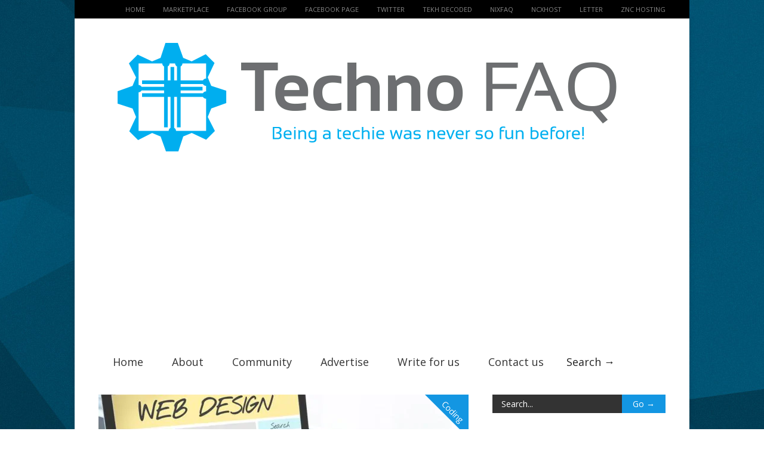

--- FILE ---
content_type: text/html; charset=UTF-8
request_url: https://technofaq.org/posts/2020/10/5-questions-you-need-to-ask-a-web-designer-before-you-hire-them/
body_size: 23279
content:
<!doctype html > <!--[if lt IE 7]><html class="no-js ie6 oldie" lang="en"> <![endif]--> <!--[if IE 7]><html class="no-js ie7 oldie" lang="en"> <![endif]--> <!--[if IE 8]><html class="no-js ie8 oldie" lang="en"> <![endif]--> <!--[if gt IE 8]><!--><html class="no-js" lang="en-US"> <!--<![endif]--><head><meta http-equiv="Content-Type" content="text/html; charset=UTF-8"/><link rel="stylesheet" media="print" onload="this.onload=null;this.media='all';" id="ao_optimized_gfonts" href="https://fonts.googleapis.com/css?family=Open+Sans:400italic,700italic,400,700&amp;display=swap"><link href="https://technofaq.org/wp-content/uploads/2014/10/favicon.ico" rel="shortcut icon"/><meta name="viewport" content="width=device-width, initial-scale=1, maximum-scale=1"><link media="all" href="https://technofaq.org/wp-content/cache/autoptimize/css/autoptimize_377b2e4e860d6aa1e9f57a93c93c6916.css" rel="stylesheet"><title>5 Questions You Need To Ask A Web Designer Before You Hire Them | Techno FAQ</title><meta name="robots" content="max-snippet:-1,max-image-preview:standard,max-video-preview:-1" /><link rel="canonical" href="https://technofaq.org/posts/2020/10/5-questions-you-need-to-ask-a-web-designer-before-you-hire-them/" /><meta name="description" content="Unless you run a marketing agency, you probably don’t hire web designers all too often. If you are designing a website from scratch or looking to update yours…" /><meta property="og:type" content="article" /><meta property="og:locale" content="en_US" /><meta property="og:site_name" content="Techno FAQ" /><meta property="og:title" content="5 Questions You Need To Ask A Web Designer Before You Hire Them" /><meta property="og:description" content="Unless you run a marketing agency, you probably don’t hire web designers all too often. If you are designing a website from scratch or looking to update yours, it pays to do your research." /><meta property="og:url" content="https://technofaq.org/posts/2020/10/5-questions-you-need-to-ask-a-web-designer-before-you-hire-them/" /><meta property="og:image" content="https://technofaq.org/wp-content/uploads/2020/10/web-designer.jpg" /><meta property="og:image:width" content="1000" /><meta property="og:image:height" content="667" /><meta property="article:published_time" content="2020-10-23T21:02:21+00:00" /><meta property="article:modified_time" content="2020-10-23T21:02:21+00:00" /><meta name="twitter:card" content="summary_large_image" /><meta name="twitter:title" content="5 Questions You Need To Ask A Web Designer Before You Hire Them" /><meta name="twitter:description" content="Unless you run a marketing agency, you probably don’t hire web designers all too often. If you are designing a website from scratch or looking to update yours, it pays to do your research." /><meta name="twitter:image" content="https://technofaq.org/wp-content/uploads/2020/10/web-designer.jpg" /> <script type="application/ld+json">{"@context":"https://schema.org","@graph":[{"@type":"WebSite","@id":"https://technofaq.org/#/schema/WebSite","url":"https://technofaq.org/","name":"Techno FAQ","description":"Being a techie was never so fun before!","inLanguage":"en-US","potentialAction":{"@type":"SearchAction","target":{"@type":"EntryPoint","urlTemplate":"https://technofaq.org/search/{search_term_string}/"},"query-input":"required name=search_term_string"},"publisher":{"@type":"Organization","@id":"https://technofaq.org/#/schema/Organization","name":"Techno FAQ","url":"https://technofaq.org/"}},{"@type":"WebPage","@id":"https://technofaq.org/posts/2020/10/5-questions-you-need-to-ask-a-web-designer-before-you-hire-them/","url":"https://technofaq.org/posts/2020/10/5-questions-you-need-to-ask-a-web-designer-before-you-hire-them/","name":"5 Questions You Need To Ask A Web Designer Before You Hire Them | Techno FAQ","description":"Unless you run a marketing agency, you probably don’t hire web designers all too often. If you are designing a website from scratch or looking to update yours…","inLanguage":"en-US","isPartOf":{"@id":"https://technofaq.org/#/schema/WebSite"},"breadcrumb":{"@type":"BreadcrumbList","@id":"https://technofaq.org/#/schema/BreadcrumbList","itemListElement":[{"@type":"ListItem","position":1,"item":"https://technofaq.org/","name":"Techno FAQ"},{"@type":"ListItem","position":2,"item":"https://technofaq.org/posts/category/internet/","name":"Category: Internet"},{"@type":"ListItem","position":3,"item":"https://technofaq.org/posts/category/internet/web/","name":"Category: Web"},{"@type":"ListItem","position":4,"name":"5 Questions You Need To Ask A Web Designer Before You Hire Them"}]},"potentialAction":{"@type":"ReadAction","target":"https://technofaq.org/posts/2020/10/5-questions-you-need-to-ask-a-web-designer-before-you-hire-them/"},"datePublished":"2020-10-23T21:02:21+00:00","dateModified":"2020-10-23T21:02:21+00:00","author":{"@type":"Person","@id":"https://technofaq.org/#/schema/Person/ba9b7172a3799ee23aa207145dbb3c9b","name":"Sumit Bhowal","description":"An Internet addict and  a MASTAN , Also a lazy Freelancer . \r\n\r\nI don&#039;t try to reinvent the wheel I just like to soak things in Steroid&#039;s :p\r\n\r\nThanks  (y)..."}}]}</script> <link rel='dns-prefetch' href='//hcaptcha.com' /><link href='//www.google.com' rel='preconnect' /><link href='//www.google-analytics.com' rel='preconnect' /><link href='//ajax.googleapis.com' rel='preconnect' /><link href='//connect.facebook.net' rel='preconnect' /><link href='//www.facebook.com' rel='preconnect' /><link href='//ws.sharethis.com' rel='preconnect' /><link href='//s.w.org' rel='preconnect' /><link href='//platform.twitter.com' rel='preconnect' /><link href='//ap.lijit.com' rel='preconnect' /><link href='//pagead2.googlesyndication.com' rel='preconnect' /><link href='//cdn.viglink.com' rel='preconnect' /><link href='//api.viglink.com' rel='preconnect' /><link href='https://fonts.gstatic.com' crossorigin='anonymous' rel='preconnect' /><link rel="alternate" type="application/rss+xml" title="Techno FAQ &raquo; Feed" href="https://technofaq.org/feed/" /><link rel="alternate" type="application/rss+xml" title="Techno FAQ &raquo; Comments Feed" href="https://technofaq.org/comments/feed/" /><link rel="alternate" type="application/rss+xml" title="Techno FAQ &raquo; 5 Questions You Need To Ask A Web Designer Before You Hire Them Comments Feed" href="https://technofaq.org/posts/2020/10/5-questions-you-need-to-ask-a-web-designer-before-you-hire-them/feed/" /><link rel="alternate" title="oEmbed (JSON)" type="application/json+oembed" href="https://technofaq.org/wp-json/oembed/1.0/embed?url=https%3A%2F%2Ftechnofaq.org%2Fposts%2F2020%2F10%2F5-questions-you-need-to-ask-a-web-designer-before-you-hire-them%2F" /><link rel="alternate" title="oEmbed (XML)" type="text/xml+oembed" href="https://technofaq.org/wp-json/oembed/1.0/embed?url=https%3A%2F%2Ftechnofaq.org%2Fposts%2F2020%2F10%2F5-questions-you-need-to-ask-a-web-designer-before-you-hire-them%2F&#038;format=xml" /><style id='wp-img-auto-sizes-contain-inline-css' type='text/css'>img:is([sizes=auto i],[sizes^="auto," i]){contain-intrinsic-size:3000px 1500px}
/*# sourceURL=wp-img-auto-sizes-contain-inline-css */</style><style id='wp-emoji-styles-inline-css' type='text/css'>img.wp-smiley, img.emoji {
		display: inline !important;
		border: none !important;
		box-shadow: none !important;
		height: 1em !important;
		width: 1em !important;
		margin: 0 0.07em !important;
		vertical-align: -0.1em !important;
		background: none !important;
		padding: 0 !important;
	}
/*# sourceURL=wp-emoji-styles-inline-css */</style><style id='wp-block-library-inline-css' type='text/css'>:root{--wp-block-synced-color:#7a00df;--wp-block-synced-color--rgb:122,0,223;--wp-bound-block-color:var(--wp-block-synced-color);--wp-editor-canvas-background:#ddd;--wp-admin-theme-color:#007cba;--wp-admin-theme-color--rgb:0,124,186;--wp-admin-theme-color-darker-10:#006ba1;--wp-admin-theme-color-darker-10--rgb:0,107,160.5;--wp-admin-theme-color-darker-20:#005a87;--wp-admin-theme-color-darker-20--rgb:0,90,135;--wp-admin-border-width-focus:2px}@media (min-resolution:192dpi){:root{--wp-admin-border-width-focus:1.5px}}.wp-element-button{cursor:pointer}:root .has-very-light-gray-background-color{background-color:#eee}:root .has-very-dark-gray-background-color{background-color:#313131}:root .has-very-light-gray-color{color:#eee}:root .has-very-dark-gray-color{color:#313131}:root .has-vivid-green-cyan-to-vivid-cyan-blue-gradient-background{background:linear-gradient(135deg,#00d084,#0693e3)}:root .has-purple-crush-gradient-background{background:linear-gradient(135deg,#34e2e4,#4721fb 50%,#ab1dfe)}:root .has-hazy-dawn-gradient-background{background:linear-gradient(135deg,#faaca8,#dad0ec)}:root .has-subdued-olive-gradient-background{background:linear-gradient(135deg,#fafae1,#67a671)}:root .has-atomic-cream-gradient-background{background:linear-gradient(135deg,#fdd79a,#004a59)}:root .has-nightshade-gradient-background{background:linear-gradient(135deg,#330968,#31cdcf)}:root .has-midnight-gradient-background{background:linear-gradient(135deg,#020381,#2874fc)}:root{--wp--preset--font-size--normal:16px;--wp--preset--font-size--huge:42px}.has-regular-font-size{font-size:1em}.has-larger-font-size{font-size:2.625em}.has-normal-font-size{font-size:var(--wp--preset--font-size--normal)}.has-huge-font-size{font-size:var(--wp--preset--font-size--huge)}.has-text-align-center{text-align:center}.has-text-align-left{text-align:left}.has-text-align-right{text-align:right}.has-fit-text{white-space:nowrap!important}#end-resizable-editor-section{display:none}.aligncenter{clear:both}.items-justified-left{justify-content:flex-start}.items-justified-center{justify-content:center}.items-justified-right{justify-content:flex-end}.items-justified-space-between{justify-content:space-between}.screen-reader-text{border:0;clip-path:inset(50%);height:1px;margin:-1px;overflow:hidden;padding:0;position:absolute;width:1px;word-wrap:normal!important}.screen-reader-text:focus{background-color:#ddd;clip-path:none;color:#444;display:block;font-size:1em;height:auto;left:5px;line-height:normal;padding:15px 23px 14px;text-decoration:none;top:5px;width:auto;z-index:100000}html :where(.has-border-color){border-style:solid}html :where([style*=border-top-color]){border-top-style:solid}html :where([style*=border-right-color]){border-right-style:solid}html :where([style*=border-bottom-color]){border-bottom-style:solid}html :where([style*=border-left-color]){border-left-style:solid}html :where([style*=border-width]){border-style:solid}html :where([style*=border-top-width]){border-top-style:solid}html :where([style*=border-right-width]){border-right-style:solid}html :where([style*=border-bottom-width]){border-bottom-style:solid}html :where([style*=border-left-width]){border-left-style:solid}html :where(img[class*=wp-image-]){height:auto;max-width:100%}:where(figure){margin:0 0 1em}html :where(.is-position-sticky){--wp-admin--admin-bar--position-offset:var(--wp-admin--admin-bar--height,0px)}@media screen and (max-width:600px){html :where(.is-position-sticky){--wp-admin--admin-bar--position-offset:0px}}

/*# sourceURL=wp-block-library-inline-css */</style><style id='wp-block-heading-inline-css' type='text/css'>h1:where(.wp-block-heading).has-background,h2:where(.wp-block-heading).has-background,h3:where(.wp-block-heading).has-background,h4:where(.wp-block-heading).has-background,h5:where(.wp-block-heading).has-background,h6:where(.wp-block-heading).has-background{padding:1.25em 2.375em}h1.has-text-align-left[style*=writing-mode]:where([style*=vertical-lr]),h1.has-text-align-right[style*=writing-mode]:where([style*=vertical-rl]),h2.has-text-align-left[style*=writing-mode]:where([style*=vertical-lr]),h2.has-text-align-right[style*=writing-mode]:where([style*=vertical-rl]),h3.has-text-align-left[style*=writing-mode]:where([style*=vertical-lr]),h3.has-text-align-right[style*=writing-mode]:where([style*=vertical-rl]),h4.has-text-align-left[style*=writing-mode]:where([style*=vertical-lr]),h4.has-text-align-right[style*=writing-mode]:where([style*=vertical-rl]),h5.has-text-align-left[style*=writing-mode]:where([style*=vertical-lr]),h5.has-text-align-right[style*=writing-mode]:where([style*=vertical-rl]),h6.has-text-align-left[style*=writing-mode]:where([style*=vertical-lr]),h6.has-text-align-right[style*=writing-mode]:where([style*=vertical-rl]){rotate:180deg}
/*# sourceURL=https://technofaq.org/wp-includes/blocks/heading/style.min.css */</style><style id='wp-block-paragraph-inline-css' type='text/css'>.is-small-text{font-size:.875em}.is-regular-text{font-size:1em}.is-large-text{font-size:2.25em}.is-larger-text{font-size:3em}.has-drop-cap:not(:focus):first-letter{float:left;font-size:8.4em;font-style:normal;font-weight:100;line-height:.68;margin:.05em .1em 0 0;text-transform:uppercase}body.rtl .has-drop-cap:not(:focus):first-letter{float:none;margin-left:.1em}p.has-drop-cap.has-background{overflow:hidden}:root :where(p.has-background){padding:1.25em 2.375em}:where(p.has-text-color:not(.has-link-color)) a{color:inherit}p.has-text-align-left[style*="writing-mode:vertical-lr"],p.has-text-align-right[style*="writing-mode:vertical-rl"]{rotate:180deg}
/*# sourceURL=https://technofaq.org/wp-includes/blocks/paragraph/style.min.css */</style><style id='global-styles-inline-css' type='text/css'>:root{--wp--preset--aspect-ratio--square: 1;--wp--preset--aspect-ratio--4-3: 4/3;--wp--preset--aspect-ratio--3-4: 3/4;--wp--preset--aspect-ratio--3-2: 3/2;--wp--preset--aspect-ratio--2-3: 2/3;--wp--preset--aspect-ratio--16-9: 16/9;--wp--preset--aspect-ratio--9-16: 9/16;--wp--preset--color--black: #000000;--wp--preset--color--cyan-bluish-gray: #abb8c3;--wp--preset--color--white: #ffffff;--wp--preset--color--pale-pink: #f78da7;--wp--preset--color--vivid-red: #cf2e2e;--wp--preset--color--luminous-vivid-orange: #ff6900;--wp--preset--color--luminous-vivid-amber: #fcb900;--wp--preset--color--light-green-cyan: #7bdcb5;--wp--preset--color--vivid-green-cyan: #00d084;--wp--preset--color--pale-cyan-blue: #8ed1fc;--wp--preset--color--vivid-cyan-blue: #0693e3;--wp--preset--color--vivid-purple: #9b51e0;--wp--preset--gradient--vivid-cyan-blue-to-vivid-purple: linear-gradient(135deg,rgb(6,147,227) 0%,rgb(155,81,224) 100%);--wp--preset--gradient--light-green-cyan-to-vivid-green-cyan: linear-gradient(135deg,rgb(122,220,180) 0%,rgb(0,208,130) 100%);--wp--preset--gradient--luminous-vivid-amber-to-luminous-vivid-orange: linear-gradient(135deg,rgb(252,185,0) 0%,rgb(255,105,0) 100%);--wp--preset--gradient--luminous-vivid-orange-to-vivid-red: linear-gradient(135deg,rgb(255,105,0) 0%,rgb(207,46,46) 100%);--wp--preset--gradient--very-light-gray-to-cyan-bluish-gray: linear-gradient(135deg,rgb(238,238,238) 0%,rgb(169,184,195) 100%);--wp--preset--gradient--cool-to-warm-spectrum: linear-gradient(135deg,rgb(74,234,220) 0%,rgb(151,120,209) 20%,rgb(207,42,186) 40%,rgb(238,44,130) 60%,rgb(251,105,98) 80%,rgb(254,248,76) 100%);--wp--preset--gradient--blush-light-purple: linear-gradient(135deg,rgb(255,206,236) 0%,rgb(152,150,240) 100%);--wp--preset--gradient--blush-bordeaux: linear-gradient(135deg,rgb(254,205,165) 0%,rgb(254,45,45) 50%,rgb(107,0,62) 100%);--wp--preset--gradient--luminous-dusk: linear-gradient(135deg,rgb(255,203,112) 0%,rgb(199,81,192) 50%,rgb(65,88,208) 100%);--wp--preset--gradient--pale-ocean: linear-gradient(135deg,rgb(255,245,203) 0%,rgb(182,227,212) 50%,rgb(51,167,181) 100%);--wp--preset--gradient--electric-grass: linear-gradient(135deg,rgb(202,248,128) 0%,rgb(113,206,126) 100%);--wp--preset--gradient--midnight: linear-gradient(135deg,rgb(2,3,129) 0%,rgb(40,116,252) 100%);--wp--preset--font-size--small: 13px;--wp--preset--font-size--medium: 20px;--wp--preset--font-size--large: 36px;--wp--preset--font-size--x-large: 42px;--wp--preset--spacing--20: 0.44rem;--wp--preset--spacing--30: 0.67rem;--wp--preset--spacing--40: 1rem;--wp--preset--spacing--50: 1.5rem;--wp--preset--spacing--60: 2.25rem;--wp--preset--spacing--70: 3.38rem;--wp--preset--spacing--80: 5.06rem;--wp--preset--shadow--natural: 6px 6px 9px rgba(0, 0, 0, 0.2);--wp--preset--shadow--deep: 12px 12px 50px rgba(0, 0, 0, 0.4);--wp--preset--shadow--sharp: 6px 6px 0px rgba(0, 0, 0, 0.2);--wp--preset--shadow--outlined: 6px 6px 0px -3px rgb(255, 255, 255), 6px 6px rgb(0, 0, 0);--wp--preset--shadow--crisp: 6px 6px 0px rgb(0, 0, 0);}:where(.is-layout-flex){gap: 0.5em;}:where(.is-layout-grid){gap: 0.5em;}body .is-layout-flex{display: flex;}.is-layout-flex{flex-wrap: wrap;align-items: center;}.is-layout-flex > :is(*, div){margin: 0;}body .is-layout-grid{display: grid;}.is-layout-grid > :is(*, div){margin: 0;}:where(.wp-block-columns.is-layout-flex){gap: 2em;}:where(.wp-block-columns.is-layout-grid){gap: 2em;}:where(.wp-block-post-template.is-layout-flex){gap: 1.25em;}:where(.wp-block-post-template.is-layout-grid){gap: 1.25em;}.has-black-color{color: var(--wp--preset--color--black) !important;}.has-cyan-bluish-gray-color{color: var(--wp--preset--color--cyan-bluish-gray) !important;}.has-white-color{color: var(--wp--preset--color--white) !important;}.has-pale-pink-color{color: var(--wp--preset--color--pale-pink) !important;}.has-vivid-red-color{color: var(--wp--preset--color--vivid-red) !important;}.has-luminous-vivid-orange-color{color: var(--wp--preset--color--luminous-vivid-orange) !important;}.has-luminous-vivid-amber-color{color: var(--wp--preset--color--luminous-vivid-amber) !important;}.has-light-green-cyan-color{color: var(--wp--preset--color--light-green-cyan) !important;}.has-vivid-green-cyan-color{color: var(--wp--preset--color--vivid-green-cyan) !important;}.has-pale-cyan-blue-color{color: var(--wp--preset--color--pale-cyan-blue) !important;}.has-vivid-cyan-blue-color{color: var(--wp--preset--color--vivid-cyan-blue) !important;}.has-vivid-purple-color{color: var(--wp--preset--color--vivid-purple) !important;}.has-black-background-color{background-color: var(--wp--preset--color--black) !important;}.has-cyan-bluish-gray-background-color{background-color: var(--wp--preset--color--cyan-bluish-gray) !important;}.has-white-background-color{background-color: var(--wp--preset--color--white) !important;}.has-pale-pink-background-color{background-color: var(--wp--preset--color--pale-pink) !important;}.has-vivid-red-background-color{background-color: var(--wp--preset--color--vivid-red) !important;}.has-luminous-vivid-orange-background-color{background-color: var(--wp--preset--color--luminous-vivid-orange) !important;}.has-luminous-vivid-amber-background-color{background-color: var(--wp--preset--color--luminous-vivid-amber) !important;}.has-light-green-cyan-background-color{background-color: var(--wp--preset--color--light-green-cyan) !important;}.has-vivid-green-cyan-background-color{background-color: var(--wp--preset--color--vivid-green-cyan) !important;}.has-pale-cyan-blue-background-color{background-color: var(--wp--preset--color--pale-cyan-blue) !important;}.has-vivid-cyan-blue-background-color{background-color: var(--wp--preset--color--vivid-cyan-blue) !important;}.has-vivid-purple-background-color{background-color: var(--wp--preset--color--vivid-purple) !important;}.has-black-border-color{border-color: var(--wp--preset--color--black) !important;}.has-cyan-bluish-gray-border-color{border-color: var(--wp--preset--color--cyan-bluish-gray) !important;}.has-white-border-color{border-color: var(--wp--preset--color--white) !important;}.has-pale-pink-border-color{border-color: var(--wp--preset--color--pale-pink) !important;}.has-vivid-red-border-color{border-color: var(--wp--preset--color--vivid-red) !important;}.has-luminous-vivid-orange-border-color{border-color: var(--wp--preset--color--luminous-vivid-orange) !important;}.has-luminous-vivid-amber-border-color{border-color: var(--wp--preset--color--luminous-vivid-amber) !important;}.has-light-green-cyan-border-color{border-color: var(--wp--preset--color--light-green-cyan) !important;}.has-vivid-green-cyan-border-color{border-color: var(--wp--preset--color--vivid-green-cyan) !important;}.has-pale-cyan-blue-border-color{border-color: var(--wp--preset--color--pale-cyan-blue) !important;}.has-vivid-cyan-blue-border-color{border-color: var(--wp--preset--color--vivid-cyan-blue) !important;}.has-vivid-purple-border-color{border-color: var(--wp--preset--color--vivid-purple) !important;}.has-vivid-cyan-blue-to-vivid-purple-gradient-background{background: var(--wp--preset--gradient--vivid-cyan-blue-to-vivid-purple) !important;}.has-light-green-cyan-to-vivid-green-cyan-gradient-background{background: var(--wp--preset--gradient--light-green-cyan-to-vivid-green-cyan) !important;}.has-luminous-vivid-amber-to-luminous-vivid-orange-gradient-background{background: var(--wp--preset--gradient--luminous-vivid-amber-to-luminous-vivid-orange) !important;}.has-luminous-vivid-orange-to-vivid-red-gradient-background{background: var(--wp--preset--gradient--luminous-vivid-orange-to-vivid-red) !important;}.has-very-light-gray-to-cyan-bluish-gray-gradient-background{background: var(--wp--preset--gradient--very-light-gray-to-cyan-bluish-gray) !important;}.has-cool-to-warm-spectrum-gradient-background{background: var(--wp--preset--gradient--cool-to-warm-spectrum) !important;}.has-blush-light-purple-gradient-background{background: var(--wp--preset--gradient--blush-light-purple) !important;}.has-blush-bordeaux-gradient-background{background: var(--wp--preset--gradient--blush-bordeaux) !important;}.has-luminous-dusk-gradient-background{background: var(--wp--preset--gradient--luminous-dusk) !important;}.has-pale-ocean-gradient-background{background: var(--wp--preset--gradient--pale-ocean) !important;}.has-electric-grass-gradient-background{background: var(--wp--preset--gradient--electric-grass) !important;}.has-midnight-gradient-background{background: var(--wp--preset--gradient--midnight) !important;}.has-small-font-size{font-size: var(--wp--preset--font-size--small) !important;}.has-medium-font-size{font-size: var(--wp--preset--font-size--medium) !important;}.has-large-font-size{font-size: var(--wp--preset--font-size--large) !important;}.has-x-large-font-size{font-size: var(--wp--preset--font-size--x-large) !important;}
/*# sourceURL=global-styles-inline-css */</style><style id='classic-theme-styles-inline-css' type='text/css'>/*! This file is auto-generated */
.wp-block-button__link{color:#fff;background-color:#32373c;border-radius:9999px;box-shadow:none;text-decoration:none;padding:calc(.667em + 2px) calc(1.333em + 2px);font-size:1.125em}.wp-block-file__button{background:#32373c;color:#fff;text-decoration:none}
/*# sourceURL=/wp-includes/css/classic-themes.min.css */</style><link rel='stylesheet' id='tabber_widget-tabber-widget-basic-dark-css' href='https://technofaq.org/wp-content/cache/autoptimize/css/autoptimize_single_e6e80e85953b36dac2e590344abf71fa.css' type='text/css' media='all' /><link rel='stylesheet' id='recent-posts-widget-with-thumbnails-public-style-css' href='https://technofaq.org/wp-content/cache/autoptimize/css/autoptimize_single_fefb812276f2b39266d1b02555d5aa52.css' type='text/css' media='all' /><link rel='stylesheet' id='arpw-style-css' href='https://technofaq.org/wp-content/cache/autoptimize/css/autoptimize_single_31fa362afc4b606b43d57b651c9fc23e.css' type='text/css' media='all' /> <script type="text/javascript" id="jquery-core-js-extra">var gonzo_script = {"post_id":"42395","ajaxurl":"https://technofaq.org/wp-admin/admin-ajax.php"};
var gonzo_script = {"post_id":"42395","ajaxurl":"https://technofaq.org/wp-admin/admin-ajax.php"};
//# sourceURL=jquery-core-js-extra</script> <script type="text/javascript" src="https://technofaq.org/wp-includes/js/jquery/jquery.min.js" id="jquery-core-js"></script>  <script type='text/javascript' src='https://technofaq.org/wp-content/plugins/better-analytics/js/loader.php?ver=1.2.7.js' ></script><link rel="https://api.w.org/" href="https://technofaq.org/wp-json/" /><link rel="alternate" title="JSON" type="application/json" href="https://technofaq.org/wp-json/wp/v2/posts/42395" /><link rel="EditURI" type="application/rsd+xml" title="RSD" href="https://technofaq.org/xmlrpc.php?rsd" /><link href="android-app://com.quoord.tapatalkpro.activity/tapatalk/technofaq.org?location=blog&amp;pid=42395&amp;blog_id=42395&amp;channel=google-indexing" rel="alternate" /><link href="ios-app://307880732/tapatalk/technofaq.org?location=blog&amp;pid=42395&amp;blog_id=42395&amp;channel=google-indexing" rel="alternate" /><meta property="al:android:package" content="com.quoord.tapatalkpro.activity" /><meta property="al:android:url" content="tapatalk://technofaq.org?location=blog&amp;pid=42395&amp;blog_id=42395&amp;channel=facebook-indexing" /><meta property="al:android:app_name" content="Tapatalk" /><meta property="al:ios:url" content="tapatalk://technofaq.org?location=blog&amp;pid=42395&amp;blog_id=42395&amp;channel=facebook-indexing" /><meta property="al:ios:app_store_id" content="307880732" /><meta property="al:ios:app_name" content="Tapatalk" /><meta name="twitter:card" content="summary" /><meta name="twitter:site" content="@tapatalk" /><meta name="twitter:title" content="" /><meta name="twitter:description" content="Techno FAQ" /><meta name="twitter:app:id:iphone" content="307880732" /><meta name="twitter:app:url:iphone" content="tapatalk://technofaq.org?location=blog&amp;pid=42395&amp;blog_id=42395&amp;channel=twitter-indexing" /><meta name="twitter:app:id:ipad" content="307880732" /><meta name="twitter:app:url:ipad" content="tapatalk://technofaq.org?location=blog&amp;pid=42395&amp;blog_id=42395&amp;channel=twitter-indexing" /><meta name="twitter:app:id:googleplay" content="com.quoord.tapatalkpro.activity" /><meta name="twitter:app:url:googleplay" content="tapatalk://technofaq.org?location=blog&amp;pid=42395&amp;blog_id=42395&amp;channel=twitter-indexing" />  <script>document.createElement( "picture" );if(!window.HTMLPictureElement && document.addEventListener) {window.addEventListener("DOMContentLoaded", function() {var s = document.createElement("script");s.src = "https://technofaq.org/wp-content/plugins/webp-express/js/picturefill.min.js";document.body.appendChild(s);});}</script><style>.h-captcha{position:relative;display:block;margin-bottom:2rem;padding:0;clear:both}.h-captcha[data-size="normal"]{width:302px;height:76px}.h-captcha[data-size="compact"]{width:158px;height:138px}.h-captcha[data-size="invisible"]{display:none}.h-captcha iframe{z-index:1}.h-captcha::before{content:"";display:block;position:absolute;top:0;left:0;background:url(https://technofaq.org/wp-content/plugins/hcaptcha-for-forms-and-more/assets/images/hcaptcha-div-logo.svg) no-repeat;border:1px solid #fff0;border-radius:4px;box-sizing:border-box}.h-captcha::after{content:"The hCaptcha loading is delayed until user interaction.";font-family:-apple-system,system-ui,BlinkMacSystemFont,"Segoe UI",Roboto,Oxygen,Ubuntu,"Helvetica Neue",Arial,sans-serif;font-size:10px;font-weight:500;position:absolute;top:0;bottom:0;left:0;right:0;box-sizing:border-box;color:#bf1722;opacity:0}.h-captcha:not(:has(iframe))::after{animation:hcap-msg-fade-in .3s ease forwards;animation-delay:2s}.h-captcha:has(iframe)::after{animation:none;opacity:0}@keyframes hcap-msg-fade-in{to{opacity:1}}.h-captcha[data-size="normal"]::before{width:302px;height:76px;background-position:93.8% 28%}.h-captcha[data-size="normal"]::after{width:302px;height:76px;display:flex;flex-wrap:wrap;align-content:center;line-height:normal;padding:0 75px 0 10px}.h-captcha[data-size="compact"]::before{width:158px;height:138px;background-position:49.9% 78.8%}.h-captcha[data-size="compact"]::after{width:158px;height:138px;text-align:center;line-height:normal;padding:24px 10px 10px 10px}.h-captcha[data-theme="light"]::before,body.is-light-theme .h-captcha[data-theme="auto"]::before,.h-captcha[data-theme="auto"]::before{background-color:#fafafa;border:1px solid #e0e0e0}.h-captcha[data-theme="dark"]::before,body.is-dark-theme .h-captcha[data-theme="auto"]::before,html.wp-dark-mode-active .h-captcha[data-theme="auto"]::before,html.drdt-dark-mode .h-captcha[data-theme="auto"]::before{background-image:url(https://technofaq.org/wp-content/plugins/hcaptcha-for-forms-and-more/assets/images/hcaptcha-div-logo-white.svg);background-repeat:no-repeat;background-color:#333;border:1px solid #f5f5f5}@media (prefers-color-scheme:dark){.h-captcha[data-theme="auto"]::before{background-image:url(https://technofaq.org/wp-content/plugins/hcaptcha-for-forms-and-more/assets/images/hcaptcha-div-logo-white.svg);background-repeat:no-repeat;background-color:#333;border:1px solid #f5f5f5}}.h-captcha[data-theme="custom"]::before{background-color:initial}.h-captcha[data-size="invisible"]::before,.h-captcha[data-size="invisible"]::after{display:none}.h-captcha iframe{position:relative}div[style*="z-index: 2147483647"] div[style*="border-width: 11px"][style*="position: absolute"][style*="pointer-events: none"]{border-style:none}</style><style type="text/css">.recentcomments a{display:inline !important;padding:0 !important;margin:0 !important;}</style><style>.wpnt-btn {
  font-family: Open Sans;
}

.wpnt-text {
  font-family: Open Sans;
}</style><style>span[data-name="hcap-cf7"] .h-captcha{margin-bottom:0}span[data-name="hcap-cf7"]~input[type="submit"],span[data-name="hcap-cf7"]~button[type="submit"]{margin-top:2rem}</style><meta name='ir-site-verification-token' value='-274210257' /> <!--[if IE 8]><link rel="stylesheet" type="text/css" media="all" href="https://technofaq.org/wp-content/themes/gonzo/css/ie8.css" /><![endif]--> <!--[if IE 7]><link rel="stylesheet" type="text/css" media="all" href="https://technofaq.org/wp-content/themes/gonzo/css/ie7.css" /><![endif]--> <noscript><style>.es-carousel ul{display:block;}</style></noscript><style>#back-top a:hover span, input.omc-header-search-button, .widget_calendar thead>tr>th, a.omc-blog-one-anchor, span.omc-module-a-stars-over, span.leading-article.omc-module-a-stars-over, span.omc-blog-two-stars-over, span.omc-featured-stars-over, .flex-direction-nav li .prev:hover, .flex-direction-nav li .next:hover, a.omc-social-small:hover, .flex-control-nav li a.flex-active {background-color:#1396e2;}

	.widget_categories > ul > li > a:hover, a#omc-main-navigation ul li.current-menu-item a, nav#omc-main-navigation ul li.current-category-ancestor a, nav#omc-main-navigation ul li.current-menu-parent a, nav#omc-main-navigation ul li.current-post-ancestor a, a.omc-featured-label, a.omc-flex-category, h1.omc-half-width-label a,	a.omc-title-category-context, div.omc-category-block a, span.omc-criteria-percentage, div.omc-authorbox p a, h3.omc-default-widget-header, div.search-button, h3.widgettitle, h3.widgettitle span, 	.widget_categories > ul > li > a:hover, .flex-control-nav li a:hover, .flex-control-nav li a.active, .style1 ul.tabbernav li.tabberactive a, h3.omc-blog-two-cat a, h2.omc-quarter-width-label a, .pagination span, h3.omc-blog-one-cat a, nav#omc-main-navigation ul.sub-menu,  nav#omc-main-navigation ul.sub-menu,  .omc-footer-widget .tagcloud a:hover, input.search_button_sidebar, nav#omc-main-navigation ul li.current-menu-item a, nav#omc-main-navigation ul li.current-category-ancestor a, nav#omc-main-navigation ul li.current-menu-parent a, nav#omc-main-navigation ul li.current-post-ancestor a, a.omc-mobile-back-to-top, h3#comments-title   {background:#1396e2;}

	::-moz-selection {background:#1396e2;}
	::selection {background:#1396e2;}

	div.omc-featured-overlay h1 a:hover, h5.omc-also-in a, table#wp-calendar>tbody>tr>td>a, tfoot>tr>td>a, tfoot>tr>td>a:link, tfoot>tr>td>a:visited, tfoot>tr>td>a:hover, tfoot>tr>td>a:active {color:#1396e2;} 

	.flickr_badge_image:hover, .widget_nav_menu ul li a:hover, .widget_pages ul li a:hover, .widget_recent_entries ul li a:hover, .widget_archive ul li a:hover {border-color:#1396e2;}

	div.omc-cat-top  {border-top-color:#1396e2; !important}     
	
	li.comment > div {border-bottom-color:#1396e2; !important}
	
	body {background-image:none; background-color:#ffffff;}body {background:url(https://technofaq.org/wp-content/themes/gonzo/images/backgrounds/Argyle.png) scroll transparent;} body 	{background-image: url(https://technofaq.org/wp-content/uploads/2014/10/Texture.jpg); background-color:#ffffff; background-repeat:Tiled; background-position:top center; }#omc-container {box-shadow:0px 0px 10px rgba(0, 0, 0, 0.1); -moz-box-shadow:0px 0px 10px rgba(0, 0, 0, 0.1);}
@media only screen and (max-width: 480px) { /*Remove background for 320px displays*/
	div#omc-transparent-layer {background:none;}
	body {background-color:#000;}
	#omc-container {box-shadow: none}
}

body {font-family:Open Sans, sans-serif;}body {font-size:12px;}article#omc-full-article p {color:#333333}</style></head><body class="wp-singular post-template-default single single-post postid-42395 single-format-standard wp-theme-gonzo guest-author-post" >
<div id="omc-transparent-layer"><div id="omc-top-menu"><div class="omc-top-menu-inner"><ul id="menu-links-bar" class="menu"><li id="menu-item-3038" class="menu-item menu-item-type-custom menu-item-object-custom menu-item-home menu-item-3038"><a href="https://technofaq.org">Home</a></li><li id="menu-item-3039" class="menu-item menu-item-type-custom menu-item-object-custom menu-item-3039"><a target="_blank" href="https://market.technofaq.org">Marketplace</a></li><li id="menu-item-3040" class="menu-item menu-item-type-custom menu-item-object-custom menu-item-3040"><a target="_blank" href="https://www.facebook.com/groups/technofaq/">Facebook group</a></li><li id="menu-item-3041" class="menu-item menu-item-type-custom menu-item-object-custom menu-item-3041"><a target="_blank" href="https://www.facebook.com/TechnoForums">Facebook page</a></li><li id="menu-item-3042" class="menu-item menu-item-type-custom menu-item-object-custom menu-item-3042"><a target="_blank" href="https://twitter.com/Techno_FAQ">Twitter</a></li><li id="menu-item-46347" class="menu-item menu-item-type-custom menu-item-object-custom menu-item-46347"><a target="_blank" href="https://tekhdecoded.com">Tekh Decoded</a></li><li id="menu-item-46348" class="menu-item menu-item-type-custom menu-item-object-custom menu-item-46348"><a target="_blank" href="https://nixfaq.org">nixFAQ</a></li><li id="menu-item-62647" class="menu-item menu-item-type-custom menu-item-object-custom menu-item-62647"><a href="https://ncxhost.com">NCXHost</a></li><li id="menu-item-46351" class="menu-item menu-item-type-custom menu-item-object-custom menu-item-46351"><a target="_blank" href="https://letter.is">Letter</a></li><li id="menu-item-46350" class="menu-item menu-item-type-custom menu-item-object-custom menu-item-46350"><a target="_blank" href="https://znc.technofaq.org">ZNC Hosting</a></li></ul></div> <br class="clear" /></div><div id="omc-container"><header> <a id="omc-logo" href="https://technofaq.org"><picture><source srcset="https://technofaq.org/wp-content/uploads/2014/10/Techno-FAQ-transparent-e1413543186135.png.webp" type="image/webp"><img src="https://technofaq.org/wp-content/uploads/2014/10/Techno-FAQ-transparent-e1413543186135.png" alt="Techno FAQ logo" class="webpexpress-processed"></picture></a><nav id="omc-main-navigation"><div class="omc-over-480"><ul id="menu-navigation" class="menu"><li id='menu-item-774'  class="menu-item menu-item-type-custom menu-item-object-custom menu-item-home"><a  href="https://technofaq.org/">Home</a></li><li id='menu-item-775'  class="menu-item menu-item-type-post_type menu-item-object-page"><a  href="https://technofaq.org/about/">About</a></li><li id='menu-item-776'  class="menu-item menu-item-type-post_type menu-item-object-page"><a  href="https://technofaq.org/community/">Community</a></li><li id='menu-item-3052'  class="menu-item menu-item-type-post_type menu-item-object-page"><a  href="https://technofaq.org/advertise/">Advertise</a></li><li id='menu-item-1086'  class="menu-item menu-item-type-post_type menu-item-object-page"><a  href="https://technofaq.org/write/">Write for us</a></li><li id='menu-item-777'  class="menu-item menu-item-type-post_type menu-item-object-page"><a  href="https://technofaq.org/contact/">Contact us</a></li><li id="omc-header-search"> <span id="omc-search-overlay">Search &rarr;</span><form method="get" id="desktop-search" class="omc-search-form" action="https://technofaq.org/"> <input type="text" class="omc-header-search-input-box" value=""  name="s" id="fffff"> <input type="submit" class="omc-header-search-button" id="searchsubmit" value=""></form></li></ul></div> <br class="clear" /><div class="omc-under-480"><select id="omc-mobile-menu"><option value="#">Navigation</option><option value="https://technofaq.org/">Home</option><option value="https://technofaq.org/about/">About</option><option value="https://market.technofaq.org">Marketplace</option><option value="https://technofaq.org/community/">Community</option><option value="https://technofaq.org/advertise/">Advertise</option><option value="https://technofaq.org/write/">Write for us</option><option value="https://technofaq.org/contact/">Contact us</option><option value="https://www.facebook.com/groups/technofaq/">Facebook group</option><option value="https://www.facebook.com/TechnoForums">Facebook page</option><option value="https://twitter.com/Techno_FAQ">Twitter</option><option value="https://tekhdecoded.com">Tekh Decoded</option><option value="https://nixfaq.org">nixFAQ</option><option value="https://znc.technofaq.org">ZNC Hosting</option><option value="https://letter.is">Letter Privacy Email Hosting</option></select></div><div id="omc-header-search-mobi"><form method="get" id="mobi-search" class="omc-mobi-search-form" action="https://technofaq.org/"> <input type="text" class="omc-header-mobi-search-input-box" value=""  name="s" id="mobi-mobi-search"> <input type="submit" class="omc-header-mobi-search-button" id="seadssdrchsubmit" value=""></form></div></nav> <br class="clear" /></header><section id="omc-main"><article id="omc-full-article" class="omc-inner-standard"><div id="omc-inner-placeholder"> <a href="https://technofaq.org/posts/category/coding/" class="omc-flex-category">Coding</a> <picture><source srcset="https://technofaq.org/wp-content/uploads/2020/10/web-designer-620x350.jpg.webp" type="image/webp"><img src="https://technofaq.org/wp-content/uploads/2020/10/web-designer-620x350.jpg" class="featured-full-width-top wp-post-image webpexpress-processed" alt="" decoding="async" fetchpriority="high"></picture><div class="omc-article-top"><p class="omc-date-time-inner omc-format-standard"> <b>Published on</b> October 24th, 2020 | <em>by Sumit Bhowal</em></p> <span class="omc-comment-count">0</span></div></div><h1 class="omc-post-heading-standard">5 Questions You Need To Ask A Web Designer Before You Hire Them</h1><div class='code-block code-block-1' style='margin: 8px auto; text-align: center; display: block; clear: both;'> <script async src="//pagead2.googlesyndication.com/pagead/js/adsbygoogle.js"></script>  <ins class="adsbygoogle"
 style="display:inline-block;width:336px;height:280px"
 data-ad-client="ca-pub-1699149083394914"
 data-ad-slot="2742934032"></ins> <script>(adsbygoogle = window.adsbygoogle || []).push({});</script></div><p>Unless you run a marketing agency, you probably don’t hire web designers all too often. If you are designing a website from scratch or looking to update yours, it pays to do your research. By taking the time to ask the right questions, you can be sure you hire the best person for the job.</p><p>Budget-related questions aside, you also need to ask questions that are specific to the web design field. Here are 5 questions you need to <a href="https://www.bark.com/en/gb/web-design/london/" target="_blank" rel="noopener">ask a web designer</a> before you hire them to get you started.</p><p><picture><source srcset="https://technofaq.org/wp-content/uploads/2020/10/web-designer-600x400.jpg.webp 600w, https://technofaq.org/wp-content/uploads/2020/10/web-designer-300x200.jpg.webp 300w, https://technofaq.org/wp-content/uploads/2020/10/web-designer-768x512.jpg.webp 768w, https://technofaq.org/wp-content/uploads/2020/10/web-designer.jpg.webp 1000w" sizes="(max-width: 600px) 100vw, 600px" type="image/webp"><img decoding="async" width="600" height="400" class="alignnone size-blog-full wp-image-42396 webpexpress-processed" src="https://technofaq.org/wp-content/uploads/2020/10/web-designer-600x400.jpg" alt="" srcset="https://technofaq.org/wp-content/uploads/2020/10/web-designer-600x400.jpg 600w, https://technofaq.org/wp-content/uploads/2020/10/web-designer-300x200.jpg 300w, https://technofaq.org/wp-content/uploads/2020/10/web-designer-768x512.jpg 768w, https://technofaq.org/wp-content/uploads/2020/10/web-designer.jpg 1000w" sizes="(max-width: 600px) 100vw, 600px"></picture></p><h2>What Is Your Experience?</h2><p>Web designers come in all shapes and sizes. Some are university graduates with 20 years experience, and others are just starting out. While it’s not to say that only the best web designers have been through the education system, you still need to know who you are dealing with.</p><p>Ideally, they will have studio or internship experience as a web designer. Even if they are super talented, if the individual has no experience in working on projects with clients it could be a disaster. So be sure they have excellent communication and experience with real life clients to boot.</p><h2>Can I See Your Portfolio?</h2><p>A web designer’s portfolio is a highlight reel of all their best projects. The sign of a great portfolio is something that has a lot of variety, especially as each project should be treated with a unique approach. Their work should be fresh, inspiring and most of all in line with what you are looking for.</p><p>Their portfolio can also be a great way to get to know the designer. You could ask them what their favourite projects were and how they overcame any particular challenges. It’s a great way to assess their skill and execution level before you hire them, as these are really important qualities every web designer needs to have.</p><h2>Have You Worked On Any Similar Projects Before?</h2><div class='code-block code-block-2' style='margin: 8px auto; text-align: center; display: block; clear: both;'> <script async src="//pagead2.googlesyndication.com/pagead/js/adsbygoogle.js"></script>  <ins class="adsbygoogle"
 style="display:inline-block;width:336px;height:280px"
 data-ad-client="ca-pub-1699149083394914"
 data-ad-slot="2742934032"></ins> <script>(adsbygoogle = window.adsbygoogle || []).push({});</script></div><p>The reason for this question is not to ask the web designer to create a replica of a previous project. However, given websites vary significantly in types and purposes, you need to be confident that they can execute the vision that you had in mind.</p><p>For example, designing an ecommerce website is very different from a blog or even a portfolio website. At this point, it’s great to get their input about what they could see working for your brief. That way you can check you are both on the same page, plus it might give you some ideas that as a non web designer you wouldn’t have otherwise thought of.</p><h2>How Do You Perfect Your Craft?</h2><p>Like any creative field, web design is ever-evolving. While the fundamentals remain, trends come and go. You want your web designer to be well aware of the latest practices, especially if your website is to stand the test of time.</p><p>Ask them what their inspirations are, and what are their favourite pieces of web design. If they have a real appreciation for their craft, then this is going to show within the work they create for you. The individual should be motivated by creating something spectacular instead of just the paycheque alone.</p><h2>What Is Your Availability?</h2><p>Websites aren’t built overnight. Depending on the scope of your project, it could take weeks to design and build your new website. The best web designers are usually booked up well in advance, which is why you need to find out when they can start.</p><p>From there, you’ll then need to liaise with other people who may need to work on your site. This could include the likes of copywriters, project managers and of course web developers. Your web designer should be able to give you a rough time frame of how long your site will take to complete too.</p><h2>To Sum Up</h2><p>Whenever you need to hire someone to complete a job for you, it always pays to take the interview process seriously. Whether you meet in person or video call, be sure to speak to them face to face.</p><p>Asking the above questions will also help you determine if they are the right fit for your new website, which will help you get the most out of the process.</p><div class='code-block code-block-3' style='margin: 8px auto; text-align: center; display: block; clear: both;'> <script async src="//pagead2.googlesyndication.com/pagead/js/adsbygoogle.js"></script>  <ins class="adsbygoogle"
 style="display:inline-block;width:336px;height:280px"
 data-ad-client="ca-pub-1699149083394914"
 data-ad-slot="2742934032"></ins> <script>(adsbygoogle = window.adsbygoogle || []).push({});</script></div><p class="omc-single-tags"><b>Tags:</b> <a href="https://technofaq.org/posts/tag/hire/" rel="tag">hire</a>, <a href="https://technofaq.org/posts/tag/need-to-ask/" rel="tag">need to ask</a>, <a href="https://technofaq.org/posts/tag/questions/" rel="tag">questions</a>, <a href="https://technofaq.org/posts/tag/web-designer/" rel="tag">web designer</a><br /></p> <br class="clear"/><div class="omc-authorbox"><h4>About the Author</h4><div class="omc-author-pic"><a
 href="https://technofaq.org/posts/author/sumithangman/"><picture><source srcset="https://technofaq.org/wp-content/uploads/2015/10/10580731_743894948979723_904026402478258577_o-160x160.jpg.webp 2x" type="image/webp"><img alt="Avatar photo" src="https://technofaq.org/wp-content/uploads/2015/10/10580731_743894948979723_904026402478258577_o-80x80.jpg" srcset="https://technofaq.org/wp-content/uploads/2015/10/10580731_743894948979723_904026402478258577_o-160x160.jpg 2x" class="avatar avatar-80 photo webpexpress-processed" height="80" width="80" loading="lazy" decoding="async"></picture></a></div><p><a href="https://technofaq.org/posts/author/sumithangman/" title="Posts by Sumit Bhowal" rel="author">Sumit Bhowal</a> An Internet addict and  a MASTAN , Also a lazy Freelancer .  I don't try to reinvent the wheel I just like to soak things in Steroid's :p  Thanks  (y)</p></div> <br class="clear" /><div class="omc-related-posts"><h4>Related Posts</h4><article class="omc-related-post omc-module-c omc-quarter-width-category"> <a href="https://technofaq.org/posts/2022/07/questions-to-ask-your-attorney-before-starting-a-business/" title="Questions To Ask Your Attorney Before Starting A Business"> <picture><source srcset="https://technofaq.org/wp-content/uploads/2022/07/startup-594090_1920-290x166.jpg.webp" type="image/webp"><img src="https://technofaq.org/wp-content/uploads/2022/07/startup-594090_1920-290x166.jpg" class="omc-image-resize wp-post-image webpexpress-processed" alt="" decoding="async" loading="lazy"></picture> </a><h5 class="omc-related-article"><a href="https://technofaq.org/posts/2022/07/questions-to-ask-your-attorney-before-starting-a-business/"
 title="Questions To Ask Your Attorney Before Starting A Business">Questions To Ask Your Attorney Before Starting A Business</a><span> &rarr;</span></h5></article><article class="omc-related-post omc-module-c omc-quarter-width-category"> <a href="https://technofaq.org/posts/2022/03/top-5-must-have-skills-to-become-a-web-designer-in-2022/" title="Top 5 Must-Have Skills To Become a Web Designer in 2022"> <picture><source srcset="https://technofaq.org/wp-content/uploads/2022/03/a-picture-containing-text-indoor-electronics-co-290x166.jpeg.webp" type="image/webp"><img src="https://technofaq.org/wp-content/uploads/2022/03/a-picture-containing-text-indoor-electronics-co-290x166.jpeg" class="omc-image-resize wp-post-image webpexpress-processed" alt="A picture containing text, indoor, electronics, computer Description automatically generated" decoding="async" loading="lazy"></picture> </a><h5 class="omc-related-article"><a href="https://technofaq.org/posts/2022/03/top-5-must-have-skills-to-become-a-web-designer-in-2022/"
 title="Top 5 Must-Have Skills To Become a Web Designer in 2022">Top 5 Must-Have Skills To Become a Web Designer in 2022</a><span> &rarr;</span></h5></article><article class="omc-related-post omc-module-c omc-quarter-width-category"> <a href="https://technofaq.org/posts/2022/01/esports-gaming-beginners-questions-answered/" title="eSports gaming: Beginner’s questions answered"> <picture><source srcset="https://technofaq.org/wp-content/uploads/2021/05/gaming-290x166.jpg.webp" type="image/webp"><img src="https://technofaq.org/wp-content/uploads/2021/05/gaming-290x166.jpg" class="omc-image-resize wp-post-image webpexpress-processed" alt="" decoding="async" loading="lazy"></picture> </a><h5 class="omc-related-article"><a href="https://technofaq.org/posts/2022/01/esports-gaming-beginners-questions-answered/"
 title="eSports gaming: Beginner’s questions answered">eSports gaming: Beginner’s questions answered</a><span> &rarr;</span></h5></article><article class="omc-related-post omc-module-c omc-quarter-width-category"> <a href="https://technofaq.org/posts/2022/01/5-best-reasons-to-hire-a-local-seo-company-in-melbourne/" title="5 Best Reasons to Hire a Local SEO Company in Melbourne"> <picture><source srcset="https://technofaq.org/wp-content/uploads/2022/01/local-SEO-company-290x166.png.webp" type="image/webp"><img src="https://technofaq.org/wp-content/uploads/2022/01/local-SEO-company-290x166.png" class="omc-image-resize wp-post-image webpexpress-processed" alt="" decoding="async" loading="lazy"></picture> </a><h5 class="omc-related-article"><a href="https://technofaq.org/posts/2022/01/5-best-reasons-to-hire-a-local-seo-company-in-melbourne/"
 title="5 Best Reasons to Hire a Local SEO Company in Melbourne">5 Best Reasons to Hire a Local SEO Company in Melbourne</a><span> &rarr;</span></h5></article> <br class="clear"/></div> <br class="clear"/><div id="comments"><div id="respond" class="comment-respond"><h3 id="reply-title" class="comment-reply-title">Leave a Reply <small><a rel="nofollow" id="cancel-comment-reply-link" href="/posts/2020/10/5-questions-you-need-to-ask-a-web-designer-before-you-hire-them/#respond" style="display:none;">Cancel reply</a></small></h3><form action="https://technofaq.org/wp-comments-post.php" method="post" id="commentform" class="comment-form"><p class="comment-notes"><span id="email-notes">Your email address will not be published.</span> <span class="required-field-message">Required fields are marked <span class="required">*</span></span></p><p class="comment-form-comment"><label for="comment">Comment <span class="required">*</span></label><textarea id="comment" name="comment" cols="45" rows="8" maxlength="65525" required="required"></textarea></p><p class="comment-form-author"><label for="author">Name <span class="required">*</span></label> <input id="author" name="author" type="text" value="" size="30" maxlength="245" autocomplete="name" required="required" /></p><p class="comment-form-email"><label for="email">Email <span class="required">*</span></label> <input id="email" name="email" type="text" value="" size="30" maxlength="100" aria-describedby="email-notes" autocomplete="email" required="required" /></p><p class="comment-form-url"><label for="url">Website</label> <input id="url" name="url" type="text" value="" size="30" maxlength="200" autocomplete="url" /></p> <input
 type="hidden"
 class="hcaptcha-widget-id"
 name="hcaptcha-widget-id"
 value="eyJzb3VyY2UiOlsiV29yZFByZXNzIl0sImZvcm1faWQiOjQyMzk1fQ==-b84c9e69062bfeb7047e7ad298c387b4"> <input
 type="hidden"
 class="hcaptcha-signature"
 name="hcaptcha-signature-SENhcHRjaGFcV1BcQ29tbWVudA=="
 value="eyJzb3VyY2UiOlsiV29yZFByZXNzIl0sImZvcm1faWQiOjQyMzk1LCJoY2FwdGNoYV9zaG93biI6dHJ1ZX0=-d33015872b9bfbb9acc0cb8ae0083414"> <h-captcha
 class="h-captcha"
 data-sitekey="0e724388-6942-4b72-9bfc-921a6b92feb6"
 data-theme="light"
 data-size="invisible"
 data-auto="false"
 data-ajax="false"
 data-force="false"> </h-captcha> <input type="hidden" id="hcaptcha_comment_nonce" name="hcaptcha_comment_nonce" value="683f316a83" /><input type="hidden" name="_wp_http_referer" value="/posts/2020/10/5-questions-you-need-to-ask-a-web-designer-before-you-hire-them/" /><p class="form-submit"><input name="submit" type="submit" id="submit" class="submit" value="Post Comment" /> <input type='hidden' name='comment_post_ID' value='42395' id='comment_post_ID' /> <input type='hidden' name='comment_parent' id='comment_parent' value='0' /></p><p style="display: none;"><input type="hidden" id="akismet_comment_nonce" name="akismet_comment_nonce" value="9785bcace5" /></p><p style="display: none !important;" class="akismet-fields-container" data-prefix="ak_"><label>&#916;<textarea name="ak_hp_textarea" cols="45" rows="8" maxlength="100"></textarea></label><input type="hidden" id="ak_js_1" name="ak_js" value="26"/><script>document.getElementById( "ak_js_1" ).setAttribute( "value", ( new Date() ).getTime() );</script></p></form></div></div></article></section><section id="omc-sidebar" class="omc-right"> <a href="#top" class="omc-mobile-back-to-top">Back to Top &#8593;</a><ul class="xoxo"><li id="search-2" class="omc-widget widget_search"><div class="omc-sidebar-search"><form method="get" id="omc-main-search" action="https://technofaq.org/"><fieldset> <label class="hidden" for="s"></label> <input type="text" class="search_input_sidebar" value="Search..." onfocus="if(this.value==this.defaultValue)this.value='';" onblur="if(this.value=='')this.value=this.defaultValue;" name="s" id="s" /> <input type="submit" class="search_button_sidebar" id="searchsubmit" value="Go &rarr;" /></fieldset></form></div></li><li id="tabber_widget-2" class="omc-widget tabber_widget"><h3 class="widgettitle"><span>Start reading</span></h3><div id="tabber_widget-2-content" class="tabber-widget-0 tabber-widget-basic-dark"><ul class="tabber-widget-tabs"><li><a class="selected" href="#tab-tabber_widget-2-1">Recommended reading</a></li><li><a href="#tab-tabber_widget-2-2">Newest posts</a></li></ul><div id="tab-tabber_widget-2-1" class="tabber-widget-content"><style>.arpw-title {
    font-weight: bold;
}

.rpwwt-widget ul li a span.rpwwt-post-title {
    font-weight: bold;
}

/* .rpwwt-widget ul li div.rpwwt-post-author {
    font-style: oblique;
} */

.rpwwt-widget ul li div.rpwwt-post-date {
    font-style: oblique;
}</style><div class="tabber-widget arpw-widget-random" id="arpw-widget-2"><div class="arpw-random-post "><ul class="arpw-ul"><li class="arpw-li arpw-clearfix"><a href="https://technofaq.org/posts/2018/01/nokia-6-the-first-phone-of-2018/"  rel="bookmark"><picture><source srcset="https://technofaq.org/wp-content/uploads/2018/01/HMD-Global-Nokia-6-2018-150x150.jpg.webp 150w, https://technofaq.org/wp-content/uploads/2018/01/HMD-Global-Nokia-6-2018-300x300.jpg.webp 300w, https://technofaq.org/wp-content/uploads/2018/01/HMD-Global-Nokia-6-2018-50x50.jpg.webp 50w, https://technofaq.org/wp-content/uploads/2018/01/HMD-Global-Nokia-6-2018-186x186.jpg.webp 186w" sizes="auto, (max-width: 150px) 100vw, 150px" type="image/webp"><img src="https://technofaq.org/wp-content/uploads/2018/01/HMD-Global-Nokia-6-2018-150x150.jpg" class="arpw-thumbnail alignleft wp-post-image webpexpress-processed" alt="Nokia 6: The First Phone of 2018" decoding="async" loading="lazy" srcset="https://technofaq.org/wp-content/uploads/2018/01/HMD-Global-Nokia-6-2018-150x150.jpg 150w, https://technofaq.org/wp-content/uploads/2018/01/HMD-Global-Nokia-6-2018-300x300.jpg 300w, https://technofaq.org/wp-content/uploads/2018/01/HMD-Global-Nokia-6-2018-50x50.jpg 50w, https://technofaq.org/wp-content/uploads/2018/01/HMD-Global-Nokia-6-2018-186x186.jpg 186w" sizes="auto, (max-width: 150px) 100vw, 150px"></picture></a><a class="arpw-title" href="https://technofaq.org/posts/2018/01/nokia-6-the-first-phone-of-2018/" rel="bookmark">Nokia 6: The First Phone of 2018</a><div class="arpw-summary">2017 was great for mobile phones, we have seen many &hellip;</div></li><li class="arpw-li arpw-clearfix"><a href="https://technofaq.org/posts/2017/05/cant-afford-a-web-designer-try-a-diy-website-builder/"  rel="bookmark"><picture><source srcset="https://technofaq.org/wp-content/uploads/2017/05/web-com-website-builder-150x150.jpg.webp 150w, https://technofaq.org/wp-content/uploads/2017/05/web-com-website-builder-300x300.jpg.webp 300w, https://technofaq.org/wp-content/uploads/2017/05/web-com-website-builder-50x50.jpg.webp 50w, https://technofaq.org/wp-content/uploads/2017/05/web-com-website-builder-186x186.jpg.webp 186w" sizes="auto, (max-width: 150px) 100vw, 150px" type="image/webp"><img src="https://technofaq.org/wp-content/uploads/2017/05/web-com-website-builder-150x150.jpg" class="arpw-thumbnail alignleft wp-post-image webpexpress-processed" alt="Can’t Afford a Web Designer? Try a DIY Website Builder" decoding="async" loading="lazy" srcset="https://technofaq.org/wp-content/uploads/2017/05/web-com-website-builder-150x150.jpg 150w, https://technofaq.org/wp-content/uploads/2017/05/web-com-website-builder-300x300.jpg 300w, https://technofaq.org/wp-content/uploads/2017/05/web-com-website-builder-50x50.jpg 50w, https://technofaq.org/wp-content/uploads/2017/05/web-com-website-builder-186x186.jpg 186w" sizes="auto, (max-width: 150px) 100vw, 150px"></picture></a><a class="arpw-title" href="https://technofaq.org/posts/2017/05/cant-afford-a-web-designer-try-a-diy-website-builder/" rel="bookmark">Can’t Afford a Web Designer? Try a DIY Website Builder</a><div class="arpw-summary">Statistica estimated that e-commerce will have generated over $322 billion &hellip;</div></li><li class="arpw-li arpw-clearfix"><a href="https://technofaq.org/posts/2021/08/how-service-robotics-can-benefit-your-industry/"  rel="bookmark"><picture><source srcset="https://technofaq.org/wp-content/uploads/2021/08/Robot_in_warehouse-150x150.jpg.webp 150w, https://technofaq.org/wp-content/uploads/2021/08/Robot_in_warehouse-300x300.jpg.webp 300w, https://technofaq.org/wp-content/uploads/2021/08/Robot_in_warehouse-50x50.jpg.webp 50w, https://technofaq.org/wp-content/uploads/2021/08/Robot_in_warehouse-186x186.jpg.webp 186w" sizes="auto, (max-width: 150px) 100vw, 150px" type="image/webp"><img src="https://technofaq.org/wp-content/uploads/2021/08/Robot_in_warehouse-150x150.jpg" class="arpw-thumbnail alignleft wp-post-image webpexpress-processed" alt="How service robotics can benefit your industry" decoding="async" loading="lazy" srcset="https://technofaq.org/wp-content/uploads/2021/08/Robot_in_warehouse-150x150.jpg 150w, https://technofaq.org/wp-content/uploads/2021/08/Robot_in_warehouse-300x300.jpg 300w, https://technofaq.org/wp-content/uploads/2021/08/Robot_in_warehouse-50x50.jpg 50w, https://technofaq.org/wp-content/uploads/2021/08/Robot_in_warehouse-186x186.jpg 186w" sizes="auto, (max-width: 150px) 100vw, 150px"></picture></a><a class="arpw-title" href="https://technofaq.org/posts/2021/08/how-service-robotics-can-benefit-your-industry/" rel="bookmark">How service robotics can benefit your industry</a><div class="arpw-summary">Technology is being updated each year, with new inventions being &hellip;</div></li><li class="arpw-li arpw-clearfix"><a href="https://technofaq.org/posts/2018/09/get-this-best-itunes-alternative-to-flexibly-manage-transfer-iphone-files-for-free/"  rel="bookmark"><picture><source srcset="https://technofaq.org/wp-content/uploads/2018/09/c-users-tangyanqiong-desktop-screen-1-png-1-150x150.png.webp 150w, https://technofaq.org/wp-content/uploads/2018/09/c-users-tangyanqiong-desktop-screen-1-png-1-300x300.png.webp 300w, https://technofaq.org/wp-content/uploads/2018/09/c-users-tangyanqiong-desktop-screen-1-png-1-50x50.png.webp 50w, https://technofaq.org/wp-content/uploads/2018/09/c-users-tangyanqiong-desktop-screen-1-png-1-186x186.png.webp 186w" sizes="auto, (max-width: 150px) 100vw, 150px" type="image/webp"><img src="https://technofaq.org/wp-content/uploads/2018/09/c-users-tangyanqiong-desktop-screen-1-png-1-150x150.png" class="arpw-thumbnail alignleft wp-post-image webpexpress-processed" alt="Get this best iTunes Alternative to Flexibly Manage & Transfer iPhone files for Free" decoding="async" loading="lazy" srcset="https://technofaq.org/wp-content/uploads/2018/09/c-users-tangyanqiong-desktop-screen-1-png-1-150x150.png 150w, https://technofaq.org/wp-content/uploads/2018/09/c-users-tangyanqiong-desktop-screen-1-png-1-300x300.png 300w, https://technofaq.org/wp-content/uploads/2018/09/c-users-tangyanqiong-desktop-screen-1-png-1-50x50.png 50w, https://technofaq.org/wp-content/uploads/2018/09/c-users-tangyanqiong-desktop-screen-1-png-1-186x186.png 186w" sizes="auto, (max-width: 150px) 100vw, 150px"></picture></a><a class="arpw-title" href="https://technofaq.org/posts/2018/09/get-this-best-itunes-alternative-to-flexibly-manage-transfer-iphone-files-for-free/" rel="bookmark">Get this best iTunes Alternative to Flexibly Manage &#038; Transfer iPhone files for Free</a><div class="arpw-summary">If you are using an Apple product, such as the &hellip;</div></li><li class="arpw-li arpw-clearfix"><a href="https://technofaq.org/posts/2018/10/3-latest-ways-hr-software-can-help-small-business-grow/"  rel="bookmark"><picture><source srcset="https://technofaq.org/wp-content/uploads/2018/10/hrms-150x150.jpg.webp 150w, https://technofaq.org/wp-content/uploads/2018/10/hrms-300x300.jpg.webp 300w, https://technofaq.org/wp-content/uploads/2018/10/hrms-50x50.jpg.webp 50w, https://technofaq.org/wp-content/uploads/2018/10/hrms-186x186.jpg.webp 186w" sizes="auto, (max-width: 150px) 100vw, 150px" type="image/webp"><img src="https://technofaq.org/wp-content/uploads/2018/10/hrms-150x150.jpg" class="arpw-thumbnail alignleft wp-post-image webpexpress-processed" alt="3 Latest Ways HR Software Can Help Small Business Grow" decoding="async" loading="lazy" srcset="https://technofaq.org/wp-content/uploads/2018/10/hrms-150x150.jpg 150w, https://technofaq.org/wp-content/uploads/2018/10/hrms-300x300.jpg 300w, https://technofaq.org/wp-content/uploads/2018/10/hrms-50x50.jpg 50w, https://technofaq.org/wp-content/uploads/2018/10/hrms-186x186.jpg 186w" sizes="auto, (max-width: 150px) 100vw, 150px"></picture></a><a class="arpw-title" href="https://technofaq.org/posts/2018/10/3-latest-ways-hr-software-can-help-small-business-grow/" rel="bookmark">3 Latest Ways HR Software Can Help Small Business Grow</a><div class="arpw-summary">1. Employees can track their work by themselves The HR &hellip;</div></li></ul></div></div></div><div id="tab-tabber_widget-2-2" class="tabber-widget-content"><div class="tabber-widget recent-posts-widget-with-thumbnails" id="recent-posts-widget-with-thumbnails-2"><div id="rpwwt-recent-posts-widget-with-thumbnails-2" class="rpwwt-widget"><ul><li><a href="https://technofaq.org/posts/2026/01/the-great-app-extinction-how-agentic-ai-is-killing-the-interface/"><picture><source srcset="https://technofaq.org/wp-content/uploads/2026/01/The-Great-App-Extinction-How-Agentic-AI-is-Killing-the-Interface-150x150.png.webp 150w, https://technofaq.org/wp-content/uploads/2026/01/The-Great-App-Extinction-How-Agentic-AI-is-Killing-the-Interface-300x300.png.webp 300w, https://technofaq.org/wp-content/uploads/2026/01/The-Great-App-Extinction-How-Agentic-AI-is-Killing-the-Interface-50x50.png.webp 50w, https://technofaq.org/wp-content/uploads/2026/01/The-Great-App-Extinction-How-Agentic-AI-is-Killing-the-Interface-186x186.png.webp 186w" sizes="auto, (max-width: 150px) 100vw, 150px" type="image/webp"><img src="https://technofaq.org/wp-content/uploads/2026/01/The-Great-App-Extinction-How-Agentic-AI-is-Killing-the-Interface-150x150.png" class="attachment-thumbnail size-thumbnail wp-post-image webpexpress-processed" alt="" decoding="async" loading="lazy" srcset="https://technofaq.org/wp-content/uploads/2026/01/The-Great-App-Extinction-How-Agentic-AI-is-Killing-the-Interface-150x150.png 150w, https://technofaq.org/wp-content/uploads/2026/01/The-Great-App-Extinction-How-Agentic-AI-is-Killing-the-Interface-300x300.png 300w, https://technofaq.org/wp-content/uploads/2026/01/The-Great-App-Extinction-How-Agentic-AI-is-Killing-the-Interface-50x50.png 50w, https://technofaq.org/wp-content/uploads/2026/01/The-Great-App-Extinction-How-Agentic-AI-is-Killing-the-Interface-186x186.png 186w" sizes="auto, (max-width: 150px) 100vw, 150px"></picture><span class="rpwwt-post-title">The Great App Extinction: How Agentic AI is Killing the Interface</span></a><div class="rpwwt-post-date">29 January, 2026</div><div class="rpwwt-post-excerpt">Let’s just admit it: We’re all a bit tired of the <span class="rpwwt-post-excerpt-more">...</span></div></li><li><a href="https://technofaq.org/posts/2026/01/how-technology-is-being-integrated-into-our-homes/"><picture><source srcset="https://technofaq.org/wp-content/uploads/2026/01/How-Technology-Is-Being-Integrated-Into-Our-Homes-150x150.png.webp 150w, https://technofaq.org/wp-content/uploads/2026/01/How-Technology-Is-Being-Integrated-Into-Our-Homes-300x300.png.webp 300w, https://technofaq.org/wp-content/uploads/2026/01/How-Technology-Is-Being-Integrated-Into-Our-Homes-50x50.png.webp 50w, https://technofaq.org/wp-content/uploads/2026/01/How-Technology-Is-Being-Integrated-Into-Our-Homes-186x186.png.webp 186w" sizes="auto, (max-width: 150px) 100vw, 150px" type="image/webp"><img src="https://technofaq.org/wp-content/uploads/2026/01/How-Technology-Is-Being-Integrated-Into-Our-Homes-150x150.png" class="attachment-thumbnail size-thumbnail wp-post-image webpexpress-processed" alt="" decoding="async" loading="lazy" srcset="https://technofaq.org/wp-content/uploads/2026/01/How-Technology-Is-Being-Integrated-Into-Our-Homes-150x150.png 150w, https://technofaq.org/wp-content/uploads/2026/01/How-Technology-Is-Being-Integrated-Into-Our-Homes-300x300.png 300w, https://technofaq.org/wp-content/uploads/2026/01/How-Technology-Is-Being-Integrated-Into-Our-Homes-50x50.png 50w, https://technofaq.org/wp-content/uploads/2026/01/How-Technology-Is-Being-Integrated-Into-Our-Homes-186x186.png 186w" sizes="auto, (max-width: 150px) 100vw, 150px"></picture><span class="rpwwt-post-title">How Technology Is Being Integrated Into Our Homes</span></a><div class="rpwwt-post-date">29 January, 2026</div><div class="rpwwt-post-excerpt">Technology has transformed almost every aspect of our <span class="rpwwt-post-excerpt-more">...</span></div></li><li><a href="https://technofaq.org/posts/2026/01/does-turning-the-heat-on-and-off-raise-the-bill/"><picture><source srcset="https://technofaq.org/wp-content/uploads/2026/01/Does-Turning-The-Heat-On-And-Off-Raise-The-Bill-150x150.png.webp 150w, https://technofaq.org/wp-content/uploads/2026/01/Does-Turning-The-Heat-On-And-Off-Raise-The-Bill-300x300.png.webp 300w, https://technofaq.org/wp-content/uploads/2026/01/Does-Turning-The-Heat-On-And-Off-Raise-The-Bill-50x50.png.webp 50w, https://technofaq.org/wp-content/uploads/2026/01/Does-Turning-The-Heat-On-And-Off-Raise-The-Bill-186x186.png.webp 186w" sizes="auto, (max-width: 150px) 100vw, 150px" type="image/webp"><img src="https://technofaq.org/wp-content/uploads/2026/01/Does-Turning-The-Heat-On-And-Off-Raise-The-Bill-150x150.png" class="attachment-thumbnail size-thumbnail wp-post-image webpexpress-processed" alt="" decoding="async" loading="lazy" srcset="https://technofaq.org/wp-content/uploads/2026/01/Does-Turning-The-Heat-On-And-Off-Raise-The-Bill-150x150.png 150w, https://technofaq.org/wp-content/uploads/2026/01/Does-Turning-The-Heat-On-And-Off-Raise-The-Bill-300x300.png 300w, https://technofaq.org/wp-content/uploads/2026/01/Does-Turning-The-Heat-On-And-Off-Raise-The-Bill-50x50.png 50w, https://technofaq.org/wp-content/uploads/2026/01/Does-Turning-The-Heat-On-And-Off-Raise-The-Bill-186x186.png 186w" sizes="auto, (max-width: 150px) 100vw, 150px"></picture><span class="rpwwt-post-title">Does Turning The Heat On And Off Raise The Bill?</span></a><div class="rpwwt-post-date">27 January, 2026</div><div class="rpwwt-post-excerpt">Most people assume their heating bill spikes because <span class="rpwwt-post-excerpt-more">...</span></div></li><li><a href="https://technofaq.org/posts/2026/01/9-tech-innovations-that-are-redefining-business-security-in-2026/"><picture><source srcset="https://technofaq.org/wp-content/uploads/2026/01/9-Tech-Innovations-That-Are-Redefining-Business-Security-in-2026-150x150.png.webp 150w, https://technofaq.org/wp-content/uploads/2026/01/9-Tech-Innovations-That-Are-Redefining-Business-Security-in-2026-300x300.png.webp 300w, https://technofaq.org/wp-content/uploads/2026/01/9-Tech-Innovations-That-Are-Redefining-Business-Security-in-2026-50x50.png.webp 50w, https://technofaq.org/wp-content/uploads/2026/01/9-Tech-Innovations-That-Are-Redefining-Business-Security-in-2026-186x186.png.webp 186w" sizes="auto, (max-width: 150px) 100vw, 150px" type="image/webp"><img src="https://technofaq.org/wp-content/uploads/2026/01/9-Tech-Innovations-That-Are-Redefining-Business-Security-in-2026-150x150.png" class="attachment-thumbnail size-thumbnail wp-post-image webpexpress-processed" alt="" decoding="async" loading="lazy" srcset="https://technofaq.org/wp-content/uploads/2026/01/9-Tech-Innovations-That-Are-Redefining-Business-Security-in-2026-150x150.png 150w, https://technofaq.org/wp-content/uploads/2026/01/9-Tech-Innovations-That-Are-Redefining-Business-Security-in-2026-300x300.png 300w, https://technofaq.org/wp-content/uploads/2026/01/9-Tech-Innovations-That-Are-Redefining-Business-Security-in-2026-50x50.png 50w, https://technofaq.org/wp-content/uploads/2026/01/9-Tech-Innovations-That-Are-Redefining-Business-Security-in-2026-186x186.png 186w" sizes="auto, (max-width: 150px) 100vw, 150px"></picture><span class="rpwwt-post-title">9 Tech Innovations That Are Redefining Business Security in 2026</span></a><div class="rpwwt-post-date">19 January, 2026</div><div class="rpwwt-post-excerpt">From cyberattacks to insider threats, organizations <span class="rpwwt-post-excerpt-more">...</span></div></li><li><a href="https://technofaq.org/posts/2026/01/when-a-slip-and-fall-shows-how-technology-can-protect-homes-and-workspaces/"><picture><source srcset="https://technofaq.org/wp-content/uploads/2026/01/When-a-Slip-and-Fall-Shows-How-Technology-Can-Protect-Homes-and-Workspaces-150x150.png.webp 150w, https://technofaq.org/wp-content/uploads/2026/01/When-a-Slip-and-Fall-Shows-How-Technology-Can-Protect-Homes-and-Workspaces-300x300.png.webp 300w, https://technofaq.org/wp-content/uploads/2026/01/When-a-Slip-and-Fall-Shows-How-Technology-Can-Protect-Homes-and-Workspaces-50x50.png.webp 50w, https://technofaq.org/wp-content/uploads/2026/01/When-a-Slip-and-Fall-Shows-How-Technology-Can-Protect-Homes-and-Workspaces-186x186.png.webp 186w" sizes="auto, (max-width: 150px) 100vw, 150px" type="image/webp"><img src="https://technofaq.org/wp-content/uploads/2026/01/When-a-Slip-and-Fall-Shows-How-Technology-Can-Protect-Homes-and-Workspaces-150x150.png" class="attachment-thumbnail size-thumbnail wp-post-image webpexpress-processed" alt="" decoding="async" loading="lazy" srcset="https://technofaq.org/wp-content/uploads/2026/01/When-a-Slip-and-Fall-Shows-How-Technology-Can-Protect-Homes-and-Workspaces-150x150.png 150w, https://technofaq.org/wp-content/uploads/2026/01/When-a-Slip-and-Fall-Shows-How-Technology-Can-Protect-Homes-and-Workspaces-300x300.png 300w, https://technofaq.org/wp-content/uploads/2026/01/When-a-Slip-and-Fall-Shows-How-Technology-Can-Protect-Homes-and-Workspaces-50x50.png 50w, https://technofaq.org/wp-content/uploads/2026/01/When-a-Slip-and-Fall-Shows-How-Technology-Can-Protect-Homes-and-Workspaces-186x186.png 186w" sizes="auto, (max-width: 150px) 100vw, 150px"></picture><span class="rpwwt-post-title">When a Slip and Fall Shows How Technology Can Protect Homes and Workspaces</span></a><div class="rpwwt-post-date">16 January, 2026</div><div class="rpwwt-post-excerpt">Technology has quietly reshaped the way we protect <span class="rpwwt-post-excerpt-more">...</span></div></li></ul></div></div></div></div> <script type="text/javascript">jQuery("#tabber_widget-2-content ul").idTabs();</script> </li><li id="displaycategorieswidget-2" class="omc-widget DisplayCategoriesWidget"><h3 class="widgettitle"><span>Browse by category</span></h3><form action="https://technofaq.org" method="get"><div> <select  name='cat2' id='cat2' class='postform'><option value='-1'>Select a category</option><option class="level-0" value="7">Accessories&nbsp;&nbsp;(568)</option><option class="level-1" value="7496">&nbsp;&nbsp;&nbsp;Gadgets&nbsp;&nbsp;(216)</option><option class="level-0" value="7312">AI&nbsp;&nbsp;(90)</option><option class="level-0" value="8">Appliances&nbsp;&nbsp;(420)</option><option class="level-0" value="9">Apps&nbsp;&nbsp;(1,039)</option><option class="level-0" value="566">Audio and Video&nbsp;&nbsp;(409)</option><option class="level-0" value="10">Automobiles&nbsp;&nbsp;(411)</option><option class="level-0" value="7310">Blockchain&nbsp;&nbsp;(37)</option><option class="level-0" value="5798">Business&nbsp;&nbsp;(1,723)</option><option class="level-1" value="6795">&nbsp;&nbsp;&nbsp;IT&nbsp;&nbsp;(391)</option><option class="level-1" value="7419">&nbsp;&nbsp;&nbsp;Marketing&nbsp;&nbsp;(396)</option><option class="level-0" value="7004">Careers&nbsp;&nbsp;(250)</option><option class="level-0" value="7048">Casino&nbsp;&nbsp;(350)</option><option class="level-0" value="20">Coding&nbsp;&nbsp;(507)</option><option class="level-0" value="11">Consoles&nbsp;&nbsp;(19)</option><option class="level-0" value="5888">Design&nbsp;&nbsp;(140)</option><option class="level-0" value="392">Displays&nbsp;&nbsp;(12)</option><option class="level-0" value="12">Editorial&nbsp;&nbsp;(80)</option><option class="level-0" value="539">Education&nbsp;&nbsp;(261)</option><option class="level-1" value="14135">&nbsp;&nbsp;&nbsp;Student Resources&nbsp;&nbsp;(24)</option><option class="level-0" value="6950">Engineering&nbsp;&nbsp;(276)</option><option class="level-1" value="11805">&nbsp;&nbsp;&nbsp;Industrial&nbsp;&nbsp;(63)</option><option class="level-0" value="6788">Finance&nbsp;&nbsp;(525)</option><option class="level-1" value="6834">&nbsp;&nbsp;&nbsp;Cryptocurrency&nbsp;&nbsp;(210)</option><option class="level-1" value="13956">&nbsp;&nbsp;&nbsp;Forex/Trading&nbsp;&nbsp;(20)</option><option class="level-1" value="7417">&nbsp;&nbsp;&nbsp;Money&nbsp;&nbsp;(196)</option><option class="level-1" value="15077">&nbsp;&nbsp;&nbsp;NFT&nbsp;&nbsp;(2)</option><option class="level-0" value="13">Games&nbsp;&nbsp;(517)</option><option class="level-0" value="14">Graphics&nbsp;&nbsp;(133)</option><option class="level-0" value="8710">Guides&nbsp;&nbsp;(24)</option><option class="level-0" value="5988">Hardware&nbsp;&nbsp;(38)</option><option class="level-0" value="6944">Health&nbsp;&nbsp;(195)</option><option class="level-1" value="15144">&nbsp;&nbsp;&nbsp;Medicare&nbsp;&nbsp;(10)</option><option class="level-0" value="386">Imaging&nbsp;&nbsp;(125)</option><option class="level-0" value="15">Internet&nbsp;&nbsp;(2,346)</option><option class="level-1" value="6918">&nbsp;&nbsp;&nbsp;Blogging&nbsp;&nbsp;(105)</option><option class="level-1" value="7549">&nbsp;&nbsp;&nbsp;Cybersecurity&nbsp;&nbsp;(206)</option><option class="level-1" value="7455">&nbsp;&nbsp;&nbsp;Privacy&nbsp;&nbsp;(44)</option><option class="level-1" value="5884">&nbsp;&nbsp;&nbsp;SEO&nbsp;&nbsp;(200)</option><option class="level-1" value="13094">&nbsp;&nbsp;&nbsp;Services&nbsp;&nbsp;(143)</option><option class="level-1" value="7466">&nbsp;&nbsp;&nbsp;Social Media&nbsp;&nbsp;(182)</option><option class="level-1" value="7418">&nbsp;&nbsp;&nbsp;Web&nbsp;&nbsp;(410)</option><option class="level-0" value="5695">Legal&nbsp;&nbsp;(121)</option><option class="level-0" value="15145">Legal Drugs&nbsp;&nbsp;(65)</option><option class="level-1" value="7311">&nbsp;&nbsp;&nbsp;Cannabis&nbsp;&nbsp;(55)</option><option class="level-1" value="15142">&nbsp;&nbsp;&nbsp;Pharmaceuticals&nbsp;&nbsp;(2)</option><option class="level-1" value="15146">&nbsp;&nbsp;&nbsp;Vape&nbsp;&nbsp;(7)</option><option class="level-0" value="17434">Local Business&nbsp;&nbsp;(1)</option><option class="level-0" value="16">Miscellaneous&nbsp;&nbsp;(1,309)</option><option class="level-1" value="7035">&nbsp;&nbsp;&nbsp;Adult&nbsp;&nbsp;(17)</option><option class="level-1" value="7443">&nbsp;&nbsp;&nbsp;Entertainment&nbsp;&nbsp;(55)</option><option class="level-1" value="7032">&nbsp;&nbsp;&nbsp;Environment&nbsp;&nbsp;(44)</option><option class="level-1" value="6724">&nbsp;&nbsp;&nbsp;Lifestyle&nbsp;&nbsp;(393)</option><option class="level-1" value="7010">&nbsp;&nbsp;&nbsp;Tech&nbsp;&nbsp;(386)</option><option class="level-1" value="6749">&nbsp;&nbsp;&nbsp;World&nbsp;&nbsp;(68)</option><option class="level-0" value="17">Mobile devices&nbsp;&nbsp;(595)</option><option class="level-0" value="463">Networking&nbsp;&nbsp;(299)</option><option class="level-0" value="5991">News&nbsp;&nbsp;(30)</option><option class="level-0" value="263">Open source&nbsp;&nbsp;(21)</option><option class="level-0" value="515">Operating system&nbsp;&nbsp;(216)</option><option class="level-1" value="7556">&nbsp;&nbsp;&nbsp;Software&nbsp;&nbsp;(154)</option><option class="level-0" value="19">PC&nbsp;&nbsp;(244)</option><option class="level-0" value="16359">Press Release&nbsp;&nbsp;(10)</option><option class="level-0" value="1214">Review&nbsp;&nbsp;(155)</option><option class="level-0" value="288">Science&nbsp;&nbsp;(271)</option><option class="level-0" value="163">Security&nbsp;&nbsp;(162)</option><option class="level-0" value="7416">Telecom&nbsp;&nbsp;(75)</option><option class="level-0" value="21">Troubleshooting&nbsp;&nbsp;(308)</option><option class="level-0" value="1">Uncategorized&nbsp;&nbsp;(134)</option> </select> <script type="text/javascript">var dropdown2 = document.getElementById("cat2");
        function onCatChange2() {
            if ( dropdown2.options[dropdown2.selectedIndex].value > 0 ) {
                location.href = "https://technofaq.org/?cat="+dropdown2.options[dropdown2.selectedIndex].value;
            }
        }
        dropdown2.onchange = onCatChange2;</script> </div></form></li><li id="recent-comments-2" class="omc-widget widget_recent_comments"><h3 class="widgettitle"><span>Recent comments</span></h3><ul id="recentcomments"><li class="recentcomments"><span class="comment-author-link"><a href="https://www.serenoit.co.uk/" class="url" rel="ugc external nofollow">jonyclaber</a></span> on <a href="https://technofaq.org/posts/2021/06/5-ways-to-choose-the-best-it-support-company-for-your-business/#comment-113736">5 Ways to Choose the Best IT Support Company for your Business</a></li><li class="recentcomments"><span class="comment-author-link"><a href="https://www.chilliapple.co.uk/" class="url" rel="ugc external nofollow">Chilliapple Limited</a></span> on <a href="https://technofaq.org/posts/2023/09/ci-cd-for-ecommerce-streamlining-your-development-workflow/#comment-113708">CI/CD For eCommerce: Streamlining Your Development Workflow</a></li><li class="recentcomments"><span class="comment-author-link"><a href="https://lvcexotics.com/5-tips-on-caring-for-a-luxury-car-in-the-summer/" class="url" rel="ugc external nofollow">5 Tips on Caring for a Luxury Car in The Summer - Las Vegas&#039;s Best Exotic and Luxury Car Rentals</a></span> on <a href="https://technofaq.org/posts/2017/06/pamper-your-luxury-cars-with-best-repair-and-maintenance-services/#comment-113688">Pamper Your Luxury Cars with Best Repair and Maintenance Services!</a></li><li class="recentcomments"><span class="comment-author-link">Make your Ex fall back in love with you, Visit______R obi nson buc ler (gm a i l...C om)</span> on <a href="https://technofaq.org/posts/2019/10/how-to-catch-a-cheating-spouse-using-spy-app/#comment-111815">How to Catch a Cheating Spouse Using Spy App</a></li><li class="recentcomments"><span class="comment-author-link">albertjh</span> on <a href="https://technofaq.org/posts/2020/03/the-solution-to-damaged-mp4-videos/#comment-10362">The Solution to Damaged MP4 Videos</a></li></ul></li><li id="text-7" class="omc-widget widget_text"><h3 class="widgettitle"><span>Subscribe to updates</span></h3><div class="textwidget"><p>You can get the latest posts from Techno FAQ delivered to you via Email or RSS.</p><form style="border: 1px solid #ccc; padding: 3px; text-align: center;" action="https://feedburner.google.com/fb/a/mailverify" method="post" target="popupwindow">Enter your email address:</p><p><input style="width: 140px;" name="email" type="text" /></p><p><input name="uri" type="hidden" value="techno-faq" /><input name="loc" type="hidden" value="en_US" /><input type="submit" value="Subscribe" /></p></form></div></li><li id="rssiconwidget-2" class="omc-widget widget_rssiconwidget"><a href="https://technofaq.org/feed/" target="_blank" style="color: #000000; padding: 16px 0px 16px 37px; background: url('https://technofaq.org/wp-content/plugins/rss-icon-widget/icons/feed-icon-32x32.png') no-repeat 0 50%;">Subscribe to our RSS feed</a></li><li id="custom_html-3" class="widget_text omc-widget widget_custom_html"><h3 class="widgettitle"><span>Find us on Facebook</span></h3><div class="textwidget custom-html-widget"><div id="fb-root"></div> <script>(function(d, s, id) {
  var js, fjs = d.getElementsByTagName(s)[0];
  if (d.getElementById(id)) return;
  js = d.createElement(s); js.id = id;
  js.src = 'https://connect.facebook.net/en_US/sdk.js#xfbml=1&version=v2.11&appId=114737945240591&autoLogAppEvents=1';
  fjs.parentNode.insertBefore(js, fjs);
}(document, 'script', 'facebook-jssdk'));</script> <div class="fb-page" data-href="https://www.facebook.com/TechnoForums" data-tabs="timeline" data-width="300" data-height="400" data-small-header="false" data-adapt-container-width="true" data-hide-cover="false" data-show-facepile="true"><blockquote cite="https://www.facebook.com/TechnoForums" class="fb-xfbml-parse-ignore"><a href="https://www.facebook.com/TechnoForums">Techno FAQ</a></blockquote></div></div></li><li id="custom_html-2" class="widget_text omc-widget widget_custom_html"><h3 class="widgettitle"><span>Latest tweets</span></h3><div class="textwidget custom-html-widget"><a class="twitter-timeline" data-height="400" href="https://twitter.com/Techno_FAQ?ref_src=twsrc%5Etfw">Tweets by Techno_FAQ</a> <script async src="https://platform.twitter.com/widgets.js" charset="utf-8"></script> </div></li><li id="linkcat-204" class="omc-widget widget_links"><h3 class="widgettitle"><span>Links</span></h3><ul class='xoxo blogroll'><li><a href="https://www.facebook.com/groups/technofaq/" rel="me" title="Techno FAQ&#8217;s official Facebook group" target="_blank">Facebook group</a></li><li><a href="https://tv.technofaq.org/" rel="me" title="Media and podcast division of Techno FAQ" target="_blank">TechnoFAQ TV</a></li><li><a href="https://technofaq.org/go/irc/" rel="me" title="Click to launch web chat and talk to members" target="_blank">Webchat</a></li></ul></li><li id="custom_html-7" class="widget_text omc-widget widget_custom_html"><h3 class="widgettitle"><span>Authentic and secure</span></h3><div class="textwidget custom-html-widget"><script type="text/javascript">//
  var tlJsHost = ((window.location.protocol == "https:") ? "https://secure.trust-provider.com/" : "http://www.trustlogo.com/");
  document.write(unescape("%3Cscript src='" + tlJsHost + "trustlogo/javascript/trustlogo.js' type='text/javascript'%3E%3C/script%3E"));
//</script> <script language="JavaScript" type="text/javascript">TrustLogo("https://technofaq.org/wp-content/uploads/2019/06/sectigo-seal-small.png", "SECOV", "none");</script></div></li><li id="linkcat-239" class="omc-widget widget_links"><h3 class="widgettitle"><span>Friends</span></h3><ul class='xoxo blogroll'><li><a href="https://tekhdecoded.com" rel="me" title="Tekh Decoded is a online magazine focused on computing, electronics and mechanical gadgets. Also covers tech events, smartphones, new arrivals, comparisons and reviews. " target="_blank"><picture><source srcset="https://technofaq.org/wp-content/uploads/2019/01/fav1-e1547015444467.png.webp" type="image/webp"><img src="https://technofaq.org/wp-content/uploads/2019/01/fav1-e1547015444467.png" alt="Tekh Decoded Tekh Decoded is a online magazine focused on computing, electronics and mechanical gadgets. Also covers tech events, smartphones, new arrivals, comparisons and reviews. " title="Tekh Decoded is a online magazine focused on computing, electronics and mechanical gadgets. Also covers tech events, smartphones, new arrivals, comparisons and reviews. " class="webpexpress-processed"></picture> Tekh Decoded</a> Tekh Decoded is a online magazine focused on computing, electronics and mechanical gadgets. Also covers tech events, smartphones, new arrivals, comparisons and reviews.</li></ul></li></ul></section> <br class="clear" /></div><footer id="omc-boxed"><div id="omc-footer-border"></div><div id="omc-inner-footer"><div class="omc-footer-widget-column"><div class="omc-footer-widget"><div id="text-6" class="omc-footer-widget widget_text"><h4>About us</h4><div class="textwidget"><p>We are a community of technology enthusiasts who believe that technology should be available to all and an effort should be made to help everyone understand it.</p><p><a href="/about/">Read more &gt;&gt;</a></p></div></div><div id="text-27" class="omc-footer-widget widget_text"><h4>We&#8217;re IPv6 enabled</h4><div class="textwidget"><p><a href="http://ipv6-test.com/validate.php?url=https://technofaq.org" target="_blank" rel="noopener norewrite nofollow"><picture><source srcset="https://technofaq.org/wp-content/uploads/2017/07/1498983877button-ipv6-big.png.png.webp" type="image/webp"><img loading="lazy" decoding="async" class="alignnone webpexpress-processed" title="ipv6 ready" src="https://technofaq.org/wp-content/uploads/2017/07/1498983877button-ipv6-big.png.png" alt="ipv6 ready" width="100" height="50" border="0"></picture></a></p><p>Are you ready for the future of the Internet?</p></div></div><div id="black-studio-tinymce-2" class="omc-footer-widget widget_black_studio_tinymce"><h4>Super-powered by</h4><div class="textwidget"><p><a href="https://ncxhost.com" target="_blank" rel="nofollow noopener"><picture><source srcset="https://technofaq.org/wp-content/uploads/2013/01/ncxhost-amd.png.webp" type="image/webp"><img class="alignnone size-full wp-image-65850 webpexpress-processed" src="https://technofaq.org/wp-content/uploads/2013/01/ncxhost-amd.png" alt=""></picture></a><br /> Supercharged by powerful <a href="https://ncxhost.com" target="_blank" rel="nofollow noopener">NCXHost</a> Dedicated AMD servers, letting us serve pages faster than ever! <span class="ILfuVd"><span class="hgKElc">🚀</span></span></p></div></div></div></div><div class="omc-footer-widget-column"></div><div class="omc-footer-widget-column"></div><div class="omc-footer-widget-column no-right"><div id="text-3" class="omc-footer-widget widget_text"><h4>Content licensing</h4><div class="textwidget"><a rel="license" href="http://creativecommons.org/licenses/by-nc-sa/4.0/"><img alt="Creative Commons License" style="border-width:0" src="https://i.creativecommons.org/l/by-nc-sa/4.0/88x31.png" /></a><br /><span xmlns:dct="http://purl.org/dc/terms/" property="dct:title">Content</span> by <a xmlns:cc="http://creativecommons.org/ns#" href="https://technofaq.org" property="cc:attributionName" rel="cc:attributionURL">Techno FAQ</a> is licensed under a <a rel="license" href="http://creativecommons.org/licenses/by-nc-sa/4.0/">Creative Commons Attribution-NonCommercial-ShareAlike 4.0 International License</a>.</div></div></div> <br class="clear" /></div></footer><div class="omc-copyright-area"><div class="omc-copyright-left"><p>© CC-BY-NC-SA 2012-2022 Techno FAQ. Some rights reserved.</p></div><div class="omc-copyright-right"><div class="menu"><ul><li class="page_item page-item-2"><a href="https://technofaq.org/about/">About</a></li><li class="page_item page-item-3047"><a href="https://technofaq.org/advertise/">Advertise</a></li><li class="page_item page-item-168"><a href="https://technofaq.org/community/">Community</a></li><li class="page_item page-item-34"><a href="https://technofaq.org/contact/">Contact us</a></li><li class="page_item page-item-1083"><a href="https://technofaq.org/write/">Write for us</a></li></ul></div> <br class="clear" /></div> <br class="clear" /> <a href="#top" class="omc-mobile-back-to-top omc-bottom-b-t-t">Back to Top &uarr;</a></div><p id="back-top"><a href="#top"><span></span></a></p> <script type="speculationrules">{"prefetch":[{"source":"document","where":{"and":[{"href_matches":"/*"},{"not":{"href_matches":["/wp-*.php","/wp-admin/*","/wp-content/uploads/*","/wp-content/*","/wp-content/plugins/*","/wp-content/themes/gonzo/*","/*\\?(.+)"]}},{"not":{"selector_matches":"a[rel~=\"nofollow\"]"}},{"not":{"selector_matches":".no-prefetch, .no-prefetch a"}}]},"eagerness":"conservative"}]}</script> <meta id="ba_s" property="options" content="" data-o="{&quot;tid&quot;:&quot;UA-33730235-1&quot;,&quot;et&quot;:15,&quot;co&quot;:&quot;auto&quot;,&quot;g&quot;:1074201572,&quot;dl&quot;:&quot;\\.avi|\\.dmg|\\.doc|\\.exe|\\.gz|\\.mpg|\\.mp3|\\.pdf|\\.ppt|\\.psd|\\.rar|\\.wmv|\\.xls|\\.zip&quot;,&quot;s&quot;:6,&quot;a&quot;:0,&quot;d&quot;:{&quot;c&quot;:[1,&quot;Coding,Design,Internet,Web&quot;],&quot;a&quot;:[2,&quot;Sumit Bhowal&quot;],&quot;t&quot;:[3,&quot;hire,need to ask,questions,web designer&quot;],&quot;y&quot;:[4,2020],&quot;r&quot;:[5,&quot;guest&quot;]}}" /> <script type="text/javascript">if(typeof(tapatalkDetect) == "function") {
            tapatalkDetect();
        }</script> <script>(()=>{'use strict';let loaded=!1,scrolled=!1,timerId;function load(){if(loaded){return}
loaded=!0;clearTimeout(timerId);window.removeEventListener('touchstart',load);document.body.removeEventListener('mouseenter',load);document.body.removeEventListener('click',load);window.removeEventListener('keydown',load);window.removeEventListener('scroll',scrollHandler);const t=document.getElementsByTagName('script')[0];const s=document.createElement('script');s.type='text/javascript';s.id='hcaptcha-api';s.src='https://js.hcaptcha.com/1/api.js?onload=hCaptchaOnLoad&render=explicit';s.async=!0;t.parentNode.insertBefore(s,t)}
function scrollHandler(){if(!scrolled){scrolled=!0;return}
load()}
document.addEventListener('hCaptchaBeforeAPI',function(){const delay=-100;if(delay>=0){timerId=setTimeout(load,delay)}
const options={passive:!0};window.addEventListener('touchstart',load,options);document.body.addEventListener('mouseenter',load);document.body.addEventListener('click',load);window.addEventListener('keydown',load);window.addEventListener('scroll',scrollHandler,options)})})()</script> <script type="text/javascript" id="wpnt_push_script-js-extra">var topbar = "";
//# sourceURL=wpnt_push_script-js-extra</script> <script type="text/javascript" src="https://technofaq.org/wp-includes/js/dist/hooks.min.js" id="wp-hooks-js"></script> <script type="text/javascript" src="https://technofaq.org/wp-includes/js/dist/i18n.min.js" id="wp-i18n-js"></script> <script type="text/javascript" id="wp-i18n-js-after">wp.i18n.setLocaleData( { 'text direction\u0004ltr': [ 'ltr' ] } );
//# sourceURL=wp-i18n-js-after</script> <script type="text/javascript" id="contact-form-7-js-before">var wpcf7 = {
    "api": {
        "root": "https:\/\/technofaq.org\/wp-json\/",
        "namespace": "contact-form-7\/v1"
    }
};
//# sourceURL=contact-form-7-js-before</script> <script type="text/javascript" id="simple-share-buttons-adder-ssba-js-after">Main.boot( [] );
//# sourceURL=simple-share-buttons-adder-ssba-js-after</script> <script type="text/javascript" id="ta_main_js-js-extra">var thirsty_global_vars = {"home_url":"//technofaq.org","ajax_url":"https://technofaq.org/wp-admin/admin-ajax.php","link_fixer_enabled":"yes","link_prefix":"go","link_prefixes":{"0":"recommends","2":"go"},"post_id":"42395","enable_record_stats":"","enable_js_redirect":"","disable_thirstylink_class":"yes"};
//# sourceURL=ta_main_js-js-extra</script> <script type="text/javascript" id="enlighterjs-js-after">!function(e,n){if("undefined"!=typeof EnlighterJS){var o={"selectors":{"block":"pre.EnlighterJSRAW","inline":"code.EnlighterJSRAW"},"options":{"indent":4,"ampersandCleanup":true,"linehover":true,"rawcodeDbclick":false,"textOverflow":"scroll","linenumbers":true,"theme":"wpcustom","language":"generic","retainCssClasses":false,"collapse":false,"toolbarOuter":"","toolbarTop":"{BTN_RAW}{BTN_COPY}{BTN_WINDOW}{BTN_WEBSITE}","toolbarBottom":""}};(e.EnlighterJSINIT=function(){EnlighterJS.init(o.selectors.block,o.selectors.inline,o.options)})()}else{(n&&(n.error||n.log)||function(){})("Error: EnlighterJS resources not loaded yet!")}}(window,console);
//# sourceURL=enlighterjs-js-after</script> <script type="text/javascript" id="hcaptcha-js-extra">var HCaptchaMainObject = {"params":"{\"sitekey\":\"0e724388-6942-4b72-9bfc-921a6b92feb6\",\"theme\":\"light\",\"size\":\"invisible\",\"hl\":\"en\"}"};
//# sourceURL=hcaptcha-js-extra</script> <script id="wp-emoji-settings" type="application/json">{"baseUrl":"https://s.w.org/images/core/emoji/17.0.2/72x72/","ext":".png","svgUrl":"https://s.w.org/images/core/emoji/17.0.2/svg/","svgExt":".svg","source":{"concatemoji":"https://technofaq.org/wp-includes/js/wp-emoji-release.min.js"}}</script> <script type="module">/*! This file is auto-generated */
const a=JSON.parse(document.getElementById("wp-emoji-settings").textContent),o=(window._wpemojiSettings=a,"wpEmojiSettingsSupports"),s=["flag","emoji"];function i(e){try{var t={supportTests:e,timestamp:(new Date).valueOf()};sessionStorage.setItem(o,JSON.stringify(t))}catch(e){}}function c(e,t,n){e.clearRect(0,0,e.canvas.width,e.canvas.height),e.fillText(t,0,0);t=new Uint32Array(e.getImageData(0,0,e.canvas.width,e.canvas.height).data);e.clearRect(0,0,e.canvas.width,e.canvas.height),e.fillText(n,0,0);const a=new Uint32Array(e.getImageData(0,0,e.canvas.width,e.canvas.height).data);return t.every((e,t)=>e===a[t])}function p(e,t){e.clearRect(0,0,e.canvas.width,e.canvas.height),e.fillText(t,0,0);var n=e.getImageData(16,16,1,1);for(let e=0;e<n.data.length;e++)if(0!==n.data[e])return!1;return!0}function u(e,t,n,a){switch(t){case"flag":return n(e,"\ud83c\udff3\ufe0f\u200d\u26a7\ufe0f","\ud83c\udff3\ufe0f\u200b\u26a7\ufe0f")?!1:!n(e,"\ud83c\udde8\ud83c\uddf6","\ud83c\udde8\u200b\ud83c\uddf6")&&!n(e,"\ud83c\udff4\udb40\udc67\udb40\udc62\udb40\udc65\udb40\udc6e\udb40\udc67\udb40\udc7f","\ud83c\udff4\u200b\udb40\udc67\u200b\udb40\udc62\u200b\udb40\udc65\u200b\udb40\udc6e\u200b\udb40\udc67\u200b\udb40\udc7f");case"emoji":return!a(e,"\ud83e\u1fac8")}return!1}function f(e,t,n,a){let r;const o=(r="undefined"!=typeof WorkerGlobalScope&&self instanceof WorkerGlobalScope?new OffscreenCanvas(300,150):document.createElement("canvas")).getContext("2d",{willReadFrequently:!0}),s=(o.textBaseline="top",o.font="600 32px Arial",{});return e.forEach(e=>{s[e]=t(o,e,n,a)}),s}function r(e){var t=document.createElement("script");t.src=e,t.defer=!0,document.head.appendChild(t)}a.supports={everything:!0,everythingExceptFlag:!0},new Promise(t=>{let n=function(){try{var e=JSON.parse(sessionStorage.getItem(o));if("object"==typeof e&&"number"==typeof e.timestamp&&(new Date).valueOf()<e.timestamp+604800&&"object"==typeof e.supportTests)return e.supportTests}catch(e){}return null}();if(!n){if("undefined"!=typeof Worker&&"undefined"!=typeof OffscreenCanvas&&"undefined"!=typeof URL&&URL.createObjectURL&&"undefined"!=typeof Blob)try{var e="postMessage("+f.toString()+"("+[JSON.stringify(s),u.toString(),c.toString(),p.toString()].join(",")+"));",a=new Blob([e],{type:"text/javascript"});const r=new Worker(URL.createObjectURL(a),{name:"wpTestEmojiSupports"});return void(r.onmessage=e=>{i(n=e.data),r.terminate(),t(n)})}catch(e){}i(n=f(s,u,c,p))}t(n)}).then(e=>{for(const n in e)a.supports[n]=e[n],a.supports.everything=a.supports.everything&&a.supports[n],"flag"!==n&&(a.supports.everythingExceptFlag=a.supports.everythingExceptFlag&&a.supports[n]);var t;a.supports.everythingExceptFlag=a.supports.everythingExceptFlag&&!a.supports.flag,a.supports.everything||((t=a.source||{}).concatemoji?r(t.concatemoji):t.wpemoji&&t.twemoji&&(r(t.twemoji),r(t.wpemoji)))});
//# sourceURL=https://technofaq.org/wp-includes/js/wp-emoji-loader.min.js</script> <!--[if lt IE 7 ]> <script src="//ajax.googleapis.com/ajax/libs/chrome-frame/1.0.2/CFInstall.min.js"></script> <script>window.attachEvent("onload",function(){CFInstall.check({mode:"overlay"})})</script> <![endif]--></div> <script defer src="https://technofaq.org/wp-content/cache/autoptimize/js/autoptimize_fcdf769e0a43c7cc20c45ea3f154b826.js"></script></body></html> 

--- FILE ---
content_type: text/html; charset=utf-8
request_url: https://www.google.com/recaptcha/api2/aframe
body_size: 263
content:
<!DOCTYPE HTML><html><head><meta http-equiv="content-type" content="text/html; charset=UTF-8"></head><body><script nonce="sxMe_QY2lCyQiuAwstQTOA">/** Anti-fraud and anti-abuse applications only. See google.com/recaptcha */ try{var clients={'sodar':'https://pagead2.googlesyndication.com/pagead/sodar?'};window.addEventListener("message",function(a){try{if(a.source===window.parent){var b=JSON.parse(a.data);var c=clients[b['id']];if(c){var d=document.createElement('img');d.src=c+b['params']+'&rc='+(localStorage.getItem("rc::a")?sessionStorage.getItem("rc::b"):"");window.document.body.appendChild(d);sessionStorage.setItem("rc::e",parseInt(sessionStorage.getItem("rc::e")||0)+1);localStorage.setItem("rc::h",'1769902826998');}}}catch(b){}});window.parent.postMessage("_grecaptcha_ready", "*");}catch(b){}</script></body></html>

--- FILE ---
content_type: text/css
request_url: https://technofaq.org/wp-content/cache/autoptimize/css/autoptimize_377b2e4e860d6aa1e9f57a93c93c6916.css
body_size: 35349
content:
article,aside,details,figcaption,figure,footer,header,hgroup,nav,section{display:block}audio[controls],canvas,video{display:inline-block;*display:inline;*zoom:1;}html{overflow-y:scroll;-webkit-overflow-scrolling:touch;-webkit-tap-highlight-color:rgba(0,0,0,0);-webkit-text-size-adjust:100%;-ms-text-size-adjust:100%}body{margin:0;font-size:12px}p{line-height:18px}body,button,input,select,textarea{font-family:sans-serif;color:#222}::-moz-selection{background:#f9ba00;color:#fff;text-shadow:none}::selection{background:#f9ba00;color:#fff;text-shadow:none}a:focus{outline:thin dotted}a:hover,a:active{outline:0}abbr[title]{border-bottom:1px dotted}b,strong{font-weight:700}dfn{font-style:italic}hr{display:block;height:1px;border:0;border-top:1px solid #ccc;margin:1em 0;padding:0}ins{background:#ff9;color:#000;text-decoration:none}mark{background:#ff0;color:#000;font-style:italic;font-weight:700}pre,code,kbd,samp{font-family:monospace,monospace;_font-family:'courier new',monospace;font-size:1em}pre{white-space:pre;white-space:pre-wrap;word-wrap:break-word}q{quotes:none}q:before,q:after{content:"";content:none}small{font-size:85%}sub,sup{font-size:75%;line-height:0;position:relative;vertical-align:baseline}sup{top:-.5em}sub{bottom:-.25em}ul,ol{margin:1em 0;padding:0}dd{margin:0 0 0 40px}nav ul,nav ol{list-style:none;margin:0;padding:0}img{border:0;-ms-interpolation-mode:bicubic}svg:not(:root){overflow:hidden}figure{margin:0}form{margin:0}fieldset{border:0;margin:0;padding:0}legend{border:0;*margin-left:-7px;padding:0}label{cursor:pointer}button,input,select,textarea{font-size:100%;margin:0;vertical-align:baseline;*vertical-align:middle;}button,input{line-height:normal;*overflow:visible;}button,input[type=button],input[type=reset],input[type=submit]{cursor:pointer;-webkit-appearance:button}input[type=checkbox],input[type=radio]{box-sizing:border-box}input[type=search]{-moz-box-sizing:content-box;-webkit-box-sizing:content-box;box-sizing:content-box}button::-moz-focus-inner,input::-moz-focus-inner{border:0;padding:0}textarea{overflow:auto;vertical-align:top}input:invalid,textarea:invalid{background-color:#f0dddd}table{border-collapse:collapse;border-spacing:0}.clear{clear:both}.flex-container a:active,.flexslider a:active{outline:none}.slides,.flex-control-nav,.flex-direction-nav{margin:0;padding:0;list-style:none}.flexslider{width:100%;padding:0}.flexslider .slides>li{display:none}.no-js .flexslider .slides>li{display:block}.flexslider .slides img{max-width:100%;display:block}.flex-pauseplay span{text-transform:capitalize}.slides:after{content:".";display:block;clear:both;visibility:hidden;line-height:0;height:0}html[xmlns] .slides{display:block}* html .slides{height:1%}.no-js .slides>li:first-child{display:block}.flexslider{background:url(//technofaq.org/wp-content/themes/gonzo/css/../images/preloader-dark.gif) scroll transparent center center no-repeat;background-color:#444;border:none;position:relative;zoom:1}.flexslider .slides{zoom:1}.flexslider .slides>li{position:relative}.flex-container{zoom:1;position:relative}.flex-caption{zoom:1}.flex-direction-nav li a{text-indent:-999999px;display:block;width:44px;height:64px;background-color:rgba(0,0,0,.3);position:absolute;cursor:pointer;color:#f9ba00;-webkit-transition:all .5s cubic-bezier(.23,1.000,.32,1.000);-moz-transition:all .5s cubic-bezier(.23,1.000,.32,1.000);-ms-transition:all .5s cubic-bezier(.23,1.000,.32,1.000);-o-transition:all .5s cubic-bezier(.23,1.000,.32,1.000);transition:all .5s cubic-bezier(.23,1.000,.32,1.000);-webkit-transition-timing-function:cubic-bezier(.23,1.000,.32,1.000);-moz-transition-timing-function:cubic-bezier(.23,1.000,.32,1.000);-ms-transition-timing-function:cubic-bezier(.23,1.000,.32,1.000);-o-transition-timing-function:cubic-bezier(.23,1.000,.32,1.000);transition-timing-function:cubic-bezier(.23,1.000,.32,1.000)}.flex-direction-nav li a:focus{outline:none}.flex-direction-nav li a:hover{color:#fff}.flex-direction-nav li .next{background:url(//technofaq.org/wp-content/themes/gonzo/css/../images/flex-arrow-right.png) scroll transparent no-repeat;background-color:rgba(0,0,0,.3)}.flex-direction-nav li .next:hover{right:0;background-color:#f9ba00}.flex-direction-nav li .prev{background:url(//technofaq.org/wp-content/themes/gonzo/css/../images/flex-arrow-left.png) scroll transparent no-repeat;background-color:rgba(0,0,0,.3)}.flex-direction-nav li .prev:hover{background-color:#f9ba00}.flex-direction-nav li .disabled{opacity:.3;filter:alpha(opacity=30);cursor:default}.flex-control-nav{position:absolute;bottom:37px;right:10px;width:37px}.flex-control-nav li{margin:0 0 0 5px;display:inline-block;zoom:1;*display:inline;}.flex-control-nav li a{width:12px;height:12px;display:block;cursor:pointer;background-color:#fff;border-radius:6px;text-indent:-9999px;-moz-transition:.3s ease-in-out;-webkit-transition:.3s ease-in-out;transition:.3s ease-in-out}article#omc-full-article ul.flex-direction-nav{list-style-type:none}.gallery-to-slideshow ul.flex-direction-nav li a{top:142px}.flex-direction-nav li .flex-next{background:url(//technofaq.org/wp-content/themes/gonzo/css/../images/flex-arrow-right.png) scroll transparent no-repeat;background-color:rgba(0,0,0,.3)}.flex-direction-nav li .flex-next:hover{right:0;background-color:#f9ba00}.flex-direction-nav li .flex-prev{background:url(//technofaq.org/wp-content/themes/gonzo/css/../images/flex-arrow-left.png) scroll transparent no-repeat;background-color:rgba(0,0,0,.3)}.flex-direction-nav li .flex-prev:hover{background-color:#f9ba00}.es-carousel-wrapper{background:#fff;position:relative;padding:0}.es-carousel{overflow:hidden;background:#fff}.es-carousel ul{display:none}.es-carousel ul li{float:left;display:block;position:relative;background:url(//technofaq.org/wp-content/themes/gonzo/css/../images/gallery-icon.png) scroll transparent no-repeat center center;background-color:#000;overflow:hidden;margin-bottom:10px}.es-carousel span{position:absolute;bottom:0;left:0;background:rgba(0,0,0,.7);font-size:.8em;font-weight:700;color:#fff;padding:5px;width:95%}.es-carousel ul li a{display:block;border-style:solid;border-color:#222}.es-carousel ul li a img{display:block;border:none;max-height:100%;max-width:100%}.es-nav span{position:absolute;top:45%;left:12px;border:none;width:35px;height:32px;color:#fff;background-color:#000;background-image:url(//technofaq.org/wp-content/themes/gonzo/css/../images/search-arrow.png);background-position:-35px 0;background-repeat:no-repeat;text-indent:-99999px;cursor:pointer}.es-nav span.es-nav-next{right:0;left:auto}.es-nav span.es-nav-next:hover{background-color:#f9ba00;background-position:0 0}.es-nav span.es-nav-prev{background-position:-35px -30px;left:0}.es-nav span.es-nav-prev:hover{background-color:#f9ba00;background-position:0 -30px}.es-nav span:hover{opacity:1.0}.es-carousel ul li a img{position:relative}.es-carousel span{z-index:9}.es-carousel ul li a{-webkit-transform:scale(1);moz-transition:.3s ease-out;-webkit-transition:.3s ease-out;transition:.3s ease-out}.es-carousel ul li a:hover{opacity:.4}body{background-color:#000;font-size:12px;font-family:'Open Sans',sans-serif;font-weight:400;word-wrap:break-word}object{width:100%}iframe{border:none}h2,h3,h4,h5,h6{font-weight:400;margin:0;color:#333;z-index:3}#omc-full-article h1,#omc-full-article h2,#omc-full-article h3,#omc-full-article h4,#omc-full-article h5,#omc-full-article h6{font-weight:700;margin:1em 0}#omc-full-article h2{font-size:2.2em}#omc-full-article h3{font-size:1.8em}#omc-full-article h4{font-size:1.5em}#omc-full-article h5{font-size:1.3em}#omc-full-article h6{font-size:1.1em}#omc-full-article hr{border-top:1px solid #ccc;margin:20px 0}p{margin:0 0 20px;font-weight:400;color:#888}a{color:#444;text-decoration:none;-moz-transition:.8s ease-in-out;-webkit-transition:.8s ease-in-out;transition:.8s ease-in-out}a:hover{background:#eee;color:#222}html.no-js img{display:block}strong,b{font-weight:700}blockquote{display:block;float:right;color:#5d5d5d;width:45%;margin:0 0 20px 5%;font-family:"Times New Roman",serif;font-style:italic;font-size:1.5em;padding:2px 20px 0;border-left:5px solid #eee}article#omc-full-article blockquote p{font-family:"Times New Roman",serif;font-style:italic;line-height:25px;margin:0}blockquote span{display:block;text-align:left;font-style:normal;font-size:.5em;margin-top:10px;font-family:"Open Sans",Helvetica,Arial,sans-serif}#omc-container{width:990px;margin:auto;padding:0;min-height:1000px;background:#fff;box-shadow:0px 0px 10px rgba(0,0,0,.3)}section#omc-main{width:660px;float:left}article#omc-full-article a{-moz-transition:.8s ease-in-out;-webkit-transition:.8s ease-in-out;transition:.8s ease-in-out}article.omc-full-article a:hover{background:#eee}section#omc-sidebar{width:330px;float:left;margin:0}div.omc-resize-290{width:290px;position:relative}div.omc-resize-290.drop-background{background:0 0}.omc-resize-620{width:620px}img.omc-image-resize{width:100%}.omc-under-480{display:none}.omc-over-480{display:none}article#omc-full-article h1{font-size:3em;display:block;font-weight:700;color:#444;margin:10px 0 20px}article#omc-full-article p{font-size:1.08333em;color:#444;line-height:20px}article#omc-full-article ul{margin:20px 20px 20px 40px;list-style-type:square}article#omc-full-article ul li{margin-bottom:20px}article#omc-full-article ol{margin:20px 20px 20px 40px}article#omc-full-article ol li{margin-bottom:20px}.omc-dropcap{display:inline-block;background:#333;font-size:3.7em;color:#fff;padding:0 15px;float:left;margin:5px 10px 0 0;border-radius:9px;font-family:Georgia,serif}.alignleft{float:left;width:47%;margin:7px 3% 10px 0}.alignright{float:right;width:47%;margin:7px 0 15px 3%}article#omc-full-article p.wp-caption-text{font-size:.91667em;color:#aaa;margin:2px 10px 5px;line-height:17px;text-align:center}div.wp-caption.alignleft img{width:100%}div.wp-caption.alignright img{width:100%}div.wp-caption.aligncenter img{width:100%}img.aligncenter{width:100%}img.featured-full-width-top{width:100%;margin-bottom:30px}div.wp-caption.alignleft{width:47%;margin:5px 3.5% 10px 0;float:left;background:#000}div.wp-caption.alignright{width:47%;margin:5px 0 10px 3.5%;float:right;background:#000}div.wp-caption.aligncenter{width:100%;margin:20px 0;float:none;background:#000;padding:0 0 3px}.preloaders{position:fixed;width:100%;height:100%;z-index:999999;background:url(//technofaq.org/wp-content/themes/gonzo/css/../images/preloader-dark.gif) scroll transparent no-repeat center center;background-color:#000;opacity:.9}#pattern-filter{position:fixed;width:100%;height:100%;background:url(//technofaq.org/wp-content/themes/gonzo/css/../images/pattern-filter.png) scroll transparent}article#omc-full-article h1{display:none}header{position:relative;z-index:9}a#omc-logo{margin:0;display:inline-block}a#omc-logo:hover{background:0 0}nav#omc-main-navigation{margin-bottom:30px;margin-top:20px;position:relative}nav#omc-main-navigation ul li{display:block;float:left;position:relative}nav#omc-main-navigation ul li a{display:block;padding:4px 24px;border-right:1px;font-size:1.5em;color:#333;-moz-transition:.03s linear;-webkit-transition:.03s linear;transition:.03s linear}nav#omc-main-navigation ul li small{display:none}nav#omc-main-navigation ul li a:hover{text-shadow:none;background:#aaa;color:#fff;-moz-transition:.03s linear;-webkit-transition:.03s linear;transition:.03s linear}nav#omc-main-navigation ul li.current-menu-item a,nav#omc-main-navigation ul li.current-category-ancestor a,nav#omc-main-navigation ul li.current-menu-parent a,nav#omc-main-navigation ul li.current-post-ancestor a{background:#f9ba00;color:#fff;text-shadow:none}nav#omc-main-navigation ul.sub-menu{display:none;position:absolute;padding-top:0;padding-bottom:0;top:32px;left:0;width:144px;z-index:999;background:#f9ba00}nav#omc-main-navigation ul.sub-menu li:first-child a{padding-top:4px}nav#omc-main-navigation ul.sub-menu ul li:first-child a{padding-top:4px}nav#omc-main-navigation ul.sub-menu li{display:block}nav#omc-main-navigation ul.sub-menu li a{display:block;width:96px;color:#fff;font-size:1em;border-bottom:none;-moz-transition:.2s ease-in-out;-webkit-transition:.2s ease-in-out;transition:.2s ease-in-out}nav#omc-main-navigation ul.sub-menu li a:hover{background:#333;color:#fff;-moz-transition:.2s ease-in-out;-webkit-transition:.2s ease-in-out;transition:.2s ease-in-out}nav#omc-main-navigation ul.sub-menu ul{top:0;left:144px;padding-top:0}span.omc-rarrr{font-size:1.2em;color:#fff;line-height:12px}nav#omc-main-navigation ul.sub-menu>li:last-child a{padding-bottom:10px}#back-top{position:fixed;bottom:43%;right:20px}#back-top a{width:50px;display:block;-webkit-transition:1s;-moz-transition:1s;transition:1s}#back-top a:hover{background:0 0}#back-top span{opacity:.5;background-color:#000;background-repeat:no-repeat;width:50px;background:#000;height:50px;display:block;font-size:.91667em;-webkit-border-radius:30px;moz-border-radius:30px;border-radius:30px;-moz-transition:.3s ease-in-out;-webkit-transition:.3s ease-in-out;transition:.3s ease-in-out;background-image:url(//technofaq.org/wp-content/themes/gonzo/css/../images/top-arrow.png);background-position:0 -50px}#back-top a:hover span{background-color:#f9ba00;background-position:0 0;opacity:1}.no-js li#omc-header-search{display:none}li#omc-header-search{position:relative;z-index:3}span#omc-search-overlay{display:block;position:absolute;width:100px;top:0;left:0;z-index:8;font-size:1.5em;padding:4px 14px;-moz-transition:.8s ease-in-out;-webkit-transition:.8s ease-in-out;transition:.8s ease-in-out}span#omc-search-overlay:hover{color:#fff}form.omc-search-form{display:block;position:absolute;top:0;left:0;opacity:0;-webkit-appearance:none}input.omc-header-search-input-box{position:relative;display:block;border:none;width:104px;padding-left:10px;letter-spacing:1px;font-style:italic;font-weight:100;height:30px;background:#dadada;z-index:5;-moz-transition:.9s ease-in-out;-webkit-transition:.9s ease-in-out;transition:.9s ease-in-out}input.omc-header-search-input-box:focus{border:none;outline:none;background:#777;color:#fff}input.omc-header-search-button{position:absolute;top:0;right:0;border:none;width:35px;height:32px;color:#fff;background-color:#f9ba00;background-image:url(//technofaq.org/wp-content/themes/gonzo/css/../images/search-arrow.png);background-position:-35px 0;background-repeat:no-repeat;z-index:4;-moz-transition:.3s ease-in-out;-webkit-transition:.3s ease-in-out;transition:.3s ease-in-out}input.omc-header-search-button:hover{background-color:#000;background-position:0 0}#omc-top-menu{background:#444;margin-bottom:20px}#omc-top-menu-inner{margin:auto;padding:10px 40px;width:950px}#omc-top-menu ul{list-style-type:none;margin:0;padding:0}#omc-top-menu ul li{margin:0;padding:0;display:inline;float:left}#omc-top-menu ul li{margin:0;padding:0}#omc-top-menu ul li a{margin:0;color:#aaa;padding:0 20px 0 0;text-transform:uppercase}#omc-top-menu ul li a:hover{background:0 0;color:#f9ba00}input.omc-header-mobi-search-input-box{position:absolute;top:17px;left:404px;width:32px;height:30px;background:url(//technofaq.org/wp-content/themes/gonzo/css/../images/mobile-search.png) scroll transparent no-repeat;border:1px solid #abadb3;background-position:2px 3px;color:rgba(0,0,0,0)}input.omc-header-mobi-search-button{position:absolute;top:-999px}div.omc-featured-slider{position:relative;display:none}article.omc-featured-post{position:relative;width:100%;height:310px;overflow:hidden}.flex-container{overflow:hidden}a.omc-featured-label{display:block;background:#f9ba00;padding:40px 30px 4px;letter-spacing:.2em;position:absolute;top:-16px;right:-41px;color:#fff;text-transform:uppercase;font-size:.9em;-webkit-transform:rotate(45deg);-moz-transform:rotate(45deg);-moz-transition:.8s ease-in-out;-webkit-transition:.8s ease-in-out;transition:.8s ease-in-out}a.omc-featured-label:hover{background:#000}div.omc-featured-overlay{position:absolute;bottom:-2px;width:100%;padding:0 0 10px;background:rgba(0,0,0,.8)}div.omc-featured-overlay h1{font-size:1.5em;font-weight:700;margin:10px 20px 3px;color:#fff;white-space:nowrap;width:90%;overflow:hidden;text-overflow:ellipsis}div.omc-featured-overlay h1 a{color:#fff;-moz-transition:.8s ease-in-out;-webkit-transition:.8s ease-in-out;transition:.8s ease-in-out}div.omc-featured-overlay h1 a:hover{color:#f9ba00;background:0 0}div.omc-featured-overlay p{font-size:1em;height:33px;overflow:hidden;color:#fff;opacity:.75;margin:0 20px 10px;width:70%}span.omc-inner-flex-caption{color:#fff}.flex-control-nav{bottom:7px}div.omc-featured-overlay.omc-inner-caption{padding:10px;text-align:center;background:background:rgba(0,0,0,.5)}a.omc-flex-category{width:200px;padding:70px 0 3px;text-align:center;position:absolute;top:-41px;right:-97px;background:#f9ba00;color:#fff;font-size:14px;transform:rotate(45deg);-ms-transform:rotate(45deg);-moz-transform:rotate(45deg);-webkit-transform:rotate(45deg);-o-transform:rotate(45deg);-moz-transition:.4s ease-in-out;-webkit-transition:.4s ease-in-out;transition:.4s ease-in-out}a.omc-flex-category:hover{background:#333}span.omc-big-video-icon{position:absolute;top:37%;left:47%;display:block;width:70px;height:70px;background:url(//technofaq.org/wp-content/themes/gonzo/css/../images/big-video-icon.png) scroll transparent no-repeat;background-position:0 0}span.omc-featured-stars-under{display:inline-block;position:relative;top:5px;left:5px;width:96px;height:20px;background:url(//technofaq.org/wp-content/themes/gonzo/css/../images/stars-dark.png) scroll transparent no-repeat;background-color:#555;border-left:6px solid #000;border-right:3px solid #000;border-top:1px solid #000;border-bottom:1px solid #000}span.omc-featured-stars-over{display:block;position:absolute;top:0;left:0;float:left;height:20px;background:url(//technofaq.org/wp-content/themes/gonzo/css/../images/stars-dark.png) scroll transparent no-repeat;background-color:#f9ba00}article#omc-full-article .gallery-to-slideshow-wrapper .gallery-to-slideshow ul.slides{list-style-type:none;margin:0}article#omc-full-article .gallery-to-slideshow-wrapper .gallery-to-slideshow ul.slides li{margin:0}article#omc-full-article .gallery-to-slideshow-wrapper .gallery-to-slideshow ul.pager{list-style-type:none;margin:1em auto 0}div.omc-cat-top{background:#eee;border-top:5px solid #f9ba00;width:94%;margin:0 0 40px}div.omc-cat-top h1{font-size:1.5em;font-weight:400;color:#333;margin:0 0 10px 20px;padding:8px 0}div.omc-cat-top h1 em{font-size:1.25em;font-style:normal;font-weight:700;color:#5e5e5e}.omc-half-width-category{position:relative;width:290px;float:left;margin:0 40px 40px 0}h1.omc-half-width-label{position:absolute;top:0;left:0;margin-top:0;z-index:3}h1.omc-half-width-label a{font-weight:400;background:#f9ba00;color:#fff;display:block;padding:3px 16px;-moz-transition:.8s ease-in-out;-webkit-transition:.8s ease-in-out;transition:.8s ease-in-out}h1.omc-half-width-label a:hover{background:#333}.omc-full-width-category{width:620px;float:left;margin:0 40px 40px 0}article.omc-half-width-post.leading{margin-bottom:30px}article.omc-half-width-post.leading h2{font-size:1.33333em;margin:5px 0}article.omc-half-width-post.leading h2 em{font-style:normal;-moz-transition:.8s ease-in-out;-webkit-transition:.8s ease-in-out;transition:.8s ease-in-out}article.omc-half-width-post.leading h2 em:hover{background:#eee}article.omc-half-width-post span.omc-post-details{color:#333;font-size:.75em;font-weight:700;font-style:italic;display:block;margin:3px 0 6px}article.omc-half-width-post span.omc-post-details span{font-weight:700;font-style:normal}article.omc-half-width-post.following{margin-top:20px;height:70px;position:relative}article.omc-half-width-post.following h3{font-size:1.08333em;margin-bottom:2px;white-space:normal;overflow:hidden;text-overflow:ellipsis}a.omc-title-category-context{text-shadow:none;font-weight:700;color:#fff;background:#f9ba00;padding:0 3px;margin-right:5px;font-size:.91667em;-moz-transition:.8s ease-in-out;-webkit-transition:.8s ease-in-out;transition:.8s ease-in-out}a.omc-title-category-context:hover{color:#fff;background:#444;-moz-transition:.8s ease-in-out;-webkit-transition:.8s ease-in-out;transition:.8s ease-in-out}a.omc-title-anchor:hover{background:#eee;color:#333;-moz-transition:.8s ease-in-out;-webkit-transition:.8s ease-in-out;transition:.25s ease-in-out}a.omc-title-anchor{color:#333;.8s ease-in-out;-webkit-transition:.8s ease-in-out;transition:.25s ease-in-out}article.omc-half-width-post.following img{float:left;width:30px;margin:1px 15px 20px 0}span.module-a-video-icon-big{background:url(//technofaq.org/wp-content/themes/gonzo/css/../images/regular-video-icon.png) scroll transparent no-repeat;background-position:0 0}span.omc-half-width-icon{position:absolute;top:65px;left:124px;display:block;width:55px;height:55px}span.omc-blog2-icon{position:absolute;top:62px;left:61px;display:block;width:55px;height:55px}span.omc-small-video-icon{position:absolute;top:35px;left:33px;display:block;width:17px;height:16px;background:url(//technofaq.org/wp-content/themes/gonzo/css/../images/small-video-icon.png) scroll transparent no-repeat;background-position:4px 2px;background-color:#000;opacity:1}span.omc-module-a-stars-under{display:block;position:relative;float:left;width:96px;height:20px;background:url(//technofaq.org/wp-content/themes/gonzo/css/../images/stars.png) scroll transparent no-repeat;background-color:#ddd}span.omc-module-a-stars-over{display:block;position:absolute;top:0;left:0;float:left;height:20px;background:url(//technofaq.org/wp-content/themes/gonzo/css/../images/stars.png) scroll transparent no-repeat;background-color:#f9ba00}span.leading-article.omc-module-a-stars-under{display:inline-block;margin-left:4px;position:relative;float:none;width:96px;height:16px;background:url(//technofaq.org/wp-content/themes/gonzo/css/../images/stars.png) scroll transparent no-repeat;background-color:#ddd}span.leading-article.omc-module-a-stars-over{display:block;position:absolute;top:0;left:0;float:left;height:17px;background:url(//technofaq.org/wp-content/themes/gonzo/css/../images/stars.png) scroll transparent no-repeat;background-color:#f9ba00}.omc-full-width-category{position:relative}.omc-full-width-category.omc-module-b{margin-bottom:40px;margin-top:0;overflow:hidden}div.omc-module-b-left-column{float:left}div.omc-module-b-right-column{margin-right:0;float:left}h1.omc-full-width-label{display:block;background:url(//technofaq.org/wp-content/themes/gonzo/css/../images/stripes.png) scroll transparent repeat-x 0px -6px}h1.omc-full-width-label a{display:inline-block;color:#fff;padding:3px 10px 4px;background:#f9ba00;margin-bottom:40px;margin-left:20px}article.omc-modulule-b.following h3{font-size:1.08333em;margin-bottom:14px;width:100%;white-space:nowrap;overflow:hidden;text-overflow:ellipsis}article.omc-modulule-b.following h3 a{background:#fff;-moz-transition:.8s linear;-webkit-transition:.8s ease-out;transition:.8s linear}article.omc-modulule-b.following h3 a:hover{background:#eee}h5.omc-also-in{font-size:.91667em;margin-bottom:14px;font-family:'Times New Roman',serif;font-weight:400;font-style:italic;letter-spacing:.1em}h5.omc-also-in a{font-size:1.16667em;font-weight:700;font-style:normal;color:#f9ba00;text-transform:uppercase}h5.omc-also-in a:hover{background:0 0}div.omc-category-block a{font-size:1.16667em;font-weight:700;display:inline-block;float:left;background:#f9ba00;padding:4px 10px;color:#fff;margin:0 10px 10px 0;-moz-transition:.8s linear;-webkit-transition:.8s ease-out;transition:.8s linear}div.omc-category-block{margin-top:20px}div.omc-category-block a:hover{background:#444}div.omc-category-block br{display:none}span.omc-full-width-icon{position:absolute;top:67px;left:49px;display:block;width:68px;height:68px;transform:scale(.7,.7);-ms-transform:scale(.7,.7);-webkit-transform:scale(.7,.7);-o-transform:scale(.7,.7);-moz-transform:scale(.7,.7);opacity:0;border-radius:43px;background-color:#000}span.omc-full-width-icon:hover{cursor:pointer}.es-carousel ul{margin-top:-10px}.omc-module-c{width:134px;margin-right:28px;float:left;position:relative;margin-bottom:10px}.omc-resize-134{width:100%;overflow:hidden;margin:0;padding:0}h2.omc-quarter-width-label{position:absolute;top:-2px;left:0}h2.omc-quarter-width-label a{font-size:.75em;text-shadow:none;background:#f9ba00;color:#fff;padding:2px 9px;-moz-transition:.8s linear;-webkit-transition:.8s ease-out;transition:.8s linear}h2.omc-quarter-width-label a:hover{background:#333}h3.omc-module-c-heading{font-size:1em;font-weight:700;margin-bottom:5px;over-flow:hidden}span.module-c-video-icon-big{position:absolute;top:7px;left:28%;display:block;width:68px;height:68px;background:url(//technofaq.org/wp-content/themes/gonzo/css/../images/big-video-icon.png) scroll transparent no-repeat;background-position:24px 18px;opacity:1;border-radius:43px;background-color:#000;transform:scale(.7,.7);-ms-transform:scale(.7,.7);-webkit-transform:scale(.7,.7);-o-transform:scale(.7,.7);-moz-transform:scale(.7,.7)}article#omc-full-article{width:94%}section#omc-main-fullwidth article#omc-full-article{width:95%}article#omc-full-article h1.omc-post-heading-standard{display:block;margin-top:17px;margin-bottom:13px}article#omc-full-article h1.omc-post-heading-audio{display:block;margin-top:17px;margin-bottom:17px}article#omc-full-article h1.omc-post-heading-video{display:block;margin-top:-32px;margin-bottom:13px}div.omc-article-top{display:block;width:100%;height:40px;position:absolute;bottom:0;background:#000;padding:0 10px;opacity:.8}div.omc-page-space{height:40px}article#omc-full-article p.omc-date-time-inner{color:rgba(255,255,255,.8);position:absolute;top:10px;left:10px}#omc-inner-placeholder{position:relative;overflow:hidden;background:url(//technofaq.org/wp-content/themes/gonzo/css/../images/preloader.gif) scroll transparent no-repeat center center;height:350px}article#omc-full-article p.omc-date-time-gallery{margin:-4px 0 16px;position:relative;z-index:20;display:none}article#omc-full-article span.omc-comment-count{position:absolute;display:block;width:80px;height:30px;background:#aaa;right:24px;top:8px;padding-right:32px;background:url(//technofaq.org/wp-content/themes/gonzo/css/../images/comment-bubble.png) scroll transparent no-repeat top right;color:#fff;padding-top:4px;text-align:right;opacity:.8}div.omc-breadcrumbs{padding-top:10px;margin-left:-7px}div.omc-breadcrumbs a{margin:0 4px 0 8px;padding:0;color:#444;font-weight:400}div.omc-social-media-top{position:absolute;top:10px;right:0;width:145px}div.omc-social-media-top a.twitter-share-button{position:absolute;top:0;right:50px}div.omc-social-media-top div.fb-like{position:absolute;top:0;right:0;width:60px}div#omc-review-wrapper{float:left;background:#444;color:#fff;margin:3px 27px 20px 0}div#omc-review-wrapper.omc-review-placement-b{width:100%}div#omc-review-wrapper.omc-review-placement-t{width:50%}div.omc-review-criteria{position:relative;height:35px;border-bottom:1px solid #222}span.omc-criteria-percentage{position:absolute;z-index:100;background:#f9ba00;display:block;height:100%}span.omc-criteria-description{position:absolute;top:10px;left:10px;z-index:101;font-weight:700}div#omc-review-header{height:33px;background:#111;padding-top:11px}#omc-full-article div#omc-review-header h2{margin-left:10px;color:#fff;font-size:16px;font-weight:700;margin-top:0;text-shadow:none;white-space:nowrap;width:90%;text-overflow:ellipsis;overflow:hidden}span.omc-criteria-star-under{position:absolute;top:8px;right:10px;height:18px;width:97px;background:url(//technofaq.org/wp-content/themes/gonzo/css/../images/star-sprite-criteria-hex-f9ba00.png) scroll transparent no-repeat;background-position:0 -20px}span.omc-criteria-star-top{position:absolute;top:0;left:0;height:18px;background:url(//technofaq.org/wp-content/themes/gonzo/css/../images/star-sprite-criteria-hex-f9ba00.png) scroll transparent no-repeat}div.omc-review-summary.omc-final-score-percent{background:#222;position:relative;overflow:hidden;min-height:84px}div.omc-review-summary.omc-final-score-stars{background:#222;position:relative;overflow:hidden;min-height:109px}div#omc-criteria-final-score{text-align:center;padding:7px 0 0;width:118px;position:absolute;top:0;right:0;background:#111;height:500px}#omc-full-article div#omc-criteria-final-score h3{font-size:36px;color:#fff;font-weight:700;margin:-3px 0;text-shadow:none}div#omc-criteria-final-score h3 span{font-size:18px}#omc-full-article div#omc-criteria-final-score h4{font-size:14px;color:#fff;font-weight:700;margin-bottom:4px;margin-top:0;text-shadow:none}span#omc-final-score-stars-under{margin:auto;position:relative;z-index:100;width:97px;height:18px;display:block;background:url(//technofaq.org/wp-content/themes/gonzo/css/../images/star-sprite-criteria-hex-f9ba00.png) scroll transparent no-repeat;background-position:0 -20px}span#omc-final-score-stars-top{position:absolute;top:0;left:0;height:18px;display:block;background:url(//technofaq.org/wp-content/themes/gonzo/css/../images/star-sprite-criteria-hex-f9ba00.png) scroll transparent no-repeat}div#omc-short-summary{width:60%;float:left}article#omc-full-article div#omc-short-summary p{color:#ddd;margin:11px 0 10px 10px;font-size:1em;line-height:1.5em}div#omc-short-summary p strong{color:#fff}div.omc-authorbox{margin-bottom:40px;margin-top:-16px}#omc-full-article div.omc-authorbox h4{font-weight:700;margin-bottom:25px}div.omc-authorbox p a{padding:0 4px;font-weight:700;font-size:12px;background:#f9ba00;color:#fff;-moz-transition:.8s linear;-webkit-transition:.8s ease-out;transition:.8s linear}div.omc-authorbox a:hover{background:#444}div.omc-author-pic{float:left;margin:3px 20px 5px 0;background:#eee}div.omc-related-posts{margin-bottom:20px;margin-top:25px;width:650px}#omc-full-article div.omc-related-posts h4{font-weight:700;margin-bottom:25px}article.omc-related-post{float:left;margin-bottom:0}#omc-full-article h5.omc-related-article{margin:0;line-height:1.1em}#omc-full-article h5.omc-related-article a{font-weight:400;font-size:.8em;margin-bottom:10px}#omc-full-article h5.omc-related-article span{font-weight:400;font-size:1.1em;margin-bottom:10px}img.omc-related-article-image{margin:3px 10px 0 0}div.omc-main-video{position:relative;padding-bottom:58%;padding-top:40px;height:0;overflow:hidden;margin:0 0 -20px}div.omc-main-video iframe,div.omc-main-video object,div.omc-main-video embed{position:absolute;border:none;top:0;left:0;width:100%;height:87%}.fb-comments,.fb-comments span,.fb-comments.fb_iframe_widget span iframe{width:100% !important}.facebook-fan-box iframe[style]{width:103% !important}.fb-comments{margin-bottom:40px;margin-top:-30px}.gallery{margin-bottom:20px}#gallery-1 img{width:100%;border:none}#gallery-1 a{float:left;margin-top:10px;text-align:left;width:16%;margin-right:2%}#comments{clear:both;margin-top:-30px}#comments .navigation{padding:0 0 18px}h3#comments-title{padding:10px 18px;font-size:1.3em;font-weight:400;background:#37de21;color:#fff;text-shadow:none;margin-bottom:0;border-bottom:-1px solid #37de21}.commentlist{list-style:none;margin:0}article#omc-full-article ol li.comment{line-height:24px;margin:0 0 28px;padding:0;position:relative}.commentlist li:last-child{border-bottom:none;margin-bottom:0}#comments .comment-body ul,#comments .comment-body ol{margin-bottom:18px}#comments .comment-body p:last-child{margin-bottom:9px}#comments .comment-body blockquote p:last-child{margin-bottom:24px}.commentlist ol{list-style:decimal}.commentlist .avatar{top:0;left:0;width:40px;height:40px;float:left;margin-right:8px}.comment-author cite{color:#000;font-style:normal;font-weight:700;font-size:1.2em}.comment-author .says{font-style:italic}.comment-meta{font-size:10px;margin:-16px 0 -4px;line-height:50px;font-weight:400}.comment-meta a:link,.comment-meta a:visited{color:#888;text-decoration:none}.comment-meta a:active,.comment-meta a:hover{color:#ff4b33}.reply{font-size:10px;padding:0 12px 0 9px;top:0;right:0;background:#fff}.reply a,a.comment-edit-link{color:#888}.reply a:hover,a.comment-edit-link:hover{color:#000;background:0 0}.commentlist .children{list-style:none;margin:0}.commentlist .children li{border:none;margin:0}.nopassword,.nocomments{display:none}#comments .pingback{border-bottom:1px solid #e7e7e7;margin-bottom:18px;padding-bottom:18px}.commentlist li.comment+li.pingback{margin-top:-6px}#comments .pingback p{color:#888;display:block;font-size:12px;line-height:18px;margin:0}#comments .pingback .url{font-size:13px;font-style:italic}#respond{margin:24px 0;overflow:hidden;position:relative}#respond p{margin:0}#respond .comment-notes{margin-bottom:1em}.form-allowed-tags{line-height:1em}.children #respond{margin:0 48px 0 0}h3#reply-title{margin:18px 0}#comments-list #respond{margin:0 0 18px}#comments-list ul #respond{margin:0}#cancel-comment-reply-link{font-size:12px;font-weight:400;line-height:18px}#respond .required{color:#ff4b33;font-weight:700}#respond label{color:#888;font-size:12px}#respond input{margin:0 0 9px;width:98%}#respond textarea{width:98%}#respond .form-allowed-tags{color:#888;font-size:11px;line-height:18px;background:#f3f3f3;margin-top:10px;padding:10px}#respond .form-allowed-tags code{font-size:11px}#respond .form-submit{margin:12px 0}#respond .form-submit input{font-size:14px;width:auto}ul.children{list-style-type:none}ul.children li{list-style-type:none}form#commentform input,form#commentform textarea{padding:5px}p.comment-form-author,p.comment-form-email,p.comment-form-url{width:50%}p.form-submit input#submit{background:#000;padding:8px 15px;color:#aaa;outline:none;border:none;cursor:pointer;border-radius:4px}p.form-submit input#submit:hover{color:#fff}article#omc-full-article ol.commentlist{margin-left:0;margin-right:0}article#omc-full-article ul.children{padding:25px 0 0 54px;margin:0;background:url(//technofaq.org/wp-content/themes/gonzo/css/../images/reply-comment.png) scroll transparent no-repeat;background-position:3px 12px}li.comment>div{padding:10px;background:#fff;border:1px solid #eee;border-bottom:1px solid #37de21;border-right:1px solid #ddd;border-radius:8px}p.logged-in-as{margin-bottom:10px}article.omc-blog-one{border-bottom:1px dotted #ccc;width:90%;margin-bottom:40px;padding-bottom:0;position:relative}article.omc-blog-one h2.omc-blog-one-heading{font-weight:400;font-size:1.75em;margin-bottom:10px;line-height:1.5em}img.omc-image-blog-one{float:left;width:28%;margin:4px 5% 40px 0}p.omc-date-time-one{font-weight:400;margin:10px 0;color:#333}span.omc-rarr{font-size:1.2em;color:#333}a.omc-blog-one-anchor{padding:10px;background-color:#f9ba00;color:#fff;-moz-transition:.8s ease-in-out;-webkit-transition:.8s ease-in-out;transition:.8s ease-in-out}a.omc-blog-one-anchor:hover{background-color:#333}h3.omc-blog-one-cat{position:absolute;top:7px;left:0}h3.omc-blog-one-cat a{background:#f9ba00;color:#fff;padding:3px 16px;font-size:1.25em;text-shadow:none;-moz-transition:.8s linear;-webkit-transition:.8s ease-out;transition:.8s linear}h3.omc-blog-one-cat a:hover{background:#333}article.omc-blog-two{margin-bottom:40px;height:339px;background:#fff;border-bottom:1px dotted #ccc;position:relative;-moz-transition:.8s linear;-webkit-transition:.8s ease-out;transition:.8s linear}article.omc-blog-two:hover{background:#eee;-moz-transition:.8s linear;-webkit-transition:.8s ease-out;transition:.8s linear}div.omc-blog-two-text{padding:7px 0}article.omc-blog-two h2{font-size:1.3333em;margin-top:4px;text-shadow:none}article.omc-blog-two h2 a{color:#000;-moz-transition:.8s linear;-webkit-transition:.8s ease-out;transition:.8s linear}article.omc-blog-two h2 a:hover{color:#444;background:#fff}p.omc-blog-two-date{font-weight:700;color:#222;font-size:.75em;margin-top:5px;display:block;margin-bottom:5px}p.omc-blog-two-exceprt{color:#888}h3.omc-blog-two-cat{position:absolute;top:3px;left:0}h3.omc-blog-two-cat a{background:#f9ba00;color:#fff;padding:3px 16px;font-size:1.25em;text-shadow:none;-moz-transition:.8s linear;-webkit-transition:.8s ease-out;transition:.8s linear}h3.omc-blog-two-cat a:hover{background:#333}span.omc-blog-two-stars-under{display:block;position:absolute;right:0;top:144px;width:96px;height:20px;background:url(//technofaq.org/wp-content/themes/gonzo/css/../images/stars-dark.png) scroll transparent no-repeat;background-color:#555;border-left:6px solid #000;border-right:6px solid #000;border-top:1px solid #000;border-bottom:1px solid #000}span.omc-blog-two-stars-over{display:block;position:absolute;top:0;left:0;float:left;height:20px;background:url(//technofaq.org/wp-content/themes/gonzo/css/../images/stars-dark.png) scroll transparent no-repeat;background-color:#f9ba00}article.omc-blog-three{margin-bottom:100px}p.omc-blog-three-date{float:left;width:14%;text-align:right;margin-top:44px;font-weight:700}div.omc-blog-three-float{float:left;width:77%;margin-left:3%}div.omc-blog-three-float h2{margin:10px 0;font-weight:700;display:block}p.omc-blog-three-excerpt{margin:10px 0}.pagination{height:60px}.pagination span{padding:10px 15px;margin-right:8px;text-align:center;background:#f9ba00;color:#fff}.pagination a{padding:10px 15px;margin-right:8px;text-align:center;background:#555;color:#fff;-moz-transition:.8s linear;-webkit-transition:.8s ease-out;transition:.8s linear}.pagination a:hover{background:#aaa;color:#fff}.omc-widget{width:290px;margin-bottom:40px}.xoxo{list-style-type:none;margin-top:0}.xoxo>li{margin-bottom:40px}.xoxo ul{list-style-type:none;margin-top:0}.widget_nav_menu ul,.widget_pages ul,.widget_archive ul{margin-top:-15px;-moz-column-count:2;-moz-column-gap:4px;-webkit-column-count:2;-webkit-column-gap:4px;column-count:2;column-gap:4px}.widget_nav_menu ul li a,.widget_pages ul li a,.widget_archive ul li a{display:block;padding:10px 10px 6px 20px;border-bottom:4px solid #f5f5f5;background:#f5f5f5;margin-bottom:4px}.widget_nav_menu ul li a:hover,.widget_pages ul li a:hover,.widget_archive ul li a:hover{border-color:#f9ba00}input.search_input_sidebar{padding:6px 0 6px 5%;background:#333;font-family:"Open Sans",sans-serif;font-size:1.16667em;margin:0;border:none;width:70%;color:#fff;-moz-transition:.8s linear;-webkit-transition:.8s ease-out;transition:.8s linear}input.search_input_sidebar:focus{border:none;outline:none;background:#ddd;color:#000}input.search_button_sidebar{padding:6px 0;font-family:"Open Sans",sans-serif;text-align:center;width:25%;font-size:1.16667em;margin:0;margin-left:-3px;background:#f9ba00;border:none;color:#fff;-moz-transition:.8s linear;-webkit-transition:.8s ease-out;transition:.8s linear}input.search_button_sidebar:hover{background:#000}.xoxo li.socialbox{margin-bottom:0}.omc-social-media large{position:relative;width:290px;height:68px}a.omc-social-media-icon.large{float:left;display:block;background:#f2f2f2;margin-right:10px;width:90px;height:110px;text-align:center;-moz-transition:.01s linear;-webkit-transition:.01s ease-out;transition:.01s linear}a.omc-social-media-icon.large.no-right{margin-right:0}a.omc-social-media-icon.large span.omc-Feedburner{position:relative;margin:auto;display:block;width:50px;height:50px;background:url(//technofaq.org/wp-content/themes/gonzo/css/../images/social-media-large.png) scroll transparent 0px -55px no-repeat}a.omc-social-media-icon.large span.omc-Feedburner span{postition:absolute;top:0;left:0;display:block;width:50px;height:50px;background:url(//technofaq.org/wp-content/themes/gonzo/css/../images/social-media-large.png) scroll transparent 0px 0px no-repeat}a.omc-social-media-icon.large span.omc-Facebook{position:relative;margin:auto;display:block;width:50px;height:50px;background:url(//technofaq.org/wp-content/themes/gonzo/css/../images/social-media-large.png) scroll transparent -110px -55px no-repeat}a.omc-social-media-icon.large span.omc-Facebook span{postition:absolute;top:0;left:0;display:block;width:50px;height:50px;background:url(//technofaq.org/wp-content/themes/gonzo/css/../images/social-media-large.png) scroll transparent -110px 0px no-repeat}a.omc-social-media-icon.large span.omc-Twitter{position:relative;margin:auto;display:block;width:50px;height:50px;background:url(//technofaq.org/wp-content/themes/gonzo/css/../images/social-media-large.png) scroll transparent -55px -55px no-repeat}a.omc-social-media-icon.large span.omc-Twitter span{postition:absolute;top:0;left:0;display:block;width:50px;height:50px;background:url(//technofaq.org/wp-content/themes/gonzo/css/../images/social-media-large.png) scroll transparent -55px 0px no-repeat}a.omc-social-media-icon.large span.omc-Dribbble{position:relative;margin:auto;display:block;width:50px;height:50px;background:url(//technofaq.org/wp-content/themes/gonzo/css/../images/social-media-large.png) scroll transparent -165px -55px no-repeat}a.omc-social-media-icon.large span.omc-Dribbble span{postition:absolute;top:0;left:0;display:block;width:50px;height:50px;background:url(//technofaq.org/wp-content/themes/gonzo/css/../images/social-media-large.png) scroll transparent -165px 0px no-repeat}a.omc-social-media-icon.large span.omc-Forrst{position:relative;margin:auto;display:block;width:50px;height:50px;background:url(//technofaq.org/wp-content/themes/gonzo/css/../images/social-media-large.png) scroll transparent -275px -55px no-repeat}a.omc-social-media-icon.large span.omc-Forrst span{postition:absolute;top:0;left:0;display:block;width:50px;height:50px;background:url(//technofaq.org/wp-content/themes/gonzo/css/../images/social-media-large.png) scroll transparent -275px 0px no-repeat}a.omc-social-media-icon.large span.omc-Vimeo{position:relative;margin:auto;display:block;width:50px;height:50px;background:url(//technofaq.org/wp-content/themes/gonzo/css/../images/social-media-large.png) scroll transparent -220px -55px no-repeat}a.omc-social-media-icon.large span.omc-Vimeo span{postition:absolute;top:0;left:0;display:block;width:50px;height:50px;background:url(//technofaq.org/wp-content/themes/gonzo/css/../images/social-media-large.png) scroll transparent -220px 0px no-repeat}a.omc-social-media-icon.large span.omc-YouTube{position:relative;margin:auto;display:block;width:50px;height:50px;background:url(//technofaq.org/wp-content/themes/gonzo/css/../images/social-media-large.png) scroll transparent -330px -55px no-repeat}a.omc-social-media-icon.large span.omc-YouTube span{postition:absolute;top:0;left:0;display:block;width:50px;height:50px;background:url(//technofaq.org/wp-content/themes/gonzo/css/../images/social-media-large.png) scroll transparent -330px 0px no-repeat}a.omc-social-media-icon.large{background:#fff}span.omc-following-info{margin-top:9px;display:inline-block;font-size:.91667em}img.wpp-thumbnail:last h3.omc-default-widget-header{display:block;background:#f9ba00;font-size:1.16667em;color:#fff;padding:4px 20px;font-weight:400}div.omc-video-container{background:url(//technofaq.org/wp-content/themes/gonzo/css/../images/preloader.gif) scroll transparent no-repeat center center}li.widget_video_widget{margin-bottom:40px}.flex-control-nav li a:hover,.flex-control-nav li a.active,.style1 ul.tabbernav li.tabberactive a{background:#f9ba00}h3.widgettitle{padding:6px 0;background:#f9ba00;color:#fff;font-size:1.16667em;text-shadow:none;margin-bottom:20px}h3.widgettitle span{padding:6px 16px;background:#f9ba00}.widget_calendar h3.widgettitle{display:none}.widget_calendar h4{display:none}.widget_calendar table#wp-calendar{border:1px solid #fff;width:100%}.widget_calendar tbody .pad{background-color:#fff}.widget_calendar table td{border:none}.widget_calendar table#wp-calendar>tbody>tr>td>a{color:#f9ba00}.widget_calendar table#wp-calendar>tbody>tr>td>a:hover{background:0 0}.widget_calendar table#wp-calendar caption{font-size:16px;margin:-10px 0 20px}.widget_calendar thead>tr>th{width:14.2857%;padding:5px 0 6px;text-align:center;background-color:#f9ba00;border:1px solid #fff;color:#fff;font-weight:400}.widget_calendar tbody>tr>td{width:14.2857%;padding:5px 0 6px;text-align:center;border:1px solid #fff;background:#eee}.widget_calendar tfoot>tr>td>a,tfoot>tr>td>a:link,tfoot>tr>td>a:visited,tfoot>tr>td>a:hover,tfoot>tr>td>a:active{height:20px;color:#f9ba00}.widget_calendar tfoot>tr>td#prev{width:58px;height:20px;text-align:left;border:none;background-color:#fff}.widget_calendar tfoot>tr>td#next{width:58px;height:20px;text-align:right;border:none;background-color:#fff}.widget_calendar tfoot>tr>td#prev a:hover,tfoot>tr>td#next a:hover{background:0 0}.omc-footer-widget tfoot>tr>td#prev,.omc-footer-widget tfoot>tr>td#next,.omc-footer-widget tbody .pad{background-color:#111}.omc-footer-widget table#wp-calendar,.omc-footer-widget tbody>tr>td,.omc-footer-widget thead>tr>th{border:1px solid #111;font-size:.9em}.omc-footer-widget tbody>tr>td{background:#333}.omc-footer-widget table#wp-calendar caption{font-size:1.5em;font-weight:700;margin-top:26px;padding-bottom:0;margin-bottom:15px;color:#fff;text-align:left}.tagcloud a{padding:4px 21px 4px 8px;font-weight:700;margin:0 9px 13px 0;display:inline-block;background:url(//technofaq.org/wp-content/themes/gonzo/css/../images/tag-bg.png) scroll transparent right no-repeat;background-color:#ccc;color:#fff;-moz-transition:.8s linear;-webkit-transition:.8s ease-out;transition:.8s linear}.tagcloud a:hover{background-color:#333;color:#fff;-moz-transition:.8s linear;-webkit-transition:.8s ease-out;transition:.8s linear}.omc-footer-widget .tagcloud a{padding:5px 8px;font-weight:400;margin:0 -2px 1px 0;display:inline-block;background:#333;color:#aaa;-moz-transition:.8s linear;-webkit-transition:.8s ease-out;transition:.8s linear}.omc-footer-widget .tagcloud a:hover{background:#f9ba00;color:#fff;-moz-transition:.01s linear;-webkit-transition:.01s ease-out;transition:.01s linear}.omc-footer-widget.widget_archive ul{-moz-column-count:2;-moz-column-gap:1px;-webkit-column-count:2;-webkit-column-gap:1px;column-count:2;column-gap:1px}.widget_categories>ul{-moz-column-count:2;-moz-column-gap:2em;-moz-column-rule:1px solid #fff;-webkit-column-count:2;-webkit-column-gap:2em;-webkit-column-rule:1px solid #fff}.widget_categories>ul>li{margin-bottom:40px}.widget_categories ul li ul li{background:#fff;padding:5px 0 5px 11px;border-left:1px solid #aaa;border-bottom:1px solid #aaa;display:block;margin-bottom:0}.widget_categories ul li a{display:block;margin-bottom:-14px;padding-top:15px;margin-left:5px;background:#fff;padding-left:10px}.widget_categories ul li ul{margin-left:20px}.widget_categories>ul>li>a{font-weight:700;margin-bottom:10px;background:#333;color:#fff;display:inline;padding:3px 6px;-moz-transition:.8s linear;-webkit-transition:.8s ease-out;transition:.8s linear}.widget_categories>ul>li>a:hover{background:#f9ba00}footer{background:#111;position:relative}footer#omc-boxed{width:1030px;margin:auto}div#omc-footer-border{height:20px;width:100%;position:absolute;top:-10px;background:#aaa;opacity:.2}footer#omc-stretched{width:100%}div#omc-inner-footer{margin:auto;width:950px;padding:40px}div.omc-footer-widget-column{width:22.63157894736842%;float:left;margin-right:3.157894736842105%}div.omc-footer-widget-column.no-right{margin-right:0}div.omc-footer-widget h4{color:#fff;font-size:1.3em;margin-top:26px;display:block;text-shadow:none;padding-bottom:16px;font-weight:700}div.omc-footer-widget{color:#aaa;margin-bottom:20px}div.omc-footer-widget p{font-size:.9em}div.omc-footer-widget ul{list-style-type:none}div.omc-footer-widget ul li a{display:block;margin-bottom:1px;padding:5px 4px;background:#333;color:#aaa;font-size:.9em}div.omc-footer-widget ul li a:hover{background:#f9ba00;color:#fff;-moz-transition:.01s linear;-webkit-transition:.01s ease-out;transition:.01s linear}.omc-copyright-area{width:950px;margin:auto;background:#000;color:#aaa;padding:20px 40px 0}.omc-copyright-left{float:left}.omc-copyright-right{float:right}.omc-copyright-right ul{list-style-type:none;margin-top:-12px}.omc-copyright-right ul li{display:inline;float:left}.omc-copyright-right ul li a{padding:0 10px;color:#aaa;border-right:1px solid #222}.omc-copyright-right ul li:last-child a{border:none;padding-right:0}.omc-copyright-right ul li a:hover{background:0 0;color:#fff}.flickr-badges{width:110%}.flickr_badge_image{width:35%;margin-right:10%;margin-bottom:20px;padding:5px 5px 1px;border:1px solid #222;float:left;-moz-transition:.8s linear;-webkit-transition:.8s ease-out;transition:.8s linear}.flickr_badge_image:hover{border-color:#f9ba00}.flickr_badge_image a:hover{background:0 0}.flickr_badge_image img{width:80px;height:80px;padding:0;margin:0}a.omc-social-small{display:block;height:28px;width:33px;float:left;margin:3px 0 9px;background:url(//technofaq.org/wp-content/themes/gonzo/css/../images/small-social-sprite.png) scroll transparent no-repeat;background-color:#555;-moz-transition:.8s linear;-webkit-transition:.8s ease-out;transition:.8s linear}a.omc-social-small:hover{background-color:#f9ba00}a.omc-social-small.pinterest{background-position:-11px -50px}a.omc-social-small.twitter{width:35px;background-position:-51px -50px}a.omc-social-small.facebook{width:30px;background-position:-93px -50px}a.omc-social-small.vimeo{width:35px;background-position:-133px -50px}a.omc-social-small.linkedin{width:35px;background-position:-178px -51px}a.omc-social-small.youtube{background-position:-232px -51px}.one_half{width:48%}.one_third{width:30.66%}.two_third{width:65.33%}.one_fourth{width:22%}.three_fourth{width:74%}.one_half,.one_third,.two_third,.three_fourth,.one_fourth{margin-right:4%;float:left}.last{margin-right:0;float:right}.clearboth{clear:both;display:block;font-size:0;height:20px;line-height:0;width:100%}article#omc-full-article ul.omc-tabs{margin:0;padding:0;float:left;list-style:none;width:100%;position:relative;z-index:3}article#omc-full-article ul.omc-tabs li{float:left;background:#333;margin:0;padding:0;border-left:none;margin-bottom:-1px;overflow:hidden;position:relative}ul.omc-tabs li a{text-decoration:none;color:#fff;font-weight:400;display:block;font-size:1.16667em;padding:6px 16px;outline:none}ul.omc-tabs li a:hover{color:#fff;font-weight:400;background:#aaa}article#omc-full-article ul.omc-tabs li.active{color:#fff;background:#f9ba00}ul.omc-tabs li.active a:hover{background:inherit}.omc-tab-container{display:none;position:relative;border:1px solid #eee;margin-bottom:40px;clear:both;float:left;width:100%}.omc-tab-content{padding:20px 20px 0;font-size:12px;color:#666}.omc-toggle{margin-bottom:20px}.show_hide{font-size:1.0666777em;font-weight:700;margin-bottom:20px;cursor:pointer}.show_hide:hover{background:0 0}.jq_show_hide{display:none;padding:10px;margin-top:10px;background:#eee}.omc-alert-box{background:#eee;padding:34px 10px 17px;margin-bottom:20px;text-align:center}.omc-alert-box.red{background:url(//technofaq.org/wp-content/themes/gonzo/css/../images/infobox-red.png) scroll transparent no-repeat center 10px;background-color:#ffd9d9}.omc-alert-box.green{background:url(//technofaq.org/wp-content/themes/gonzo/css/../images/infobox-green.png) scroll transparent no-repeat center 10px;background-color:#cdffcb}.omc-alert-box.blue{background:url(//technofaq.org/wp-content/themes/gonzo/css/../images/infobox-blue.png) scroll transparent no-repeat center 10px;background-color:#d9ddff}.omc-alert-box.yellow{background:url(//technofaq.org/wp-content/themes/gonzo/css/../images/infobox-yellow.png) scroll transparent no-repeat center 10px;background-color:#fffccb}.friendly_button{display:inline-block;font-weight:400}.friendly_button a{background:#f9ba00;color:#fff;padding:10px 20px;margin:20px 20px 20px 0;font-size:1.2em;display:inline-block}.friendly_button a:hover{background:#333}.friendly_button_left{float:left}.friendly_button_right{float:right}.friendly_button_less_round a{border-radius:4px;-moz-border-radius:4px;-o-border-radius:4px}.friendly_button_round a{border-radius:26px;-moz-border-radius:26px;-o-border-radius:26px}.friendly_button_square a{border-radius:0}.friendly_button_red a{background:red}.friendly_button_orange a{background:#ff7e00}.friendly_button_yellow a{background:#f9ba00}.friendly_button_blue a{background:#0048ff}.friendly_button_aqua a{background:#0bdfff}.friendly_button_black a{background:#000}.friendly_button_gray a{background:#969696}.friendly_button_teal a{background:#109d84}.friendly_button_purple a{background:#b30ad7}.friendly_button_pink a{background:#ff54dd}.friendly_button_darkred a{background:#b10000}.friendly_button_darkgreen a{background:#007108}.friendly_button_brown a{background:#a05504}.friendly_button_small a{font-size:.85em;padding:7px 15px}.friendly_button_large a{font-size:1.2em}#omc-author-page-image{float:left;margin:4px 24px 8px 0;width:119px}#omc-author-page-image img{width:100%}#omc-author-page{padding:4% 4% 0;width:88%;background:#333;margin-bottom:40px;border:7px solid #eee}#omc-author-page h1{color:#fff;padding-bottom:0;margin-bottom:4px;margin-top:0}#omc-author-page p{color:#aaa;margin-bottom:0}.omc-author-connect.omc-author-website{color:#fff;font-weight:700;margin:10px 0 15px}.omc-author-connect.omc-author-website a{color:#ccc;font-weight:400;background:0 0}.omc-author-connect.omc-author-website a:hover{background:0 0;color:#fff}#omc-author-social-icons a{width:46px;height:46px;display:block;margin-right:10px;margin-bottom:10px;float:left;background:url(//technofaq.org/wp-content/themes/gonzo/css/../images/author-social-icons.png) scroll transparent no-repeat;-moz-transition:.2s linear;-webkit-transition:.2s ease-out;transition:.2s linear}#omc-author-social-icons a:hover{opacity:.7}#omc-author-social-icons a.omc-author-twitter{background-position:-200px 0}#omc-author-social-icons a.omc-author-google{background-position:-100px 0}#omc-author-social-icons a.omc-author-facebook{background-position:-150px 0}#omc-author-social-icons a.omc-author-soundcloud{background-position:0 0}#omc-author-social-icons a.omc-author-linkedin{background-position:-250px 0}#omc-author-social-icons a.omc-author-youtube{background-position:-50px 0}.wpp-post-title{font-size:1.08333em;height:auto;overflow:hidden;display:inline;margin-bottom:0}.widget_video_widget h3{margin-bottom:0}span.omc-module-a-stars-under,span.leading-article.omc-module-a-stars-under,span.omc-blog-two-stars-under{opacity:0}#omc-top-banner{display:none}a.attribution-link{display:block;float:left;width:15.5%;margin-right:1%}a.attribution-link img{width:100%}img.featured-full-width-top.page-margin{margin-bottom:5px}article#omc-full-article div.wpcf7 p{font-size:10px}article#omc-full-article div.wpcf7 p span input{padding:8px;border-radius:4px;border:1px solid #aaa;width:50%}article#omc-full-article div.wpcf7 p span textarea{padding:8px;border-radius:4px;border:1px solid #aaa;width:70%}article#omc-full-article div.wpcf7 p span input.wpcf7-text{margin-top:0}input.wpcf7-form-control.wpcf7-submit{padding:10px 20px;font-size:16px;background:#000;color:#fff;text-align:center;font-weight:700;border-radius:4px;border:none}input.wpcf7-form-control.wpcf7-submit:hover{background:#444}.wpcf7-form-control-wrap br{display:none}div.pp_default .pp_top,div.pp_default .pp_top .pp_middle,div.pp_default .pp_top .pp_left,div.pp_default .pp_top .pp_right,div.pp_default .pp_bottom,div.pp_default .pp_bottom .pp_left,div.pp_default .pp_bottom .pp_middle,div.pp_default .pp_bottom .pp_right{height:13px}div.pp_default .pp_top .pp_left{background:url(//technofaq.org/wp-content/themes/gonzo/css/../images/prettyPhoto/default/sprite.png) -78px -93px no-repeat}div.pp_default .pp_top .pp_middle{background:url(//technofaq.org/wp-content/themes/gonzo/css/../images/prettyPhoto/default/sprite_x.png) top left repeat-x}div.pp_default .pp_top .pp_right{background:url(//technofaq.org/wp-content/themes/gonzo/css/../images/prettyPhoto/default/sprite.png) -112px -93px no-repeat}div.pp_default .pp_content .ppt{color:#f8f8f8}div.pp_default .pp_content_container .pp_left{background:url(//technofaq.org/wp-content/themes/gonzo/css/../images/prettyPhoto/default/sprite_y.png) -7px 0 repeat-y;padding-left:13px}div.pp_default .pp_content_container .pp_right{background:url(//technofaq.org/wp-content/themes/gonzo/css/../images/prettyPhoto/default/sprite_y.png) top right repeat-y;padding-right:13px}div.pp_default .pp_next:hover{background:url(//technofaq.org/wp-content/themes/gonzo/css/../images/prettyPhoto/default/sprite_next.png) center right no-repeat;cursor:pointer}div.pp_default .pp_previous:hover{background:url(//technofaq.org/wp-content/themes/gonzo/css/../images/prettyPhoto/default/sprite_prev.png) center left no-repeat;cursor:pointer}div.pp_default .pp_expand{background:url(//technofaq.org/wp-content/themes/gonzo/css/../images/prettyPhoto/default/sprite.png) 0 -29px no-repeat;cursor:pointer;width:28px;height:28px}div.pp_default .pp_expand:hover{background:url(//technofaq.org/wp-content/themes/gonzo/css/../images/prettyPhoto/default/sprite.png) 0 -56px no-repeat;cursor:pointer}div.pp_default .pp_contract{background:url(//technofaq.org/wp-content/themes/gonzo/css/../images/prettyPhoto/default/sprite.png) 0 -84px no-repeat;cursor:pointer;width:28px;height:28px}div.pp_default .pp_contract:hover{background:url(//technofaq.org/wp-content/themes/gonzo/css/../images/prettyPhoto/default/sprite.png) 0 -113px no-repeat;cursor:pointer}div.pp_default .pp_close{width:30px;height:30px;background:url(//technofaq.org/wp-content/themes/gonzo/css/../images/prettyPhoto/default/sprite.png) 2px 1px no-repeat;cursor:pointer}div.pp_default .pp_gallery ul li a{background:url(//technofaq.org/wp-content/themes/gonzo/css/../images/prettyPhoto/default/default_thumb.png) center center #f8f8f8;border:1px solid #aaa}div.pp_default .pp_social{margin-top:7px}div.pp_default .pp_gallery a.pp_arrow_previous,div.pp_default .pp_gallery a.pp_arrow_next{position:static;left:auto}div.pp_default .pp_nav .pp_play,div.pp_default .pp_nav .pp_pause{background:url(//technofaq.org/wp-content/themes/gonzo/css/../images/prettyPhoto/default/sprite.png) -51px 1px no-repeat;height:30px;width:30px}div.pp_default .pp_nav .pp_pause{background-position:-51px -29px}div.pp_default a.pp_arrow_previous,div.pp_default a.pp_arrow_next{background:url(//technofaq.org/wp-content/themes/gonzo/css/../images/prettyPhoto/default/sprite.png) -31px -3px no-repeat;height:20px;width:20px;margin:4px 0 0}div.pp_default a.pp_arrow_next{left:52px;background-position:-82px -3px}div.pp_default .pp_content_container .pp_details{margin-top:5px}div.pp_default .pp_nav{clear:none;height:30px;width:110px;position:relative}div.pp_default .pp_nav .currentTextHolder{font-family:Georgia;font-style:italic;color:#999;font-size:11px;left:75px;line-height:25px;position:absolute;top:2px;margin:0;padding:0 0 0 10px}div.pp_default .pp_close:hover,div.pp_default .pp_nav .pp_play:hover,div.pp_default .pp_nav .pp_pause:hover,div.pp_default .pp_arrow_next:hover,div.pp_default .pp_arrow_previous:hover{opacity:.7}div.pp_default .pp_description{font-size:11px;font-weight:700;line-height:14px;margin:5px 50px 5px 0}div.pp_default .pp_bottom .pp_left{background:url(//technofaq.org/wp-content/themes/gonzo/css/../images/prettyPhoto/default/sprite.png) -78px -127px no-repeat}div.pp_default .pp_bottom .pp_middle{background:url(//technofaq.org/wp-content/themes/gonzo/css/../images/prettyPhoto/default/sprite_x.png) bottom left repeat-x}div.pp_default .pp_bottom .pp_right{background:url(//technofaq.org/wp-content/themes/gonzo/css/../images/prettyPhoto/default/sprite.png) -112px -127px no-repeat}div.pp_default .pp_loaderIcon{background:url(//technofaq.org/wp-content/themes/gonzo/css/../images/prettyPhoto/default/loader.gif) center center no-repeat}div.light_rounded .pp_top .pp_left{background:url(//technofaq.org/wp-content/themes/gonzo/css/../images/prettyPhoto/light_rounded/sprite.png) -88px -53px no-repeat}div.light_rounded .pp_top .pp_right{background:url(//technofaq.org/wp-content/themes/gonzo/css/../images/prettyPhoto/light_rounded/sprite.png) -110px -53px no-repeat}div.light_rounded .pp_next:hover{background:url(//technofaq.org/wp-content/themes/gonzo/css/../images/prettyPhoto/light_rounded/btnNext.png) center right no-repeat;cursor:pointer}div.light_rounded .pp_previous:hover{background:url(//technofaq.org/wp-content/themes/gonzo/css/../images/prettyPhoto/light_rounded/btnPrevious.png) center left no-repeat;cursor:pointer}div.light_rounded .pp_expand{background:url(//technofaq.org/wp-content/themes/gonzo/css/../images/prettyPhoto/light_rounded/sprite.png) -31px -26px no-repeat;cursor:pointer}div.light_rounded .pp_expand:hover{background:url(//technofaq.org/wp-content/themes/gonzo/css/../images/prettyPhoto/light_rounded/sprite.png) -31px -47px no-repeat;cursor:pointer}div.light_rounded .pp_contract{background:url(//technofaq.org/wp-content/themes/gonzo/css/../images/prettyPhoto/light_rounded/sprite.png) 0 -26px no-repeat;cursor:pointer}div.light_rounded .pp_contract:hover{background:url(//technofaq.org/wp-content/themes/gonzo/css/../images/prettyPhoto/light_rounded/sprite.png) 0 -47px no-repeat;cursor:pointer}div.light_rounded .pp_close{width:75px;height:22px;background:url(//technofaq.org/wp-content/themes/gonzo/css/../images/prettyPhoto/light_rounded/sprite.png) -1px -1px no-repeat;cursor:pointer}div.light_rounded .pp_nav .pp_play{background:url(//technofaq.org/wp-content/themes/gonzo/css/../images/prettyPhoto/light_rounded/sprite.png) -1px -100px no-repeat;height:15px;width:14px}div.light_rounded .pp_nav .pp_pause{background:url(//technofaq.org/wp-content/themes/gonzo/css/../images/prettyPhoto/light_rounded/sprite.png) -24px -100px no-repeat;height:15px;width:14px}div.light_rounded .pp_arrow_previous{background:url(//technofaq.org/wp-content/themes/gonzo/css/../images/prettyPhoto/light_rounded/sprite.png) 0 -71px no-repeat}div.light_rounded .pp_arrow_next{background:url(//technofaq.org/wp-content/themes/gonzo/css/../images/prettyPhoto/light_rounded/sprite.png) -22px -71px no-repeat}div.light_rounded .pp_bottom .pp_left{background:url(//technofaq.org/wp-content/themes/gonzo/css/../images/prettyPhoto/light_rounded/sprite.png) -88px -80px no-repeat}div.light_rounded .pp_bottom .pp_right{background:url(//technofaq.org/wp-content/themes/gonzo/css/../images/prettyPhoto/light_rounded/sprite.png) -110px -80px no-repeat}div.dark_rounded .pp_top .pp_left{background:url(//technofaq.org/wp-content/themes/gonzo/css/../images/prettyPhoto/dark_rounded/sprite.png) -88px -53px no-repeat}div.dark_rounded .pp_top .pp_right{background:url(//technofaq.org/wp-content/themes/gonzo/css/../images/prettyPhoto/dark_rounded/sprite.png) -110px -53px no-repeat}div.dark_rounded .pp_content_container .pp_left{background:url(//technofaq.org/wp-content/themes/gonzo/css/../images/prettyPhoto/dark_rounded/contentPattern.png) top left repeat-y}div.dark_rounded .pp_content_container .pp_right{background:url(//technofaq.org/wp-content/themes/gonzo/css/../images/prettyPhoto/dark_rounded/contentPattern.png) top right repeat-y}div.dark_rounded .pp_next:hover{background:url(//technofaq.org/wp-content/themes/gonzo/css/../images/prettyPhoto/dark_rounded/btnNext.png) center right no-repeat;cursor:pointer}div.dark_rounded .pp_previous:hover{background:url(//technofaq.org/wp-content/themes/gonzo/css/../images/prettyPhoto/dark_rounded/btnPrevious.png) center left no-repeat;cursor:pointer}div.dark_rounded .pp_expand{background:url(//technofaq.org/wp-content/themes/gonzo/css/../images/prettyPhoto/dark_rounded/sprite.png) -31px -26px no-repeat;cursor:pointer}div.dark_rounded .pp_expand:hover{background:url(//technofaq.org/wp-content/themes/gonzo/css/../images/prettyPhoto/dark_rounded/sprite.png) -31px -47px no-repeat;cursor:pointer}div.dark_rounded .pp_contract{background:url(//technofaq.org/wp-content/themes/gonzo/css/../images/prettyPhoto/dark_rounded/sprite.png) 0 -26px no-repeat;cursor:pointer}div.dark_rounded .pp_contract:hover{background:url(//technofaq.org/wp-content/themes/gonzo/css/../images/prettyPhoto/dark_rounded/sprite.png) 0 -47px no-repeat;cursor:pointer}div.dark_rounded .pp_close{width:75px;height:22px;background:url(//technofaq.org/wp-content/themes/gonzo/css/../images/prettyPhoto/dark_rounded/sprite.png) -1px -1px no-repeat;cursor:pointer}div.dark_rounded .pp_description{margin-right:85px;color:#fff}div.dark_rounded .pp_nav .pp_play{background:url(//technofaq.org/wp-content/themes/gonzo/css/../images/prettyPhoto/dark_rounded/sprite.png) -1px -100px no-repeat;height:15px;width:14px}div.dark_rounded .pp_nav .pp_pause{background:url(//technofaq.org/wp-content/themes/gonzo/css/../images/prettyPhoto/dark_rounded/sprite.png) -24px -100px no-repeat;height:15px;width:14px}div.dark_rounded .pp_arrow_previous{background:url(//technofaq.org/wp-content/themes/gonzo/css/../images/prettyPhoto/dark_rounded/sprite.png) 0 -71px no-repeat}div.dark_rounded .pp_arrow_next{background:url(//technofaq.org/wp-content/themes/gonzo/css/../images/prettyPhoto/dark_rounded/sprite.png) -22px -71px no-repeat}div.dark_rounded .pp_bottom .pp_left{background:url(//technofaq.org/wp-content/themes/gonzo/css/../images/prettyPhoto/dark_rounded/sprite.png) -88px -80px no-repeat}div.dark_rounded .pp_bottom .pp_right{background:url(//technofaq.org/wp-content/themes/gonzo/css/../images/prettyPhoto/dark_rounded/sprite.png) -110px -80px no-repeat}div.dark_rounded .pp_loaderIcon{background:url(//technofaq.org/wp-content/themes/gonzo/css/../images/prettyPhoto/dark_rounded/loader.gif) center center no-repeat}div.dark_square .pp_left,div.dark_square .pp_middle,div.dark_square .pp_right,div.dark_square .pp_content{background:#000}div.dark_square .pp_description{color:#fff;margin:0 85px 0 0}div.dark_square .pp_loaderIcon{background:url(//technofaq.org/wp-content/themes/gonzo/css/../images/prettyPhoto/dark_square/loader.gif) center center no-repeat}div.dark_square .pp_expand{background:url(//technofaq.org/wp-content/themes/gonzo/css/../images/prettyPhoto/dark_square/sprite.png) -31px -26px no-repeat;cursor:pointer}div.dark_square .pp_expand:hover{background:url(//technofaq.org/wp-content/themes/gonzo/css/../images/prettyPhoto/dark_square/sprite.png) -31px -47px no-repeat;cursor:pointer}div.dark_square .pp_contract{background:url(//technofaq.org/wp-content/themes/gonzo/css/../images/prettyPhoto/dark_square/sprite.png) 0 -26px no-repeat;cursor:pointer}div.dark_square .pp_contract:hover{background:url(//technofaq.org/wp-content/themes/gonzo/css/../images/prettyPhoto/dark_square/sprite.png) 0 -47px no-repeat;cursor:pointer}div.dark_square .pp_close{width:75px;height:22px;background:url(//technofaq.org/wp-content/themes/gonzo/css/../images/prettyPhoto/dark_square/sprite.png) -1px -1px no-repeat;cursor:pointer}div.dark_square .pp_nav{clear:none}div.dark_square .pp_nav .pp_play{background:url(//technofaq.org/wp-content/themes/gonzo/css/../images/prettyPhoto/dark_square/sprite.png) -1px -100px no-repeat;height:15px;width:14px}div.dark_square .pp_nav .pp_pause{background:url(//technofaq.org/wp-content/themes/gonzo/css/../images/prettyPhoto/dark_square/sprite.png) -24px -100px no-repeat;height:15px;width:14px}div.dark_square .pp_arrow_previous{background:url(//technofaq.org/wp-content/themes/gonzo/css/../images/prettyPhoto/dark_square/sprite.png) 0 -71px no-repeat}div.dark_square .pp_arrow_next{background:url(//technofaq.org/wp-content/themes/gonzo/css/../images/prettyPhoto/dark_square/sprite.png) -22px -71px no-repeat}div.dark_square .pp_next:hover{background:url(//technofaq.org/wp-content/themes/gonzo/css/../images/prettyPhoto/dark_square/btnNext.png) center right no-repeat;cursor:pointer}div.dark_square .pp_previous:hover{background:url(//technofaq.org/wp-content/themes/gonzo/css/../images/prettyPhoto/dark_square/btnPrevious.png) center left no-repeat;cursor:pointer}div.light_square .pp_expand{background:url(//technofaq.org/wp-content/themes/gonzo/css/../images/prettyPhoto/light_square/sprite.png) -31px -26px no-repeat;cursor:pointer}div.light_square .pp_expand:hover{background:url(//technofaq.org/wp-content/themes/gonzo/css/../images/prettyPhoto/light_square/sprite.png) -31px -47px no-repeat;cursor:pointer}div.light_square .pp_contract{background:url(//technofaq.org/wp-content/themes/gonzo/css/../images/prettyPhoto/light_square/sprite.png) 0 -26px no-repeat;cursor:pointer}div.light_square .pp_contract:hover{background:url(//technofaq.org/wp-content/themes/gonzo/css/../images/prettyPhoto/light_square/sprite.png) 0 -47px no-repeat;cursor:pointer}div.light_square .pp_close{width:75px;height:22px;background:url(//technofaq.org/wp-content/themes/gonzo/css/../images/prettyPhoto/light_square/sprite.png) -1px -1px no-repeat;cursor:pointer}div.light_square .pp_nav .pp_play{background:url(//technofaq.org/wp-content/themes/gonzo/css/../images/prettyPhoto/light_square/sprite.png) -1px -100px no-repeat;height:15px;width:14px}div.light_square .pp_nav .pp_pause{background:url(//technofaq.org/wp-content/themes/gonzo/css/../images/prettyPhoto/light_square/sprite.png) -24px -100px no-repeat;height:15px;width:14px}div.light_square .pp_arrow_previous{background:url(//technofaq.org/wp-content/themes/gonzo/css/../images/prettyPhoto/light_square/sprite.png) 0 -71px no-repeat}div.light_square .pp_arrow_next{background:url(//technofaq.org/wp-content/themes/gonzo/css/../images/prettyPhoto/light_square/sprite.png) -22px -71px no-repeat}div.light_square .pp_next:hover{background:url(//technofaq.org/wp-content/themes/gonzo/css/../images/prettyPhoto/light_square/btnNext.png) center right no-repeat;cursor:pointer}div.light_square .pp_previous:hover{background:url(//technofaq.org/wp-content/themes/gonzo/css/../images/prettyPhoto/light_square/btnPrevious.png) center left no-repeat;cursor:pointer}div.facebook .pp_top .pp_left{background:url(//technofaq.org/wp-content/themes/gonzo/css/../images/prettyPhoto/facebook/sprite.png) -88px -53px no-repeat}div.facebook .pp_top .pp_middle{background:url(//technofaq.org/wp-content/themes/gonzo/css/../images/prettyPhoto/facebook/contentPatternTop.png) top left repeat-x}div.facebook .pp_top .pp_right{background:url(//technofaq.org/wp-content/themes/gonzo/css/../images/prettyPhoto/facebook/sprite.png) -110px -53px no-repeat}div.facebook .pp_content_container .pp_left{background:url(//technofaq.org/wp-content/themes/gonzo/css/../images/prettyPhoto/facebook/contentPatternLeft.png) top left repeat-y}div.facebook .pp_content_container .pp_right{background:url(//technofaq.org/wp-content/themes/gonzo/css/../images/prettyPhoto/facebook/contentPatternRight.png) top right repeat-y}div.facebook .pp_expand{background:url(//technofaq.org/wp-content/themes/gonzo/css/../images/prettyPhoto/facebook/sprite.png) -31px -26px no-repeat;cursor:pointer}div.facebook .pp_expand:hover{background:url(//technofaq.org/wp-content/themes/gonzo/css/../images/prettyPhoto/facebook/sprite.png) -31px -47px no-repeat;cursor:pointer}div.facebook .pp_contract{background:url(//technofaq.org/wp-content/themes/gonzo/css/../images/prettyPhoto/facebook/sprite.png) 0 -26px no-repeat;cursor:pointer}div.facebook .pp_contract:hover{background:url(//technofaq.org/wp-content/themes/gonzo/css/../images/prettyPhoto/facebook/sprite.png) 0 -47px no-repeat;cursor:pointer}div.facebook .pp_close{width:22px;height:22px;background:url(//technofaq.org/wp-content/themes/gonzo/css/../images/prettyPhoto/facebook/sprite.png) -1px -1px no-repeat;cursor:pointer}div.facebook .pp_description{margin:0 37px 0 0}div.facebook .pp_loaderIcon{background:url(//technofaq.org/wp-content/themes/gonzo/css/../images/prettyPhoto/facebook/loader.gif) center center no-repeat}div.facebook .pp_arrow_previous{background:url(//technofaq.org/wp-content/themes/gonzo/css/../images/prettyPhoto/facebook/sprite.png) 0 -71px no-repeat;height:22px;margin-top:0;width:22px}div.facebook .pp_arrow_previous.disabled{background-position:0 -96px;cursor:default}div.facebook .pp_arrow_next{background:url(//technofaq.org/wp-content/themes/gonzo/css/../images/prettyPhoto/facebook/sprite.png) -32px -71px no-repeat;height:22px;margin-top:0;width:22px}div.facebook .pp_arrow_next.disabled{background-position:-32px -96px;cursor:default}div.facebook .pp_nav{margin-top:0}div.facebook .pp_nav p{font-size:15px;padding:0 3px 0 4px}div.facebook .pp_nav .pp_play{background:url(//technofaq.org/wp-content/themes/gonzo/css/../images/prettyPhoto/facebook/sprite.png) -1px -123px no-repeat;height:22px;width:22px}div.facebook .pp_nav .pp_pause{background:url(//technofaq.org/wp-content/themes/gonzo/css/../images/prettyPhoto/facebook/sprite.png) -32px -123px no-repeat;height:22px;width:22px}div.facebook .pp_next:hover{background:url(//technofaq.org/wp-content/themes/gonzo/css/../images/prettyPhoto/facebook/btnNext.png) center right no-repeat;cursor:pointer}div.facebook .pp_previous:hover{background:url(//technofaq.org/wp-content/themes/gonzo/css/../images/prettyPhoto/facebook/btnPrevious.png) center left no-repeat;cursor:pointer}div.facebook .pp_bottom .pp_left{background:url(//technofaq.org/wp-content/themes/gonzo/css/../images/prettyPhoto/facebook/sprite.png) -88px -80px no-repeat}div.facebook .pp_bottom .pp_middle{background:url(//technofaq.org/wp-content/themes/gonzo/css/../images/prettyPhoto/facebook/contentPatternBottom.png) top left repeat-x}div.facebook .pp_bottom .pp_right{background:url(//technofaq.org/wp-content/themes/gonzo/css/../images/prettyPhoto/facebook/sprite.png) -110px -80px no-repeat}div.pp_pic_holder a:focus{outline:none}div.pp_overlay{background:#000;display:none;left:0;position:absolute;top:0;width:100%;z-index:9500}div.pp_pic_holder{display:none;position:absolute;width:100px;z-index:10000}.pp_content{height:40px;min-width:40px}* html .pp_content{width:40px}.pp_content_container{position:relative;text-align:left;width:100%}.pp_content_container .pp_left{padding-left:20px}.pp_content_container .pp_right{padding-right:20px}.pp_content_container .pp_details{float:left;margin:10px 0 2px}.pp_description{display:none;margin:0}.pp_social{float:left;margin:0}.pp_social .facebook{float:left;margin-left:5px;width:55px;overflow:hidden}.pp_social .twitter{float:left}.pp_nav{clear:right;float:left;margin:3px 10px 0 0}.pp_nav p{float:left;white-space:nowrap;margin:2px 4px}.pp_nav .pp_play,.pp_nav .pp_pause{float:left;margin-right:4px;text-indent:-10000px}a.pp_arrow_previous,a.pp_arrow_next{display:block;float:left;height:15px;margin-top:3px;overflow:hidden;text-indent:-10000px;width:14px}.pp_hoverContainer{position:absolute;top:0;width:100%;z-index:2000}.pp_gallery{display:none;left:50%;margin-top:-50px;position:absolute;z-index:10000}.pp_gallery div{float:left;overflow:hidden;position:relative}.pp_gallery ul{float:left;height:35px;position:relative;white-space:nowrap;margin:0 0 0 5px;padding:0}.pp_gallery ul a{border:1px rgba(0,0,0,.5) solid;display:block;float:left;height:33px;overflow:hidden}.pp_gallery ul a img{border:0}.pp_gallery li{display:block;float:left;margin:0 5px 0 0;padding:0}.pp_gallery li.default a{background:url(//technofaq.org/wp-content/themes/gonzo/css/../images/prettyPhoto/facebook/default_thumbnail.gif) 0 0 no-repeat;display:block;height:33px;width:50px}.pp_gallery .pp_arrow_previous,.pp_gallery .pp_arrow_next{margin-top:7px!important}a.pp_next{background:url(//technofaq.org/wp-content/themes/gonzo/css/../images/prettyPhoto/light_rounded/btnNext.png) 10000px 10000px no-repeat;display:block;float:right;height:100%;text-indent:-10000px;width:49%}a.pp_previous{background:url(//technofaq.org/wp-content/themes/gonzo/css/../images/prettyPhoto/light_rounded/btnNext.png) 10000px 10000px no-repeat;display:block;float:left;height:100%;text-indent:-10000px;width:49%}a.pp_expand,a.pp_contract{cursor:pointer;display:none;height:20px;position:absolute;right:30px;text-indent:-10000px;top:10px;width:20px;z-index:20000}a.pp_close{position:absolute;right:0;top:0;display:block;line-height:22px;text-indent:-10000px}.pp_loaderIcon{display:block;height:24px;left:50%;position:absolute;top:50%;width:24px;margin:-12px 0 0 -12px}#pp_full_res{line-height:1!important}#pp_full_res .pp_inline{text-align:left}#pp_full_res .pp_inline p{margin:0 0 15px}div.ppt{color:#fff;display:none;font-size:17px;z-index:9999;margin:0 0 5px 15px}div.pp_default .pp_content,div.light_rounded .pp_content{background-color:#fff}div.pp_default #pp_full_res .pp_inline,div.light_rounded .pp_content .ppt,div.light_rounded #pp_full_res .pp_inline,div.light_square .pp_content .ppt,div.light_square #pp_full_res .pp_inline,div.facebook .pp_content .ppt,div.facebook #pp_full_res .pp_inline{color:#000}div.pp_default .pp_gallery ul li a:hover,div.pp_default .pp_gallery ul li.selected a,.pp_gallery ul a:hover,.pp_gallery li.selected a{border-color:#fff}div.pp_default .pp_details,div.light_rounded .pp_details,div.dark_rounded .pp_details,div.dark_square .pp_details,div.light_square .pp_details,div.facebook .pp_details{position:relative}div.light_rounded .pp_top .pp_middle,div.light_rounded .pp_content_container .pp_left,div.light_rounded .pp_content_container .pp_right,div.light_rounded .pp_bottom .pp_middle,div.light_square .pp_left,div.light_square .pp_middle,div.light_square .pp_right,div.light_square .pp_content,div.facebook .pp_content{background:#fff}div.light_rounded .pp_description,div.light_square .pp_description{margin-right:85px}div.light_rounded .pp_gallery a.pp_arrow_previous,div.light_rounded .pp_gallery a.pp_arrow_next,div.dark_rounded .pp_gallery a.pp_arrow_previous,div.dark_rounded .pp_gallery a.pp_arrow_next,div.dark_square .pp_gallery a.pp_arrow_previous,div.dark_square .pp_gallery a.pp_arrow_next,div.light_square .pp_gallery a.pp_arrow_previous,div.light_square .pp_gallery a.pp_arrow_next{margin-top:12px!important}div.light_rounded .pp_arrow_previous.disabled,div.dark_rounded .pp_arrow_previous.disabled,div.dark_square .pp_arrow_previous.disabled,div.light_square .pp_arrow_previous.disabled{background-position:0 -87px;cursor:default}div.light_rounded .pp_arrow_next.disabled,div.dark_rounded .pp_arrow_next.disabled,div.dark_square .pp_arrow_next.disabled,div.light_square .pp_arrow_next.disabled{background-position:-22px -87px;cursor:default}div.light_rounded .pp_loaderIcon,div.light_square .pp_loaderIcon{background:url(//technofaq.org/wp-content/themes/gonzo/css/../images/prettyPhoto/light_rounded/loader.gif) center center no-repeat}div.dark_rounded .pp_top .pp_middle,div.dark_rounded .pp_content,div.dark_rounded .pp_bottom .pp_middle{background:url(//technofaq.org/wp-content/themes/gonzo/css/../images/prettyPhoto/dark_rounded/contentPattern.png) top left repeat}div.dark_rounded .currentTextHolder,div.dark_square .currentTextHolder{color:#c4c4c4}div.dark_rounded #pp_full_res .pp_inline,div.dark_square #pp_full_res .pp_inline{color:#fff}.pp_top,.pp_bottom{height:20px;position:relative}* html .pp_top,* html .pp_bottom{padding:0 20px}.pp_top .pp_left,.pp_bottom .pp_left{height:20px;left:0;position:absolute;width:20px}.pp_top .pp_middle,.pp_bottom .pp_middle{height:20px;left:20px;position:absolute;right:20px}* html .pp_top .pp_middle,* html .pp_bottom .pp_middle{left:0;position:static}.pp_top .pp_right,.pp_bottom .pp_right{height:20px;left:auto;position:absolute;right:0;top:0;width:20px}.pp_fade,.pp_gallery li.default a img{display:none}.widget_recent_entries ul li{clear:both}.widget_recent_entries:after{content:".";display:block;height:0;clear:both;visibility:hidden}ul.xoxo li.widget_adpress_widget:after{content:".";display:block;height:0;clear:both;visibility:hidden}li.popular-posts ul li{clear:both}.popular-posts:after{content:".";display:block;height:0;clear:both;visibility:hidden}div.wp-caption.fullsize-right{width:auto;height:auto;float:right;margin:6px 0 10px 28px;background:#000}img.fullsize-right{width:auto;height:auto;float:right;margin:6px 0 10px 28px;background:#000}div.wp-caption.fullsize-left{width:auto;height:auto;float:left;margin:6px 28px 10px 0;background:#000}img.fullsize-left{width:auto;height:auto;float:left;margin:6px 28px 10px 0;background:#000}div.wp-caption.fullsize-center{width:auto;display:table;height:auto;float:none;margin:auto;margin-bottom:10px;text-align:center;background:#000}img.fullsize-center{width:auto;display:table;height:auto;float:none;margin:auto;margin-bottom:10px;text-align:center;background:#000}div.wp-caption.fullsize-center a img{width:auto;height:auto;float:none;margin:auto}.omc-dropcap{padding:17px 15px}#omc-full-article table{width:100%;margin:20px 0;border-collapse:collapse;border-top:1px solid #ddd;border-left:1px solid #ddd;text-align:left}#omc-full-article table .heading{background:#666;color:#fff;text-transform:uppercase}#omc-full-article table th,table td{border-bottom:1px solid #ddd;border-right:1px solid #ddd;padding:12px}#omc-full-article table th{font-weight:700}#omc-full-article table tr:nth-of-type(even){background:#f3f3f3}#omc-full-article table .hover{background:#ccc}.widget_recent_comments ul li{margin-bottom:10px}.tagcloud a{padding:3px 21px 3px 8px}.widget_best_reviews_widget ul li{clear:both}.omc-review-small{border-bottom:1px dotted #ccc;padding-bottom:20px;margin-bottom:30px;position:relative}img.omc-small-square-reviews{float:left;width:71px;height:71px;margin:1px 20px 1px 73px}.omc-review-small-text{float:left;width:60%}.omc-reviews-small-count{position:absolute;top:12px;left:1px;padding:3px 15px;background:#ddd;color:#fff;border-radius:53px;font-size:30px;font-weight:700}@media only screen and (max-width:479px){img.omc-small-square-reviews{display:none}.omc-review-small-text{float:left;width:70%;margin-left:63px}.omc-reviews-small-count{top:0}}.omc-blog-one-counter{position:absolute;top:-65px;left:60px;font-size:229px;color:#fff;font-weight:700}.omc-blog-one-counter.position-fix-on{font-size:181px;top:-11px;left:-9px}@media only screen and (min-width:768px){.omc-blog-one-counter{position:absolute;top:-48px;left:47px;font-size:182px;color:#fff;font-weight:700}.omc-blog-one-counter.position-fix-on{font-size:143px}}@media only screen and (min-width:1024px){.omc-blog-one-counter{position:absolute;top:-65px;left:60px;font-size:229px;color:#fff;font-weight:700}.omc-blog-one-counter.position-fix-on{font-size:181px;top:-11px;left:-9px}}@media only screen and (max-width:768px){.omc-blog-one-counter{position:absolute;top:-39px;left:38px;font-size:155px;color:#fff;font-weight:700}.omc-blog-one-counter.position-fix-on{font-size:122px;top:-4px;left:-9px}}@media only screen and (max-width:479px){.omc-blog-one-counter{position:absolute;top:-20px;left:34px;font-size:96px;color:#fff;font-weight:700}.omc-blog-one-counter.position-fix-on{font-size:82px}}.omc-blog-two-counter{background:#000;color:#fff;padding:0 7px;font-weight:700;margin-right:3px;border-radius:20px}.omc-user-review-criteria{padding:10px;background:#000;border-top:1px solid #555;position:relative;-moz-transition:.3s linear;-webkit-transition:.3s ease-out;transition:.3s linear}.omc-user-review-criteria:hover{background:#444}.omc-user-review-criteria em{font-size:10px}input.search_input_sidebar{width:69.9%}ul.omc-contributers{list-style:none}ul.omc-contributers li{margin-bottom:40px;padding-bottom:10px;border-bottom:1px dotted #aaa;width:90%}ul.omc-contributers li img{float:left;margin:6px 20px 20px 0}ul.omc-contributers li a.contributor-link{font-size:20px;font-weight:700}ul.omc-contributers li a span{font-size:18px}ul.omc-contributers li p{margin:8px 0 10px}ul.omc-contributers div#omc-author-social-icons a{margin-top:4px;margin-bottom:20px}#omc-top-menu{background:#000;margin:auto;padding:7px 40px;width:950px}#omc-top-menu ul{list-style-type:none;margin:0;padding:0;float:right}#omc-top-menu ul li{margin:0;padding:0;display:inline;float:left}#omc-top-menu ul li{margin:0;padding:0}#omc-top-menu ul li a{margin:0;font-size:11px;color:#888;padding:0 0 0 30px;text-transform:uppercase}#omc-top-menu ul li a:hover{background:0 0;color:#fff}@media only screen and (min-width:768px){#omc-top-menu{background:#000;margin:auto;padding:7px 30px;width:690px}}@media only screen and (min-width:1024px){#omc-top-menu{background:#000;margin:auto;padding:7px 40px;width:950px}}@media only screen and (max-width:768px){#omc-top-menu{display:none}}span.omc-blog-two-stars-under{overflow:hidden}article#omc-full-article>p a{color:#222;font-weight:700;text-decoration:underline}#omc-top-banner{float:right;margin:10px 40px 0 0;width:468px}#omc-top-banner a:hover{background:0 0}#omc-top-banner img{width:100%}.omc-125-ads.omc-widget{width:330px;margin-bottom:0}img.omc-125-ad{float:left;margin:0 40px 40px 0;width:125px}img.omc-125-ad.no-right{float:left;margin:0 0 40px}@media only screen and (max-width:768px){#omc-top-banner .image-campaign li{padding:0;margin:0;width:100%}#omc-top-banner .image-campaign li a{display:block}#omc-top-banner{float:none;margin:0;width:440px;padding-top:1px}ul.xoxo li.widget_adpress_widget ul.image-campaign li{display:block;width:125px;height:125px;margin:0 30px 30px 0}ul.xoxo li.widget_adpress_widget ul.image-campaign li:nth-child(3n){display:block;width:125px;height:125px;margin:0 0 20px}ul.xoxo li.widget_adpress_widget ul.image-campaign li a{display:block;width:125px;height:125px}}@media only screen and (max-width:479px){#omc-top-banner .image-campaign li{padding:0;margin:0;width:100%}#omc-top-banner .image-campaign li a{display:block}#omc-top-banner{float:none;margin:0;width:300px;padding-top:1px}ul.xoxo li.widget_adpress_widget ul.image-campaign li{display:block;width:125px;height:125px;margin:0 20px 30px 10px}ul.xoxo li.widget_adpress_widget ul.image-campaign li:nth-child(3n){display:block;width:125px;height:125px;margin:0 20px 30px 10px}ul.xoxo li.widget_adpress_widget ul.image-campaign li:nth-child(2n){display:block;width:125px;height:125px;margin:0 0 30px 10px}ul.xoxo li.widget_adpress_widget ul.image-campaign li a{display:block;width:125px;height:125px}}@media only screen and (min-width:768px){#omc-top-banner .image-campaign li{padding:0;margin:0;width:100%}#omc-top-banner .image-campaign li a{display:block}#omc-top-banner{margin:15px 40px 0 0;width:375px;float:right}ul.xoxo li.widget_adpress_widget ul.image-campaign li{display:block;width:110px;height:110px;margin:0 10px 10px 0}ul.xoxo li.widget_adpress_widget ul.image-campaign li:nth-child(2n){width:110px;height:110px;margin:0 0 10px}ul.xoxo li.widget_adpress_widget ul.image-campaign li a{display:block;width:110px;height:110px}ul.xoxo li.widget_adpress_widget ul.image-campaign li a img{width:100%;height:100%}}@media only screen and (min-width:1024px){#omc-top-banner .image-campaign li{padding:0;margin:0;width:100%}#omc-top-banner .image-campaign li a{display:block}#omc-top-banner{margin:10px 40px 0 0;width:468px;float:right;position:relative}ul.xoxo li.widget_adpress_widget ul.image-campaign li{display:block;width:125px;height:125px;margin:0 40px 40px 0}ul.xoxo li.widget_adpress_widget ul.image-campaign li:nth-child(2n){display:block;width:125px;height:125px;margin:0 0 40px}ul.xoxo li.widget_adpress_widget ul.image-campaign li a{display:block;width:125px;height:125px}}@media only screen and (min-width:768px){#omc-top-banner .image-campaign.pr-728x90 li{padding:0;margin:-14px 0 0 -27px;width:431px}}@media only screen and (min-width:1024px){#omc-top-banner .image-campaign.pr-728x90 li{padding:0;margin:-31px 0 0 -241px;width:728px}}@media only screen and (min-width:768px){ul.xoxo li.widget_adpress_widget ul.image-campaign.pr-300x250 li{display:block;width:230px;height:200px;margin:0 10px 10px 0}ul.xoxo li.widget_adpress_widget ul.image-campaign.pr-300x250 li a{display:block;width:230px;height:192px}}@media only screen and (min-width:1024px){ul.xoxo li.widget_adpress_widget ul.image-campaign.pr-300x250 li a{display:block;width:290px;height:233px}ul.xoxo li.widget_adpress_widget ul.image-campaign.pr-300x250 li{display:block;width:290px;height:200px;margin:0 40px 40px 0}}@media only screen and (max-width:768px){ul.xoxo li.widget_adpress_widget ul.image-campaign.pr-300x250 li a img{width:100%}ul.xoxo li.widget_adpress_widget ul.image-campaign.pr-300x250 li a{display:block;width:440px;height:367px}ul.xoxo li.widget_adpress_widget ul.image-campaign.pr-300x250 li{display:block;width:440px;height:367px;margin:0 30px 30px 0}}@media only screen and (max-width:479px){ul.xoxo li.widget_adpress_widget ul.image-campaign.pr-300x250 li a img{width:100%}ul.xoxo li.widget_adpress_widget ul.image-campaign.pr-300x250 li a{display:block;width:300px;height:250px}ul.xoxo li.widget_adpress_widget ul.image-campaign.pr-300x250 li{display:block;width:125px;height:214px;margin:0 20px 30px 0}}@media only screen and (min-width:768px){ul.xoxo li.widget_adpress_widget ul.image-campaign.pr-300x100 li{display:block;width:230px;height:60px}ul.xoxo li.widget_adpress_widget ul.image-campaign.pr-300x100 li a{display:block;width:230px;height:76px}}@media only screen and (min-width:1024px){ul.xoxo li.widget_adpress_widget ul.image-campaign.pr-300x100 li a{display:block;width:290px;height:96px}ul.xoxo li.widget_adpress_widget ul.image-campaign.pr-300x100 li{display:block;width:290px;height:96px;margin:0}}@media only screen and (max-width:768px){ul.xoxo li.widget_adpress_widget ul.image-campaign.pr-300x100 li a img{width:100%}ul.xoxo li.widget_adpress_widget ul.image-campaign.pr-300x100 li a{display:block;width:440px;height:110px}ul.xoxo li.widget_adpress_widget ul.image-campaign.pr-300x100 li{display:block;width:440px;height:110px;margin:0 30px 30px 0}}@media only screen and (max-width:479px){ul.xoxo li.widget_adpress_widget ul.image-campaign.pr-300x100 li a img{width:100%}ul.xoxo li.widget_adpress_widget ul.image-campaign.pr-300x100 li a{display:block;width:300px;height:60px}ul.xoxo li.widget_adpress_widget ul.image-campaign.pr-300x100 li{display:block;width:125px;height:60px;margin:0 20px 30px 0}}.attachment-620x9999{max-width:100%}a.omc-social-small.google{background-position:-272px -14px}a#omc-logo img{max-width:100%}a.omc-social-media-icon.large span.omc-GooglePlus{position:relative;margin:auto;display:block;width:50px;height:50px;background:url(//technofaq.org/wp-content/themes/gonzo/css/../images/social-media-large.png) scroll transparent -385px -55px no-repeat}a.omc-social-media-icon.large span.omc-GooglePlus span{postition:absolute;top:0;left:0;display:block;width:50px;height:50px;background:url(//technofaq.org/wp-content/themes/gonzo/css/../images/social-media-large.png) scroll transparent -385px 0px no-repeat}img.alignright,img.alignleft,img.aligncenter,img.alignnone{max-width:100%}span.leading-article.omc-module-a-stars-under{overflow:hidden}a.omc-social-small.linkedinn{width:35px;background-position:-327px -14px}a.omc-social-small.instagram{width:35px;background-position:-380px -13px}.backstretch:before{content:"";width:100%;height:100%;background:url(//technofaq.org/wp-content/themes/gonzo/css/../images/pattern-filter.png);position:absolute}@media only screen and (-webkit-min-device-pixel-ratio:1.5),only screen and (-o-min-device-pixel-ratio:3/2),only screen and (min--moz-device-pixel-ratio:1.5),only screen and (min-device-pixel-ratio:1.5){a.omc-social-media-icon.large span.omc-Facebook{background:url(//technofaq.org/wp-content/themes/gonzo/css/../images/social-media-large@2x.png) scroll rgba(0,0,0,0) -110px -55px no-repeat;background-size:710px 105px}a.omc-social-media-icon.large span.omc-Facebook span{background:url(//technofaq.org/wp-content/themes/gonzo/css/../images/social-media-large@2x.png) scroll rgba(0,0,0,0) -110px 0px no-repeat;background-size:710px 105px}a.omc-social-media-icon.large span.omc-GooglePlus{background:url(//technofaq.org/wp-content/themes/gonzo/css/../images/social-media-large@2x.png) scroll rgba(0,0,0,0) -385px -55px no-repeat;background-size:710px 105px}a.omc-social-media-icon.large span.omc-GooglePlus span{background:url(//technofaq.org/wp-content/themes/gonzo/css/../images/social-media-large@2x.png) scroll rgba(0,0,0,0) -385px 0px no-repeat;background-size:710px 105px}a.omc-social-media-icon.large span.omc-Twitter{background:url(//technofaq.org/wp-content/themes/gonzo/css/../images/social-media-large@2x.png) scroll rgba(0,0,0,0) -55px -55px no-repeat;background-size:710px 105px}a.omc-social-media-icon.large span.omc-Twitter span{background:url(//technofaq.org/wp-content/themes/gonzo/css/../images/social-media-large@2x.png) scroll rgba(0,0,0,0) -55px 0px no-repeat;background-size:710px 105px}a.omc-social-media-icon.large span.omc-Dribbble{background:url(//technofaq.org/wp-content/themes/gonzo/css/../images/social-media-large@2x.png) scroll rgba(0,0,0,0) -165px -55px no-repeat;background-size:710px 105px}a.omc-social-media-icon.large span.omc-Dribbble span{background:url(//technofaq.org/wp-content/themes/gonzo/css/../images/social-media-large@2x.png) scroll rgba(0,0,0,0) -165px 0px no-repeat;background-size:710px 105px}a.omc-social-media-icon.large span.omc-Vimeo{background:url(//technofaq.org/wp-content/themes/gonzo/css/../images/social-media-large@2x.png) scroll rgba(0,0,0,0) -220px -55px no-repeat;background-size:710px 105px}a.omc-social-media-icon.large span.omc-Vimeo span{background:url(//technofaq.org/wp-content/themes/gonzo/css/../images/social-media-large@2x.png) scroll rgba(0,0,0,0) -220px 0px no-repeat;background-size:710px 105px}a.omc-social-media-icon.large span.omc-YouTube{background:url(//technofaq.org/wp-content/themes/gonzo/css/../images/social-media-large@2x.png) scroll rgba(0,0,0,0) -330px -55px no-repeat;background-size:710px 105px}a.omc-social-media-icon.large span.omc-YouTube span{background:url(//technofaq.org/wp-content/themes/gonzo/css/../images/social-media-large@2x.png) scroll rgba(0,0,0,0) -330px 0px no-repeat;background-size:710px 105px}a.omc-social-media-icon.large span.omc-Feedburner{background:url(//technofaq.org/wp-content/themes/gonzo/css/../images/social-media-large@2x.png) scroll rgba(0,0,0,0) 0px -55px no-repeat;background-size:710px 105px}a.omc-social-media-icon.large span.omc-Feedburner span{background:url(//technofaq.org/wp-content/themes/gonzo/css/../images/social-media-large@2x.png) scroll rgba(0,0,0,0) 0px 0px no-repeat;background-size:710px 105px}a.omc-social-media-icon.large span.omc-Forrst{background:url(//technofaq.org/wp-content/themes/gonzo/css/../images/social-media-large@2x.png) scroll rgba(0,0,0,0) -275px -55px no-repeat;background-size:710px 105px}a.omc-social-media-icon.large span.omc-Forrst span{background:url(//technofaq.org/wp-content/themes/gonzo/css/../images/social-media-large@2x.png) scroll rgba(0,0,0,0) -275px 0px no-repeat;background-size:710px 105px}a.omc-social-small{background:url(//technofaq.org/wp-content/themes/gonzo/css/../images/small-social-sprite@2x.png) scroll rgba(0,0,0,0) no-repeat;background-size:450px 95px;background-color:#555}span.module-a-video-icon-big{background:url(//technofaq.org/wp-content/themes/gonzo/css/../images/regular-video-icon@2x.png) scroll rgba(0,0,0,0) no-repeat;background-size:50px 50px}span.omc-big-video-icon{background:url(//technofaq.org/wp-content/themes/gonzo/css/../images/big-video-icon@2x.png) scroll rgba(0,0,0,0) no-repeat;background-size:70px 70px}.flex-direction-nav li .next{background:url(//technofaq.org/wp-content/themes/gonzo/css/../images/flex-arrow-right@2x.png) scroll rgba(0,0,0,0) no-repeat;background-color:rgba(0,0,0,.3);background-size:44px 64px}.flex-direction-nav li .prev{background:url(//technofaq.org/wp-content/themes/gonzo/css/../images/flex-arrow-left@2x.png) scroll rgba(0,0,0,0) no-repeat;background-color:rgba(0,0,0,.3);background-size:44px 64px}span.omc-module-a-stars-over{background:url(//technofaq.org/wp-content/themes/gonzo/css/../images/stars@2x.png) scroll rgba(0,0,0,0) no-repeat;background-color:#f9ba00;background-size:96px 20px}span.leading-article.omc-module-a-stars-over{background:url(//technofaq.org/wp-content/themes/gonzo/css/../images/stars@2x.png) scroll rgba(0,0,0,0) no-repeat;background-color:#f9ba00;background-size:96px 20px}span.leading-article.omc-module-a-stars-under{background:url(//technofaq.org/wp-content/themes/gonzo/css/../images/stars@2x.png) scroll rgba(0,0,0,0) no-repeat;background-color:#ddd;background-size:96px 20px}span.omc-module-a-stars-under{background:url(//technofaq.org/wp-content/themes/gonzo/css/../images/stars@2x.png) scroll rgba(0,0,0,0) no-repeat;background-color:#ddd;background-size:96px 20px}span.omc-blog-two-stars-over{background:url(//technofaq.org/wp-content/themes/gonzo/css/../images/stars-dark@2x.png) scroll rgba(0,0,0,0) no-repeat;background-size:96px 20px}span.omc-blog-two-stars-under{background:url(//technofaq.org/wp-content/themes/gonzo/css/../images/stars-dark@2x.png) scroll rgba(0,0,0,0) no-repeat;background-color:#555;background-size:96px 20px}.backstretch:before{content:"";width:100%;height:100%;background:url(//technofaq.org/wp-content/themes/gonzo/css/../images/pattern-filter@2x.png);position:absolute;background-size:2px 2px}}.flex-direction-nav li a{z-index:99}.tabbertab h3.widget-title{display:none}.tabbertabs .tabber ul.tabbernav{margin-bottom:30px}.tabbertabs .tabber ul.tabbernav li{cursor:pointer}.tabbertabs .tabber>div{display:none}.flex-next{right:0}footer#omc-boxed .widget_nav_menu ul li a,footer#omc-boxed .widget_pages ul li a,footer#omc-boxed .widget_archive ul li a{border-bottom:none}.widget_nav_menu ul li ul.sub-menu{display:none}.widget_links ul li{margin-bottom:1px}div.omc-footer-widget.widget_archive h4{padding-bottom:31px}a.omc-social-media-icon.large span.omc-Google\+{position:relative;margin:auto;display:block;width:50px;height:50px;background:url(//technofaq.org/wp-content/themes/gonzo/css/../images/social-media-large.png) scroll transparent -385px -55px no-repeat}a.omc-social-media-icon.large span.omc-Google\+span{postition:absolute;top:0;left:0;display:block;width:50px;height:50px;background:url(//technofaq.org/wp-content/themes/gonzo/css/../images/social-media-large.png) scroll transparent -385px 0px no-repeat}a.omc-social-media-icon.large span.omc-Google\+{background:url(//technofaq.org/wp-content/themes/gonzo/css/../images/social-media-large@2x.png) scroll rgba(0,0,0,0) -385px -55px no-repeat;background-size:710px 105px}a.omc-social-media-icon.large span.omc-Google\+span{background:url(//technofaq.org/wp-content/themes/gonzo/css/../images/social-media-large@2x.png) scroll rgba(0,0,0,0) -385px 0px no-repeat;background-size:710px 105px}a.omc-social-media-icon.large span.omc-Instagram{position:relative;margin:auto;display:block;width:50px;height:50px;background:url(//technofaq.org/wp-content/themes/gonzo/css/../images/social-media-large.png) scroll transparent -440px -55px no-repeat}a.omc-social-media-icon.large span.omc-Instagram span{postition:absolute;top:0;left:0;display:block;width:50px;height:50px;background:url(//technofaq.org/wp-content/themes/gonzo/css/../images/social-media-large.png) scroll transparent -440px 0px no-repeat}a.omc-social-media-icon.large span.omc-Instagram{background:url(//technofaq.org/wp-content/themes/gonzo/css/../images/social-media-large@2x.png) scroll rgba(0,0,0,0) -440px -55px no-repeat;background-size:710px 105px}a.omc-social-media-icon.large span.omc-Instagram span{background:url(//technofaq.org/wp-content/themes/gonzo/css/../images/social-media-large@2x.png) scroll rgba(0,0,0,0) -440px 0px no-repeat;background-size:710px 105px}a.omc-social-media-icon.large span.omc-Pinterest{position:relative;margin:auto;display:block;width:50px;height:50px;background:url(//technofaq.org/wp-content/themes/gonzo/css/../images/social-media-large.png) scroll transparent -495px -55px no-repeat}a.omc-social-media-icon.large span.omc-Pinterest span{postition:absolute;top:0;left:0;display:block;width:50px;height:50px;background:url(//technofaq.org/wp-content/themes/gonzo/css/../images/social-media-large.png) scroll transparent -495px 0px no-repeat}a.omc-social-media-icon.large span.omc-Pinterest{background:url(//technofaq.org/wp-content/themes/gonzo/css/../images/social-media-large@2x.png) scroll rgba(0,0,0,0) -495px -55px no-repeat;background-size:710px 105px}a.omc-social-media-icon.large span.omc-Pinterest span{background:url(//technofaq.org/wp-content/themes/gonzo/css/../images/social-media-large@2x.png) scroll rgba(0,0,0,0) -495px 0px no-repeat;background-size:710px 105px}a.omc-social-media-icon.large span.omc-SoundCloud{position:relative;margin:auto;display:block;width:50px;height:50px;background:url(//technofaq.org/wp-content/themes/gonzo/css/../images/social-media-large.png) scroll transparent -550px -55px no-repeat}a.omc-social-media-icon.large span.omc-SoundCloud span{postition:absolute;top:0;left:0;display:block;width:50px;height:50px;background:url(//technofaq.org/wp-content/themes/gonzo/css/../images/social-media-large.png) scroll transparent -550px 0px no-repeat}a.omc-social-media-icon.large span.omc-SoundCloud{background:url(//technofaq.org/wp-content/themes/gonzo/css/../images/social-media-large@2x.png) scroll rgba(0,0,0,0) -550px -55px no-repeat;background-size:710px 105px}a.omc-social-media-icon.large span.omc-SoundCloud span{background:url(//technofaq.org/wp-content/themes/gonzo/css/../images/social-media-large@2x.png) scroll rgba(0,0,0,0) -550px 0px no-repeat;background-size:710px 105px}a.omc-social-media-icon.large span.omc-GitHub{position:relative;margin:auto;display:block;width:50px;height:50px;background:url(//technofaq.org/wp-content/themes/gonzo/css/../images/social-media-large.png) scroll transparent -605px -55px no-repeat}a.omc-social-media-icon.large span.omc-GitHub span{postition:absolute;top:0;left:0;display:block;width:50px;height:50px;background:url(//technofaq.org/wp-content/themes/gonzo/css/../images/social-media-large.png) scroll transparent -605px 0px no-repeat}a.omc-social-media-icon.large span.omc-GitHub{background:url(//technofaq.org/wp-content/themes/gonzo/css/../images/social-media-large@2x.png) scroll rgba(0,0,0,0) -605px -55px no-repeat;background-size:710px 105px}a.omc-social-media-icon.large span.omc-GitHub span{background:url(//technofaq.org/wp-content/themes/gonzo/css/../images/social-media-large@2x.png) scroll rgba(0,0,0,0) -605px 0px no-repeat;background-size:710px 105px}a.omc-social-media-icon.large span.omc-Newsletter{position:relative;margin:auto;display:block;width:50px;height:50px;background:url(//technofaq.org/wp-content/themes/gonzo/css/../images/social-media-large.png) scroll transparent -660px -55px no-repeat}a.omc-social-media-icon.large span.omc-Newsletter span{postition:absolute;top:0;left:0;display:block;width:50px;height:50px;background:url(//technofaq.org/wp-content/themes/gonzo/css/../images/social-media-large.png) scroll transparent -660px 0px no-repeat}a.omc-social-media-icon.large span.omc-Newsletter{background:url(//technofaq.org/wp-content/themes/gonzo/css/../images/social-media-large@2x.png) scroll rgba(0,0,0,0) -660px -55px no-repeat;background-size:710px 105px}a.omc-social-media-icon.large span.omc-Newsletter span{background:url(//technofaq.org/wp-content/themes/gonzo/css/../images/social-media-large@2x.png) scroll rgba(0,0,0,0) -660px 0px no-repeat;background-size:710px 105px}span.omc-following-info{font-size:.8em}@media only screen and (max-width:767px){#omc-top-banner{width:590px}}@media only screen and (max-width:666px){#omc-top-banner{width:440px}}@media only screen and (max-width:479px){#omc-top-banner{width:372px}}@media only screen and (max-width:413px){#omc-top-banner{width:334px}}@media only screen and (max-width:374px){#omc-top-banner{width:300px}}@media only screen and (max-width:768px){.omc-under-480{display:block}.omc-over-480{display:block}#omc-container{width:628px;margin:auto;padding:20px 0 20px 40px}section#omc-main{width:100%;float:left}section#omc-sidebar{width:100%;float:left}.omc-half-width-category{width:275px;float:left;margin:0 40px 30px 0}.omc-full-width-category{width:590px;float:left;margin:0 20px 30px 0}#omc-container div:nth-child(4){margin-right:0}nav#omc-main-navigation{margin-bottom:14px}div#omc-inner-footer{margin:auto;width:90%;padding:0 5%}.omc-widget{width:590px;margin-bottom:11px}article.omc-half-width-post.following h3{font-size:1.1em}article.omc-half-width-post.following h3 em{font-size:1.08333em}article.omc-half-width-post.leading h2{font-size:1.16667em}div.omc-resize-290{width:275px;background:url(//technofaq.org/wp-content/themes/gonzo/css/../images/preloader.gif) scroll transparent no-repeat center center}div.omc-resize-290-40margin{width:275px;margin-right:30px}.omc-quarter-width-category{width:275px;margin-right:28px}div#omc-inner-footer{margin:auto;width:95%;padding:20px 0 0 5%}div.omc-footer-widget-column{width:95%;float:left;margin-right:5%}footer#omc-boxed{width:667px;margin:auto}.omc-copyright-area{width:627px;padding:18px 20px 10px}h1.omc-half-width-label{font-size:1.16667em}h1.omc-half-width-label a{padding:4px 16px}span.omc-small-video-icon{display:none}article.omc-half-width-post.following img{display:none}.omc-resize-620{width:590px}img#omc-logo{display:block;margin:0 auto}nav#omc-main-navigation ul li a{display:none}article.omc-featured-post{height:auto}div.omc-featured-overlay p{display:none}ol.flex-control-nav{display:none}.flex-direction-nav li a{bottom:145px}.flexslider{width:100%;margin-bottom:20px}#back-top{visibility:hidden;opacity:0}.flex-direction-nav li .prev{left:-2px}.flex-direction-nav li .next{right:0}.es-carousel span{width:92%;height:27px}.es-nav span{top:33%}.flexslider{width:590px;height:auto;margin-bottom:0}div.omc-category-block a{font-size:1em;padding:2px 4px}.tabbertabs{width:440px}nav#omc-main-navigation{margin-bottom:30px;margin-top:10px}a#omc-logo{display:block;text-align:center;margin:10px 0 0}span.omc-blog-two-stars-under{top:135px;right:1px}.flex-container.omc-resize-620{margin-bottom:50px;margin-top:-10px}div.omc-featured-overlay h1{font-weight:700;font-size:1.33333333em}.flickr_badge_image{width:76px;height:81px;margin-right:5%;margin-bottom:20px}.flickr_badge_image img{width:76px;height:76px}.omc-copyright-left{float:none;text-align:center}.omc-copyright-right{float:none;text-align:center}.omc-copyright-right ul{list-style-type:none;margin-top:0;margin:auto;text-align:center;display:inline-block}.fb-comments,.fb-comments span,.fb-comments.fb_iframe_widget span iframe{width:99% !important}article#omc-full-article h1{font-size:2.2em}.one_half,.one_third,.two_third,.three_fourth,.one_fourth{width:100%;margin-right:0}div.omc-related-posts{width:610px}.gallery-to-slideshow ul.flex-direction-nav li a{top:85px}div#omc-review-wrapper.omc-review-placement-t{width:47%;margin-right:20px}div#omc-review-wrapper.omc-review-placement-t div#omc-short-summary{width:100%;float:left}div#omc-review-wrapper.omc-review-placement-t div#omc-criteria-final-score{text-align:center;position:relative;height:80px;width:100%;padding:7px 0 0;float:left;background:#111}div#omc-review-wrapper.omc-review-placement-t div.omc-final-score-stars div#omc-criteria-final-score{height:100px}div#omc-review-wrapper.omc-review-placement-b div#omc-short-summary{width:70%}span.omc-half-width-icon{top:52px;left:109px}img.omc-image-blog-one{width:28%;margin:4px 5% 1px 0}a.omc-social-media-icon.large{width:138px}.omc-quarter-width-category{height:179px}nav#omc-main-navigation ul li#omc-header-search{display:none}nav#omc-main-navigation ul li#omc-header-search-mobi{display:block}input.omc-header-mobi-search-input-box{left:321px;width:250px;top:17px;position:absolute;border:1px solid #aaa;padding:0 8px;-webkit-appearance:none;border-radius:0;color:#333;background-position:right}nav#omc-main-navigation select{width:250px;height:32px;margin-bottom:0;-webkit-appearance:none;border-radius:0;background:url(//technofaq.org/wp-content/themes/gonzo/css/../images/webkit-select.png) scroll transparent no-repeat top right;padding:0 0 0 8px;background-color:#333;color:#fff;font-weight:700;border:none}.tabbertabs{width:97%}a.omc-mobile-back-to-top{width:87%;display:block;padding:20px;font-size:1.5em;font-weight:700;color:#fff;background:#f9ba00;text-align:center;margin-bottom:40px;border-radius:4px}a.omc-mobile-back-to-top:hover{background:#333}a.omc-mobile-back-to-top.omc-bottom-b-t-t{margin-bottom:10px;margin-top:-20px}.footer-logo{margin:7px 0 8px}article#omc-full-article>p{font-size:1.35em;line-height:1.7em}article#omc-full-article{width:95%}#omc-author-page-image{float:left;margin:4px 14px 3px 0;width:89px}#omc-inner-placeholder{height:300px}span.omc-blog2-icon{top:40px;left:36px}span.omc-big-video-icon{position:absolute;top:30%;left:42%}span.omc-user-review-description em{display:none}article.omc-related-post{margin-bottom:40px}}@media only screen and (max-width:666px){.omc-under-480{display:block}.omc-over-480{display:block}#omc-container{width:460px;margin:auto;padding:10px 0 20px 20px}section#omc-main{width:100%;float:left}section#omc-sidebar{width:100%;float:left}.omc-half-width-category{width:206px;float:left;margin:0 27px 30px 0}.omc-full-width-category{width:440px;float:left;margin:0 20px 30px 0}#omc-container div:nth-child(4){margin-right:0}nav#omc-main-navigation{margin-bottom:14px}div#omc-inner-footer{margin:auto;width:90%;padding:0 5%}.omc-widget{width:440px;margin-bottom:11px}article.omc-half-width-post.following h3{font-size:1.1em}article.omc-half-width-post.following h3 em{font-size:1.08333em}article.omc-half-width-post.leading h2{font-size:1.16667em}div.omc-resize-290{width:205px;background:url(//technofaq.org/wp-content/themes/gonzo/css/../images/preloader.gif) scroll transparent no-repeat center center}div.omc-resize-290-40margin{width:200px;margin-right:30px}.omc-quarter-width-category{width:200px;margin-right:28px}div#omc-inner-footer{margin:auto;width:95%;padding:20px 0 0 5%}div.omc-footer-widget-column{width:95%;float:left;margin-right:5%}footer#omc-boxed{width:480px;margin:auto}.omc-copyright-area{width:440px;padding:18px 20px 10px}h1.omc-half-width-label{font-size:1.16667em}h1.omc-half-width-label a{padding:4px 16px}span.omc-small-video-icon{display:none}article.omc-half-width-post.following img{display:none}.omc-resize-620{width:440px}img#omc-logo{display:block;margin:0 auto}nav#omc-main-navigation ul li a{display:none}article.omc-featured-post{height:auto}div.omc-featured-overlay p{display:none}ol.flex-control-nav{display:none}.flex-direction-nav li a{bottom:106px}.flexslider{width:100%;margin-bottom:20px}#back-top{visibility:hidden;opacity:0}.flex-direction-nav li .prev{left:-2px}.flex-direction-nav li .next{right:0}.es-carousel span{width:92%;height:27px}.es-nav span{top:33%}.flexslider{width:440px;height:248px;margin-bottom:0}div.omc-category-block a{font-size:1em;padding:2px 4px}.tabbertabs{width:440px}nav#omc-main-navigation{margin-bottom:30px;margin-top:10px}a#omc-logo{display:block;text-align:center;margin:10px 0 0}span.omc-blog-two-stars-under{top:95px;right:1px}.flex-container.omc-resize-620{margin-bottom:30px;margin-top:-10px}div.omc-featured-overlay h1{font-weight:700;font-size:1.33333333em}.flickr_badge_image{width:76px;height:81px;margin-right:5%;margin-bottom:20px}.flickr_badge_image img{width:76px;height:76px}.omc-copyright-left{float:none;text-align:center}.omc-copyright-right{float:none;text-align:center}.omc-copyright-right ul{list-style-type:none;margin-top:0;margin:auto;text-align:center;display:inline-block}.fb-comments,.fb-comments span,.fb-comments.fb_iframe_widget span iframe{width:99% !important}article#omc-full-article h1{font-size:2.2em}.one_half,.one_third,.two_third,.three_fourth,.one_fourth{width:100%;margin-right:0}div.omc-related-posts{width:458px}.gallery-to-slideshow ul.flex-direction-nav li a{top:85px}div#omc-review-wrapper.omc-review-placement-t{width:47%;margin-right:20px}div#omc-review-wrapper.omc-review-placement-t div#omc-short-summary{width:100%;float:left}div#omc-review-wrapper.omc-review-placement-t div#omc-criteria-final-score{text-align:center;position:relative;height:80px;width:100%;padding:7px 0 0;float:left;background:#111}div#omc-review-wrapper.omc-review-placement-t div.omc-final-score-stars div#omc-criteria-final-score{height:100px}div#omc-review-wrapper.omc-review-placement-b div#omc-short-summary{width:70%}span.omc-half-width-icon{top:33px;left:78px}img.omc-image-blog-one{width:28%;margin:4px 5% 1px 0}a.omc-social-media-icon.large{width:138px}.omc-quarter-width-category{height:179px}nav#omc-main-navigation ul li#omc-header-search{display:none}nav#omc-main-navigation ul li#omc-header-search-mobi{display:block}input.omc-header-mobi-search-input-box{left:233px;width:189px;top:17px;position:absolute;border:1px solid #aaa;padding:0 8px;-webkit-appearance:none;border-radius:0;color:#333;background-position:right}nav#omc-main-navigation select{width:205px;height:32px;margin-bottom:0;-webkit-appearance:none;border-radius:0;background:url(//technofaq.org/wp-content/themes/gonzo/css/../images/webkit-select.png) scroll transparent no-repeat top right;padding:0 0 0 8px;background-color:#333;color:#fff;font-weight:700;border:none}.tabbertabs{width:97%}a.omc-mobile-back-to-top{width:87%;display:block;padding:20px;font-size:1.5em;font-weight:700;color:#fff;background:#f9ba00;text-align:center;margin-bottom:40px;border-radius:4px}a.omc-mobile-back-to-top:hover{background:#333}a.omc-mobile-back-to-top.omc-bottom-b-t-t{margin-bottom:10px;margin-top:-20px}.footer-logo{margin:7px 0 8px}article#omc-full-article>p{font-size:1.15em;line-height:22px}article#omc-full-article{width:95%}#omc-author-page-image{float:left;margin:4px 14px 3px 0;width:89px}#omc-inner-placeholder{height:247px}span.omc-blog2-icon{top:40px;left:36px}span.omc-big-video-icon{position:absolute;top:30%;left:42%}span.omc-user-review-description em{display:none}article.omc-related-post{margin-bottom:0}}@media only screen and (max-width:479px){.backstretch{visibility:hidden}body{background-image:none;background-color:#000}.omc-under-480{display:block}.omc-over-480{display:block}#omc-container{width:393px;margin:auto;float:center;padding:10px 0 20px 20px;box-shadow:none}section#omc-main{width:100%;float:left}section#omc-sidebar{width:100%;float:left}.omc-half-width-category{width:372px;float:left;margin:0 27px 30px 0}.omc-full-width-category{width:372px;float:left;margin:0 20px 30px 0}nav#omc-main-navigation{margin-bottom:14px}div#omc-inner-footer{margin:auto;width:90%;padding:0 5%}.omc-widget{width:95%;margin-bottom:0}article.omc-half-width-post.following h3{font-size:1.1em}article.omc-half-width-post.following h3 em{font-size:1.08333em}article.omc-half-width-post.leading h2{font-size:1.5em}div.omc-resize-290{width:372px;background:url(//technofaq.org/wp-content/themes/gonzo/css/../images/preloader.gif) scroll transparent no-repeat center center}div.omc-resize-290-40margin{width:372px;margin-right:0}.omc-quarter-width-category{width:130px;margin-right:28px;height:169px;overflow:hidden}div#omc-inner-footer{margin:auto;width:372px;padding:20px 0 0}div.omc-footer-widget-column{width:95%;float:left;margin-right:5%}footer#omc-boxed{width:399px;margin:auto}.omc-copyright-right ul{list-style-type:none;margin-top:0;margin:auto;text-align:center;display:inline-block}.omc-copyright-area{width:359px;padding:20px}h1.omc-half-width-label{font-size:1.16667em}h1.omc-half-width-label a{padding:4px 16px}span.omc-small-video-icon{display:none}article.omc-half-width-post.following img{display:none}.omc-resize-620{width:372px}img#omc-logo{display:block;margin:0 auto}nav#omc-main-navigation ul li a{display:none}article.omc-featured-post{height:auto}div.omc-featured-overlay p{display:none}ol.flex-control-nav{display:none}.flex-direction-nav li a{bottom:75px}.flexslider{width:100%;margin-bottom:20px}#back-top{visibility:hidden;opacity:0}.flex-direction-nav li .prev{left:-2px}.flex-direction-nav li .next{right:0}.es-carousel span{display:none}.es-nav span{top:33%}.flexslider{width:372px;height:254px;margin-bottom:0}div.omc-featured-overlay{bottom:-41px}div.omc-category-block a{font-size:1em;padding:2px 4px}.tabbertabs{width:440px}nav#omc-main-navigation{margin-bottom:30px;margin-top:10px}a#omc-logo{display:block;text-align:center;margin:10px 0}span.omc-small-video-icon{display:block}article.omc-half-width-post.following img{width:50px;display:block}body,div#omc-transparent-layer{background-image:none}span.omc-blog-two-stars-under{top:191px;right:0}.flex-container.omc-resize-620{margin-bottom:40px;margin-top:-10px}.flickr_badge_image{width:50px;height:55px;margin-right:5%;margin-bottom:20px}.flickr_badge_image img{width:50px;height:50px}.one_half,.one_third,.two_third,.three_fourth,.one_fourth{width:100%;margin-right:0}article#omc-full-article h1{font-size:1.8em}div.omc-related-posts{width:320px}.gallery-to-slideshow ul.flex-direction-nav li a{top:47px}div#omc-review-wrapper.omc-review-placement-t{width:100%;margin-right:0}div#omc-review-wrapper.omc-review-placement-t div#omc-short-summary{width:60%}div#omc-review-wrapper.omc-review-placement-t div#omc-criteria-final-score{text-align:center;padding:7px 0 0;width:118px;position:absolute;top:0;right:0;background:#111;height:500px}div#omc-review-wrapper.omc-review-placement-b div#omc-short-summary{width:55%}span.omc-half-width-icon{top:60px;left:130px}img.omc-image-blog-one{width:28%;margin:4px 5% 1px 0}h3.omc-blog-one-cat{display:none}p.omc-blog-one-exceprt{display:none}a.omc-social-media-icon.large{width:88px}article.omc-blog-one h2.omc-blog-one-heading{font-weight:400;font-size:1.5em;margin-bottom:10px;line-height:1.5em}nav#omc-main-navigation ul li#omc-header-search{display:none}nav#omc-main-navigation ul li#omc-header-search-mobi{display:block}input.omc-header-mobi-search-input-box{left:210px;top:17px;width:142px;position:absolute;border:1px solid #aaa;padding:0 8px;-webkit-appearance:none;border-radius:0;color:#333;background-position:right}nav#omc-main-navigation select{width:167px;height:32px;margin-bottom:0;-webkit-appearance:none;border-radius:0;background:url(//technofaq.org/wp-content/themes/gonzo/css/../images/webkit-select.png) scroll transparent no-repeat top right;padding:0 0 0 8px;background-color:#333;color:#fff;font-weight:700;border:none}.tabbertabs{width:97%}a.omc-mobile-back-to-top{width:84%}a.omc-mobile-back-to-top.omc-bottom-b-t-t{margin-bottom:8px;margin-top:-20px;width:86%}.footer-logo{margin:4px 0 8px}div.omc-featured-overlay h1{font-weight:700;font-size:1.2em}article#omc-full-article{width:97%;margin-top:-14px}article#omc-full-article p.omc-date-time-inner{font-size:11px}article#omc-full-article p.omc-date-time-video{font-size:11px;margin-bottom:6px}article#omc-full-article h1.omc-post-heading-video{display:block;margin-top:3px;margin-bottom:6px}#omc-inner-placeholder{height:200px}span.omc-blog2-icon{display:none}span.omc-big-video-icon{position:absolute;top:37%;left:38%}article#omc-full-article span.omc-comment-count{display:none}}@media only screen and (max-width:413px){.omc-under-480{display:block}.omc-over-480{display:block}#omc-container{width:354px;margin:auto;float:center;padding:10px 0 20px 20px;box-shadow:none}section#omc-main{width:100%;float:left}section#omc-sidebar{width:100%;float:left}.omc-half-width-category{width:334px;float:left;margin:0 27px 30px 0}.omc-full-width-category{width:334px;float:left;margin:0 20px 30px 0}nav#omc-main-navigation{margin-bottom:14px}div#omc-inner-footer{margin:auto;width:90%;padding:0 5%}.omc-widget{width:95%;margin-bottom:0}article.omc-half-width-post.following h3{font-size:1.1em}article.omc-half-width-post.following h3 em{font-size:1.08333em}article.omc-half-width-post.leading h2{font-size:1.5em}div.omc-resize-290{width:334px;background:url(//technofaq.org/wp-content/themes/gonzo/css/../images/preloader.gif) scroll transparent no-repeat center center}div.omc-resize-290-40margin{width:334px;margin-right:0}.omc-quarter-width-category{width:130px;margin-right:28px;height:169px;overflow:hidden}div#omc-inner-footer{margin:auto;width:320px;padding:20px 0 0}div.omc-footer-widget-column{width:95%;float:left;margin-right:5%}footer#omc-boxed{width:360px;margin:auto}.omc-copyright-right ul{list-style-type:none;margin-top:0;margin:auto;text-align:center;display:inline-block}.omc-copyright-area{width:320px;padding:20px}h1.omc-half-width-label{font-size:1.16667em}h1.omc-half-width-label a{padding:4px 16px}span.omc-small-video-icon{display:none}article.omc-half-width-post.following img{display:none}.omc-resize-620{width:334px}img#omc-logo{display:block;margin:0 auto}nav#omc-main-navigation ul li a{display:none}article.omc-featured-post{height:auto}div.omc-featured-overlay p{display:none}ol.flex-control-nav{display:none}.flex-direction-nav li a{bottom:75px}.flexslider{width:100%;margin-bottom:20px}#back-top{visibility:hidden;opacity:0}.flex-direction-nav li .prev{left:-2px}.flex-direction-nav li .next{right:0}.es-carousel span{display:none}.es-nav span{top:33%}.flexslider{width:334px;height:229px;margin-bottom:0}div.omc-featured-overlay{bottom:-41px}div.omc-category-block a{font-size:1em;padding:2px 4px}.tabbertabs{width:440px}nav#omc-main-navigation{margin-bottom:30px;margin-top:10px}a#omc-logo{display:block;text-align:center;margin:10px 0}span.omc-small-video-icon{display:block}article.omc-half-width-post.following img{width:50px;display:block}body,div#omc-transparent-layer{background:0 0}span.omc-blog-two-stars-under{top:169px;right:0}.flex-container.omc-resize-620{margin-bottom:40px;margin-top:-17px}.flickr_badge_image{width:50px;height:55px;margin-right:5%;margin-bottom:20px}.flickr_badge_image img{width:50px;height:50px}.one_half,.one_third,.two_third,.three_fourth,.one_fourth{width:100%;margin-right:0}article#omc-full-article h1{font-size:1.8em}div.omc-related-posts{width:320px}.gallery-to-slideshow ul.flex-direction-nav li a{top:47px}div#omc-review-wrapper.omc-review-placement-t{width:100%;margin-right:0}div#omc-review-wrapper.omc-review-placement-t div#omc-short-summary{width:60%}div#omc-review-wrapper.omc-review-placement-t div#omc-criteria-final-score{text-align:center;padding:7px 0 0;width:118px;position:absolute;top:0;right:0;background:#111;height:500px}div#omc-review-wrapper.omc-review-placement-b div#omc-short-summary{width:55%}span.omc-half-width-icon{top:60px;left:130px}img.omc-image-blog-one{width:28%;margin:4px 5% 1px 0}h3.omc-blog-one-cat{display:none}p.omc-blog-one-exceprt{display:none}a.omc-social-media-icon.large{width:88px}article.omc-blog-one h2.omc-blog-one-heading{font-weight:400;font-size:1.5em;margin-bottom:10px;line-height:1.5em}nav#omc-main-navigation ul li#omc-header-search{display:none}nav#omc-main-navigation ul li#omc-header-search-mobi{display:block}input.omc-header-mobi-search-input-box{left:192px;top:17px;width:123px;position:absolute;border:1px solid #aaa;padding:0 8px;-webkit-appearance:none;border-radius:0;color:#333;background-position:right}nav#omc-main-navigation select{width:145px;height:32px;margin-bottom:0;-webkit-appearance:none;border-radius:0;background:url(//technofaq.org/wp-content/themes/gonzo/css/../images/webkit-select.png) scroll transparent no-repeat top right;padding:0 0 0 8px;background-color:#333;color:#fff;font-weight:700;border:none}.tabbertabs{width:97%}a.omc-mobile-back-to-top{width:84%}a.omc-mobile-back-to-top.omc-bottom-b-t-t{margin-bottom:8px;margin-top:-20px;width:86%}.footer-logo{margin:4px 0 8px}div.omc-featured-overlay h1{font-weight:700;font-size:1.2em}article#omc-full-article{width:97%;margin-top:-14px}article#omc-full-article p.omc-date-time-inner{font-size:11px}article#omc-full-article p.omc-date-time-video{font-size:11px;margin-bottom:6px}article#omc-full-article h1.omc-post-heading-video{display:block;margin-top:3px;margin-bottom:6px}#omc-inner-placeholder{height:193px}span.omc-blog2-icon{display:none}span.omc-big-video-icon{position:absolute;top:37%;left:38%}article#omc-full-article span.omc-comment-count{display:none}}@media only screen and (max-width:374px){.omc-under-480{display:block}.omc-over-480{display:block}#omc-container{width:310px;margin:auto;float:center;padding:10px 0 20px 10px;box-shadow:none}section#omc-main{width:100%;float:left}section#omc-sidebar{width:100%;float:left}.omc-half-width-category{width:300px;float:left;margin:0 27px 30px 0}.omc-full-width-category{width:300px;float:left;margin:0 20px 30px 0}nav#omc-main-navigation{margin-bottom:14px}div#omc-inner-footer{margin:auto;width:90%;padding:0 5%}.omc-widget{width:97%;margin-bottom:0}article.omc-half-width-post.following h3{font-size:1.1em}article.omc-half-width-post.following h3 em{font-size:1.08333em}article.omc-half-width-post.leading h2{font-size:1.5em}div.omc-resize-290{width:300px;background:url(//technofaq.org/wp-content/themes/gonzo/css/../images/preloader.gif) scroll transparent no-repeat center center}div.omc-resize-290-40margin{width:300px;margin-right:0}.omc-quarter-width-category{width:130px;margin-right:28px;height:169px;overflow:hidden}div#omc-inner-footer{margin:auto;width:300px;padding:20px 0 0}div.omc-footer-widget-column{width:95%;float:left;margin-right:5%}footer#omc-boxed{width:320px;margin:auto}.omc-copyright-right ul{list-style-type:none;margin-top:0;margin:auto;text-align:center;display:inline-block}.omc-copyright-area{width:300px;padding:10px}h1.omc-half-width-label{font-size:1.16667em}h1.omc-half-width-label a{padding:4px 16px}span.omc-small-video-icon{display:none}article.omc-half-width-post.following img{display:none}.omc-resize-620{width:300px}img#omc-logo{display:block;margin:0 auto}nav#omc-main-navigation ul li a{display:none}article.omc-featured-post{height:auto}div.omc-featured-overlay p{display:none}ol.flex-control-nav{display:none}.flex-direction-nav li a{bottom:75px}.flexslider{width:100%;margin-bottom:20px}#back-top{visibility:hidden;opacity:0}.flex-direction-nav li .prev{left:-2px}.flex-direction-nav li .next{right:0}.es-carousel span{display:none}.es-nav span{top:33%}.flexslider{width:300px;height:209px;margin-bottom:0}div.omc-featured-overlay{bottom:-41px}div.omc-category-block a{font-size:1em;padding:2px 4px}.tabbertabs{width:440px}nav#omc-main-navigation{margin-bottom:30px;margin-top:10px}a#omc-logo{display:block;text-align:center;margin:10px 0}span.omc-small-video-icon{display:block}article.omc-half-width-post.following img{width:50px;display:block}body,div#omc-transparent-layer{background:0 0}span.omc-blog-two-stars-under{top:150px;right:0}.flex-container.omc-resize-620{margin-bottom:40px;margin-top:-10px}.flickr_badge_image{width:50px;height:55px;margin-right:5%;margin-bottom:20px}.flickr_badge_image img{width:50px;height:50px}.one_half,.one_third,.two_third,.three_fourth,.one_fourth{width:100%;margin-right:0}article#omc-full-article h1{font-size:1.8em}div.omc-related-posts{width:320px}.gallery-to-slideshow ul.flex-direction-nav li a{top:47px}div#omc-review-wrapper.omc-review-placement-t{width:100%;margin-right:0}div#omc-review-wrapper.omc-review-placement-t div#omc-short-summary{width:60%}div#omc-review-wrapper.omc-review-placement-t div#omc-criteria-final-score{text-align:center;padding:7px 0 0;width:118px;position:absolute;top:0;right:0;background:#111;height:500px}div#omc-review-wrapper.omc-review-placement-b div#omc-short-summary{width:55%}span.omc-half-width-icon{top:60px;left:130px}img.omc-image-blog-one{width:28%;margin:4px 5% 1px 0}h3.omc-blog-one-cat{display:none}p.omc-blog-one-exceprt{display:none}a.omc-social-media-icon.large{width:88px}article.omc-blog-one h2.omc-blog-one-heading{font-weight:400;font-size:1.5em;margin-bottom:10px;line-height:1.5em}nav#omc-main-navigation ul li#omc-header-search{display:none}nav#omc-main-navigation ul li#omc-header-search-mobi{display:block}input.omc-header-mobi-search-input-box{left:160px;top:17px;width:123px;position:absolute;border:1px solid #aaa;padding:0 8px;-webkit-appearance:none;border-radius:0;color:#333;background-position:right}nav#omc-main-navigation select{width:140px;height:32px;margin-bottom:0;-webkit-appearance:none;border-radius:0;background:url(//technofaq.org/wp-content/themes/gonzo/css/../images/webkit-select.png) scroll transparent no-repeat top right;padding:0 0 0 8px;background-color:#333;color:#fff;font-weight:700;border:none}.tabbertabs{width:97%}a.omc-mobile-back-to-top{width:84%}a.omc-mobile-back-to-top.omc-bottom-b-t-t{margin-bottom:8px;margin-top:-20px;width:86%}.footer-logo{margin:4px 0 8px}div.omc-featured-overlay h1{font-weight:700;font-size:1.2em}article#omc-full-article{width:97%;margin-top:-14px}article#omc-full-article p.omc-date-time-inner{font-size:11px}article#omc-full-article p.omc-date-time-video{font-size:11px;margin-bottom:6px}article#omc-full-article h1.omc-post-heading-video{display:block;margin-top:3px;margin-bottom:6px}#omc-inner-placeholder{height:169px}span.omc-blog2-icon{display:none}span.omc-big-video-icon{position:absolute;top:37%;left:38%}article#omc-full-article span.omc-comment-count{display:none}}@media only screen and (min-width:768px){.omc-under-480{display:none}.omc-over-480{display:block}#omc-container{width:720px;padding:30px 0 0 30px}section#omc-main{width:460px;float:left}section#omc-sidebar{width:260px;float:right}.omc-half-width-category{width:200px;float:left;margin:0 30px 30px 0}.omc-full-width-category{width:430px;float:left;margin:0 30px 30px 0}nav#omc-main-navigation{margin-bottom:20px}div#omc-inner-footer{width:690px;padding:30px 30px 0;margin:auto}footer#omc-boxed{width:750px;margin:auto}div.omc-footer-widget-column{width:22.63157894736842%;float:left;margin-right:3.157894736842105%}.omc-quarter-width-category{width:200px;margin-right:28px}.omc-copyright-area{width:690px;padding:20px 30px 0}div.omc-resize-290{width:200px;height:118px;background:url(//technofaq.org/wp-content/themes/gonzo/css/../images/preloader.gif) scroll transparent no-repeat center center}div.omc-resize-290-40margin{width:200px;margin-right:30px}.omc-resize-620{width:430px}nav#omc-main-navigation ul li a{font-size:1.25em;padding:5px 23px}img#omc-logo{margin:0}h1.omc-half-width-label{font-size:1.16667em}h1.omc-half-width-label a{padding:4px 16px}article.omc-half-width-post.following img{display:none}article.omc-modulule-b.following h3{font-size:.91667em;margin-bottom:11px;width:100%;white-space:nowrap;overflow:hidden;text-overflow:ellipsis}article.omc-half-width-post.leading h2{font-size:1.16667em}a.omc-category-blocks{font-size:.91667em;padding:2px 5px;color:#fff;margin:0 5px 5px 0}span.omc-small-video-icon{display:none}#back-top{visibility:hidden;opacity:0}article.omc-half-width-post.following h3{font-size:1em}nav#omc-main-navigation ul.sub-menu{top:27px}li.tabberactive a{font-size:1em !important;padding:6px 0}.style1 ul.tabbernav li a{font-size:1em !important;padding:6px 0}.wpp-post-title{display:block;font-size:1em}.omc-widget{width:230px;margin-bottom:9px}a.omc-social-media-icon.large{width:76px;margin-right:0}a.omc-social-media-icon.large.no-right{width:76px;margin-right:0}div.omc-tabs-widget{width:225px}.flickr_badge_image{width:54px;height:54px;margin-right:10%;margin-bottom:20px}.flickr_badge_image img{width:54px;height:54px}nav#omc-main-navigation ul li a{display:block}article.omc-featured-post{height:250px}div.omc-featured-overlay p{height:0;margin:0;width:0;display:block}ol.flex-control-nav{display:none}p.back-top{visibilty:hidden}.flex-direction-nav li a{bottom:97px}.flexslider{width:430px;height:242px;margin-bottom:0}div.omc-featured-overlay h1{font-weight:700;font-size:1.33333333em}.flex-direction-nav li .prev{left:-2px}.flex-direction-nav li .next{right:0}.es-carousel span{width:92%;height:27px}.es-nav span{top:33%}div.omc-category-block a{font-size:1.16667em;padding:4px 10px}nav#omc-main-navigation{margin-bottom:15px;margin-top:20px}a#omc-logo{margin:0;display:inline-block}.omc-quarter-width-category{height:179px}span.omc-blog-two-stars-under{top:92px;right:0}a.omc-social-media-icon.large{height:108px}.flex-container.omc-resize-620{margin-bottom:30px}.omc-copyright-left{float:left}.omc-copyright-right{float:right}.omc-copyright-right ul{list-style-type:none;margin-top:-12px}article#omc-full-article h1{font-size:2.4em}div.omc-related-posts{width:460px}.gallery-to-slideshow ul.flex-direction-nav li a{top:85px}div#omc-review-wrapper.omc-review-placement-t{width:50%}div#omc-review-wrapper.omc-review-placement-t div#omc-short-summary{width:100%;float:left}div#omc-review-wrapper.omc-review-placement-t div#omc-criteria-final-score{text-align:center;position:relative;height:90px;width:100%;padding:7px 0 0;float:left;background:#111}div#omc-review-wrapper.omc-review-placement-t div.omc-final-score-stars div#omc-criteria-final-score{height:100px}div#omc-review-wrapper.omc-review-placement-b div#omc-short-summary{width:70%}span.omc-half-width-icon{top:33px;left:78px}img.omc-image-blog-one{width:32%;margin:4px 5% 1px 0}nav#omc-main-navigation ul li#omc-header-search{display:none}nav#omc-main-navigation ul li#omc-header-search-mobi{display:block}form#mobi-search{margin-bottom:-3px}div#omc-header-search-mobi{position:absolute;top:0;left:250px;width:300px;height:1px}input.omc-header-mobi-search-input-box{right:0;top:0;position:absolute;border:none;height:28px;webkit-appearance:none;background-position:right;-moz-transition:.3s ease-in-out;-webkit-transition:.3s ease-in-out;transition:.3s ease-in-out}input.omc-header-mobi-search-input-box:focus{left:275px;outline:none;box-shadow:0px 0px 12px #ddd;top:-36px;width:163px;position:absolute;border:1px solid #abadb3;padding:1px 8px 2px;-webkit-appearance:none;border-radius:0;color:#333;background-color:#fff;background-position:right;-moz-transition:.3s ease-in-out;-webkit-transition:.3s ease-in-out;transition:.3s ease-in-out}.tabbertabs{width:88%}a.omc-mobile-back-to-top{display:none}.footer-logo{margin:-9px 0 8px}#omc-author-page-image{float:left;margin:4px 14px 3px 0;width:89px}#omc-inner-placeholder{height:244px}span.omc-blog2-icon{top:48px;left:44px}span.omc-big-video-icon{position:absolute;top:32%;left:42%}span.omc-user-review-description em{display:none}}@media only screen and (min-width:1024px){.omc-under-480{display:none}.omc-over-480{display:block}#omc-container{width:990px;padding:30px 0 0 40px}section#omc-main{width:660px;float:left}section#omc-sidebar{width:330px;float:left}.omc-half-width-category{width:290px;float:left;margin:0 40px 40px 0}.omc-full-width-category{width:620px;float:left;margin:0 40px 40px 0}nav#omc-main-navigation{margin-bottom:30px}div#omc-inner-footer{margin:auto;width:950px;padding:40px 40px 0}div.omc-footer-widget-column{width:22.63157894736842%;float:left;margin-right:3.157894736842105%}footer#omc-boxed{width:1030px;margin:auto}.omc-quarter-width-category{width:134px;margin-right:28px}.omc-copyright-area{width:950px;padding:20px 40px 0}div.omc-resize-290{width:290px;height:170px;background:url(//technofaq.org/wp-content/themes/gonzo/css/../images/preloader.gif) scroll transparent no-repeat center center}div.omc-resize-290-40margin{width:290px;margin-right:40px}.omc-resize-620{width:620px}nav#omc-main-navigation ul li a{font-size:1.5em}img#omc-logo{margin:0}article.omc-featured-post{height:350px}h1.omc-half-width-label{font-size:1.5em}article.omc-modulule-b.following h3{font-size:1.08333em;margin-bottom:14px;width:100%;white-space:nowrap;overflow:hidden;text-overflow:ellipsis}article.omc-half-width-post.leading h2{font-size:1.33333em}article.omc-half-width-post.following img{width:50px;display:block}a.omc-category-blocks{font-size:1.16667em;padding:4px 10px;margin:0 10px 10px 0;font-weight:700}span.omc-small-video-icon{display:block}#back-top{visibility:hidden;opacity:0}article.omc-half-width-post.leading{height:auto}article.omc-half-width-post.following h3{font-size:1.08333em}.flickr_badge_image{width:80px;height:85px;margin-right:10%;margin-bottom:20px}.flickr_badge_image img{width:80px;height:80px}.wpp-post-title{font-size:1.08333em;height:auto;overflow:hidden;display:inline;margin-bottom:0}li.tabberactive a{font-size:1.16667em !important;padding:6px 0}.style1 ul.tabbernav li a{font-size:1.16667em !important;padding:6px 0}.omc-widget{width:290px;margin-bottom:7px}a.omc-social-media-icon.large{width:90px;margin-right:10px}a.omc-social-media-icon.large.no-right{width:90px;margin-right:0}div.omc-tabs-widget{width:290px}nav#omc-main-navigation ul.sub-menu{top:32px}nav#omc-main-navigation ul li a{padding:4px 24px}div.omc-featured-overlay p{height:34px;margin:0 20px 10px;width:78%;display:block}.flex-direction-nav li a{bottom:157px}.flexslider{width:620px;height:350px;margin-bottom:0}div.omc-featured-overlay h1{font-weight:700;font-size:1.5em}ol.flex-control-nav{display:block;z-index:9999}.flex-direction-nav li .prev{left:-46px}.flex-direction-nav li .next{right:-44px}.flex-direction-nav li .flex-prev{left:-46px}.flex-direction-nav li .flex-next{right:-44px}.es-carousel span{width:95%;height:auto}.es-nav span{top:38%}div.omc-category-block a{font-size:1.16667em;padding:4px 10px}nav#omc-main-navigation{margin-bottom:22px;margin-top:23px}a#omc-logo{margin:0;display:inline-block}span.omc-blog-two-stars-under{top:144px;right:0}a.omc-social-media-icon.large{height:110px}.flex-container.omc-resize-620{margin-bottom:47px}.omc-copyright-left{float:left}.omc-copyright-right{float:right}.omc-copyright-right ul{list-style-type:none;margin-top:-12px}article#omc-full-article h1{font-size:3em}div.omc-related-posts{width:650px}.gallery-to-slideshow ul.flex-direction-nav li a{top:142px}div#omc-review-wrapper.omc-review-placement-t{width:50%}div#omc-review-wrapper.omc-review-placement-t div#omc-short-summary{width:60%}div#omc-review-wrapper.omc-review-placement-t div#omc-criteria-final-score{text-align:center;padding:7px 0 0;width:118px;position:absolute;top:0;right:0;background:#111;height:500px}div#omc-review-wrapper.omc-review-placement-b div#omc-short-summary{width:80%}span.omc-half-width-icon{top:65px;left:125px}img.omc-image-blog-one{width:28%;margin:4px 5% 1px 0}nav#omc-main-navigation ul li#omc-header-search{display:block}div#omc-header-search-mobi{display:none}.tabbertabs{width:88%}.footer-logo{margin:-9px 0 8px}#omc-author-page-image{float:left;margin:4px 24px 8px 0;width:119px}#omc-inner-placeholder{height:350px}span.omc-blog2-icon{top:62px;left:61px}span.omc-big-video-icon{position:absolute;top:37%;left:47%}@media only screen and (min-width:1204px){#back-top{visibility:visible;opacity:1}}span.omc-user-review-description em{display:inline}.tabberlive .tabbertabhide{display:none}.tabberlive h3{display:none}ul.tabbernav li{background:0 0;padding:5px 5px 5px 0;list-style:none}.tabbertabs{margin-bottom:40px;position:relative;overflow:hidden;height:600px}.tabbertabs ul li{clear:both}.style1 ul.tabbernav{margin:0}.style1 ul.tabbernav li{list-style:none;margin:0;display:inline-block;padding:0;text-align:center;width:33.3333%}.style1 ul.tabbernav li a{background-color:#444;border:none;color:#fff;font-size:1.16667em;margin:0;display:block;padding:6px 0;text-align:center;font-weight:400;-moz-transition:.8s linear;-webkit-transition:.8s ease-out;transition:.8s linear}.style1 ul.tabbernav li.tabberactive a{color:#fff;font-size:1.16667em;padding:6px 0}.style1 ul.tabbernav a:hover{background:#aaa;text-decoration:none;color:#fff}.style1.tabberlive .tabbertab{background:none repeat scroll 0 0 #fff;padding:20px 0 0}.style1.tabberlive#tab2 .tabbertab{height:200px;overflow:auto}.style2.tabberlive{margin-top:1em}.style2 ul.tabbernav{margin:0;padding:3px 0;border-bottom:1px solid #778;font:bold 12px Verdana,sans-serif;margin-left:0 !important}.style2 ul.tabbernav li{list-style:none;margin:0;display:inline}.style2 ul.tabbernav li a{padding:3px .5em;margin-left:3px;border:1px solid #778;border-bottom:none;background:#dde;text-decoration:none}.style2 ul.tabbernav li a:link{color:#448}.style2 ul.tabbernav li a:visited{color:#667}.style2 ul.tabbernav li a:hover{color:#000;background:#aae;border-color:#227;text-decoration:none}.style2 ul.tabbernav li.tabberactive a{background-color:#fff;border-bottom:1px solid #fff}.style2 ul.tabbernav li.tabberactive a:hover{color:#000;background:#fff;border-bottom:1px solid #fff}.style2.tabberlive .tabbertab{border:1px solid #aaa;margin-top:3px;padding:5px}.tabberlive .tabbertab h2{display:none}.style2.tabberlive .tabbertab h3{display:none}.style2.tabberlive#tab2 .tabbertab{height:200px;overflow:auto}.sdfsdf{position:absolute;top:0;left:0;width:100%;height:102%;background:url(//technofaq.org/wp-content/themes/gonzo/css/../images/preloader.gif) scroll transparent no-repeat center center;background-color:#fff;z-index:100}img.wpp-thumbnail{border:none;float:left;margin:4px 15px 30px 0}.post-stats{font-size:.75em;font-weight:700;display:block;left:65px;margin-top:2px}.wpp-author{font-style:italic}
body:not(.wp-admin) .blockopts-show{display:none}@media screen and (min-width:769px){body:not(.wp-admin) .blockopts-hide.blockopts-desktop,body:not(.wp-admin) .editorskit-no-desktop{display:none}body:not(.wp-admin) .blockopts-show.blockopts-desktop{display:block}}@media screen and (max-width:768px)and (min-width:737px){body:not(.wp-admin) .blockopts-hide.blockopts-tablet,body:not(.wp-admin) .editorskit-no-tablet{display:none}body:not(.wp-admin) .blockopts-show.blockopts-tablet{display:block}body:not(.wp-admin) .has-tablet-text-align-center{text-align:center}body:not(.wp-admin) .has-tablet-text-align-center.wp-block-buttons{justify-content:center}body:not(.wp-admin) .has-tablet-text-align-right{text-align:right}body:not(.wp-admin) .has-tablet-text-align-right.wp-block-buttons{justify-content:right}body:not(.wp-admin) .has-tablet-text-align-left{text-align:left}body:not(.wp-admin) .has-tablet-text-align-left.wp-block-buttons{justify-content:left}body:not(.wp-admin) .has-tablet-text-align-justify{text-align:justify}}@media screen and (max-width:736px){body:not(.wp-admin) .blockopts-hide.blockopts-mobile,body:not(.wp-admin) .editorskit-no-mobile{display:none}body:not(.wp-admin) .blockopts-show.blockopts-mobile{display:block}body:not(.wp-admin) .has-mobile-text-align-center{text-align:center}body:not(.wp-admin) .has-mobile-text-align-center.wp-block-buttons{justify-content:center}body:not(.wp-admin) .has-mobile-text-align-right{text-align:right}body:not(.wp-admin) .has-mobile-text-align-right.wp-block-buttons{justify-content:right}body:not(.wp-admin) .has-mobile-text-align-left{text-align:left}body:not(.wp-admin) .has-mobile-text-align-left.wp-block-buttons{justify-content:left}body:not(.wp-admin) .has-mobile-text-align-justify{text-align:justify}}.mt-0{margin-top:0!important}.mb-0{margin-bottom:0!important}.pt-0{padding-top:0!important}.pb-0{padding-bottom:0!important}.is-style-editorskit-circular.wp-block-image img,.is-style-editorskit-circular:not(.wp-block-image){border-radius:9999px!important;object-fit:cover;overflow:hidden}.is-style-editorskit-rounded.wp-block-image img,.is-style-editorskit-rounded:not(.wp-block-image){border-radius:.5em;overflow:hidden}.is-style-editorskit-diagonal.wp-block-image img,.is-style-editorskit-diagonal:not(.wp-block-image){clip-path:polygon(0 12%,0 100%,100% 88%,100% 0)}.is-style-editorskit-inverted-diagonal.wp-block-image img,.is-style-editorskit-inverted-diagonal:not(.wp-block-image){clip-path:polygon(0 0,0 88%,100% 100%,100% 12%)}.is-style-editorskit-shadow.wp-block-image img,.is-style-editorskit-shadow:not(.wp-block-image){box-shadow:0 4px 6px -1px rgba(0,0,0,.1),0 2px 4px -1px rgba(0,0,0,.06)}.is-style-editorskit-shadow.wp-block-image img:hover,.is-style-editorskit-shadow:not(.wp-block-image):hover{box-shadow:0 10px 15px -3px rgba(0,0,0,.1),0 4px 6px -2px rgba(0,0,0,.05)}ul.has-list-bullet-color li:before{top:2px;content:"•";text-align:center;font-weight:900;background-color:transparent;color:var(--ek-bullet-color)}ol.has-list-bullet-color{counter-reset:li var(--li-start,0)}ol.has-list-bullet-color li{counter-increment:li}ol.has-list-bullet-color li:before{content:counter(li) ".";top:2px;text-align:center;background-color:transparent;color:var(--ek-bullet-color)}ol.has-list-bullet-color:not(.is-style-connected) li:before{width:auto!important;min-width:25px}ol.has-list-bullet-color.is-style-default li{counter-increment:li;counter-reset:li counter(li)}ol.has-list-bullet-color.is-style-default li:before{top:1em;margin-top:-.95em}ol.has-list-bullet-color li,ol.is-style-arrow li,ol.is-style-checked li,ol.is-style-connected li,ol.is-style-crossed li,ol.is-style-dashed li,ol.is-style-starred li,ul.has-list-bullet-color li,ul.is-style-arrow li,ul.is-style-checked li,ul.is-style-connected li,ul.is-style-crossed li,ul.is-style-dashed li,ul.is-style-starred li{list-style-type:none!important;padding-left:8px;position:relative}ol.has-list-bullet-color li:before,ol.is-style-arrow li:before,ol.is-style-checked li:before,ol.is-style-connected li:before,ol.is-style-crossed li:before,ol.is-style-dashed li:before,ol.is-style-starred li:before,ul.has-list-bullet-color li:before,ul.is-style-arrow li:before,ul.is-style-checked li:before,ul.is-style-connected li:before,ul.is-style-crossed li:before,ul.is-style-dashed li:before,ul.is-style-starred li:before{background-size:cover;display:inline-block;height:25px;left:-25px;position:absolute;top:1em;margin-top:-18px;transform:scale(.9);width:25px;mask-repeat:no-repeat;-webkit-mask-repeat:no-repeat}ol.is-style-arrow li:before,ol.is-style-checked li:before,ol.is-style-connected li:before,ol.is-style-crossed li:before,ol.is-style-starred li:before,ul.is-style-arrow li:before,ul.is-style-checked li:before,ul.is-style-connected li:before,ul.is-style-crossed li:before,ul.is-style-starred li:before{content:"";background-color:var(--ek-bullet-color,currentColor)}ol.is-style-arrow li:before,ul.is-style-arrow li:before{transform:scale(.65);margin-top:-16px;mask-image:url('data:image/svg+xml;utf8,<svg xmlns="http://www.w3.org/2000/svg" width="24" height="24" viewBox="0 0 24 24" > <path d="M5.88 4.12L13.76 12l-7.88 7.88L8 22l10-10L8 2z"></path><path fill="none" d="M0 0h24v24H0z"></path></svg>');-webkit-mask-image:url('data:image/svg+xml;utf8,<svg xmlns="http://www.w3.org/2000/svg" width="24" height="24" viewBox="0 0 24 24" > <path d="M5.88 4.12L13.76 12l-7.88 7.88L8 22l10-10L8 2z"></path><path fill="none" d="M0 0h24v24H0z"></path></svg>')}ol.is-style-checked li:before,ul.is-style-checked li:before{mask-image:url('data:image/svg+xml;utf8,<svg xmlns="http://www.w3.org/2000/svg" width="24" height="24" viewBox="0 0 24 24" ><path fill="none" d="M0 0h24v24H0z"></path><path d="M9 16.17L4.83 12l-1.42 1.41L9 19 21 7l-1.41-1.41z"></path></svg>');-webkit-mask-image:url('data:image/svg+xml;utf8,<svg xmlns="http://www.w3.org/2000/svg" width="24" height="24" viewBox="0 0 24 24" ><path fill="none" d="M0 0h24v24H0z"></path><path d="M9 16.17L4.83 12l-1.42 1.41L9 19 21 7l-1.41-1.41z"></path></svg>')}ol.is-style-crossed li:before,ul.is-style-crossed li:before{mask-image:url('data:image/svg+xml;utf8,<svg xmlns="http://www.w3.org/2000/svg" width="24" height="24" viewBox="0 0 24 24" ><path d="M19 6.41L17.59 5 12 10.59 6.41 5 5 6.41 10.59 12 5 17.59 6.41 19 12 13.41 17.59 19 19 17.59 13.41 12z"></path><path fill="none" d="M0 0h24v24H0z"></path></svg>');-webkit-mask-image:url('data:image/svg+xml;utf8,<svg xmlns="http://www.w3.org/2000/svg" width="24" height="24" viewBox="0 0 24 24" ><path d="M19 6.41L17.59 5 12 10.59 6.41 5 5 6.41 10.59 12 5 17.59 6.41 19 12 13.41 17.59 19 19 17.59 13.41 12z"></path><path fill="none" d="M0 0h24v24H0z"></path></svg>')}ol.is-style-starred li:before,ul.is-style-starred li:before{mask-image:url('data:image/svg+xml;utf8,<svg xmlns="http://www.w3.org/2000/svg" width="24" height="24" viewBox="0 0 24 24" > <path fill="none" d="M0 0h24v24H0z"></path><path d="M12 17.27L18.18 21l-1.64-7.03L22 9.24l-7.19-.61L12 2 9.19 8.63 2 9.24l5.46 4.73L5.82 21z"></path><path fill="none" d="M0 0h24v24H0z"></path></svg>');-webkit-mask-image:url('data:image/svg+xml;utf8,<svg xmlns="http://www.w3.org/2000/svg" width="24" height="24" viewBox="0 0 24 24" > <path fill="none" d="M0 0h24v24H0z"></path><path d="M12 17.27L18.18 21l-1.64-7.03L22 9.24l-7.19-.61L12 2 9.19 8.63 2 9.24l5.46 4.73L5.82 21z"></path><path fill="none" d="M0 0h24v24H0z"></path></svg>')}ol.is-style-dashed li:before,ul.is-style-dashed li:before{content:"–";text-align:right}ol.is-style-connected,ol.is-style-connected ol,ol.is-style-connected ul,ul.is-style-connected,ul.is-style-connected ol,ul.is-style-connected ul{overflow:hidden}ol.is-style-connected li:before,ul.is-style-connected li:before{border-radius:9999px;background:var(--ek-bullet-color,currentColor);height:12px;width:12px;top:.5em;left:-18px;margin-top:0}ol.is-style-connected li:after,ul.is-style-connected li:after{content:"";position:absolute;height:125%;border-left:2px solid var(--ek-bullet-color,currentColor);left:-13px;top:0}ol.is-style-connected.has-list-bullet-color li:before,ul.is-style-connected.has-list-bullet-color li:before{background-color:var(--ek-bullet-color)}ol.is-style-connected.has-list-bullet-color li:after,ul.is-style-connected.has-list-bullet-color li:after{border-color:var(--ek-bullet-color)}ol.is-style-none,ol.is-style-none li,ul.is-style-none,ul.is-style-none li{list-style-type:none!important;padding-left:0!important}ol.is-style-none li,ul.is-style-none li{margin-left:0!important}ol.is-style-none li:before,ul.is-style-none li:before{content:""}.is-style-gapless.wp-block-columns>.wp-block-column{margin-left:0!important;margin-right:0!important;flex-basis:50%}.wp-block-media-text:not(.has-media-on-the-right):not(.has-media-on-the-left).has-media-on-the-top{grid-template-columns:100%!important;grid-template-areas:"media-text-media" "media-text-content"}.wp-block-media-text:not(.has-media-on-the-right):not(.has-media-on-the-left).has-media-on-the-top .wp-block-media-text__content{grid-column:1;grid-row:2}.wp-block-media-text:not(.has-media-on-the-right):not(.has-media-on-the-left).has-media-on-the-bottom{grid-template-columns:100%!important;grid-template-areas:"media-text-content" "media-text-media"}.wp-block-media-text:not(.has-media-on-the-right):not(.has-media-on-the-left).has-media-on-the-bottom .wp-block-media-text__media{grid-column:1;grid-row:2}.wp-block-media-text:not(.has-media-on-the-right):not(.has-media-on-the-left).has-media-on-the-bottom .wp-block-media-text__content{grid-column:1;grid-row:1}.wp-block-cover.is-vertically-aligned-top{align-items:flex-start;align-self:flex-start}.wp-block-cover.is-vertically-aligned-bottom{align-items:flex-end;align-self:flex-end}.ek-linked-block{position:relative!important}.ek-linked-block a.editorskit-block-link{position:absolute;top:0;left:0;width:100%;height:100%;z-index:90}.ek-linked-block.ek-linked-block-animate{transition:.35s}.ek-linked-block.ek-linked-block-animate:hover{transform:translateY(-15px)}.uppercase{text-transform:uppercase}.has-inline-background{padding:.12em 4px;border-radius:2px}div[class*=wp-block-].caption-align-left figcaption,figure[class*=wp-block-].caption-align-left figcaption,ul[class*=wp-block-].caption-align-left figcaption{text-align:left}div[class*=wp-block-].caption-align-center figcaption,figure[class*=wp-block-].caption-align-center figcaption,ul[class*=wp-block-].caption-align-center figcaption{text-align:center}div[class*=wp-block-].caption-align-right figcaption,figure[class*=wp-block-].caption-align-right figcaption,ul[class*=wp-block-].caption-align-right figcaption{text-align:right}.has-text-align-justify{text-align:justify}.has-ek-indent{padding-left:var(--ek-indent,20px)}.ek-align-slim{max-width:500px!important;margin-left:auto;margin-right:auto}.ek-padding--sm{padding:14px!important}.ek-padding--md{padding:24px!important}.ek-padding--lg{padding:34px!important}.ek-padding--xl{padding:60px!important}.ek-rounded-none{border-radius:0!important}.ek-rounded-sm{border-radius:.125rem!important}.ek-rounded-md{border-radius:.25rem!important}.ek-rounded-lg{border-radius:.5rem!important}.ek-rounded-xl{border-radius:.9rem!important}.ek-rounded-full{border-radius:9999px!important}.ek-rounded-full,.ek-rounded-lg,.ek-rounded-md,.ek-rounded-sm,.ek-rounded-xl{overflow:hidden}@media(max-width:1024px){.lg\:ek-padding--sm{padding:14px!important}.lg\:ek-padding--md{padding:24px!important}.lg\:ek-padding--lg{padding:34px!important}.lg\:ek-padding--xl{padding:60px!important}}@media(max-width:768px){.md\:ek-padding--sm{padding:14px!important}.md\:ek-padding--md{padding:24px!important}.md\:ek-padding--lg{padding:34px!important}.md\:ek-padding--xl{padding:60px!important}}@media(max-width:640px){.sm\:ek-padding--sm{padding:14px!important}.sm\:ek-padding--md{padding:24px!important}.sm\:ek-padding--lg{padding:34px!important}.sm\:ek-padding--xl{padding:60px!important}}.ek-margin--sm{margin:14px!important}.ek-margin--md{margin:24px!important}.ek-margin--lg{margin:34px!important}.ek-margin--xl{margin:60px!important}@media(max-width:1024px){.lg\:ek-margin--sm{margin:14px!important}.lg\:ek-margin--md{margin:24px!important}.lg\:ek-margin--lg{margin:34px!important}.lg\:ek-margin--xl{margin:60px!important}}@media(max-width:768px){.md\:ek-margin--sm{margin:14px!important}.md\:ek-margin--md{margin:24px!important}.md\:ek-margin--lg{margin:34px!important}.md\:ek-margin--xl{margin:60px!important}}@media(max-width:640px){.sm\:ek-margin--sm{margin:14px!important}.sm\:ek-margin--md{margin:24px!important}.sm\:ek-margin--lg{margin:34px!important}.sm\:ek-margin--xl{margin:60px!important}}body:not(.wp-admin) .ek-flex>div{display:flex!important}body:not(.wp-admin) .ek-flex-initial>div{flex:0 1 auto!important}body:not(.wp-admin) .ek-flex-1>div{flex:1 1 0%!important}body:not(.wp-admin) .ek-flex-auto>div{flex:1 1 auto!important}body:not(.wp-admin) .ek-flex-none>div{flex:none!important}body:not(.wp-admin) .ek-flex-no-wrap>div{flex-wrap:nowrap!important}body:not(.wp-admin) .ek-flex-wrap>div{flex-wrap:wrap!important}body:not(.wp-admin) .ek-flex-wrap-reverse>div{flex-wrap:wrap-reverse!important}body:not(.wp-admin) .ek-flex-row>div{flex-direction:row!important}body:not(.wp-admin) .ek-flex-row-reverse>div{flex-direction:row-reverse!important}body:not(.wp-admin) .ek-flex-col>div{flex-direction:column!important}body:not(.wp-admin) .ek-flex-col-reverse>div{flex-direction:column-reverse!important}body:not(.wp-admin) .ek-items-stretch>div{align-items:stretch!important}body:not(.wp-admin) .ek-items-start>div{align-items:flex-start!important}body:not(.wp-admin) .ek-items-center>div{align-items:center!important}body:not(.wp-admin) .ek-items-end.wp-block-cover,body:not(.wp-admin) .ek-items-end>div{align-items:flex-end!important}body:not(.wp-admin) .ek-items-baseline>div{align-items:baseline!important}body:not(.wp-admin) .ek-justify-start>div{justify-content:flex-start!important}body:not(.wp-admin) .ek-justify-center>div{justify-content:center!important}body:not(.wp-admin) .ek-justify-end>div{justify-content:flex-end!important}body:not(.wp-admin) .ek-justify-between>div{justify-content:space-between!important}body:not(.wp-admin) .ek-justify-around>div{justify-content:space-around!important}@media(max-width:1024px){body:not(.wp-admin) .lg\:ek-flex>div{display:flex!important}body:not(.wp-admin) .lg\:ek-flex-initial>div{flex:0 1 auto!important}body:not(.wp-admin) .lg\:ek-flex-1>div{flex:1 1 0%!important}body:not(.wp-admin) .lg\:ek-flex-auto>div{flex:1 1 auto!important}body:not(.wp-admin) .lg\:ek-flex-none>div{flex:none!important}body:not(.wp-admin) .lg\:ek-flex-no-wrap>div{flex-wrap:nowrap!important}body:not(.wp-admin) .lg\:ek-flex-wrap>div{flex-wrap:wrap!important}body:not(.wp-admin) .lg\:ek-flex-wrap-reverse>div{flex-wrap:wrap-reverse!important}body:not(.wp-admin) .lg\:ek-flex-row>div{flex-direction:row!important}body:not(.wp-admin) .lg\:ek-flex-row-reverse>div{flex-direction:row-reverse!important}body:not(.wp-admin) .lg\:ek-flex-col>div{flex-direction:column!important}body:not(.wp-admin) .lg\:ek-flex-col-reverse>div{flex-direction:column-reverse!important}body:not(.wp-admin) .lg\:ek-items-stretch>div{align-items:stretch!important}body:not(.wp-admin) .lg\:ek-items-start>div{align-items:flex-start!important}body:not(.wp-admin) .lg\:ek-items-center>div{align-items:center!important}body:not(.wp-admin) .lg\:ek-items-end>div{align-items:flex-end!important}body:not(.wp-admin) .lg\:ek-items-baseline>div{align-items:baseline!important}body:not(.wp-admin) .lg\:ek-justify-start>div{justify-content:flex-start!important}body:not(.wp-admin) .lg\:ek-justify-center>div{justify-content:center!important}body:not(.wp-admin) .lg\:ek-justify-end>div{justify-content:flex-end!important}body:not(.wp-admin) .lg\:ek-justify-between>div{justify-content:space-between!important}body:not(.wp-admin) .lg\:ek-justify-around>div{justify-content:space-around!important}}@media(max-width:768px){body:not(.wp-admin) .md\:ek-flex>div{display:flex!important}body:not(.wp-admin) .md\:ek-flex-initial>div{flex:0 1 auto!important}body:not(.wp-admin) .md\:ek-flex-1>div{flex:1 1 0%!important}body:not(.wp-admin) .md\:ek-flex-auto>div{flex:1 1 auto!important}body:not(.wp-admin) .md\:ek-flex-none>div{flex:none!important}body:not(.wp-admin) .md\:ek-flex-no-wrap>div{flex-wrap:nowrap!important}body:not(.wp-admin) .md\:ek-flex-wrap>div{flex-wrap:wrap!important}body:not(.wp-admin) .md\:ek-flex-wrap-reverse>div{flex-wrap:wrap-reverse!important}body:not(.wp-admin) .md\:ek-flex-row>div{flex-direction:row!important}body:not(.wp-admin) .md\:ek-flex-row-reverse>div{flex-direction:row-reverse!important}body:not(.wp-admin) .md\:ek-flex-col>div{flex-direction:column!important}body:not(.wp-admin) .md\:ek-flex-col-reverse>div{flex-direction:column-reverse!important}body:not(.wp-admin) .md\:ek-items-stretch>div{align-items:stretch!important}body:not(.wp-admin) .md\:ek-items-start>div{align-items:flex-start!important}body:not(.wp-admin) .md\:ek-items-center>div{align-items:center!important}body:not(.wp-admin) .md\:ek-items-end>div{align-items:flex-end!important}body:not(.wp-admin) .md\:ek-items-baseline>div{align-items:baseline!important}body:not(.wp-admin) .md\:ek-justify-start>div{justify-content:flex-start!important}body:not(.wp-admin) .md\:ek-justify-center>div{justify-content:center!important}body:not(.wp-admin) .md\:ek-justify-end>div{justify-content:flex-end!important}body:not(.wp-admin) .md\:ek-justify-between>div{justify-content:space-between!important}body:not(.wp-admin) .md\:ek-justify-around>div{justify-content:space-around!important}}@media(max-width:640px){body:not(.wp-admin) .sm\:ek-flex>div{display:flex!important}body:not(.wp-admin) .sm\:ek-flex-initial>div{flex:0 1 auto!important}body:not(.wp-admin) .sm\:ek-flex-1>div{flex:1 1 0%!important}body:not(.wp-admin) .sm\:ek-flex-auto>div{flex:1 1 auto!important}body:not(.wp-admin) .sm\:ek-flex-none>div{flex:none!important}body:not(.wp-admin) .sm\:ek-flex-no-wrap>div{flex-wrap:nowrap!important}body:not(.wp-admin) .sm\:ek-flex-wrap>div{flex-wrap:wrap!important}body:not(.wp-admin) .sm\:ek-flex-wrap-reverse>div{flex-wrap:wrap-reverse!important}body:not(.wp-admin) .sm\:ek-flex-row>div{flex-direction:row!important}body:not(.wp-admin) .sm\:ek-flex-row-reverse>div{flex-direction:row-reverse!important}body:not(.wp-admin) .sm\:ek-flex-col>div{flex-direction:column!important}body:not(.wp-admin) .sm\:ek-flex-col-reverse>div{flex-direction:column-reverse!important}body:not(.wp-admin) .sm\:ek-items-stretch>div{align-items:stretch!important}body:not(.wp-admin) .sm\:ek-items-start>div{align-items:flex-start!important}body:not(.wp-admin) .sm\:ek-items-center>div{align-items:center!important}body:not(.wp-admin) .sm\:ek-items-end>div{align-items:flex-end!important}body:not(.wp-admin) .sm\:ek-items-baseline>div{align-items:baseline!important}body:not(.wp-admin) .sm\:ek-justify-start>div{justify-content:flex-start!important}body:not(.wp-admin) .sm\:ek-justify-center>div{justify-content:center!important}body:not(.wp-admin) .sm\:ek-justify-end>div{justify-content:flex-end!important}body:not(.wp-admin) .sm\:ek-justify-between>div{justify-content:space-between!important}body:not(.wp-admin) .sm\:ek-justify-around>div{justify-content:space-around!important}}.ek-w-full,.ek-w-full>.wp-block-button__link{max-width:100%!important}@media(max-width:768px){.md\:ek-w-full,.md\:ek-w-full>.wp-block-button__link{max-width:100%!important}}@media(max-width:640px){.sm\:ek-w-full,.sm\:ek-w-full>.wp-block-button__link{max-width:100%!important}}body .entry [class*=wp-block-].h-screen,body div [class*=wp-block-].h-screen{min-height:100vh}body .entry [class*=wp-block-].h-screen.wp-block-image img,body div [class*=wp-block-].h-screen.wp-block-image img{object-fit:cover;min-height:100vh}
.wpcf7 .screen-reader-response{position:absolute;overflow:hidden;clip:rect(1px,1px,1px,1px);clip-path:inset(50%);height:1px;width:1px;margin:-1px;padding:0;border:0;word-wrap:normal !important}.wpcf7 .hidden-fields-container{display:none}.wpcf7 form .wpcf7-response-output{margin:2em .5em 1em;padding:.2em 1em;border:2px solid #00a0d2}.wpcf7 form.init .wpcf7-response-output,.wpcf7 form.resetting .wpcf7-response-output,.wpcf7 form.submitting .wpcf7-response-output{display:none}.wpcf7 form.sent .wpcf7-response-output{border-color:#46b450}.wpcf7 form.failed .wpcf7-response-output,.wpcf7 form.aborted .wpcf7-response-output{border-color:#dc3232}.wpcf7 form.spam .wpcf7-response-output{border-color:#f56e28}.wpcf7 form.invalid .wpcf7-response-output,.wpcf7 form.unaccepted .wpcf7-response-output,.wpcf7 form.payment-required .wpcf7-response-output{border-color:#ffb900}.wpcf7-form-control-wrap{position:relative}.wpcf7-not-valid-tip{color:#dc3232;font-size:1em;font-weight:400;display:block}.use-floating-validation-tip .wpcf7-not-valid-tip{position:relative;top:-2ex;left:1em;z-index:100;border:1px solid #dc3232;background:#fff;padding:.2em .8em;width:24em}.wpcf7-list-item{display:inline-block;margin:0 0 0 1em}.wpcf7-list-item-label:before,.wpcf7-list-item-label:after{content:" "}.wpcf7-spinner{visibility:hidden;display:inline-block;background-color:#23282d;opacity:.75;width:24px;height:24px;border:none;border-radius:100%;padding:0;margin:0 24px;position:relative}form.submitting .wpcf7-spinner{visibility:visible}.wpcf7-spinner:before{content:'';position:absolute;background-color:#fbfbfc;top:4px;left:4px;width:6px;height:6px;border:none;border-radius:100%;transform-origin:8px 8px;animation-name:spin;animation-duration:1s;animation-timing-function:linear;animation-iteration-count:infinite}@media (prefers-reduced-motion:reduce){.wpcf7-spinner:before{animation-name:blink;animation-duration:2s}}@keyframes spin{from{transform:rotate(0deg)}to{transform:rotate(360deg)}}@keyframes blink{from{opacity:0}50%{opacity:1}to{opacity:0}}.wpcf7 [inert]{opacity:.5}.wpcf7 input[type=file]{cursor:pointer}.wpcf7 input[type=file]:disabled{cursor:default}.wpcf7 .wpcf7-submit:disabled{cursor:not-allowed}.wpcf7 input[type=url],.wpcf7 input[type=email],.wpcf7 input[type=tel]{direction:ltr}.wpcf7-reflection>output{display:list-item;list-style:none}.wpcf7-reflection>output[hidden]{display:none}
#gnpub-gnfollow-shortcode-wrapper a{text-decoration:none;color:#000;border:1px solid #c6d2d9;padding:7px 15px 3px 16px;line-height:1;height:40px;vertical-align:middle;position:absolute}#gnpub-gnfollow-shortcode-wrapper a:focus{box-shadow:none}#gnpub-gnfollow-shortcode-wrapper img{width:120px;position:relative;top:9px;left:5px}#gnpub-gnfollow-shortcode-wrapper a:hover{border:1px solid #000}#gnpub-gnfollow-shortcode-follow-text{font-weight:500;font-size:13px}
.guest_author_avatar{width:100px;height:auto}
/*!
 *  Font Awesome 4.4.0 by @davegandy - http://fontawesome.io - @fontawesome
 *  License - http://fontawesome.io/license (Font: SIL OFL 1.1, CSS: MIT License)
 */@font-face{font-family:'FontAwesome';src:url(//technofaq.org/wp-content/plugins/wp-nice-topbar/assets/components/fontawesome/css/../fonts/fontawesome-webfont.eot?v=4.4.0);src:url(//technofaq.org/wp-content/plugins/wp-nice-topbar/assets/components/fontawesome/css/../fonts/fontawesome-webfont.eot?#iefix&v=4.4.0) format('embedded-opentype'),url(//technofaq.org/wp-content/plugins/wp-nice-topbar/assets/components/fontawesome/css/../fonts/fontawesome-webfont.woff2?v=4.4.0) format('woff2'),url(//technofaq.org/wp-content/plugins/wp-nice-topbar/assets/components/fontawesome/css/../fonts/fontawesome-webfont.woff?v=4.4.0) format('woff'),url(//technofaq.org/wp-content/plugins/wp-nice-topbar/assets/components/fontawesome/css/../fonts/fontawesome-webfont.ttf?v=4.4.0) format('truetype'),url(//technofaq.org/wp-content/plugins/wp-nice-topbar/assets/components/fontawesome/css/../fonts/fontawesome-webfont.svg?v=4.4.0#fontawesomeregular) format('svg');font-weight:normal;font-style:normal}.fa{display:inline-block;font:normal normal normal 14px/1 FontAwesome;font-size:inherit;text-rendering:auto;-webkit-font-smoothing:antialiased;-moz-osx-font-smoothing:grayscale}.fa-lg{font-size:1.33333333em;line-height:.75em;vertical-align:-15%}.fa-2x{font-size:2em}.fa-3x{font-size:3em}.fa-4x{font-size:4em}.fa-5x{font-size:5em}.fa-fw{width:1.28571429em;text-align:center}.fa-ul{padding-left:0;margin-left:2.14285714em;list-style-type:none}.fa-ul>li{position:relative}.fa-li{position:absolute;left:-2.14285714em;width:2.14285714em;top:.14285714em;text-align:center}.fa-li.fa-lg{left:-1.85714286em}.fa-border{padding:.2em .25em .15em;border:solid .08em #eee;border-radius:.1em}.fa-pull-left{float:left}.fa-pull-right{float:right}.fa.fa-pull-left{margin-right:.3em}.fa.fa-pull-right{margin-left:.3em}.pull-right{float:right}.pull-left{float:left}.fa.pull-left{margin-right:.3em}.fa.pull-right{margin-left:.3em}.fa-spin{-webkit-animation:fa-spin 2s infinite linear;animation:fa-spin 2s infinite linear}.fa-pulse{-webkit-animation:fa-spin 1s infinite steps(8);animation:fa-spin 1s infinite steps(8)}@-webkit-keyframes fa-spin{0%{-webkit-transform:rotate(0deg);transform:rotate(0deg)}100%{-webkit-transform:rotate(359deg);transform:rotate(359deg)}}@keyframes fa-spin{0%{-webkit-transform:rotate(0deg);transform:rotate(0deg)}100%{-webkit-transform:rotate(359deg);transform:rotate(359deg)}}.fa-rotate-90{filter:progid:DXImageTransform.Microsoft.BasicImage(rotation=1);-webkit-transform:rotate(90deg);-ms-transform:rotate(90deg);transform:rotate(90deg)}.fa-rotate-180{filter:progid:DXImageTransform.Microsoft.BasicImage(rotation=2);-webkit-transform:rotate(180deg);-ms-transform:rotate(180deg);transform:rotate(180deg)}.fa-rotate-270{filter:progid:DXImageTransform.Microsoft.BasicImage(rotation=3);-webkit-transform:rotate(270deg);-ms-transform:rotate(270deg);transform:rotate(270deg)}.fa-flip-horizontal{filter:progid:DXImageTransform.Microsoft.BasicImage(rotation=0, mirror=1);-webkit-transform:scale(-1, 1);-ms-transform:scale(-1, 1);transform:scale(-1, 1)}.fa-flip-vertical{filter:progid:DXImageTransform.Microsoft.BasicImage(rotation=2, mirror=1);-webkit-transform:scale(1, -1);-ms-transform:scale(1, -1);transform:scale(1, -1)}:root .fa-rotate-90,:root .fa-rotate-180,:root .fa-rotate-270,:root .fa-flip-horizontal,:root .fa-flip-vertical{filter:none}.fa-stack{position:relative;display:inline-block;width:2em;height:2em;line-height:2em;vertical-align:middle}.fa-stack-1x,.fa-stack-2x{position:absolute;left:0;width:100%;text-align:center}.fa-stack-1x{line-height:inherit}.fa-stack-2x{font-size:2em}.fa-inverse{color:#fff}.fa-glass:before{content:"\f000"}.fa-music:before{content:"\f001"}.fa-search:before{content:"\f002"}.fa-envelope-o:before{content:"\f003"}.fa-heart:before{content:"\f004"}.fa-star:before{content:"\f005"}.fa-star-o:before{content:"\f006"}.fa-user:before{content:"\f007"}.fa-film:before{content:"\f008"}.fa-th-large:before{content:"\f009"}.fa-th:before{content:"\f00a"}.fa-th-list:before{content:"\f00b"}.fa-check:before{content:"\f00c"}.fa-remove:before,.fa-close:before,.fa-times:before{content:"\f00d"}.fa-search-plus:before{content:"\f00e"}.fa-search-minus:before{content:"\f010"}.fa-power-off:before{content:"\f011"}.fa-signal:before{content:"\f012"}.fa-gear:before,.fa-cog:before{content:"\f013"}.fa-trash-o:before{content:"\f014"}.fa-home:before{content:"\f015"}.fa-file-o:before{content:"\f016"}.fa-clock-o:before{content:"\f017"}.fa-road:before{content:"\f018"}.fa-download:before{content:"\f019"}.fa-arrow-circle-o-down:before{content:"\f01a"}.fa-arrow-circle-o-up:before{content:"\f01b"}.fa-inbox:before{content:"\f01c"}.fa-play-circle-o:before{content:"\f01d"}.fa-rotate-right:before,.fa-repeat:before{content:"\f01e"}.fa-refresh:before{content:"\f021"}.fa-list-alt:before{content:"\f022"}.fa-lock:before{content:"\f023"}.fa-flag:before{content:"\f024"}.fa-headphones:before{content:"\f025"}.fa-volume-off:before{content:"\f026"}.fa-volume-down:before{content:"\f027"}.fa-volume-up:before{content:"\f028"}.fa-qrcode:before{content:"\f029"}.fa-barcode:before{content:"\f02a"}.fa-tag:before{content:"\f02b"}.fa-tags:before{content:"\f02c"}.fa-book:before{content:"\f02d"}.fa-bookmark:before{content:"\f02e"}.fa-print:before{content:"\f02f"}.fa-camera:before{content:"\f030"}.fa-font:before{content:"\f031"}.fa-bold:before{content:"\f032"}.fa-italic:before{content:"\f033"}.fa-text-height:before{content:"\f034"}.fa-text-width:before{content:"\f035"}.fa-align-left:before{content:"\f036"}.fa-align-center:before{content:"\f037"}.fa-align-right:before{content:"\f038"}.fa-align-justify:before{content:"\f039"}.fa-list:before{content:"\f03a"}.fa-dedent:before,.fa-outdent:before{content:"\f03b"}.fa-indent:before{content:"\f03c"}.fa-video-camera:before{content:"\f03d"}.fa-photo:before,.fa-image:before,.fa-picture-o:before{content:"\f03e"}.fa-pencil:before{content:"\f040"}.fa-map-marker:before{content:"\f041"}.fa-adjust:before{content:"\f042"}.fa-tint:before{content:"\f043"}.fa-edit:before,.fa-pencil-square-o:before{content:"\f044"}.fa-share-square-o:before{content:"\f045"}.fa-check-square-o:before{content:"\f046"}.fa-arrows:before{content:"\f047"}.fa-step-backward:before{content:"\f048"}.fa-fast-backward:before{content:"\f049"}.fa-backward:before{content:"\f04a"}.fa-play:before{content:"\f04b"}.fa-pause:before{content:"\f04c"}.fa-stop:before{content:"\f04d"}.fa-forward:before{content:"\f04e"}.fa-fast-forward:before{content:"\f050"}.fa-step-forward:before{content:"\f051"}.fa-eject:before{content:"\f052"}.fa-chevron-left:before{content:"\f053"}.fa-chevron-right:before{content:"\f054"}.fa-plus-circle:before{content:"\f055"}.fa-minus-circle:before{content:"\f056"}.fa-times-circle:before{content:"\f057"}.fa-check-circle:before{content:"\f058"}.fa-question-circle:before{content:"\f059"}.fa-info-circle:before{content:"\f05a"}.fa-crosshairs:before{content:"\f05b"}.fa-times-circle-o:before{content:"\f05c"}.fa-check-circle-o:before{content:"\f05d"}.fa-ban:before{content:"\f05e"}.fa-arrow-left:before{content:"\f060"}.fa-arrow-right:before{content:"\f061"}.fa-arrow-up:before{content:"\f062"}.fa-arrow-down:before{content:"\f063"}.fa-mail-forward:before,.fa-share:before{content:"\f064"}.fa-expand:before{content:"\f065"}.fa-compress:before{content:"\f066"}.fa-plus:before{content:"\f067"}.fa-minus:before{content:"\f068"}.fa-asterisk:before{content:"\f069"}.fa-exclamation-circle:before{content:"\f06a"}.fa-gift:before{content:"\f06b"}.fa-leaf:before{content:"\f06c"}.fa-fire:before{content:"\f06d"}.fa-eye:before{content:"\f06e"}.fa-eye-slash:before{content:"\f070"}.fa-warning:before,.fa-exclamation-triangle:before{content:"\f071"}.fa-plane:before{content:"\f072"}.fa-calendar:before{content:"\f073"}.fa-random:before{content:"\f074"}.fa-comment:before{content:"\f075"}.fa-magnet:before{content:"\f076"}.fa-chevron-up:before{content:"\f077"}.fa-chevron-down:before{content:"\f078"}.fa-retweet:before{content:"\f079"}.fa-shopping-cart:before{content:"\f07a"}.fa-folder:before{content:"\f07b"}.fa-folder-open:before{content:"\f07c"}.fa-arrows-v:before{content:"\f07d"}.fa-arrows-h:before{content:"\f07e"}.fa-bar-chart-o:before,.fa-bar-chart:before{content:"\f080"}.fa-twitter-square:before{content:"\f081"}.fa-facebook-square:before{content:"\f082"}.fa-camera-retro:before{content:"\f083"}.fa-key:before{content:"\f084"}.fa-gears:before,.fa-cogs:before{content:"\f085"}.fa-comments:before{content:"\f086"}.fa-thumbs-o-up:before{content:"\f087"}.fa-thumbs-o-down:before{content:"\f088"}.fa-star-half:before{content:"\f089"}.fa-heart-o:before{content:"\f08a"}.fa-sign-out:before{content:"\f08b"}.fa-linkedin-square:before{content:"\f08c"}.fa-thumb-tack:before{content:"\f08d"}.fa-external-link:before{content:"\f08e"}.fa-sign-in:before{content:"\f090"}.fa-trophy:before{content:"\f091"}.fa-github-square:before{content:"\f092"}.fa-upload:before{content:"\f093"}.fa-lemon-o:before{content:"\f094"}.fa-phone:before{content:"\f095"}.fa-square-o:before{content:"\f096"}.fa-bookmark-o:before{content:"\f097"}.fa-phone-square:before{content:"\f098"}.fa-twitter:before{content:"\f099"}.fa-facebook-f:before,.fa-facebook:before{content:"\f09a"}.fa-github:before{content:"\f09b"}.fa-unlock:before{content:"\f09c"}.fa-credit-card:before{content:"\f09d"}.fa-feed:before,.fa-rss:before{content:"\f09e"}.fa-hdd-o:before{content:"\f0a0"}.fa-bullhorn:before{content:"\f0a1"}.fa-bell:before{content:"\f0f3"}.fa-certificate:before{content:"\f0a3"}.fa-hand-o-right:before{content:"\f0a4"}.fa-hand-o-left:before{content:"\f0a5"}.fa-hand-o-up:before{content:"\f0a6"}.fa-hand-o-down:before{content:"\f0a7"}.fa-arrow-circle-left:before{content:"\f0a8"}.fa-arrow-circle-right:before{content:"\f0a9"}.fa-arrow-circle-up:before{content:"\f0aa"}.fa-arrow-circle-down:before{content:"\f0ab"}.fa-globe:before{content:"\f0ac"}.fa-wrench:before{content:"\f0ad"}.fa-tasks:before{content:"\f0ae"}.fa-filter:before{content:"\f0b0"}.fa-briefcase:before{content:"\f0b1"}.fa-arrows-alt:before{content:"\f0b2"}.fa-group:before,.fa-users:before{content:"\f0c0"}.fa-chain:before,.fa-link:before{content:"\f0c1"}.fa-cloud:before{content:"\f0c2"}.fa-flask:before{content:"\f0c3"}.fa-cut:before,.fa-scissors:before{content:"\f0c4"}.fa-copy:before,.fa-files-o:before{content:"\f0c5"}.fa-paperclip:before{content:"\f0c6"}.fa-save:before,.fa-floppy-o:before{content:"\f0c7"}.fa-square:before{content:"\f0c8"}.fa-navicon:before,.fa-reorder:before,.fa-bars:before{content:"\f0c9"}.fa-list-ul:before{content:"\f0ca"}.fa-list-ol:before{content:"\f0cb"}.fa-strikethrough:before{content:"\f0cc"}.fa-underline:before{content:"\f0cd"}.fa-table:before{content:"\f0ce"}.fa-magic:before{content:"\f0d0"}.fa-truck:before{content:"\f0d1"}.fa-pinterest:before{content:"\f0d2"}.fa-pinterest-square:before{content:"\f0d3"}.fa-google-plus-square:before{content:"\f0d4"}.fa-google-plus:before{content:"\f0d5"}.fa-money:before{content:"\f0d6"}.fa-caret-down:before{content:"\f0d7"}.fa-caret-up:before{content:"\f0d8"}.fa-caret-left:before{content:"\f0d9"}.fa-caret-right:before{content:"\f0da"}.fa-columns:before{content:"\f0db"}.fa-unsorted:before,.fa-sort:before{content:"\f0dc"}.fa-sort-down:before,.fa-sort-desc:before{content:"\f0dd"}.fa-sort-up:before,.fa-sort-asc:before{content:"\f0de"}.fa-envelope:before{content:"\f0e0"}.fa-linkedin:before{content:"\f0e1"}.fa-rotate-left:before,.fa-undo:before{content:"\f0e2"}.fa-legal:before,.fa-gavel:before{content:"\f0e3"}.fa-dashboard:before,.fa-tachometer:before{content:"\f0e4"}.fa-comment-o:before{content:"\f0e5"}.fa-comments-o:before{content:"\f0e6"}.fa-flash:before,.fa-bolt:before{content:"\f0e7"}.fa-sitemap:before{content:"\f0e8"}.fa-umbrella:before{content:"\f0e9"}.fa-paste:before,.fa-clipboard:before{content:"\f0ea"}.fa-lightbulb-o:before{content:"\f0eb"}.fa-exchange:before{content:"\f0ec"}.fa-cloud-download:before{content:"\f0ed"}.fa-cloud-upload:before{content:"\f0ee"}.fa-user-md:before{content:"\f0f0"}.fa-stethoscope:before{content:"\f0f1"}.fa-suitcase:before{content:"\f0f2"}.fa-bell-o:before{content:"\f0a2"}.fa-coffee:before{content:"\f0f4"}.fa-cutlery:before{content:"\f0f5"}.fa-file-text-o:before{content:"\f0f6"}.fa-building-o:before{content:"\f0f7"}.fa-hospital-o:before{content:"\f0f8"}.fa-ambulance:before{content:"\f0f9"}.fa-medkit:before{content:"\f0fa"}.fa-fighter-jet:before{content:"\f0fb"}.fa-beer:before{content:"\f0fc"}.fa-h-square:before{content:"\f0fd"}.fa-plus-square:before{content:"\f0fe"}.fa-angle-double-left:before{content:"\f100"}.fa-angle-double-right:before{content:"\f101"}.fa-angle-double-up:before{content:"\f102"}.fa-angle-double-down:before{content:"\f103"}.fa-angle-left:before{content:"\f104"}.fa-angle-right:before{content:"\f105"}.fa-angle-up:before{content:"\f106"}.fa-angle-down:before{content:"\f107"}.fa-desktop:before{content:"\f108"}.fa-laptop:before{content:"\f109"}.fa-tablet:before{content:"\f10a"}.fa-mobile-phone:before,.fa-mobile:before{content:"\f10b"}.fa-circle-o:before{content:"\f10c"}.fa-quote-left:before{content:"\f10d"}.fa-quote-right:before{content:"\f10e"}.fa-spinner:before{content:"\f110"}.fa-circle:before{content:"\f111"}.fa-mail-reply:before,.fa-reply:before{content:"\f112"}.fa-github-alt:before{content:"\f113"}.fa-folder-o:before{content:"\f114"}.fa-folder-open-o:before{content:"\f115"}.fa-smile-o:before{content:"\f118"}.fa-frown-o:before{content:"\f119"}.fa-meh-o:before{content:"\f11a"}.fa-gamepad:before{content:"\f11b"}.fa-keyboard-o:before{content:"\f11c"}.fa-flag-o:before{content:"\f11d"}.fa-flag-checkered:before{content:"\f11e"}.fa-terminal:before{content:"\f120"}.fa-code:before{content:"\f121"}.fa-mail-reply-all:before,.fa-reply-all:before{content:"\f122"}.fa-star-half-empty:before,.fa-star-half-full:before,.fa-star-half-o:before{content:"\f123"}.fa-location-arrow:before{content:"\f124"}.fa-crop:before{content:"\f125"}.fa-code-fork:before{content:"\f126"}.fa-unlink:before,.fa-chain-broken:before{content:"\f127"}.fa-question:before{content:"\f128"}.fa-info:before{content:"\f129"}.fa-exclamation:before{content:"\f12a"}.fa-superscript:before{content:"\f12b"}.fa-subscript:before{content:"\f12c"}.fa-eraser:before{content:"\f12d"}.fa-puzzle-piece:before{content:"\f12e"}.fa-microphone:before{content:"\f130"}.fa-microphone-slash:before{content:"\f131"}.fa-shield:before{content:"\f132"}.fa-calendar-o:before{content:"\f133"}.fa-fire-extinguisher:before{content:"\f134"}.fa-rocket:before{content:"\f135"}.fa-maxcdn:before{content:"\f136"}.fa-chevron-circle-left:before{content:"\f137"}.fa-chevron-circle-right:before{content:"\f138"}.fa-chevron-circle-up:before{content:"\f139"}.fa-chevron-circle-down:before{content:"\f13a"}.fa-html5:before{content:"\f13b"}.fa-css3:before{content:"\f13c"}.fa-anchor:before{content:"\f13d"}.fa-unlock-alt:before{content:"\f13e"}.fa-bullseye:before{content:"\f140"}.fa-ellipsis-h:before{content:"\f141"}.fa-ellipsis-v:before{content:"\f142"}.fa-rss-square:before{content:"\f143"}.fa-play-circle:before{content:"\f144"}.fa-ticket:before{content:"\f145"}.fa-minus-square:before{content:"\f146"}.fa-minus-square-o:before{content:"\f147"}.fa-level-up:before{content:"\f148"}.fa-level-down:before{content:"\f149"}.fa-check-square:before{content:"\f14a"}.fa-pencil-square:before{content:"\f14b"}.fa-external-link-square:before{content:"\f14c"}.fa-share-square:before{content:"\f14d"}.fa-compass:before{content:"\f14e"}.fa-toggle-down:before,.fa-caret-square-o-down:before{content:"\f150"}.fa-toggle-up:before,.fa-caret-square-o-up:before{content:"\f151"}.fa-toggle-right:before,.fa-caret-square-o-right:before{content:"\f152"}.fa-euro:before,.fa-eur:before{content:"\f153"}.fa-gbp:before{content:"\f154"}.fa-dollar:before,.fa-usd:before{content:"\f155"}.fa-rupee:before,.fa-inr:before{content:"\f156"}.fa-cny:before,.fa-rmb:before,.fa-yen:before,.fa-jpy:before{content:"\f157"}.fa-ruble:before,.fa-rouble:before,.fa-rub:before{content:"\f158"}.fa-won:before,.fa-krw:before{content:"\f159"}.fa-bitcoin:before,.fa-btc:before{content:"\f15a"}.fa-file:before{content:"\f15b"}.fa-file-text:before{content:"\f15c"}.fa-sort-alpha-asc:before{content:"\f15d"}.fa-sort-alpha-desc:before{content:"\f15e"}.fa-sort-amount-asc:before{content:"\f160"}.fa-sort-amount-desc:before{content:"\f161"}.fa-sort-numeric-asc:before{content:"\f162"}.fa-sort-numeric-desc:before{content:"\f163"}.fa-thumbs-up:before{content:"\f164"}.fa-thumbs-down:before{content:"\f165"}.fa-youtube-square:before{content:"\f166"}.fa-youtube:before{content:"\f167"}.fa-xing:before{content:"\f168"}.fa-xing-square:before{content:"\f169"}.fa-youtube-play:before{content:"\f16a"}.fa-dropbox:before{content:"\f16b"}.fa-stack-overflow:before{content:"\f16c"}.fa-instagram:before{content:"\f16d"}.fa-flickr:before{content:"\f16e"}.fa-adn:before{content:"\f170"}.fa-bitbucket:before{content:"\f171"}.fa-bitbucket-square:before{content:"\f172"}.fa-tumblr:before{content:"\f173"}.fa-tumblr-square:before{content:"\f174"}.fa-long-arrow-down:before{content:"\f175"}.fa-long-arrow-up:before{content:"\f176"}.fa-long-arrow-left:before{content:"\f177"}.fa-long-arrow-right:before{content:"\f178"}.fa-apple:before{content:"\f179"}.fa-windows:before{content:"\f17a"}.fa-android:before{content:"\f17b"}.fa-linux:before{content:"\f17c"}.fa-dribbble:before{content:"\f17d"}.fa-skype:before{content:"\f17e"}.fa-foursquare:before{content:"\f180"}.fa-trello:before{content:"\f181"}.fa-female:before{content:"\f182"}.fa-male:before{content:"\f183"}.fa-gittip:before,.fa-gratipay:before{content:"\f184"}.fa-sun-o:before{content:"\f185"}.fa-moon-o:before{content:"\f186"}.fa-archive:before{content:"\f187"}.fa-bug:before{content:"\f188"}.fa-vk:before{content:"\f189"}.fa-weibo:before{content:"\f18a"}.fa-renren:before{content:"\f18b"}.fa-pagelines:before{content:"\f18c"}.fa-stack-exchange:before{content:"\f18d"}.fa-arrow-circle-o-right:before{content:"\f18e"}.fa-arrow-circle-o-left:before{content:"\f190"}.fa-toggle-left:before,.fa-caret-square-o-left:before{content:"\f191"}.fa-dot-circle-o:before{content:"\f192"}.fa-wheelchair:before{content:"\f193"}.fa-vimeo-square:before{content:"\f194"}.fa-turkish-lira:before,.fa-try:before{content:"\f195"}.fa-plus-square-o:before{content:"\f196"}.fa-space-shuttle:before{content:"\f197"}.fa-slack:before{content:"\f198"}.fa-envelope-square:before{content:"\f199"}.fa-wordpress:before{content:"\f19a"}.fa-openid:before{content:"\f19b"}.fa-institution:before,.fa-bank:before,.fa-university:before{content:"\f19c"}.fa-mortar-board:before,.fa-graduation-cap:before{content:"\f19d"}.fa-yahoo:before{content:"\f19e"}.fa-google:before{content:"\f1a0"}.fa-reddit:before{content:"\f1a1"}.fa-reddit-square:before{content:"\f1a2"}.fa-stumbleupon-circle:before{content:"\f1a3"}.fa-stumbleupon:before{content:"\f1a4"}.fa-delicious:before{content:"\f1a5"}.fa-digg:before{content:"\f1a6"}.fa-pied-piper:before{content:"\f1a7"}.fa-pied-piper-alt:before{content:"\f1a8"}.fa-drupal:before{content:"\f1a9"}.fa-joomla:before{content:"\f1aa"}.fa-language:before{content:"\f1ab"}.fa-fax:before{content:"\f1ac"}.fa-building:before{content:"\f1ad"}.fa-child:before{content:"\f1ae"}.fa-paw:before{content:"\f1b0"}.fa-spoon:before{content:"\f1b1"}.fa-cube:before{content:"\f1b2"}.fa-cubes:before{content:"\f1b3"}.fa-behance:before{content:"\f1b4"}.fa-behance-square:before{content:"\f1b5"}.fa-steam:before{content:"\f1b6"}.fa-steam-square:before{content:"\f1b7"}.fa-recycle:before{content:"\f1b8"}.fa-automobile:before,.fa-car:before{content:"\f1b9"}.fa-cab:before,.fa-taxi:before{content:"\f1ba"}.fa-tree:before{content:"\f1bb"}.fa-spotify:before{content:"\f1bc"}.fa-deviantart:before{content:"\f1bd"}.fa-soundcloud:before{content:"\f1be"}.fa-database:before{content:"\f1c0"}.fa-file-pdf-o:before{content:"\f1c1"}.fa-file-word-o:before{content:"\f1c2"}.fa-file-excel-o:before{content:"\f1c3"}.fa-file-powerpoint-o:before{content:"\f1c4"}.fa-file-photo-o:before,.fa-file-picture-o:before,.fa-file-image-o:before{content:"\f1c5"}.fa-file-zip-o:before,.fa-file-archive-o:before{content:"\f1c6"}.fa-file-sound-o:before,.fa-file-audio-o:before{content:"\f1c7"}.fa-file-movie-o:before,.fa-file-video-o:before{content:"\f1c8"}.fa-file-code-o:before{content:"\f1c9"}.fa-vine:before{content:"\f1ca"}.fa-codepen:before{content:"\f1cb"}.fa-jsfiddle:before{content:"\f1cc"}.fa-life-bouy:before,.fa-life-buoy:before,.fa-life-saver:before,.fa-support:before,.fa-life-ring:before{content:"\f1cd"}.fa-circle-o-notch:before{content:"\f1ce"}.fa-ra:before,.fa-rebel:before{content:"\f1d0"}.fa-ge:before,.fa-empire:before{content:"\f1d1"}.fa-git-square:before{content:"\f1d2"}.fa-git:before{content:"\f1d3"}.fa-y-combinator-square:before,.fa-yc-square:before,.fa-hacker-news:before{content:"\f1d4"}.fa-tencent-weibo:before{content:"\f1d5"}.fa-qq:before{content:"\f1d6"}.fa-wechat:before,.fa-weixin:before{content:"\f1d7"}.fa-send:before,.fa-paper-plane:before{content:"\f1d8"}.fa-send-o:before,.fa-paper-plane-o:before{content:"\f1d9"}.fa-history:before{content:"\f1da"}.fa-circle-thin:before{content:"\f1db"}.fa-header:before{content:"\f1dc"}.fa-paragraph:before{content:"\f1dd"}.fa-sliders:before{content:"\f1de"}.fa-share-alt:before{content:"\f1e0"}.fa-share-alt-square:before{content:"\f1e1"}.fa-bomb:before{content:"\f1e2"}.fa-soccer-ball-o:before,.fa-futbol-o:before{content:"\f1e3"}.fa-tty:before{content:"\f1e4"}.fa-binoculars:before{content:"\f1e5"}.fa-plug:before{content:"\f1e6"}.fa-slideshare:before{content:"\f1e7"}.fa-twitch:before{content:"\f1e8"}.fa-yelp:before{content:"\f1e9"}.fa-newspaper-o:before{content:"\f1ea"}.fa-wifi:before{content:"\f1eb"}.fa-calculator:before{content:"\f1ec"}.fa-paypal:before{content:"\f1ed"}.fa-google-wallet:before{content:"\f1ee"}.fa-cc-visa:before{content:"\f1f0"}.fa-cc-mastercard:before{content:"\f1f1"}.fa-cc-discover:before{content:"\f1f2"}.fa-cc-amex:before{content:"\f1f3"}.fa-cc-paypal:before{content:"\f1f4"}.fa-cc-stripe:before{content:"\f1f5"}.fa-bell-slash:before{content:"\f1f6"}.fa-bell-slash-o:before{content:"\f1f7"}.fa-trash:before{content:"\f1f8"}.fa-copyright:before{content:"\f1f9"}.fa-at:before{content:"\f1fa"}.fa-eyedropper:before{content:"\f1fb"}.fa-paint-brush:before{content:"\f1fc"}.fa-birthday-cake:before{content:"\f1fd"}.fa-area-chart:before{content:"\f1fe"}.fa-pie-chart:before{content:"\f200"}.fa-line-chart:before{content:"\f201"}.fa-lastfm:before{content:"\f202"}.fa-lastfm-square:before{content:"\f203"}.fa-toggle-off:before{content:"\f204"}.fa-toggle-on:before{content:"\f205"}.fa-bicycle:before{content:"\f206"}.fa-bus:before{content:"\f207"}.fa-ioxhost:before{content:"\f208"}.fa-angellist:before{content:"\f209"}.fa-cc:before{content:"\f20a"}.fa-shekel:before,.fa-sheqel:before,.fa-ils:before{content:"\f20b"}.fa-meanpath:before{content:"\f20c"}.fa-buysellads:before{content:"\f20d"}.fa-connectdevelop:before{content:"\f20e"}.fa-dashcube:before{content:"\f210"}.fa-forumbee:before{content:"\f211"}.fa-leanpub:before{content:"\f212"}.fa-sellsy:before{content:"\f213"}.fa-shirtsinbulk:before{content:"\f214"}.fa-simplybuilt:before{content:"\f215"}.fa-skyatlas:before{content:"\f216"}.fa-cart-plus:before{content:"\f217"}.fa-cart-arrow-down:before{content:"\f218"}.fa-diamond:before{content:"\f219"}.fa-ship:before{content:"\f21a"}.fa-user-secret:before{content:"\f21b"}.fa-motorcycle:before{content:"\f21c"}.fa-street-view:before{content:"\f21d"}.fa-heartbeat:before{content:"\f21e"}.fa-venus:before{content:"\f221"}.fa-mars:before{content:"\f222"}.fa-mercury:before{content:"\f223"}.fa-intersex:before,.fa-transgender:before{content:"\f224"}.fa-transgender-alt:before{content:"\f225"}.fa-venus-double:before{content:"\f226"}.fa-mars-double:before{content:"\f227"}.fa-venus-mars:before{content:"\f228"}.fa-mars-stroke:before{content:"\f229"}.fa-mars-stroke-v:before{content:"\f22a"}.fa-mars-stroke-h:before{content:"\f22b"}.fa-neuter:before{content:"\f22c"}.fa-genderless:before{content:"\f22d"}.fa-facebook-official:before{content:"\f230"}.fa-pinterest-p:before{content:"\f231"}.fa-whatsapp:before{content:"\f232"}.fa-server:before{content:"\f233"}.fa-user-plus:before{content:"\f234"}.fa-user-times:before{content:"\f235"}.fa-hotel:before,.fa-bed:before{content:"\f236"}.fa-viacoin:before{content:"\f237"}.fa-train:before{content:"\f238"}.fa-subway:before{content:"\f239"}.fa-medium:before{content:"\f23a"}.fa-yc:before,.fa-y-combinator:before{content:"\f23b"}.fa-optin-monster:before{content:"\f23c"}.fa-opencart:before{content:"\f23d"}.fa-expeditedssl:before{content:"\f23e"}.fa-battery-4:before,.fa-battery-full:before{content:"\f240"}.fa-battery-3:before,.fa-battery-three-quarters:before{content:"\f241"}.fa-battery-2:before,.fa-battery-half:before{content:"\f242"}.fa-battery-1:before,.fa-battery-quarter:before{content:"\f243"}.fa-battery-0:before,.fa-battery-empty:before{content:"\f244"}.fa-mouse-pointer:before{content:"\f245"}.fa-i-cursor:before{content:"\f246"}.fa-object-group:before{content:"\f247"}.fa-object-ungroup:before{content:"\f248"}.fa-sticky-note:before{content:"\f249"}.fa-sticky-note-o:before{content:"\f24a"}.fa-cc-jcb:before{content:"\f24b"}.fa-cc-diners-club:before{content:"\f24c"}.fa-clone:before{content:"\f24d"}.fa-balance-scale:before{content:"\f24e"}.fa-hourglass-o:before{content:"\f250"}.fa-hourglass-1:before,.fa-hourglass-start:before{content:"\f251"}.fa-hourglass-2:before,.fa-hourglass-half:before{content:"\f252"}.fa-hourglass-3:before,.fa-hourglass-end:before{content:"\f253"}.fa-hourglass:before{content:"\f254"}.fa-hand-grab-o:before,.fa-hand-rock-o:before{content:"\f255"}.fa-hand-stop-o:before,.fa-hand-paper-o:before{content:"\f256"}.fa-hand-scissors-o:before{content:"\f257"}.fa-hand-lizard-o:before{content:"\f258"}.fa-hand-spock-o:before{content:"\f259"}.fa-hand-pointer-o:before{content:"\f25a"}.fa-hand-peace-o:before{content:"\f25b"}.fa-trademark:before{content:"\f25c"}.fa-registered:before{content:"\f25d"}.fa-creative-commons:before{content:"\f25e"}.fa-gg:before{content:"\f260"}.fa-gg-circle:before{content:"\f261"}.fa-tripadvisor:before{content:"\f262"}.fa-odnoklassniki:before{content:"\f263"}.fa-odnoklassniki-square:before{content:"\f264"}.fa-get-pocket:before{content:"\f265"}.fa-wikipedia-w:before{content:"\f266"}.fa-safari:before{content:"\f267"}.fa-chrome:before{content:"\f268"}.fa-firefox:before{content:"\f269"}.fa-opera:before{content:"\f26a"}.fa-internet-explorer:before{content:"\f26b"}.fa-tv:before,.fa-television:before{content:"\f26c"}.fa-contao:before{content:"\f26d"}.fa-500px:before{content:"\f26e"}.fa-amazon:before{content:"\f270"}.fa-calendar-plus-o:before{content:"\f271"}.fa-calendar-minus-o:before{content:"\f272"}.fa-calendar-times-o:before{content:"\f273"}.fa-calendar-check-o:before{content:"\f274"}.fa-industry:before{content:"\f275"}.fa-map-pin:before{content:"\f276"}.fa-map-signs:before{content:"\f277"}.fa-map-o:before{content:"\f278"}.fa-map:before{content:"\f279"}.fa-commenting:before{content:"\f27a"}.fa-commenting-o:before{content:"\f27b"}.fa-houzz:before{content:"\f27c"}.fa-vimeo:before{content:"\f27d"}.fa-black-tie:before{content:"\f27e"}.fa-fonticons:before{content:"\f280"}

.wpnt-topbar-inner{height:100%;text-align:center;box-sizing:border-box;-moz-box-sizing:border-box;-webkit-box-sizing:border-box}.wpnt-component{display:inline-block;vertical-align:middle}.close-icon{z-index:1;cursor:pointer;font-size:17px !important;margin-right:10px;position:absolute;text-align:center;right:0;color:#fff}.open-btn{position:fixed;right:0;color:#fff;cursor:pointer;z-index:9999}.open-btn.open-btn-top{top:-40px;border-top:19px solid #333;border-bottom:19px solid transparent;border-left:19px solid transparent;border-right:19px solid #333}.open-btn.open-btn-bottom{bottom:-40px;border-top:19px solid transparent;border-bottom:19px solid #333;border-left:19px solid transparent;border-right:19px solid #333}.open-icon{position:absolute;font-size:11px;left:5px}.open-btn-top .open-icon{top:-11px}.open-btn-bottom .open-icon{top:0}.open-btn-top:hover{transition:all .5s ease 0s;border-top:19px solid #595858;border-bottom:19px solid transparent;border-left:19px solid transparent;border-right:19px solid #595858}.open-active,.close-active{transition:all .5s ease 0s}.open-btn-top.open-active{top:0}.open-btn-bottom.open-active{bottom:0}.wpnt-topbar-box .wpnt-subscribe-form{display:inline-block}.wpnt-subscribe-form input[type=email]{border:0;margin:0;padding:0 10px;height:30px;border-radius:0;display:inline;width:200px}.wpnt-subscribe-form input[placeholder]{font-size:12px}.wpnt-subscribe-form button{background-color:#333;padding:6px 10px;color:#6190a2;border:2px solid #6190a2;display:inline;border-radius:0;font-weight:lighter;width:100px;line-height:normal;font-size:12px}#processing_img{width:10px;display:none}
@media only screen and (max-width:480px){.wpnt-topbar-box{height:auto!important}.wpnt-text{font-size:11px!important;padding:0 10px!important;margin:0!important;line-height:normal!important}.wpnt-button{font-size:10px!important;padding:5px!important}.wpnt-btn{font-size:11px!important}.close-icon{display:none!important}}
/*! EnlighterJS Syntax Highlighter 3.6.0 | Mozilla Public License 2.0 | https://enlighterjs.org */
.enlighter-tooltip{visibility:hidden;width:140px;background-color:#000;color:#fff;text-align:center;padding:8px 0;border-radius:5px;position:absolute;z-index:10;bottom:30px;transform:translateX(-42%)}.enlighter-tooltip::after{content:"";position:absolute;top:100%;left:50%;margin-left:-5px;border-width:5px;border-style:solid;border-color:#000 transparent transparent transparent}.enlighter-default{font-family:"Source Code Pro","Liberation Mono","Courier New",Courier,monospace;font-size:12px;line-height:1.35em;white-space:pre-wrap;word-wrap:break-word;margin:0 0 20px 0;padding:0;position:relative;text-align:left;direction:ltr}.enlighter-default .enlighter-special:hover{background-color:#f4f8fc}.enlighter-default .enlighter-raw{display:none;min-width:100%;line-height:inherit;font-size:1em;font-family:inherit;margin:0;padding:0;white-space:pre-wrap;word-wrap:break-word;border:none;box-shadow:none}.enlighter-default:hover .enlighter-toolbar{display:block}.enlighter-default .enlighter-btn{display:inline-block;margin:0 5px 0 5px;padding:3px 5px 3px 5px;border:solid 1px #333;background-color:#f0f0f0;cursor:pointer;font-family:inherit}.enlighter-default .enlighter-btn:hover .enlighter-tooltip{visibility:visible}.enlighter-default .enlighter-toolbar .enlighter-btn-raw{background-image:url(data:image/svg+xml,%3C%3Fxml%20version%3D%221.0%22%20encoding%3D%22utf-8%22%3F%3E%0D%0A%3C!DOCTYPE%20svg%20PUBLIC%20%22-%2F%2FW3C%2F%2FDTD%20SVG%201.1%2F%2FEN%22%20%22http%3A%2F%2Fwww.w3.org%2FGraphics%2FSVG%2F1.1%2FDTD%2Fsvg11.dtd%22%3E%0D%0A%3Csvg%20version%3D%221.1%22%20id%3D%22Ebene_2%22%20xmlns%3D%22http%3A%2F%2Fwww.w3.org%2F2000%2Fsvg%22%20xmlns%3Axlink%3D%22http%3A%2F%2Fwww.w3.org%2F1999%2Fxlink%22%20x%3D%220px%22%20y%3D%220px%22%0D%0A%09%20width%3D%2246px%22%20height%3D%2246px%22%20viewBox%3D%220%200%2046%2046%22%20enable-background%3D%22new%200%200%2046%2046%22%20xml%3Aspace%3D%22preserve%22%3E%0D%0A%3Cg%3E%0D%0A%09%3Cpath%20d%3D%22M19.436%2C36.875L6.568%2C25.002v-3.863L19.436%2C9.267v5.041l-9.583%2C8.668v0.188l9.583%2C8.669V36.875z%22%2F%3E%0D%0A%09%3Cpath%20d%3D%22M26.343%2C36.875v-5.041l9.583-8.669v-0.188l-9.583-8.668V9.267l12.868%2C11.872v3.863L26.343%2C36.875z%22%2F%3E%0D%0A%3C%2Fg%3E%0D%0A%3C%2Fsvg%3E%0D%0A)}.enlighter-default .enlighter-toolbar .enlighter-btn-copy{background-image:url(data:image/svg+xml,%3C%3Fxml%20version%3D%221.0%22%20encoding%3D%22utf-8%22%3F%3E%0D%0A%3C!DOCTYPE%20svg%20PUBLIC%20%22-%2F%2FW3C%2F%2FDTD%20SVG%201.1%2F%2FEN%22%20%22http%3A%2F%2Fwww.w3.org%2FGraphics%2FSVG%2F1.1%2FDTD%2Fsvg11.dtd%22%3E%0D%0A%3Csvg%20version%3D%221.1%22%20id%3D%22Ebene_2%22%20xmlns%3D%22http%3A%2F%2Fwww.w3.org%2F2000%2Fsvg%22%20xmlns%3Axlink%3D%22http%3A%2F%2Fwww.w3.org%2F1999%2Fxlink%22%20x%3D%220px%22%20y%3D%220px%22%0D%0A%09%20width%3D%2246px%22%20height%3D%2246px%22%20viewBox%3D%220%200%2046%2046%22%20enable-background%3D%22new%200%200%2046%2046%22%20xml%3Aspace%3D%22preserve%22%3E%0D%0A%3Cline%20fill%3D%22none%22%20stroke%3D%22%23000000%22%20stroke-width%3D%224%22%20stroke-miterlimit%3D%2210%22%20x1%3D%2253.75%22%20y1%3D%2239.353%22%20x2%3D%2286.375%22%20y2%3D%2239.353%22%2F%3E%0D%0A%3Cline%20fill%3D%22none%22%20stroke%3D%22%23000000%22%20stroke-width%3D%224%22%20stroke-miterlimit%3D%2210%22%20x1%3D%2251.711%22%20y1%3D%2230.534%22%20x2%3D%2284.336%22%20y2%3D%2230.534%22%2F%3E%0D%0A%3Crect%20x%3D%228.932%22%20y%3D%227.334%22%20fill%3D%22%23FFFFFF%22%20stroke%3D%22%23000000%22%20stroke-width%3D%223%22%20stroke-miterlimit%3D%2210%22%20width%3D%2221.097%22%20height%3D%2224.952%22%2F%3E%0D%0A%3Crect%20x%3D%2218.942%22%20y%3D%2215.424%22%20fill%3D%22%23FFFFFF%22%20stroke%3D%22%23000000%22%20stroke-width%3D%223%22%20stroke-miterlimit%3D%2210%22%20width%3D%2221.096%22%20height%3D%2224.953%22%2F%3E%0D%0A%3C%2Fsvg%3E%0D%0A)}.enlighter-default .enlighter-toolbar .enlighter-btn-window{background-image:url(data:image/svg+xml,%3C%3Fxml%20version%3D%221.0%22%20encoding%3D%22utf-8%22%3F%3E%0D%0A%3C!DOCTYPE%20svg%20PUBLIC%20%22-%2F%2FW3C%2F%2FDTD%20SVG%201.1%2F%2FEN%22%20%22http%3A%2F%2Fwww.w3.org%2FGraphics%2FSVG%2F1.1%2FDTD%2Fsvg11.dtd%22%3E%0D%0A%3Csvg%20version%3D%221.1%22%20id%3D%22Ebene_2%22%20xmlns%3D%22http%3A%2F%2Fwww.w3.org%2F2000%2Fsvg%22%20xmlns%3Axlink%3D%22http%3A%2F%2Fwww.w3.org%2F1999%2Fxlink%22%20x%3D%220px%22%20y%3D%220px%22%0D%0A%09%20width%3D%2246px%22%20height%3D%2246px%22%20viewBox%3D%220%200%2046%2046%22%20enable-background%3D%22new%200%200%2046%2046%22%20xml%3Aspace%3D%22preserve%22%3E%0D%0A%3Cline%20fill%3D%22none%22%20stroke%3D%22%23000000%22%20stroke-width%3D%224%22%20stroke-miterlimit%3D%2210%22%20x1%3D%227.125%22%20y1%3D%229.25%22%20x2%3D%2239.75%22%20y2%3D%229.25%22%2F%3E%0D%0A%3Cline%20fill%3D%22none%22%20stroke%3D%22%23000000%22%20stroke-width%3D%224%22%20stroke-miterlimit%3D%2210%22%20x1%3D%227.125%22%20y1%3D%2218.167%22%20x2%3D%2239.75%22%20y2%3D%2218.167%22%2F%3E%0D%0A%3Cline%20fill%3D%22none%22%20stroke%3D%22%23000000%22%20stroke-width%3D%224%22%20stroke-miterlimit%3D%2210%22%20x1%3D%227.125%22%20y1%3D%2227.083%22%20x2%3D%2239.75%22%20y2%3D%2227.083%22%2F%3E%0D%0A%3Cline%20fill%3D%22none%22%20stroke%3D%22%23000000%22%20stroke-width%3D%224%22%20stroke-miterlimit%3D%2210%22%20x1%3D%227.125%22%20y1%3D%2236%22%20x2%3D%2229.809%22%20y2%3D%2236%22%2F%3E%0D%0A%3C%2Fsvg%3E%0D%0A)}.enlighter-default .enlighter-toolbar .enlighter-btn-website{background-image:url(data:image/svg+xml,%3C%3Fxml%20version%3D%221.0%22%20encoding%3D%22utf-8%22%3F%3E%0D%0A%3C!DOCTYPE%20svg%20PUBLIC%20%22-%2F%2FW3C%2F%2FDTD%20SVG%201.1%2F%2FEN%22%20%22http%3A%2F%2Fwww.w3.org%2FGraphics%2FSVG%2F1.1%2FDTD%2Fsvg11.dtd%22%3E%0D%0A%3Csvg%20version%3D%221.1%22%20id%3D%22E%22%20xmlns%3D%22http%3A%2F%2Fwww.w3.org%2F2000%2Fsvg%22%20xmlns%3Axlink%3D%22http%3A%2F%2Fwww.w3.org%2F1999%2Fxlink%22%20x%3D%220px%22%20y%3D%220px%22%0D%0A%09%20width%3D%2246px%22%20height%3D%2246px%22%20viewBox%3D%220%200%2046%2046%22%20enable-background%3D%22new%200%200%2046%2046%22%20xml%3Aspace%3D%22preserve%22%3E%0D%0A%3Cg%3E%0D%0A%09%3Cpath%20fill%3D%22%23202F65%22%20d%3D%22M32.48%2C25.614H19.64l-4.933%2C9.826l17.746%2C0.037l-6.173%2C5.358L8.167%2C40.912L16.29%2C6.055h22.974l-5.734%2C5.354%0D%0A%09%09l-13.306-0.027l0.672%2C8.797h12.841L32.48%2C25.614z%22%2F%3E%0D%0A%3C%2Fg%3E%0D%0A%3C%2Fsvg%3E%0D%0A)}.enlighter-code{overflow:hidden}.enlighter-origin{display:none!important}.enlighter-clipboard{position:absolute;left:0;bottom:0;width:1px;height:1px;overflow:hidden}.enlighter-v-inline{display:inline-block;overflow:inherit;margin:0}.enlighter-v-standard{display:block}.enlighter-v-codegroup{display:block}.enlighter-v-codegroup .enlighter-codegroup-wrapper{position:relative}.enlighter-v-codegroup .enlighter-code{display:none}.enlighter-v-codegroup .enlighter-toolbar{top:44px}div.enlighter{display:table;width:100%;border-collapse:collapse;border-spacing:0;empty-cells:show;min-width:100%;font-size:1em;margin:0;padding:0;text-indent:0;counter-reset:enlighter 0}div.enlighter>div{display:table-row;margin:0;border:solid 0 #fff;list-style:none;font-size:inherit;line-height:1.15em;min-height:14px}div.enlighter>div>div{display:table-cell;padding-left:10px}div.enlighter>div>div::before{content:" "}span.enlighter{display:inline-block;padding:3px 5px 1px 5px;margin:0 2px 0 2px}.enlighter span{margin:0;padding:0;line-height:inherit;font-size:1em;font-family:inherit}.enlighter-linenumbers div.enlighter>div::before{white-space:nowrap;display:block;display:table-cell;width:45px;min-width:45px;counter-increment:enlighter;content:counter(enlighter,decimal) ".";text-align:right;padding-right:8px}.enlighter-toolbar{display:none;position:absolute;right:10px;top:10px;z-index:10}.enlighter-toolbar-bottom{top:unset;bottom:0}.enlighter-overflow-scroll.enlighter-v-codegroup .enlighter-code,.enlighter-overflow-scroll.enlighter-v-standard .enlighter-code{overflow-x:auto;word-wrap:normal!important}.enlighter-overflow-scroll.enlighter-v-codegroup .enlighter>div>div,.enlighter-overflow-scroll.enlighter-v-standard .enlighter>div>div{white-space:pre!important}.enlighter-overflow-scroll.enlighter-v-codegroup .enlighter-raw,.enlighter-overflow-scroll.enlighter-v-standard .enlighter-raw{white-space:pre!important}.enlighter-collapse.enlighter-v-codegroup .enlighter-code,.enlighter-collapse.enlighter-v-standard .enlighter-code{overflow-y:auto;max-height:500px}.enlighter-collapse.enlighter-collapse-full.enlighter-v-standard .enlighter-code{max-height:none}.enlighter-collapse.enlighter-collapse-full.enlighter-v-codegroup .enlighter-codegroup-wrapper{max-height:none}.enlighter-show-rawcode .enlighter-raw{display:block}.enlighter-show-rawcode .enlighter{display:none!important}
.enlighter-t-enlighter{color:#939393;border-radius:8px;border:solid 1px #e0e0e0}.enlighter-t-enlighter .enlighter-btn{border-radius:3px;background-color:#fff;color:#717171;font-size:1em;padding:0;border:1px solid #e0e0e0;margin:0 0 0 8px;text-decoration:none;width:23px;height:23px;background-position:0 0;background-size:contain}.enlighter-t-enlighter .enlighter-btn:hover{border-color:#c9c9c9}.enlighter-t-enlighter .enlighter-btn:after{content:''}.enlighter-t-enlighter.enlighter-hover.enlighter-linenumbers div.enlighter>div:hover{color:#444;background-color:#fffcd3}.enlighter-t-enlighter.enlighter-hover div.enlighter>div:hover{color:#444;background-color:#fffcd3}.enlighter-t-enlighter .enlighter-raw{font-size:1em;color:#000;background-color:#f9f9f9;border-radius:8px;line-height:1.4em;padding:0 5px 0 60px}.enlighter-t-enlighter div.enlighter>div{border:solid 0 #fff;line-height:1.35em;color:#aaa}.enlighter-t-enlighter div.enlighter>div:FIRST-CHILD{border-radius:8px 8px 0 0}.enlighter-t-enlighter div.enlighter>div:LAST-CHILD{border-radius:0 0 8px 8px}.enlighter-t-enlighter div.enlighter>div.enlighter-special{background-color:#fdf5f0}.enlighter-t-enlighter.enlighter-linenumbers div.enlighter>div::before{border-right:solid 1px #e0e0e0;background-color:#f9f9f9}.enlighter-t-enlighter.enlighter-linenumbers div.enlighter>div:FIRST-CHILD::before{border-radius:8px 0 0 0}.enlighter-t-enlighter.enlighter-linenumbers div.enlighter>div:LAST-CHILD::before{border-radius:0 0 0 8px}.enlighter-t-enlighter .enlighter-text{color:#000}.enlighter-t-enlighter .enlighter-c0{color:#99a}.enlighter-t-enlighter .enlighter-c1{color:#99a}.enlighter-t-enlighter .enlighter-c2{color:#99a}.enlighter-t-enlighter .enlighter-c9{color:#9baa8f}.enlighter-t-enlighter .enlighter-k0{color:#286491;font-weight:700}.enlighter-t-enlighter .enlighter-k1{color:#286491;font-weight:700}.enlighter-t-enlighter .enlighter-k2{color:#458;font-weight:700}.enlighter-t-enlighter .enlighter-k3{color:#4da0d2;background-color:#f0f0f0}.enlighter-t-enlighter .enlighter-k4{color:#4a9141;font-weight:700}.enlighter-t-enlighter .enlighter-k5{color:#286491;font-weight:700}.enlighter-t-enlighter .enlighter-k6{color:#286491;font-style:italic}.enlighter-t-enlighter .enlighter-k7{color:#286491;font-weight:700}.enlighter-t-enlighter .enlighter-k8{color:#4da0d2}.enlighter-t-enlighter .enlighter-k9{color:#990073;font-weight:700}.enlighter-t-enlighter .enlighter-k10{color:#4a9141;font-style:italic}.enlighter-t-enlighter .enlighter-k11{color:#99a}.enlighter-t-enlighter .enlighter-e0{color:#34068a;font-weight:700}.enlighter-t-enlighter .enlighter-e1{color:#34068a;font-weight:700}.enlighter-t-enlighter .enlighter-e2{color:#009926}.enlighter-t-enlighter .enlighter-e3{color:#286491}.enlighter-t-enlighter .enlighter-e4{color:#ff8c00;font-style:italic}.enlighter-t-enlighter .enlighter-s0{color:#d14}.enlighter-t-enlighter .enlighter-s1{color:#d14}.enlighter-t-enlighter .enlighter-s2{color:#d14}.enlighter-t-enlighter .enlighter-s3{color:#737383}.enlighter-t-enlighter .enlighter-s4{color:#ff8c00;font-weight:700}.enlighter-t-enlighter .enlighter-s5{color:#d14;font-style:italic}.enlighter-t-enlighter .enlighter-n0{color:#099}.enlighter-t-enlighter .enlighter-n1{color:#099}.enlighter-t-enlighter .enlighter-n2{color:#099;font-style:italic}.enlighter-t-enlighter .enlighter-n3{color:#099;font-style:italic}.enlighter-t-enlighter .enlighter-n4{color:#099;font-style:italic}.enlighter-t-enlighter .enlighter-n5{color:#099;text-decoration:underline}.enlighter-t-enlighter .enlighter-m0{color:#0086b3}.enlighter-t-enlighter .enlighter-m1{color:#0086b3}.enlighter-t-enlighter .enlighter-m2{color:#0086b3}.enlighter-t-enlighter .enlighter-m3{color:#0086b3}.enlighter-t-enlighter .enlighter-g0{color:#777}.enlighter-t-enlighter .enlighter-g1{color:#777}.enlighter-t-enlighter .enlighter-t0{color:#777}.enlighter-t-enlighter .enlighter-t1{color:#d14;font-weight:700}.enlighter-t-enlighter .enlighter-t2{color:#990073;font-weight:700}.enlighter-t-enlighter .enlighter-t3{color:#0086b3}.enlighter-t-enlighter .enlighter-t4{color:#009926}.enlighter-t-enlighter .enlighter-t5{color:#009926}.enlighter-t-enlighter .enlighter-t6{color:#d14}.enlighter-t-enlighter .enlighter-t7{color:#535353;font-weight:700}.enlighter-t-enlighter .enlighter-t8{color:#777;background-color:#f0f0f0;font-style:italic}.enlighter-t-enlighter .enlighter-x1{color:#286491;font-weight:700}.enlighter-t-enlighter .enlighter-x2{color:#4da0d2}.enlighter-t-enlighter .enlighter-x10{color:#000;font-weight:700}.enlighter-t-enlighter .enlighter-x11{color:#286491;font-weight:700}.enlighter-t-enlighter .enlighter-x12{color:#286491;text-decoration:underline}.enlighter-t-enlighter .enlighter-x13{color:#0086b3}.enlighter-t-enlighter .enlighter-x14{color:#099;font-style:italic}.enlighter-t-enlighter .enlighter-x15{color:#990073;font-style:italic}.enlighter-t-enlighter.enlighter-v-inline{border-radius:3px;background-color:#fafafa}.enlighter-t-enlighter.enlighter-v-codegroup .enlighter,.enlighter-t-enlighter.enlighter-v-codegroup .enlighter-raw{border-top-left-radius:0;border-top-right-radius:0}.enlighter-t-enlighter.enlighter-v-codegroup .enlighter div:first-child{border-radius:0}.enlighter-t-enlighter.enlighter-v-codegroup .enlighter-codegroup-wrapper{position:relative}.enlighter-t-enlighter.enlighter-v-codegroup .enlighter-codegroup-switch{border-radius:8px 8px 0 0;background-color:#f9f9f9;border-bottom:1px solid #e0e0e0;padding:5px 5px 5px 45px}.enlighter-t-enlighter.enlighter-v-codegroup .enlighter-codegroup-switch .enlighter-btn{padding:3px 10px 3px 10px;border-radius:4px;border:1px solid #e0e0e0;font-size:1em;color:#000;background-color:transparent;width:auto}.enlighter-t-enlighter.enlighter-v-codegroup .enlighter-codegroup-switch .enlighter-btn.enlighter-active{background-color:#e5e5e5;color:#000;border-color:#c9c9c9}
.enlighter-t-beyond{color:#333;background-color:#f7f7fa;border-radius:5px;border:solid 2px #e2e2e8;padding:10px 10px 10px 5px}.enlighter-t-beyond .enlighter-btn{border-radius:3px;background-color:#fff;color:#717171;padding:0;border:1px solid #e0e0e0;margin:0 0 0 8px;width:23px;height:23px;background-position:0 0;background-size:contain;font-family:"Open Sans",Arial,Verdana,sans-serif}.enlighter-t-beyond .enlighter-btn:hover{border-color:#c9c9c9}.enlighter-t-beyond .enlighter-btn:after{content:''}.enlighter-t-beyond.enlighter-hover div.enlighter>div:hover{color:#444;background-color:#fff}.enlighter-t-beyond.enlighter-hover div.enlighter>div:hover.enlighter-special{background-color:#fffcd3;border:solid 0 #fff;color:#444}.enlighter-t-beyond .enlighter-raw{background-color:#f7f7fa;font-size:1.1em;color:#333;padding:10px 15px 10px 59px;line-height:1.7em}.enlighter-t-beyond div.enlighter>div{border:solid 0 #fff;padding:1px 5px 1px 10px;line-height:1.5em;color:#aaa;background-color:#f7f7fa}.enlighter-t-beyond div.enlighter>div:FIRST-CHILD{border-radius:8px 8px 0 0}.enlighter-t-beyond div.enlighter>div:LAST-CHILD{border-radius:0 0 8px 8px}.enlighter-t-beyond div.enlighter>div:AFTER{content:' '}.enlighter-t-beyond div.enlighter>div.enlighter-special{background-color:#fff}.enlighter-t-beyond.enlighter-linenumbers div.enlighter>div::before{padding:1px 5px 1px 14px;font-size:.9em}.enlighter-t-beyond.enlighter-linenumbers div.enlighter>div:FIRST-CHILD::before{border-radius:0 8px 0 0}.enlighter-t-beyond.enlighter-linenumbers div.enlighter>div:LAST-CHILD::before{border-radius:0 0 8px 0}.enlighter-t-beyond .enlighter span{font-size:1.1em}.enlighter-t-beyond .enlighter-text{color:#2f3235}.enlighter-t-beyond .enlighter-c0{color:#8181a1}.enlighter-t-beyond .enlighter-c1{color:#8181a1}.enlighter-t-beyond .enlighter-c2{color:#8181a1}.enlighter-t-beyond .enlighter-c9{color:#8181a1}.enlighter-t-beyond .enlighter-k0{color:#286491;font-weight:700}.enlighter-t-beyond .enlighter-k1{color:#286491;font-weight:700}.enlighter-t-beyond .enlighter-k2{color:#458;font-weight:700}.enlighter-t-beyond .enlighter-k3{color:#4da0d2;background-color:#f0f0f0}.enlighter-t-beyond .enlighter-k4{color:#4a9141;font-weight:700}.enlighter-t-beyond .enlighter-k5{color:#286491;font-weight:700}.enlighter-t-beyond .enlighter-k6{color:#286491;font-style:italic}.enlighter-t-beyond .enlighter-k7{color:#286491;font-weight:700}.enlighter-t-beyond .enlighter-k8{color:#4da0d2}.enlighter-t-beyond .enlighter-k9{color:#990073;font-weight:700}.enlighter-t-beyond .enlighter-k10{color:#4a9141;font-style:italic}.enlighter-t-beyond .enlighter-k11{color:#8181a1}.enlighter-t-beyond .enlighter-e0{color:#34068a;font-weight:700}.enlighter-t-beyond .enlighter-e1{color:#34068a;font-weight:700}.enlighter-t-beyond .enlighter-e2{color:#009926}.enlighter-t-beyond .enlighter-e3{color:#286491}.enlighter-t-beyond .enlighter-e4{color:#049595;font-style:italic}.enlighter-t-beyond .enlighter-s0{color:#d14}.enlighter-t-beyond .enlighter-s1{color:#d14}.enlighter-t-beyond .enlighter-s2{color:#d14}.enlighter-t-beyond .enlighter-s3{color:#737383}.enlighter-t-beyond .enlighter-s4{color:#049595;font-weight:700}.enlighter-t-beyond .enlighter-s5{color:#d14;font-style:italic}.enlighter-t-beyond .enlighter-n0{color:#099}.enlighter-t-beyond .enlighter-n1{color:#099}.enlighter-t-beyond .enlighter-n2{color:#099;font-style:italic}.enlighter-t-beyond .enlighter-n3{color:#099;font-style:italic}.enlighter-t-beyond .enlighter-n4{color:#099;font-style:italic}.enlighter-t-beyond .enlighter-n5{color:#099;text-decoration:underline}.enlighter-t-beyond .enlighter-m0{color:#0086b3}.enlighter-t-beyond .enlighter-m1{color:#0086b3}.enlighter-t-beyond .enlighter-m2{color:#0086b3}.enlighter-t-beyond .enlighter-m3{color:#0086b3}.enlighter-t-beyond .enlighter-g0{color:#777}.enlighter-t-beyond .enlighter-g1{color:#777}.enlighter-t-beyond .enlighter-t0{color:#777}.enlighter-t-beyond .enlighter-t1{color:#d14;font-weight:700}.enlighter-t-beyond .enlighter-t2{color:#990073;font-weight:700}.enlighter-t-beyond .enlighter-t3{color:#0086b3}.enlighter-t-beyond .enlighter-t4{color:#009926}.enlighter-t-beyond .enlighter-t5{color:#009926}.enlighter-t-beyond .enlighter-t6{color:#d14}.enlighter-t-beyond .enlighter-t7{color:#535353;font-weight:700}.enlighter-t-beyond .enlighter-t8{color:#777;background-color:#f0f0f0;font-style:italic}.enlighter-t-beyond .enlighter-x1{color:#286491;font-weight:700}.enlighter-t-beyond .enlighter-x2{color:#4da0d2}.enlighter-t-beyond .enlighter-x10{color:#000;font-weight:700}.enlighter-t-beyond .enlighter-x11{color:#286491;font-weight:700}.enlighter-t-beyond .enlighter-x12{color:#286491;text-decoration:underline}.enlighter-t-beyond .enlighter-x13{color:#0086b3}.enlighter-t-beyond .enlighter-x14{color:#099;font-style:italic}.enlighter-t-beyond .enlighter-x15{color:#990073;font-style:italic}.enlighter-t-beyond.enlighter-v-inline{border-radius:3px;background-color:#f7f7fa;border:dotted 1px #e2e2e8;padding:0}.enlighter-t-beyond.enlighter-v-codegroup{padding:0;border:none}.enlighter-t-beyond.enlighter-v-codegroup .enlighter-codegroup-wrapper{background-color:#f7f7fa;border-radius:5px;border:solid 2px #e2e2e8;padding:10px 10px 10px 5px}.enlighter-t-beyond.enlighter-v-codegroup .enlighter-codegroup-switch{background-color:#fff;padding:0 0 0 45px}.enlighter-t-beyond.enlighter-v-codegroup .enlighter-codegroup-switch .enlighter-btn{border:solid 2px #e2e2e8;border-radius:5px 5px 0 0;font-size:1em;color:#286491;font-weight:700;background-color:#fff;border-bottom:none;padding:3px 10px 3px 10px;width:auto}.enlighter-t-beyond.enlighter-v-codegroup .enlighter-codegroup-switch .enlighter-btn.enlighter-active{background-color:#e2e2e8;border-color:#d8d8dd;color:#505050;font-weight:700}
.enlighter-t-classic{background-color:#fff;border:1px solid #e8e8e2}.enlighter-t-classic .enlighter-btn{background-color:#fff;color:#717171;font-size:1em;padding:0;border:1px solid #e0e0e0;margin:0 0 0 8px;text-decoration:none;width:23px;height:23px;background-position:0 0;background-size:contain;font-family:"Open Sans",Arial,Verdana,sans-serif}.enlighter-t-classic .enlighter-btn:hover{border-color:#c9c9c9}.enlighter-t-classic .enlighter-btn:after{content:''}.enlighter-t-classic.enlighter-hover div.enlighter>div:hover{background-color:#ddf0dd}.enlighter-t-classic .enlighter-raw{font-size:1.25em;color:#000;line-height:1.85em;padding:4px 5px 4px 58px}.enlighter-t-classic div.enlighter{line-height:1.7em}.enlighter-t-classic div.enlighter>div{padding:1px 5px 1px 14px;line-height:1.7em;color:#aaa}.enlighter-t-classic div.enlighter>div>div{border-left:solid 4px #52ce52}.enlighter-t-classic div.enlighter>div:FIRST-CHILD{padding-top:5px}.enlighter-t-classic div.enlighter>div:LAST-CHILD{padding-bottom:5px}.enlighter-t-classic div.enlighter>div:AFTER{content:' '}.enlighter-t-classic div.enlighter>div:nth-child(even){background-color:#f8f8f8}.enlighter-t-classic div.enlighter>div.enlighter-special{background-color:#edf9ec;border-left-color:#3fa03f}.enlighter-t-classic.enlighter-linenumbers div.enlighter>div::before{padding:1px 5px 1px 14px;color:#000;background-color:#f8f8f8;font-size:1.15em;width:55px;min-width:55px}.enlighter-t-classic .enlighter span{font-size:1.25em}.enlighter-t-classic .enlighter-text{color:#000}.enlighter-t-classic .enlighter-c0{color:#888}.enlighter-t-classic .enlighter-c1{color:#888}.enlighter-t-classic .enlighter-c2{color:#888}.enlighter-t-classic .enlighter-c9{color:#888}.enlighter-t-classic .enlighter-k0{color:#066da1;font-weight:700}.enlighter-t-classic .enlighter-k1{color:#066da1;font-weight:700}.enlighter-t-classic .enlighter-k2{color:#404247;font-weight:700}.enlighter-t-classic .enlighter-k3{color:#404247;background-color:#f0f0f0}.enlighter-t-classic .enlighter-k4{color:#404247;font-weight:700}.enlighter-t-classic .enlighter-k5{color:#404247;font-weight:700}.enlighter-t-classic .enlighter-k6{color:#066da1;font-style:italic}.enlighter-t-classic .enlighter-k7{color:#066da1;font-weight:700}.enlighter-t-classic .enlighter-k8{color:#404247}.enlighter-t-classic .enlighter-k9{color:#d53aa9;font-weight:700}.enlighter-t-classic .enlighter-k10{color:#404247;font-style:italic}.enlighter-t-classic .enlighter-k11{color:#888}.enlighter-t-classic .enlighter-e0{color:#d53aa9;font-weight:700}.enlighter-t-classic .enlighter-e1{color:#d53aa9;font-weight:700}.enlighter-t-classic .enlighter-e2{color:#009926}.enlighter-t-classic .enlighter-e3{color:#d53aa9}.enlighter-t-classic .enlighter-e4{color:#d53aa9;font-style:italic}.enlighter-t-classic .enlighter-s0{color:#2d47e6}.enlighter-t-classic .enlighter-s1{color:#2d47e6}.enlighter-t-classic .enlighter-s2{color:#2d47e6}.enlighter-t-classic .enlighter-s3{color:#2d47e6}.enlighter-t-classic .enlighter-s4{color:#2d47e6;font-weight:700}.enlighter-t-classic .enlighter-s5{color:#d53aa9;font-weight:700}.enlighter-t-classic .enlighter-n0{color:#d53aa9}.enlighter-t-classic .enlighter-n1{color:#d53aa9}.enlighter-t-classic .enlighter-n2{color:#d53aa9}.enlighter-t-classic .enlighter-n3{color:#d53aa9}.enlighter-t-classic .enlighter-n4{color:#d53aa9}.enlighter-t-classic .enlighter-n5{color:#d53aa9}.enlighter-t-classic .enlighter-m0{color:#404247}.enlighter-t-classic .enlighter-m1{color:#404247}.enlighter-t-classic .enlighter-m2{color:#404247}.enlighter-t-classic .enlighter-m3{color:#404247}.enlighter-t-classic .enlighter-g0{color:#444}.enlighter-t-classic .enlighter-g1{color:#444}.enlighter-t-classic .enlighter-t0{color:#444}.enlighter-t-classic .enlighter-t1{color:#d53aa9;font-weight:700}.enlighter-t-classic .enlighter-t2{color:#d53aa9;font-weight:700}.enlighter-t-classic .enlighter-t3{color:#066da1}.enlighter-t-classic .enlighter-t4{color:#009926}.enlighter-t-classic .enlighter-t5{color:#009926}.enlighter-t-classic .enlighter-t6{color:#d53aa9}.enlighter-t-classic .enlighter-t7{color:#444;font-weight:700}.enlighter-t-classic .enlighter-t8{color:#444;background-color:#f0f0f0;font-style:italic}.enlighter-t-classic .enlighter-x1{color:#066da1;font-weight:700}.enlighter-t-classic .enlighter-x2{color:#404247;font-weight:700}.enlighter-t-classic .enlighter-x10{color:#000;font-weight:700}.enlighter-t-classic .enlighter-x11{color:#286491;font-weight:700}.enlighter-t-classic .enlighter-x12{color:#286491;text-decoration:underline}.enlighter-t-classic .enlighter-x13{color:#0086b3}.enlighter-t-classic .enlighter-x14{color:#099;font-style:italic}.enlighter-t-classic .enlighter-x15{color:#990073;font-style:italic}.enlighter-t-classic.enlighter-v-inline{background-color:transparent;border:none}.enlighter-t-classic.enlighter-v-codegroup{display:block}.enlighter-t-classic.enlighter-v-codegroup .enlighter-codegroup-wrapper{position:relative}.enlighter-t-classic.enlighter-v-codegroup .enlighter-codegroup-switch{background-color:#f8f8f8;padding-left:45px}.enlighter-t-classic.enlighter-v-codegroup .enlighter-codegroup-switch .enlighter-btn{border:none;font-size:1.25em;line-height:2.1em;width:auto;height:auto;background-color:transparent;padding:5px 10px 5px 10px}.enlighter-t-classic.enlighter-v-codegroup .enlighter-codegroup-switch .enlighter-btn.enlighter-active{background-color:#52ce52;color:#f9f9f9;font-weight:700}
.enlighter-t-godzilla{border-left:solid 6px #4a80b3;background-image:url([data-uri]);background-repeat:repeat;background-position:0 0}.enlighter-t-godzilla .enlighter-btn{border-radius:3px;background-color:#fff;color:#717171;font-size:1em;padding:0;border:1px solid #e0e0e0;margin:0 0 0 8px;text-decoration:none;width:23px;height:23px;background-position:0 0;background-size:contain}.enlighter-t-godzilla .enlighter-btn:hover{border-color:#c9c9c9}.enlighter-t-godzilla .enlighter-btn:after{content:''}.enlighter-t-godzilla.enlighter-hover div.enlighter>div:hover{background-color:#f0f0f1}.enlighter-t-godzilla .enlighter-raw{font-size:1.15em;line-height:1.6em;color:#2b333a;padding:4px 5px 4px 54px}.enlighter-t-godzilla div.enlighter>div{padding:1px 5px 1px 14px;line-height:1.35em;color:#9c9ea0}.enlighter-t-godzilla div.enlighter>div:FIRST-CHILD{padding-top:5px}.enlighter-t-godzilla div.enlighter>div:LAST-CHILD{padding-bottom:5px}.enlighter-t-godzilla div.enlighter>div:AFTER{content:' '}.enlighter-t-godzilla div.enlighter>div.enlighter-special{background-color:#fffcd3}.enlighter-t-godzilla.enlighter-linenumbers div.enlighter>div::before{padding:1px 5px 1px 14px;background-color:transparent;font-size:.9em}.enlighter-t-godzilla .enlighter span{font-size:1.15em}.enlighter-t-godzilla .enlighter-text{color:#2b333a}.enlighter-t-godzilla .enlighter-c0{color:#6b7c8b}.enlighter-t-godzilla .enlighter-c1{color:#6b7c8b}.enlighter-t-godzilla .enlighter-c2{color:#6b7c8b}.enlighter-t-godzilla .enlighter-c9{color:#5b7c9c}.enlighter-t-godzilla .enlighter-k0{color:#085789;font-weight:700}.enlighter-t-godzilla .enlighter-k1{color:#085789;font-weight:700}.enlighter-t-godzilla .enlighter-k2{color:#4284ae;font-weight:700}.enlighter-t-godzilla .enlighter-k3{color:#4284ae;background-color:#f0f0f0}.enlighter-t-godzilla .enlighter-k4{color:#4284ae;font-weight:700}.enlighter-t-godzilla .enlighter-k5{color:#085789;font-weight:700}.enlighter-t-godzilla .enlighter-k6{color:#085789;font-style:italic}.enlighter-t-godzilla .enlighter-k7{color:#085789;font-weight:700}.enlighter-t-godzilla .enlighter-k8{color:#4284ae}.enlighter-t-godzilla .enlighter-k9{color:#ae42a0;font-weight:700}.enlighter-t-godzilla .enlighter-k10{color:#ae42a0;font-style:italic}.enlighter-t-godzilla .enlighter-k11{color:#6b7c8b}.enlighter-t-godzilla .enlighter-e0{color:#085789;font-weight:700}.enlighter-t-godzilla .enlighter-e1{color:#085789;font-weight:700}.enlighter-t-godzilla .enlighter-e2{color:#085789}.enlighter-t-godzilla .enlighter-e3{color:#085789}.enlighter-t-godzilla .enlighter-e4{color:#d2901d}.enlighter-t-godzilla .enlighter-s0{color:#5e860f}.enlighter-t-godzilla .enlighter-s1{color:#5e860f}.enlighter-t-godzilla .enlighter-s2{color:#5e860f}.enlighter-t-godzilla .enlighter-s3{color:#5e860f}.enlighter-t-godzilla .enlighter-s4{color:#5e860f}.enlighter-t-godzilla .enlighter-s5{color:#5e860f}.enlighter-t-godzilla .enlighter-n0{color:#9b0d5c}.enlighter-t-godzilla .enlighter-n1{color:#9b0d5c}.enlighter-t-godzilla .enlighter-n2{color:#9b0d5c;font-style:italic}.enlighter-t-godzilla .enlighter-n3{color:#9b0d5c;font-style:italic}.enlighter-t-godzilla .enlighter-n4{color:#9b0d5c;font-style:italic}.enlighter-t-godzilla .enlighter-n5{color:#9b0d5c;text-decoration:underline}.enlighter-t-godzilla .enlighter-m0{color:#d0284a}.enlighter-t-godzilla .enlighter-m1{color:#d0284a}.enlighter-t-godzilla .enlighter-m2{color:#d0284a}.enlighter-t-godzilla .enlighter-m3{color:#d0284a}.enlighter-t-godzilla .enlighter-g0{color:#35434c}.enlighter-t-godzilla .enlighter-g1{color:#35434c}.enlighter-t-godzilla .enlighter-t0{color:#35434c}.enlighter-t-godzilla .enlighter-t1{color:#d0284a;font-weight:700}.enlighter-t-godzilla .enlighter-t2{color:#9b0d5c;font-weight:700}.enlighter-t-godzilla .enlighter-t3{color:#085789}.enlighter-t-godzilla .enlighter-t4{color:#085789}.enlighter-t-godzilla .enlighter-t5{color:#085789}.enlighter-t-godzilla .enlighter-t6{color:#d0284a}.enlighter-t-godzilla .enlighter-t7{color:#35434c;font-weight:700}.enlighter-t-godzilla .enlighter-t8{color:#35434c;background-color:#f0f0f0;font-style:italic}.enlighter-t-godzilla .enlighter-x1{color:#085789;font-weight:700}.enlighter-t-godzilla .enlighter-x2{color:#4284ae}.enlighter-t-godzilla .enlighter-x10{color:#35434c;font-weight:700}.enlighter-t-godzilla .enlighter-x11{color:#085789;font-weight:700}.enlighter-t-godzilla .enlighter-x12{color:#085789;text-decoration:underline}.enlighter-t-godzilla .enlighter-x13{color:#4284ae}.enlighter-t-godzilla .enlighter-x14{color:#4284ae;font-style:italic}.enlighter-t-godzilla .enlighter-x15{color:#9b0d5c;font-style:italic}.enlighter-t-godzilla.enlighter-v-inline{background-color:#f7f7f7;border:dotted 1px #e0e0e1;border-left:solid 2px #4a80b3}.enlighter-t-godzilla.enlighter-v-codegroup .enlighter-codegroup-switch{font-family:"Open Sans",Arial,Verdana,sans-serif;background-color:#4a80b3;padding:5px 5px 5px 5px}.enlighter-t-godzilla.enlighter-v-codegroup .enlighter-codegroup-switch .enlighter-btn{padding:3px 10px 3px 10px;border:none;background-color:transparent;line-height:1.7em;font-size:1.15em;color:#f0f0f0;width:auto}.enlighter-t-godzilla.enlighter-v-codegroup .enlighter-codegroup-switch .enlighter-btn.enlighter-active{background-color:#00417f}
.enlighter-t-atomic{font-family:Inconsolata,Consolas,"Source Code Pro","Liberation Mono","Courier New",Courier,monospace;background-color:#272b33;font-size:12px;color:#939393}.enlighter-t-atomic .enlighter-toolbar{top:10px;right:10px}.enlighter-t-atomic .enlighter-btn{font-family:"Open Sans",Arial,Verdana,sans-serif;background-image:none;background-color:transparent;color:#939393;font-size:1.1em;padding:2px 8px 2px 8px;margin:0 5px 0 5px;border:solid 1px #383e49;border-radius:4px;background-color:#13151a}.enlighter-t-atomic .enlighter-btn:hover{background-color:#121518;color:#f0f0f0}.enlighter-t-atomic .enlighter-toolbar .enlighter-btn-raw{background-image:none}.enlighter-t-atomic .enlighter-toolbar .enlighter-btn-raw:after{content:'Raw'}.enlighter-t-atomic .enlighter-toolbar .enlighter-btn-copy{background-image:none}.enlighter-t-atomic .enlighter-toolbar .enlighter-btn-copy:after{content:'Copy'}.enlighter-t-atomic .enlighter-toolbar .enlighter-btn-window{background-image:none}.enlighter-t-atomic .enlighter-toolbar .enlighter-btn-window:after{content:'Extern'}.enlighter-t-atomic .enlighter-toolbar .enlighter-btn-website{background-image:none}.enlighter-t-atomic .enlighter-toolbar .enlighter-btn-website:after{content:'EnlighterJS'}.enlighter-t-atomic .enlighter-raw{font-size:1.4em;color:#cfd5e0;background-color:#272b33;line-height:1.85em;padding:4px 5px 4px 54px}.enlighter-t-atomic div.enlighter>div{padding:1px 5px 1px 14px;line-height:1.6em;color:#596174;background-color:#272b33}.enlighter-t-atomic div.enlighter>div:FIRST-CHILD{padding-top:5px}.enlighter-t-atomic div.enlighter>div:LAST-CHILD{padding-bottom:5px}.enlighter-t-atomic div.enlighter>div:AFTER{content:' '}.enlighter-t-atomic div.enlighter>div.enlighter-special{background-color:#392d3b}.enlighter-t-atomic.enlighter-linenumbers div.enlighter>div::before{padding:1px 5px 1px 14px;font-size:1.3em}.enlighter-t-atomic.enlighter-hover div.enlighter>div:hover{background-color:#2e353e}.enlighter-t-atomic .enlighter span{font-size:1.4em}.enlighter-t-atomic .enlighter-text{color:#cfd5e0}.enlighter-t-atomic .enlighter-c0{color:#6b7c8b}.enlighter-t-atomic .enlighter-c1{color:#6b7c8b}.enlighter-t-atomic .enlighter-c2{color:#6b7c8b}.enlighter-t-atomic .enlighter-c9{color:#5b7c9c}.enlighter-t-atomic .enlighter-k0{color:#d171dd;font-weight:700}.enlighter-t-atomic .enlighter-k1{color:#d171dd;font-weight:700}.enlighter-t-atomic .enlighter-k2{color:#d19252;border-bottom:dotted 1px #d19252}.enlighter-t-atomic .enlighter-k3{color:#4284ae}.enlighter-t-atomic .enlighter-k4{color:#4284ae;font-weight:700}.enlighter-t-atomic .enlighter-k5{color:#d171dd;font-weight:700}.enlighter-t-atomic .enlighter-k6{color:#d171dd;font-style:italic}.enlighter-t-atomic .enlighter-k7{color:#d171dd;font-weight:700}.enlighter-t-atomic .enlighter-k8{color:#4284ae}.enlighter-t-atomic .enlighter-k9{color:#fff}.enlighter-t-atomic .enlighter-k10{color:#4284ae;font-style:italic}.enlighter-t-atomic .enlighter-k11{color:#6b7c8b}.enlighter-t-atomic .enlighter-e0{color:#d171dd;font-weight:700}.enlighter-t-atomic .enlighter-e1{color:#d171dd;font-weight:700}.enlighter-t-atomic .enlighter-e2{color:#d19252}.enlighter-t-atomic .enlighter-e3{color:#ae42a0}.enlighter-t-atomic .enlighter-e4{color:#d2901d;font-style:italic}.enlighter-t-atomic .enlighter-s0{color:#7cc379}.enlighter-t-atomic .enlighter-s1{color:#7cc379}.enlighter-t-atomic .enlighter-s2{color:#7cc379}.enlighter-t-atomic .enlighter-s3{color:#7cc379}.enlighter-t-atomic .enlighter-s4{color:#7cc379;font-weight:700}.enlighter-t-atomic .enlighter-s5{color:#5e860f;font-style:italic}.enlighter-t-atomic .enlighter-n0{color:#d19a66}.enlighter-t-atomic .enlighter-n1{color:#d19a66}.enlighter-t-atomic .enlighter-n2{color:#d19a66}.enlighter-t-atomic .enlighter-n3{color:#d19a66}.enlighter-t-atomic .enlighter-n4{color:#d19a66}.enlighter-t-atomic .enlighter-n5{color:#d19a66}.enlighter-t-atomic .enlighter-m0{color:#4284ae}.enlighter-t-atomic .enlighter-m1{color:#4284ae}.enlighter-t-atomic .enlighter-m2{color:#4284ae}.enlighter-t-atomic .enlighter-m3{color:#4284ae}.enlighter-t-atomic .enlighter-g0{color:#6b7c8b;font-weight:700}.enlighter-t-atomic .enlighter-g1{color:#6b7c8b;font-weight:700}.enlighter-t-atomic .enlighter-t0{color:#6b7c8b}.enlighter-t-atomic .enlighter-t1{color:#9b0d5c;font-weight:700}.enlighter-t-atomic .enlighter-t2{color:#990073;font-weight:700}.enlighter-t-atomic .enlighter-t3{color:#d171dd}.enlighter-t-atomic .enlighter-t4{color:#4284ae}.enlighter-t-atomic .enlighter-t5{color:#4284ae}.enlighter-t-atomic .enlighter-t6{color:#9b0d5c}.enlighter-t-atomic .enlighter-t7{color:#6b7c8b;font-weight:700}.enlighter-t-atomic .enlighter-t8{color:#6b7c8b}.enlighter-t-atomic .enlighter-x1{color:#d171dd;font-weight:700}.enlighter-t-atomic .enlighter-x2{color:#d19252;border-bottom:dotted 1px #d19252}.enlighter-t-atomic .enlighter-x10{color:#d171dd;font-weight:700}.enlighter-t-atomic .enlighter-x11{color:#d171dd;font-weight:700}.enlighter-t-atomic .enlighter-x12{color:#d171dd;text-decoration:underline}.enlighter-t-atomic .enlighter-x13{color:#d19252;border-bottom:dotted 1px #d19252}.enlighter-t-atomic .enlighter-x14{color:#d19a66;font-style:italic}.enlighter-t-atomic .enlighter-x15{color:#9b0d5c;font-style:italic}.enlighter-t-atomic.enlighter-v-codegroup .enlighter-codegroup-wrapper{position:relative}.enlighter-t-atomic.enlighter-v-codegroup .enlighter-codegroup-switch{padding:5px 5px 0 45px;background-color:#121518}.enlighter-t-atomic.enlighter-v-codegroup .enlighter-codegroup-switch .enlighter-btn{padding:2px 8px 0 8px;border:none;background-color:transparent;line-height:2.1em;font-weight:700;color:#f0f0f0;border-radius:5px 5px 0 0;text-transform:lowercase}.enlighter-t-atomic.enlighter-v-codegroup .enlighter-codegroup-switch .enlighter-btn.enlighter-active{background-color:#272b33}
.enlighter-t-droide{background-color:#f7f7f9;border:solid 1px #e0e0e0}.enlighter-t-droide .enlighter-btn{background-color:#fff;color:#717171;font-size:1em;padding:0;border:1px solid #e0e0e0;margin:0 0 0 8px;text-decoration:none;width:23px;height:23px;background-position:0 0;background-size:contain}.enlighter-t-droide .enlighter-btn:hover{background-color:#fff}.enlighter-t-droide .enlighter-btn:after{content:''}.enlighter-t-droide.enlighter-hover div.enlighter>div:hover{background-color:#fae9d9}.enlighter-t-droide .enlighter-raw{font-size:1.1em;color:#404141;line-height:1.5em;padding:4px 5px 4px 55px}.enlighter-t-droide div.enlighter>div{border:solid 0 #fff;padding:1px 5px 1px 14px;line-height:1.35em;color:#aaa}.enlighter-t-droide div.enlighter>div:FIRST-CHILD{padding-top:5px}.enlighter-t-droide div.enlighter>div:LAST-CHILD{padding-bottom:5px}.enlighter-t-droide div.enlighter>div:AFTER{content:' '}.enlighter-t-droide div.enlighter>div.enlighter-special{background-color:#fae9d9;border-left:solid 5px #e07c19}.enlighter-t-droide.enlighter-linenumbers div.enlighter>div::before{padding:1px 5px 1px 0;border-right:1px dashed #e0e0e0;font-size:.9em;color:#707070;background-color:#f7f7f9}.enlighter-t-droide .enlighter span{font-size:1.1em}.enlighter-t-droide .enlighter-text{color:#000}.enlighter-t-droide .enlighter-c0{color:#086b08}.enlighter-t-droide .enlighter-c1{color:#086b08}.enlighter-t-droide .enlighter-c2{color:#086b08}.enlighter-t-droide .enlighter-c9{color:#086b08}.enlighter-t-droide .enlighter-k0{color:#12217c;font-weight:700}.enlighter-t-droide .enlighter-k1{color:#12217c;font-weight:700}.enlighter-t-droide .enlighter-k2{color:#458;font-weight:700}.enlighter-t-droide .enlighter-k3{color:#6e0d6e}.enlighter-t-droide .enlighter-k4{color:#6e0d6e;font-weight:700}.enlighter-t-droide .enlighter-k5{color:#12217c;font-weight:700}.enlighter-t-droide .enlighter-k6{color:#12217c;font-style:italic}.enlighter-t-droide .enlighter-k7{color:#12217c;font-weight:700}.enlighter-t-droide .enlighter-k8{color:#458}.enlighter-t-droide .enlighter-k9{color:#990073;font-weight:700}.enlighter-t-droide .enlighter-k10{color:#6e0d6e;font-style:italic}.enlighter-t-droide .enlighter-k11{color:#086b08}.enlighter-t-droide .enlighter-e0{color:#34068a;font-weight:700}.enlighter-t-droide .enlighter-e1{color:#34068a;font-weight:700}.enlighter-t-droide .enlighter-e2{color:#009926}.enlighter-t-droide .enlighter-e3{color:#286491}.enlighter-t-droide .enlighter-e4{color:#ff8c00;font-style:italic}.enlighter-t-droide .enlighter-s0{color:#961414}.enlighter-t-droide .enlighter-s1{color:#961414}.enlighter-t-droide .enlighter-s2{color:#961414}.enlighter-t-droide .enlighter-s3{color:#961414}.enlighter-t-droide .enlighter-s4{color:#963f14;font-weight:700}.enlighter-t-droide .enlighter-s5{color:#961414;font-style:italic}.enlighter-t-droide .enlighter-n0{color:#007f7f}.enlighter-t-droide .enlighter-n1{color:#007f7f}.enlighter-t-droide .enlighter-n2{color:#007f7f;font-style:italic}.enlighter-t-droide .enlighter-n3{color:#007f7f;font-style:italic}.enlighter-t-droide .enlighter-n4{color:#007f7f;font-style:italic}.enlighter-t-droide .enlighter-n5{color:#007f7f;text-decoration:underline}.enlighter-t-droide .enlighter-m0{color:#000}.enlighter-t-droide .enlighter-m1{color:#000}.enlighter-t-droide .enlighter-m2{color:#000}.enlighter-t-droide .enlighter-m3{color:#000}.enlighter-t-droide .enlighter-g0{color:#12217c}.enlighter-t-droide .enlighter-g1{color:#12217c}.enlighter-t-droide .enlighter-t0{color:#777}.enlighter-t-droide .enlighter-t1{color:#961414;font-weight:700}.enlighter-t-droide .enlighter-t2{color:#990073;font-weight:700}.enlighter-t-droide .enlighter-t3{color:#458}.enlighter-t-droide .enlighter-t4{color:#6e0d6e}.enlighter-t-droide .enlighter-t5{color:#6e0d6e}.enlighter-t-droide .enlighter-t6{color:#961414}.enlighter-t-droide .enlighter-t7{color:#535353;font-weight:700}.enlighter-t-droide .enlighter-t8{color:#777;font-style:italic}.enlighter-t-droide .enlighter-x1{color:#12217c;font-weight:700}.enlighter-t-droide .enlighter-x2{color:#6e0d6e}.enlighter-t-droide .enlighter-x10{color:#12217c;font-weight:700}.enlighter-t-droide .enlighter-x11{color:#12217c;font-weight:700}.enlighter-t-droide .enlighter-x12{color:#458}.enlighter-t-droide .enlighter-x13{color:#007f7f}.enlighter-t-droide .enlighter-x14{color:#007f7f}.enlighter-t-droide .enlighter-x15{color:#990073;font-style:italic}.enlighter-t-droide.enlighter-v-codegroup{background-color:transparent;border:none}.enlighter-t-droide.enlighter-v-codegroup .enlighter-codegroup-wrapper{background-color:#f7f7f9;border:solid 1px #e0e0e0}.enlighter-t-droide.enlighter-v-codegroup .enlighter-codegroup-switch{padding-left:15px}.enlighter-t-droide.enlighter-v-codegroup .enlighter-codegroup-switch .enlighter-btn{border:solid 1px #e0e0e0;font-size:1em;color:#000;background-color:transparent;border-radius:0;border-bottom-width:0;padding:5px 10px 5px 10px;font-weight:700;width:auto;height:auto}.enlighter-t-droide.enlighter-v-codegroup .enlighter-codegroup-switch .enlighter-btn.enlighter-active{background-color:#f7f7f9;color:#000;border-color:#c9c9c9}
.enlighter-t-minimal{border-top:solid 3px #e0e0e0;border-bottom:solid 3px #e0e0e0;background-color:transparent;padding:10px 0 10px 0}.enlighter-t-minimal .enlighter-btn{background-color:#fff;color:#717171;font-size:1em;padding:0;border:1px solid #e0e0e0;margin:0 0 0 8px;text-decoration:none;width:23px;height:23px;background-position:0 0;background-size:contain}.enlighter-t-minimal .enlighter-btn:after{content:''}.enlighter-t-minimal.enlighter-hover div.enlighter>div:hover{background-color:#f0f0f0}.enlighter-t-minimal .enlighter-raw{font-size:1.1em;line-height:1.75em;padding:13px 5px 15px 50px;color:#404141}.enlighter-t-minimal div.enlighter>div{border:solid 0 #fff;background-color:transparent;padding:1px 5px 1px 0;line-height:1.5em;color:#a0a0a0}.enlighter-t-minimal div.enlighter>div:FIRST-CHILD{padding-top:5px}.enlighter-t-minimal div.enlighter>div:LAST-CHILD{padding-bottom:5px}.enlighter-t-minimal div.enlighter>div:AFTER{content:' '}.enlighter-t-minimal div.enlighter>div.enlighter-special{background-color:#f9f9f9}.enlighter-t-minimal.enlighter-linenumbers div.enlighter>div::before{padding:1px 10px 1px 10px;font-size:.8em;color:#404141}.enlighter-t-minimal .enlighter span{font-size:1.1em}.enlighter-t-minimal .enlighter-text{color:#2a2a2a}.enlighter-t-minimal .enlighter-c0{color:#a0a0a0}.enlighter-t-minimal .enlighter-c1{color:#a0a0a0}.enlighter-t-minimal .enlighter-c2{color:#a0a0a0}.enlighter-t-minimal .enlighter-c9{color:#a0a0a0}.enlighter-t-minimal .enlighter-k0{color:#12217c;font-weight:700}.enlighter-t-minimal .enlighter-k1{color:#12217c;font-weight:700}.enlighter-t-minimal .enlighter-k2{color:#458;border-bottom:dotted 1px #458}.enlighter-t-minimal .enlighter-k3{color:#458;border-bottom:dotted 1px #458}.enlighter-t-minimal .enlighter-k4{color:#458;border-bottom:dotted 1px #458}.enlighter-t-minimal .enlighter-k5{color:#12217c;font-weight:700}.enlighter-t-minimal .enlighter-k6{color:#12217c;font-style:italic}.enlighter-t-minimal .enlighter-k7{color:#12217c;font-weight:700}.enlighter-t-minimal .enlighter-k8{color:#458}.enlighter-t-minimal .enlighter-k9{color:#990073}.enlighter-t-minimal .enlighter-k10{color:#990073}.enlighter-t-minimal .enlighter-k11{color:#a0a0a0}.enlighter-t-minimal .enlighter-e0{color:#458;border-bottom:dotted 1px #458}.enlighter-t-minimal .enlighter-e1{color:#458;border-bottom:dotted 1px #458}.enlighter-t-minimal .enlighter-e2{color:#996700;border-bottom:solid 1px #996700}.enlighter-t-minimal .enlighter-e3{color:#458;border-bottom:dotted 1px #458}.enlighter-t-minimal .enlighter-e4{color:#458;border-bottom:dotted 1px #458}.enlighter-t-minimal .enlighter-s0{color:#217908;border-bottom:dotted 1px #387905}.enlighter-t-minimal .enlighter-s1{color:#217908;border-bottom:dotted 1px #387905}.enlighter-t-minimal .enlighter-s2{color:#cf6a4c}.enlighter-t-minimal .enlighter-s3{color:#217908;border-bottom:dotted 1px #387905}.enlighter-t-minimal .enlighter-s4{color:#217908;border-bottom:dotted 1px #387905}.enlighter-t-minimal .enlighter-s5{color:#217908;border-bottom:dotted 1px #387905}.enlighter-t-minimal .enlighter-n0{color:#a61d1b;font-weight:700}.enlighter-t-minimal .enlighter-n1{color:#a61d1b;font-weight:700}.enlighter-t-minimal .enlighter-n2{color:#a61d1b;font-weight:700}.enlighter-t-minimal .enlighter-n3{color:#a61d1b;font-weight:700}.enlighter-t-minimal .enlighter-n4{color:#a61d1b;font-weight:700}.enlighter-t-minimal .enlighter-n5{color:#a61d1b;font-weight:700}.enlighter-t-minimal .enlighter-m0{color:#12217c;background-color:#e0e0e0}.enlighter-t-minimal .enlighter-m1{color:#12217c;background-color:#e0e0e0}.enlighter-t-minimal .enlighter-m2{color:#12217c;background-color:#e0e0e0}.enlighter-t-minimal .enlighter-m3{color:#12217c;background-color:#e0e0e0}.enlighter-t-minimal .enlighter-g0{color:#12217c}.enlighter-t-minimal .enlighter-g1{color:#2a2a2a}.enlighter-t-minimal .enlighter-t0{color:#a0a0a0}.enlighter-t-minimal .enlighter-t1{color:#387905;font-weight:700}.enlighter-t-minimal .enlighter-t2{color:#990073;font-weight:700}.enlighter-t-minimal .enlighter-t3{color:#458}.enlighter-t-minimal .enlighter-t4{color:#458}.enlighter-t-minimal .enlighter-t5{color:#458}.enlighter-t-minimal .enlighter-t6{color:#387905}.enlighter-t-minimal .enlighter-t7{color:#a0a0a0;font-weight:700}.enlighter-t-minimal .enlighter-t8{color:#a0a0a0;font-style:italic}.enlighter-t-minimal .enlighter-x1{color:#12217c;font-weight:700}.enlighter-t-minimal .enlighter-x2{color:#458;border-bottom:dotted 1px #458}.enlighter-t-minimal .enlighter-x10{color:#12217c;font-weight:700}.enlighter-t-minimal .enlighter-x11{color:#12217c;font-weight:700}.enlighter-t-minimal .enlighter-x12{color:#458}.enlighter-t-minimal .enlighter-x13{color:#a61d1b;font-weight:700}.enlighter-t-minimal .enlighter-x14{color:#a61d1b;font-weight:700}.enlighter-t-minimal .enlighter-x15{color:#990073}.enlighter-t-minimal.enlighter-v-inline{background-color:transparent;border:none;padding:0}.enlighter-t-minimal.enlighter-v-codegroup{border-top:none;padding-top:0}.enlighter-t-minimal.enlighter-v-codegroup .enlighter-codegroup-wrapper{border-top:solid 3px #e0e0e0;padding-top:10px}.enlighter-t-minimal.enlighter-v-codegroup .enlighter-codegroup-switch{padding-left:5px;padding-bottom:5px}.enlighter-t-minimal.enlighter-v-codegroup .enlighter-codegroup-switch .enlighter-btn{font-size:1em;color:#000;background-color:transparent;font-weight:700;text-transform:uppercase;padding:1px 6px 1px 6px;border:none;width:auto;height:auto}.enlighter-t-minimal.enlighter-v-codegroup .enlighter-codegroup-switch .enlighter-btn.enlighter-active{background-color:#e0e0e0;color:#2a2a2a}
.enlighter-t-eclipse{color:#787878;border-radius:5px;border:solid 8px #f3f3f3;background-color:#fff}.enlighter-t-eclipse .enlighter-toolbar{top:15px;right:15px}.enlighter-t-eclipse .enlighter-btn{background-color:#fff;color:#717171;font-size:1em;padding:0;border:1px solid #e0e0e0;margin:0 0 0 8px;text-decoration:none;width:23px;height:23px;background-position:0 0;background-size:contain;border-radius:8px}.enlighter-t-eclipse .enlighter-btn:hover{background-color:#e0e0e0}.enlighter-t-eclipse .enlighter-btn:after{content:''}.enlighter-t-eclipse.enlighter-hover.enlighter-linenumbers div.enlighter>div:hover{background-color:#e8f2fe;color:#444}.enlighter-t-eclipse.enlighter-hover div.enlighter>div:hover{background-color:#e8f2fe;color:#444;border-left-color:#e0e0e0}.enlighter-t-eclipse .enlighter-raw{font-size:1.1em;line-height:1.5em;padding:4px 5px 4px 56px;color:#717171}.enlighter-t-eclipse div.enlighter{background-color:#fff}.enlighter-t-eclipse div.enlighter>div{border:solid 0 #fff;background-color:transparent;padding:1px 5px 1px 0;line-height:1.35em;color:#787878}.enlighter-t-eclipse div.enlighter>div:FIRST-CHILD{padding-top:5px}.enlighter-t-eclipse div.enlighter>div:LAST-CHILD{padding-bottom:5px}.enlighter-t-eclipse div.enlighter>div:AFTER{content:' '}.enlighter-t-eclipse div.enlighter>div.enlighter-special{background-color:#f9f9f9}.enlighter-t-eclipse.enlighter-linenumbers div.enlighter>div::before{border-right:2px solid #f8f8f8;padding:1px 5px 1px 14px}.enlighter-t-eclipse .enlighter span{font-size:1.1em}.enlighter-t-eclipse .enlighter-text{color:#000}.enlighter-t-eclipse .enlighter-c0{color:#3f7f5f}.enlighter-t-eclipse .enlighter-c1{color:#3f5fbf}.enlighter-t-eclipse .enlighter-c2{color:#3f5fbf}.enlighter-t-eclipse .enlighter-c9{color:#3f5fbf}.enlighter-t-eclipse .enlighter-k0{color:#3f7f95;font-weight:700}.enlighter-t-eclipse .enlighter-k1{color:#3f7f95;font-weight:700}.enlighter-t-eclipse .enlighter-k2{color:#7f007f;font-weight:700}.enlighter-t-eclipse .enlighter-k3{color:#7f007f;font-weight:700}.enlighter-t-eclipse .enlighter-k4{color:#458}.enlighter-t-eclipse .enlighter-k5{color:#7f007f;font-weight:700}.enlighter-t-eclipse .enlighter-k6{color:#7f007f;font-weight:700}.enlighter-t-eclipse .enlighter-k7{color:#7f007f;font-weight:700}.enlighter-t-eclipse .enlighter-k8{color:#458}.enlighter-t-eclipse .enlighter-k9{color:#990073}.enlighter-t-eclipse .enlighter-k10{color:#990073}.enlighter-t-eclipse .enlighter-k11{color:#3f5fbf}.enlighter-t-eclipse .enlighter-e0{color:#7f007f;font-weight:700}.enlighter-t-eclipse .enlighter-e1{color:#7f007f;font-weight:700}.enlighter-t-eclipse .enlighter-e2{color:#009926}.enlighter-t-eclipse .enlighter-e3{color:#7f007f;font-weight:700}.enlighter-t-eclipse .enlighter-e4{color:#7f007f;font-weight:700}.enlighter-t-eclipse .enlighter-s0{color:#320fe3}.enlighter-t-eclipse .enlighter-s1{color:#320fe3}.enlighter-t-eclipse .enlighter-s2{color:#320fe3}.enlighter-t-eclipse .enlighter-s3{color:#320fe3}.enlighter-t-eclipse .enlighter-s4{color:#320fe3}.enlighter-t-eclipse .enlighter-s5{color:#990073}.enlighter-t-eclipse .enlighter-n0{color:#000}.enlighter-t-eclipse .enlighter-n1{color:#000}.enlighter-t-eclipse .enlighter-n2{color:#000}.enlighter-t-eclipse .enlighter-n3{color:#000}.enlighter-t-eclipse .enlighter-n4{color:#000}.enlighter-t-eclipse .enlighter-n5{color:#000}.enlighter-t-eclipse .enlighter-m0{color:#000}.enlighter-t-eclipse .enlighter-m1{color:#000}.enlighter-t-eclipse .enlighter-m2{color:#000}.enlighter-t-eclipse .enlighter-m3{color:#000}.enlighter-t-eclipse .enlighter-g0{color:#777}.enlighter-t-eclipse .enlighter-g1{color:#777}.enlighter-t-eclipse .enlighter-t0{color:#777}.enlighter-t-eclipse .enlighter-t1{color:#3f7f5f;font-weight:700}.enlighter-t-eclipse .enlighter-t2{color:#990073;font-weight:700}.enlighter-t-eclipse .enlighter-t3{color:#458}.enlighter-t-eclipse .enlighter-t4{color:#458}.enlighter-t-eclipse .enlighter-t5{color:#458}.enlighter-t-eclipse .enlighter-t6{color:#3f7f5f}.enlighter-t-eclipse .enlighter-t7{color:#a0a0a0;font-weight:700}.enlighter-t-eclipse .enlighter-t8{color:#a0a0a0;font-style:italic}.enlighter-t-eclipse .enlighter-x1{color:#3f7f95;font-weight:700}.enlighter-t-eclipse .enlighter-x2{color:#7f007f;font-weight:700}.enlighter-t-eclipse .enlighter-x10{color:#3f7f95;font-weight:700}.enlighter-t-eclipse .enlighter-x11{color:#3f7f95;font-weight:700}.enlighter-t-eclipse .enlighter-x12{color:#458}.enlighter-t-eclipse .enlighter-x13{color:#3f7f95}.enlighter-t-eclipse .enlighter-x14{color:#000}.enlighter-t-eclipse .enlighter-x15{color:#000}.enlighter-t-eclipse.enlighter-v-inline{border-radius:3px;background-color:#f8f8f8;border:solid 0 #fff}.enlighter-t-eclipse.enlighter-v-codegroup{display:block}.enlighter-t-eclipse.enlighter-v-codegroup .enlighter,.enlighter-t-eclipse.enlighter-v-codegroup .enlighter-raw{border-top:0;border-top-left-radius:0;border-top-right-radius:0}.enlighter-t-eclipse.enlighter-v-codegroup .enlighter-codegroup-wrapper{position:relative}.enlighter-t-eclipse.enlighter-v-codegroup .enlighter-codegroup-switch{background-color:#f3f3f3;padding:8px 5px 0 60px;border-radius:5px 5px 0 0}.enlighter-t-eclipse.enlighter-v-codegroup .enlighter-codegroup-switch .enlighter-btn{font-size:1em;color:#000;background-color:transparent;padding:5px 10px 5px 10px;border-radius:5px 5px 0 0;border:none;width:auto}.enlighter-t-eclipse.enlighter-v-codegroup .enlighter-codegroup-switch .enlighter-btn.enlighter-active{background-color:#fff;color:#000;border-color:#c9c9c9}
.enlighter-t-mowtwo{background-color:#f0f0f1;border:solid 1px #f0f0f1;border-radius:7px}.enlighter-t-mowtwo .enlighter-btn{background-color:#fff;color:#717171;font-size:1em;padding:0;border:1px solid #e0e0e0;margin:0 0 0 8px;text-decoration:none;width:23px;height:23px;background-position:0 0;background-size:contain}.enlighter-t-mowtwo .enlighter-btn:after{content:''}.enlighter-t-mowtwo.enlighter-hover div.enlighter>div:hover{background-color:#e9e9e9}.enlighter-t-mowtwo .enlighter-raw{font-size:1.15em;line-height:1.75em;color:#313437;padding:5px 5px 5px 51px;background-color:transparent}.enlighter-t-mowtwo div.enlighter>div{line-height:1.5em;padding:1px 5px 1px 14px;color:#9c9ea0}.enlighter-t-mowtwo div.enlighter>div:FIRST-CHILD{padding-top:5px}.enlighter-t-mowtwo div.enlighter>div:LAST-CHILD{padding-bottom:5px}.enlighter-t-mowtwo div.enlighter>div:AFTER{content:' '}.enlighter-t-mowtwo div.enlighter>div.enlighter-special{background-color:#e9e9e9}.enlighter-t-mowtwo.enlighter-linenumbers div.enlighter>div::before{padding:1px 10px 1px 10px;font-size:.9em}.enlighter-t-mowtwo.enlighter-linenumbers div.enlighter>div:FIRST-CHILD::before{border-radius:0 8px 0 0}.enlighter-t-mowtwo.enlighter-linenumbers div.enlighter>div:LAST-CHILD::before{border-radius:0 0 8px 0}.enlighter-t-mowtwo .enlighter span{font-size:1.15em}.enlighter-t-mowtwo .enlighter-text{color:#313437}.enlighter-t-mowtwo .enlighter-c0{color:#9c9ea0}.enlighter-t-mowtwo .enlighter-c1{color:#9c9ea0}.enlighter-t-mowtwo .enlighter-c2{color:#9c9ea0}.enlighter-t-mowtwo .enlighter-c9{color:#9c9ea0}.enlighter-t-mowtwo .enlighter-k0{color:#b05098;font-weight:700}.enlighter-t-mowtwo .enlighter-k1{color:#b05098;font-weight:700}.enlighter-t-mowtwo .enlighter-k2{color:#b05098}.enlighter-t-mowtwo .enlighter-k3{color:#b05098}.enlighter-t-mowtwo .enlighter-k4{color:#b05098}.enlighter-t-mowtwo .enlighter-k5{color:#b05098}.enlighter-t-mowtwo .enlighter-k6{color:#b05098}.enlighter-t-mowtwo .enlighter-k7{color:#b05098}.enlighter-t-mowtwo .enlighter-k8{color:#313437}.enlighter-t-mowtwo .enlighter-k9{color:#313437}.enlighter-t-mowtwo .enlighter-k10{color:#313437}.enlighter-t-mowtwo .enlighter-k11{color:#9c9ea0}.enlighter-t-mowtwo .enlighter-e0{color:#b05098}.enlighter-t-mowtwo .enlighter-e1{color:#b05098}.enlighter-t-mowtwo .enlighter-e2{color:#864c08}.enlighter-t-mowtwo .enlighter-e3{color:#b05098}.enlighter-t-mowtwo .enlighter-e4{color:#b05098}.enlighter-t-mowtwo .enlighter-s0{color:#83a440}.enlighter-t-mowtwo .enlighter-s1{color:#83a440}.enlighter-t-mowtwo .enlighter-s2{color:#83a440}.enlighter-t-mowtwo .enlighter-s3{color:#83a440}.enlighter-t-mowtwo .enlighter-s4{color:#83a440}.enlighter-t-mowtwo .enlighter-s5{color:#83a440}.enlighter-t-mowtwo .enlighter-n0{color:#429bc1}.enlighter-t-mowtwo .enlighter-n1{color:#429bc1}.enlighter-t-mowtwo .enlighter-n2{color:#429bc1}.enlighter-t-mowtwo .enlighter-n3{color:#429bc1}.enlighter-t-mowtwo .enlighter-n4{color:#429bc1}.enlighter-t-mowtwo .enlighter-n5{color:#429bc1}.enlighter-t-mowtwo .enlighter-m0{color:#666}.enlighter-t-mowtwo .enlighter-m1{color:#666}.enlighter-t-mowtwo .enlighter-m2{color:#666}.enlighter-t-mowtwo .enlighter-m3{color:#666}.enlighter-t-mowtwo .enlighter-g0{color:#864c08}.enlighter-t-mowtwo .enlighter-g1{color:#909090}.enlighter-t-mowtwo .enlighter-t0{color:#909090}.enlighter-t-mowtwo .enlighter-t1{color:#b05098;font-weight:700}.enlighter-t-mowtwo .enlighter-t2{color:#b05098;font-weight:700}.enlighter-t-mowtwo .enlighter-t3{color:#b05098}.enlighter-t-mowtwo .enlighter-t4{color:#b05098}.enlighter-t-mowtwo .enlighter-t5{color:#83a440}.enlighter-t-mowtwo .enlighter-t6{color:#b05098}.enlighter-t-mowtwo .enlighter-t7{color:#909090;font-weight:700}.enlighter-t-mowtwo .enlighter-t8{color:#909090;font-style:italic}.enlighter-t-mowtwo .enlighter-x1{color:#b05098;font-weight:700}.enlighter-t-mowtwo .enlighter-x2{color:#b05098}.enlighter-t-mowtwo .enlighter-x10{color:#b05098;font-weight:700}.enlighter-t-mowtwo .enlighter-x11{color:#b05098;font-weight:700}.enlighter-t-mowtwo .enlighter-x12{color:#313437}.enlighter-t-mowtwo .enlighter-x13{color:#429bc1}.enlighter-t-mowtwo .enlighter-x14{color:#429bc1}.enlighter-t-mowtwo .enlighter-x15{color:#313437}.enlighter-t-mowtwo.enlighter-v-inline{border-radius:4px}.enlighter-t-mowtwo.enlighter-v-codegroup .enlighter-codegroup-switch{background-color:#585b5e;padding:10px 0 10px 20px;border-radius:8px;margin-bottom:5px}.enlighter-t-mowtwo.enlighter-v-codegroup .enlighter-codegroup-switch .enlighter-btn{border-radius:0;background-color:transparent;line-height:1.7em;font-size:1.25em;color:#f0f0f0;border:none;padding:0 10px 0 10px;width:auto;height:auto;font-family:"Open Sans",Arial,Verdana,sans-serif}.enlighter-t-mowtwo.enlighter-v-codegroup .enlighter-codegroup-switch .enlighter-btn.enlighter-active{text-decoration:underline}
.enlighter-t-rowhammer{background-color:transparent;border:none}.enlighter-t-rowhammer .enlighter-toolbar{top:20px}.enlighter-t-rowhammer .enlighter-btn{background-color:#fff;color:#717171;font-size:1em;padding:0;border:1px solid #e0e0e0;margin:0 0 0 8px;text-decoration:none;width:23px;height:23px;background-position:0 0;background-size:contain}.enlighter-t-rowhammer .enlighter-btn:hover{background-color:#fff}.enlighter-t-rowhammer .enlighter-btn:after{content:''}.enlighter-t-rowhammer.enlighter-hover div.enlighter>div:hover{background-color:#f0f0f0}.enlighter-t-rowhammer .enlighter-raw{font-size:1.1em;color:#404141;background-color:transparent;padding:14px 0 15px 38px;line-height:2em}.enlighter-t-rowhammer div.enlighter>div{border:solid 0 #fff;padding:1px 5px 1px 0;line-height:1.67em;color:#94a9bf;background-color:transparent;border-bottom:dotted 1px #e9e9f0}.enlighter-t-rowhammer div.enlighter>div:nth-of-type(1){border-top:dotted 1px #e9e9f0}.enlighter-t-rowhammer div.enlighter>div:FIRST-CHILD{padding-top:5px}.enlighter-t-rowhammer div.enlighter>div:LAST-CHILD{padding-bottom:5px}.enlighter-t-rowhammer div.enlighter>div:AFTER{content:' '}.enlighter-t-rowhammer div.enlighter>div.enlighter-special{background-color:#f9f9f9}.enlighter-t-rowhammer.enlighter-linenumbers div.enlighter>div::before{padding:1px 5px 1px 14px;font-size:.8em;color:#94a9bf}.enlighter-t-rowhammer .enlighter span{font-size:1.1em}.enlighter-t-rowhammer .enlighter-text{color:#000}.enlighter-t-rowhammer .enlighter-c0{color:#758697}.enlighter-t-rowhammer .enlighter-c1{color:#758697}.enlighter-t-rowhammer .enlighter-c2{color:#758697}.enlighter-t-rowhammer .enlighter-c9{color:#758697}.enlighter-t-rowhammer .enlighter-k0{color:#07a;font-weight:700;border-bottom:dotted 1px #07a}.enlighter-t-rowhammer .enlighter-k1{color:#07a;font-weight:700;border-bottom:dotted 1px #07a}.enlighter-t-rowhammer .enlighter-k2{color:#07a;font-weight:700}.enlighter-t-rowhammer .enlighter-k3{color:#07a}.enlighter-t-rowhammer .enlighter-k4{color:#07a;font-weight:700}.enlighter-t-rowhammer .enlighter-k5{color:#07a;font-weight:700;border-bottom:dotted 1px #07a}.enlighter-t-rowhammer .enlighter-k6{color:#07a;font-weight:700;border-bottom:dotted 1px #07a}.enlighter-t-rowhammer .enlighter-k7{color:#07a;font-weight:700;border-bottom:dotted 1px #07a}.enlighter-t-rowhammer .enlighter-k8{color:#07a}.enlighter-t-rowhammer .enlighter-k9{color:#000}.enlighter-t-rowhammer .enlighter-k10{color:#07a;font-style:italic}.enlighter-t-rowhammer .enlighter-k11{color:#758697}.enlighter-t-rowhammer .enlighter-e0{color:#07a;font-weight:700}.enlighter-t-rowhammer .enlighter-e1{color:#07a;font-weight:700}.enlighter-t-rowhammer .enlighter-e2{color:#d2901d}.enlighter-t-rowhammer .enlighter-e3{color:#07a}.enlighter-t-rowhammer .enlighter-e4{color:#ff8c00;font-style:italic}.enlighter-t-rowhammer .enlighter-s0{color:#639500;border-bottom:dotted 1px #639500}.enlighter-t-rowhammer .enlighter-s1{color:#639500}.enlighter-t-rowhammer .enlighter-s2{color:#639500}.enlighter-t-rowhammer .enlighter-s3{color:#639500}.enlighter-t-rowhammer .enlighter-s4{color:#639500}.enlighter-t-rowhammer .enlighter-s5{color:#639500;font-style:italic}.enlighter-t-rowhammer .enlighter-n0{color:#9b0d5c}.enlighter-t-rowhammer .enlighter-n1{color:#9b0d5c}.enlighter-t-rowhammer .enlighter-n2{color:#9b0d5c}.enlighter-t-rowhammer .enlighter-n3{color:#9b0d5c}.enlighter-t-rowhammer .enlighter-n4{color:#9b0d5c}.enlighter-t-rowhammer .enlighter-n5{color:#9b0d5c}.enlighter-t-rowhammer .enlighter-m0{color:#d0284a;font-weight:700}.enlighter-t-rowhammer .enlighter-m1{color:#c2415b;font-weight:700}.enlighter-t-rowhammer .enlighter-m2{color:#c2415b;font-weight:700}.enlighter-t-rowhammer .enlighter-m3{color:#d0284a;font-weight:700}.enlighter-t-rowhammer .enlighter-g0{color:#35434c;font-weight:700}.enlighter-t-rowhammer .enlighter-g1{color:#6b7c8b;font-weight:700}.enlighter-t-rowhammer .enlighter-t0{color:#777}.enlighter-t-rowhammer .enlighter-t1{color:#961414;font-weight:700}.enlighter-t-rowhammer .enlighter-t2{color:#990073;font-weight:700}.enlighter-t-rowhammer .enlighter-t3{color:#458}.enlighter-t-rowhammer .enlighter-t4{color:#6e0d6e}.enlighter-t-rowhammer .enlighter-t5{color:#6e0d6e}.enlighter-t-rowhammer .enlighter-t6{color:#961414}.enlighter-t-rowhammer .enlighter-t7{color:#535353;font-weight:700}.enlighter-t-rowhammer .enlighter-t8{color:#777;font-style:italic}.enlighter-t-rowhammer .enlighter-x1{color:#07a;font-weight:700;border-bottom:dotted 1px #07a}.enlighter-t-rowhammer .enlighter-x2{color:#07a;font-weight:700}.enlighter-t-rowhammer .enlighter-x10{color:#07a;font-weight:700;border-bottom:dotted 1px #07a}.enlighter-t-rowhammer .enlighter-x11{color:#07a;font-weight:700;border-bottom:dotted 1px #07a}.enlighter-t-rowhammer .enlighter-x12{color:#07a}.enlighter-t-rowhammer .enlighter-x13{color:#9b0d5c}.enlighter-t-rowhammer .enlighter-x14{color:#9b0d5c}.enlighter-t-rowhammer .enlighter-x15{color:#121212}.enlighter-t-rowhammer.enlighter-v-codegroup .enlighter-codegroup-switch{padding-left:15px;padding-bottom:15px}.enlighter-t-rowhammer.enlighter-v-codegroup .enlighter-codegroup-switch .enlighter-btn{font-size:1em;color:#758697;background-color:transparent;border-radius:0;font-weight:700;text-transform:uppercase;padding:2px 10px 2px 10px;border:none;width:auto;height:auto}.enlighter-t-rowhammer.enlighter-v-codegroup .enlighter-codegroup-switch .enlighter-btn.enlighter-active{border-bottom:dotted 1px #758697;background-color:#f0f0f0}
.enlighter-t-bootstrap4{color:#212529;background-color:#f8f9fa;padding:25px 25px 25px 25px}.enlighter-t-bootstrap4 .enlighter-toolbar{top:10px;right:10px}.enlighter-t-bootstrap4 .enlighter-btn{background-image:none;background-color:transparent;color:#818a91;font-size:1em;padding:2px 8px 2px 8px;margin:0 5px 0 5px;border:none;border-radius:4px;font-family:"Open Sans",Arial,Verdana,sans-serif}.enlighter-t-bootstrap4 .enlighter-btn:hover{background-color:#007bff;color:#f0f0f0}.enlighter-t-bootstrap4 .enlighter-toolbar .enlighter-btn-raw{background-image:none}.enlighter-t-bootstrap4 .enlighter-toolbar .enlighter-btn-raw:after{content:'Raw'}.enlighter-t-bootstrap4 .enlighter-toolbar .enlighter-btn-copy{background-image:none}.enlighter-t-bootstrap4 .enlighter-toolbar .enlighter-btn-copy:after{content:'Copy'}.enlighter-t-bootstrap4 .enlighter-toolbar .enlighter-btn-window{background-image:none}.enlighter-t-bootstrap4 .enlighter-toolbar .enlighter-btn-window:after{content:'Extern'}.enlighter-t-bootstrap4 .enlighter-toolbar .enlighter-btn-website{background-image:none}.enlighter-t-bootstrap4 .enlighter-toolbar .enlighter-btn-website:after{content:'EnlighterJS'}.enlighter-t-bootstrap4.enlighter-hover div.enlighter>div:hover{background-color:#eceef0}.enlighter-t-bootstrap4 .enlighter-raw{font-size:1.15em;color:#212529;background-color:#f8f9fa;line-height:1.7em;padding:0 0 0 61px}.enlighter-t-bootstrap4 div.enlighter>div{padding:1px 5px 1px 14px;line-height:1.35em;color:#999;background-color:transparent}.enlighter-t-bootstrap4 div.enlighter>div:FIRST-CHILD{padding-top:5px}.enlighter-t-bootstrap4 div.enlighter>div:LAST-CHILD{padding-bottom:5px}.enlighter-t-bootstrap4 div.enlighter>div:AFTER{content:' '}.enlighter-t-bootstrap4 div.enlighter>div.enlighter-special{background-color:#eceef0}.enlighter-t-bootstrap4.enlighter-linenumbers div.enlighter>div::before{padding:1px 5px 1px 0;font-size:.8em}.enlighter-t-bootstrap4 .enlighter span{font-size:1.15em}.enlighter-t-bootstrap4 .enlighter-text{color:#212529}.enlighter-t-bootstrap4 .enlighter-c0{color:#999}.enlighter-t-bootstrap4 .enlighter-c1{color:#999}.enlighter-t-bootstrap4 .enlighter-c2{color:#999}.enlighter-t-bootstrap4 .enlighter-c9{color:#999}.enlighter-t-bootstrap4 .enlighter-k0{color:#069}.enlighter-t-bootstrap4 .enlighter-k1{color:#069}.enlighter-t-bootstrap4 .enlighter-k2{color:#069}.enlighter-t-bootstrap4 .enlighter-k3{color:#069}.enlighter-t-bootstrap4 .enlighter-k4{color:#069;font-style:italic}.enlighter-t-bootstrap4 .enlighter-k5{color:#212529}.enlighter-t-bootstrap4 .enlighter-k6{color:#069}.enlighter-t-bootstrap4 .enlighter-k7{color:#069;border-bottom:dotted 1px #069}.enlighter-t-bootstrap4 .enlighter-k8{color:#212529}.enlighter-t-bootstrap4 .enlighter-k9{color:#069}.enlighter-t-bootstrap4 .enlighter-k10{color:#212529}.enlighter-t-bootstrap4 .enlighter-k11{color:#999}.enlighter-t-bootstrap4 .enlighter-e0{color:#069}.enlighter-t-bootstrap4 .enlighter-e1{color:#069}.enlighter-t-bootstrap4 .enlighter-e2{color:#009926}.enlighter-t-bootstrap4 .enlighter-e3{color:#069}.enlighter-t-bootstrap4 .enlighter-e4{color:#069}.enlighter-t-bootstrap4 .enlighter-s0{color:#d44950}.enlighter-t-bootstrap4 .enlighter-s1{color:#d44950}.enlighter-t-bootstrap4 .enlighter-s2{color:#d44950}.enlighter-t-bootstrap4 .enlighter-s3{color:#d44950}.enlighter-t-bootstrap4 .enlighter-s4{color:#d44950}.enlighter-t-bootstrap4 .enlighter-s5{color:#d44950}.enlighter-t-bootstrap4 .enlighter-n0{color:#f60}.enlighter-t-bootstrap4 .enlighter-n1{color:#f60}.enlighter-t-bootstrap4 .enlighter-n2{color:#f60}.enlighter-t-bootstrap4 .enlighter-n3{color:#f60}.enlighter-t-bootstrap4 .enlighter-n4{color:#f60}.enlighter-t-bootstrap4 .enlighter-n5{color:#f60}.enlighter-t-bootstrap4 .enlighter-m0{color:#99f}.enlighter-t-bootstrap4 .enlighter-m1{color:#212529}.enlighter-t-bootstrap4 .enlighter-m2{color:#212529}.enlighter-t-bootstrap4 .enlighter-m3{color:#212529}.enlighter-t-bootstrap4 .enlighter-g0{color:#2f6f9f}.enlighter-t-bootstrap4 .enlighter-g1{color:#999;font-weight:700}.enlighter-t-bootstrap4 .enlighter-t0{color:#999}.enlighter-t-bootstrap4 .enlighter-t1{color:#d44950;font-weight:700}.enlighter-t-bootstrap4 .enlighter-t2{color:#d44950;font-weight:700}.enlighter-t-bootstrap4 .enlighter-t3{color:#0086b3}.enlighter-t-bootstrap4 .enlighter-t4{color:#0a8}.enlighter-t-bootstrap4 .enlighter-t5{color:#0a8}.enlighter-t-bootstrap4 .enlighter-t6{color:#f60}.enlighter-t-bootstrap4 .enlighter-t7{color:#999;font-weight:700}.enlighter-t-bootstrap4 .enlighter-t8{color:#999}.enlighter-t-bootstrap4 .enlighter-x1{color:#2f6f9f}.enlighter-t-bootstrap4 .enlighter-x2{color:#4f9fcf}.enlighter-t-bootstrap4 .enlighter-x10{color:#0a8}.enlighter-t-bootstrap4 .enlighter-x11{color:#0a8}.enlighter-t-bootstrap4 .enlighter-x12{color:#99f}.enlighter-t-bootstrap4 .enlighter-x13{color:#f60}.enlighter-t-bootstrap4 .enlighter-x14{color:#f60}.enlighter-t-bootstrap4 .enlighter-x15{color:#f60}.enlighter-t-bootstrap4.enlighter-v-inline{background-color:#f8f9fa;border:none;border-radius:5px;padding:3px}.enlighter-t-bootstrap4.enlighter-v-codegroup .enlighter-codegroup-switch{border:solid 3px #f8f9fa;border-bottom-width:0;padding:15px}.enlighter-t-bootstrap4.enlighter-v-codegroup .enlighter-codegroup-switch .enlighter-btn{padding:3px 10px 3px 10px;border:none;font-size:.9em;color:#212529;font-weight:700;background-color:#f8f9fa;border-radius:5px}.enlighter-t-bootstrap4.enlighter-v-codegroup .enlighter-codegroup-switch .enlighter-btn.enlighter-active{background-color:#007bff;color:#f0f0f0}
.enlighter-t-dracula{background-color:#282a36}.enlighter-t-dracula .enlighter-toolbar{top:10px;right:10px}.enlighter-t-dracula .enlighter-btn{background-image:none;background-color:#44475a;color:#f8f8f2;font-size:1em;padding:2px 8px 2px 8px;margin:0 5px 0 5px;border:none;border-radius:4px;font-family:Arial,Helvetica,sans-serif}.enlighter-t-dracula .enlighter-btn:hover{background-color:#6272a4;color:#f8f8f2}.enlighter-t-dracula .enlighter-toolbar .enlighter-btn-raw{background-image:none}.enlighter-t-dracula .enlighter-toolbar .enlighter-btn-raw:after{content:'Raw'}.enlighter-t-dracula .enlighter-toolbar .enlighter-btn-copy{background-image:none}.enlighter-t-dracula .enlighter-toolbar .enlighter-btn-copy:after{content:'Copy'}.enlighter-t-dracula .enlighter-toolbar .enlighter-btn-window{background-image:none}.enlighter-t-dracula .enlighter-toolbar .enlighter-btn-window:after{content:'Extern'}.enlighter-t-dracula .enlighter-toolbar .enlighter-btn-website{background-image:none}.enlighter-t-dracula .enlighter-toolbar .enlighter-btn-website:after{content:'EnlighterJS'}.enlighter-t-dracula.enlighter-hover div.enlighter>div:hover{background-color:#44475a}.enlighter-t-dracula .enlighter-raw{font-size:1.25em;color:#f8f8f2;line-height:1.85em;padding:4px 5px 4px 55px}.enlighter-t-dracula div.enlighter>div{padding:1px 5px 1px 14px;line-height:1.6em;color:#6272a4;background-color:#282a36}.enlighter-t-dracula div.enlighter>div:FIRST-CHILD{padding-top:5px}.enlighter-t-dracula div.enlighter>div:LAST-CHILD{padding-bottom:5px}.enlighter-t-dracula div.enlighter>div:AFTER{content:' '}.enlighter-t-dracula div.enlighter>div.enlighter-special{background-color:#44475a}.enlighter-t-dracula.enlighter-linenumbers div.enlighter>div::before{font-size:1em;color:#6272a4}.enlighter-t-dracula .enlighter span{font-size:1.25em}.enlighter-t-dracula .enlighter-text{color:#f8f8f2}.enlighter-t-dracula .enlighter-c0{color:#6272a4}.enlighter-t-dracula .enlighter-c1{color:#6272a4}.enlighter-t-dracula .enlighter-c2{color:#6272a4}.enlighter-t-dracula .enlighter-c9{color:#6272a4}.enlighter-t-dracula .enlighter-k0{color:#ff79c6;font-weight:700}.enlighter-t-dracula .enlighter-k1{color:#8be9fd;font-weight:700}.enlighter-t-dracula .enlighter-k2{color:#ff79c6;font-weight:700}.enlighter-t-dracula .enlighter-k3{color:#ff79c6}.enlighter-t-dracula .enlighter-k4{color:#8be9fd}.enlighter-t-dracula .enlighter-k5{color:#8be9fd}.enlighter-t-dracula .enlighter-k6{color:#8be9fd}.enlighter-t-dracula .enlighter-k7{color:#ffb86c}.enlighter-t-dracula .enlighter-k8{color:#8be9fd}.enlighter-t-dracula .enlighter-k9{color:#50fa7b}.enlighter-t-dracula .enlighter-k10{color:#50fa7b}.enlighter-t-dracula .enlighter-k11{color:#6272a4}.enlighter-t-dracula .enlighter-e0{color:#bd93f9;font-weight:700}.enlighter-t-dracula .enlighter-e1{color:#bd93f9;font-weight:700}.enlighter-t-dracula .enlighter-e2{color:#f1fa8c}.enlighter-t-dracula .enlighter-e3{color:#bd93f9}.enlighter-t-dracula .enlighter-e4{color:#bd93f9;font-style:italic}.enlighter-t-dracula .enlighter-s0{color:#f1fa8c}.enlighter-t-dracula .enlighter-s1{color:#f1fa8c}.enlighter-t-dracula .enlighter-s2{color:#f1fa8c}.enlighter-t-dracula .enlighter-s3{color:#f1fa8c}.enlighter-t-dracula .enlighter-s4{color:#f1fa8c;font-weight:700}.enlighter-t-dracula .enlighter-s5{color:#f1fa8c;font-style:italic}.enlighter-t-dracula .enlighter-n0{color:#bd93f9}.enlighter-t-dracula .enlighter-n1{color:#bd93f9}.enlighter-t-dracula .enlighter-n2{color:#bd93f9}.enlighter-t-dracula .enlighter-n3{color:#bd93f9}.enlighter-t-dracula .enlighter-n4{color:#bd93f9}.enlighter-t-dracula .enlighter-n5{color:#bd93f9}.enlighter-t-dracula .enlighter-m0{color:#8be9fd}.enlighter-t-dracula .enlighter-m1{color:#8be9fd}.enlighter-t-dracula .enlighter-m2{color:#8be9fd}.enlighter-t-dracula .enlighter-m3{color:#8be9fd}.enlighter-t-dracula .enlighter-g0{color:#f8f8f2;font-weight:700}.enlighter-t-dracula .enlighter-g1{color:#f8f8f2;font-weight:700}.enlighter-t-dracula .enlighter-t0{color:#6272a4}.enlighter-t-dracula .enlighter-t1{color:#8be9fd;font-weight:700}.enlighter-t-dracula .enlighter-t2{color:#8be9fd;font-weight:700}.enlighter-t-dracula .enlighter-t3{color:#ff79c6}.enlighter-t-dracula .enlighter-t4{color:#ffb86c}.enlighter-t-dracula .enlighter-t5{color:#50fa7b}.enlighter-t-dracula .enlighter-t6{color:#f55}.enlighter-t-dracula .enlighter-t7{color:#f8f8f2;font-weight:700}.enlighter-t-dracula .enlighter-t8{color:#f8f8f2}.enlighter-t-dracula .enlighter-x1{color:#ff79c6;font-weight:700}.enlighter-t-dracula .enlighter-x2{color:#50fa7b}.enlighter-t-dracula .enlighter-x10{color:#f8f8f2;font-weight:700}.enlighter-t-dracula .enlighter-x11{color:#50fa7b;font-weight:700}.enlighter-t-dracula .enlighter-x12{color:#8be9fd;font-style:italic}.enlighter-t-dracula .enlighter-x13{color:#bd93f9}.enlighter-t-dracula .enlighter-x14{color:#bd93f9;font-style:italic}.enlighter-t-dracula .enlighter-x15{color:#ffb86c;font-style:italic}.enlighter-t-dracula.enlighter-v-codegroup .enlighter-codegroup-switch{background-color:#282a36;padding:10px}.enlighter-t-dracula.enlighter-v-codegroup .enlighter-codegroup-switch .enlighter-btn{background-image:none;background-color:transparent;color:#f8f8f2;font-size:1.15em;padding:2px 8px 2px 8px;margin:0 5px 0 5px;border:none;border-radius:4px;font-family:Arial,Helvetica,sans-serif}.enlighter-t-dracula.enlighter-v-codegroup .enlighter-codegroup-switch .enlighter-btn.enlighter-active{background-color:#44475a;color:#f8f8f2}
.enlighter-t-monokai{background-color:#272822}.enlighter-t-monokai .enlighter-toolbar{top:10px;right:10px}.enlighter-t-monokai .enlighter-btn{background-image:none;background-color:#414339;color:#f8f8f2;font-size:1em;padding:2px 8px 2px 8px;margin:0 5px 0 5px;border:solid 1px #1e1f1c;font-family:"Open Sans",Arial,Verdana,sans-serif}.enlighter-t-monokai .enlighter-btn:hover{background-color:#4e5145}.enlighter-t-monokai .enlighter-toolbar .enlighter-btn-raw{background-image:none}.enlighter-t-monokai .enlighter-toolbar .enlighter-btn-raw:after{content:'Raw'}.enlighter-t-monokai .enlighter-toolbar .enlighter-btn-copy{background-image:none}.enlighter-t-monokai .enlighter-toolbar .enlighter-btn-copy:after{content:'Copy'}.enlighter-t-monokai .enlighter-toolbar .enlighter-btn-window{background-image:none}.enlighter-t-monokai .enlighter-toolbar .enlighter-btn-window:after{content:'Extern'}.enlighter-t-monokai .enlighter-toolbar .enlighter-btn-website{background-image:none}.enlighter-t-monokai .enlighter-toolbar .enlighter-btn-website:after{content:'EnlighterJS'}.enlighter-t-monokai.enlighter-hover div.enlighter>div:hover{background-color:#75715e}.enlighter-t-monokai .enlighter-raw{font-size:1.25em;color:#f8f8f2;line-height:1.85em;padding:4px 5px 4px 55px}.enlighter-t-monokai div.enlighter>div{padding:1px 5px 1px 14px;line-height:1.6em}.enlighter-t-monokai div.enlighter>div:FIRST-CHILD{padding-top:5px}.enlighter-t-monokai div.enlighter>div:LAST-CHILD{padding-bottom:5px}.enlighter-t-monokai div.enlighter>div:AFTER{content:' '}.enlighter-t-monokai div.enlighter>div.enlighter-special{background-color:#414339}.enlighter-t-monokai.enlighter-linenumbers div.enlighter>div::before{font-size:1em;color:grey}.enlighter-t-monokai .enlighter span{font-size:1.25em}.enlighter-t-monokai .enlighter-text{color:#f8f8f2}.enlighter-t-monokai .enlighter-c0{color:#75715e}.enlighter-t-monokai .enlighter-c1{color:#75715e}.enlighter-t-monokai .enlighter-c2{color:#75715e}.enlighter-t-monokai .enlighter-c9{color:#75715e}.enlighter-t-monokai .enlighter-k0{color:#f92672}.enlighter-t-monokai .enlighter-k1{color:#f92672}.enlighter-t-monokai .enlighter-k2{color:#f92672}.enlighter-t-monokai .enlighter-k3{color:#f92672}.enlighter-t-monokai .enlighter-k4{color:#f92672}.enlighter-t-monokai .enlighter-k5{color:#f92672}.enlighter-t-monokai .enlighter-k6{color:#f92672}.enlighter-t-monokai .enlighter-k7{color:#f8f8f2}.enlighter-t-monokai .enlighter-k8{color:#f92672}.enlighter-t-monokai .enlighter-k9{color:#fd971f}.enlighter-t-monokai .enlighter-k10{color:#f92672}.enlighter-t-monokai .enlighter-k11{color:#75715e}.enlighter-t-monokai .enlighter-e0{color:#ae81ff}.enlighter-t-monokai .enlighter-e1{color:#ae81ff}.enlighter-t-monokai .enlighter-e2{color:#ae81ff}.enlighter-t-monokai .enlighter-e3{color:#ae81ff}.enlighter-t-monokai .enlighter-e4{color:#ae81ff}.enlighter-t-monokai .enlighter-s0{color:#e6db74}.enlighter-t-monokai .enlighter-s1{color:#e6db74}.enlighter-t-monokai .enlighter-s2{color:#e6db74}.enlighter-t-monokai .enlighter-s3{color:#e6db74}.enlighter-t-monokai .enlighter-s4{color:#e6db74;font-weight:700}.enlighter-t-monokai .enlighter-s5{color:#e6db74;font-style:italic}.enlighter-t-monokai .enlighter-n0{color:#ae81ff}.enlighter-t-monokai .enlighter-n1{color:#ae81ff}.enlighter-t-monokai .enlighter-n2{color:#ae81ff}.enlighter-t-monokai .enlighter-n3{color:#ae81ff}.enlighter-t-monokai .enlighter-n4{color:#ae81ff}.enlighter-t-monokai .enlighter-n5{color:#ae81ff}.enlighter-t-monokai .enlighter-m0{color:#66d9ef}.enlighter-t-monokai .enlighter-m1{color:#66d9ef}.enlighter-t-monokai .enlighter-m2{color:#66d9ef}.enlighter-t-monokai .enlighter-m3{color:#66d9ef}.enlighter-t-monokai .enlighter-g0{color:#f8f8f2;font-weight:700}.enlighter-t-monokai .enlighter-g1{color:#f8f8f2;font-weight:700}.enlighter-t-monokai .enlighter-t0{color:#f8f8f2}.enlighter-t-monokai .enlighter-t1{color:#a6e22e}.enlighter-t-monokai .enlighter-t2{color:#a6e22e}.enlighter-t-monokai .enlighter-t3{color:#e6db74}.enlighter-t-monokai .enlighter-t4{color:#e6db74}.enlighter-t-monokai .enlighter-t5{color:#a6e22e}.enlighter-t-monokai .enlighter-t6{color:#f92672}.enlighter-t-monokai .enlighter-t7{color:#f92672}.enlighter-t-monokai .enlighter-t8{color:#75715e}.enlighter-t-monokai .enlighter-x1{color:#f92672}.enlighter-t-monokai .enlighter-x2{color:#a6e22e}.enlighter-t-monokai .enlighter-x10{color:#a6e22e}.enlighter-t-monokai .enlighter-x11{color:#a6e22e}.enlighter-t-monokai .enlighter-x12{color:#66d9ef;font-style:italic}.enlighter-t-monokai .enlighter-x13{color:#f92672}.enlighter-t-monokai .enlighter-x14{color:#ae81ff}.enlighter-t-monokai .enlighter-x15{color:#a6e22e}.enlighter-t-monokai.enlighter-v-codegroup .enlighter-codegroup-switch{background-color:#414339;padding:10px 10px 0 30px}.enlighter-t-monokai.enlighter-v-codegroup .enlighter-codegroup-switch .enlighter-btn{background-image:none;background-color:#414339;color:#f8f8f2;font-size:1.15em;padding:2px 8px 2px 8px;margin:0 10px 0 10px;border:none;line-height:2.1em;border-radius:0;font-style:italic}.enlighter-t-monokai.enlighter-v-codegroup .enlighter-codegroup-switch .enlighter-btn.enlighter-active{background-color:#272822;color:#f8f8f2;font-weight:700;font-style:normal}
/*@BASETHEME:atomic*/
.enlighter-t-wpcustom{
	font-family: "Source Code Pro","Liberation Mono","Courier New",Courier,monospace;
	background-color: #272b33;
	font-size: 8px;
	color: #939393;
}
.enlighter-t-wpcustom .enlighter-toolbar{
	top: 10px;
	right: 10px;
}
.enlighter-t-wpcustom .enlighter-btn{
	font-family: "Open Sans",Arial,Verdana,sans-serif;
	background-image: none;
	background-color: #13151a;
	color: #939393;
	font-size: 1.1em;
	padding: 2px 8px 2px 8px;
	margin: 0 5px 0 5px;
	border: solid 1px #383e49;
	border-radius: 4px;
}
.enlighter-t-wpcustom .enlighter-btn:hover{
	background-color: #121518;
	color: #f0f0f0;
}
.enlighter-t-wpcustom .enlighter-toolbar .enlighter-btn-raw{
	background-image: none;
}
.enlighter-t-wpcustom .enlighter-toolbar .enlighter-btn-raw:after{
	content: 'Raw';
}
.enlighter-t-wpcustom .enlighter-toolbar .enlighter-btn-copy{
	background-image: none;
}
.enlighter-t-wpcustom .enlighter-toolbar .enlighter-btn-copy:after{
	content: 'Copy';
}
.enlighter-t-wpcustom .enlighter-toolbar .enlighter-btn-window{
	background-image: none;
}
.enlighter-t-wpcustom .enlighter-toolbar .enlighter-btn-window:after{
	content: 'Extern';
}
.enlighter-t-wpcustom .enlighter-toolbar .enlighter-btn-website{
	background-image: none;
}
.enlighter-t-wpcustom .enlighter-toolbar .enlighter-btn-website:after{
	content: 'EnlighterJS';
}
.enlighter-t-wpcustom .enlighter-raw{
	font-size: 1.4em;
	color: #cfd5e0;
	background-color: #272b33;
	line-height: 1.85em;
	padding: 4px 5px 4px 54px;
}
.enlighter-t-wpcustom div.enlighter>div{
	padding: 1px 5px 1px 14px;
	line-height: 1.6em;
	color: #596174;
	background-color: #272b33;
}
.enlighter-t-wpcustom div.enlighter>div:FIRST-CHILD{
	padding-top: 5px;
}
.enlighter-t-wpcustom div.enlighter>div:LAST-CHILD{
	padding-bottom: 5px;
}
.enlighter-t-wpcustom div.enlighter>div:AFTER{
	content: ' ';
}
.enlighter-t-wpcustom div.enlighter>div.enlighter-special{
	background-color: #392d3b;
}
.enlighter-t-wpcustom.enlighter-linenumbers div.enlighter>div::before{
	padding: 1px 5px 1px 14px;
	font-size: 1.3em;
}
.enlighter-t-wpcustom.enlighter-hover div.enlighter>div:hover{
	background-color: #2e353e;
}
.enlighter-t-wpcustom .enlighter span{
	font-size: 1.4em;
}
.enlighter-t-wpcustom .enlighter-text{
	color: #cfd5e0;
}
.enlighter-t-wpcustom .enlighter-c0{
	color: #6b7c8b;
}
.enlighter-t-wpcustom .enlighter-c1{
	color: #6b7c8b;
}
.enlighter-t-wpcustom .enlighter-c2{
	color: #6b7c8b;
}
.enlighter-t-wpcustom .enlighter-c9{
	color: #5b7c9c;
}
.enlighter-t-wpcustom .enlighter-k0{
	color: #d171dd;
	font-weight: 700;
}
.enlighter-t-wpcustom .enlighter-k1{
	color: #d171dd;
	font-weight: 700;
}
.enlighter-t-wpcustom .enlighter-k2{
	color: #d19252;
	border-bottom: dotted 1px #d19252;
}
.enlighter-t-wpcustom .enlighter-k3{
	color: #4284ae;
}
.enlighter-t-wpcustom .enlighter-k4{
	color: #4284ae;
	font-weight: 700;
}
.enlighter-t-wpcustom .enlighter-k5{
	color: #d171dd;
	font-weight: 700;
}
.enlighter-t-wpcustom .enlighter-k6{
	color: #d171dd;
	font-style: italic;
}
.enlighter-t-wpcustom .enlighter-k7{
	color: #d171dd;
	font-weight: 700;
}
.enlighter-t-wpcustom .enlighter-k8{
	color: #4284ae;
}
.enlighter-t-wpcustom .enlighter-k9{
	color: #fff;
}
.enlighter-t-wpcustom .enlighter-k10{
	color: #4284ae;
	font-style: italic;
}
.enlighter-t-wpcustom .enlighter-k11{
	color: #6b7c8b;
}
.enlighter-t-wpcustom .enlighter-e0{
	color: #d171dd;
	font-weight: 700;
}
.enlighter-t-wpcustom .enlighter-e1{
	color: #d171dd;
	font-weight: 700;
}
.enlighter-t-wpcustom .enlighter-e2{
	color: #d19252;
}
.enlighter-t-wpcustom .enlighter-e3{
	color: #ae42a0;
}
.enlighter-t-wpcustom .enlighter-e4{
	color: #d2901d;
	font-style: italic;
}
.enlighter-t-wpcustom .enlighter-s0{
	color: #7cc379;
}
.enlighter-t-wpcustom .enlighter-s1{
	color: #7cc379;
}
.enlighter-t-wpcustom .enlighter-s2{
	color: #7cc379;
}
.enlighter-t-wpcustom .enlighter-s3{
	color: #7cc379;
}
.enlighter-t-wpcustom .enlighter-s4{
	color: #7cc379;
	font-weight: 700;
}
.enlighter-t-wpcustom .enlighter-s5{
	color: #5e860f;
	font-style: italic;
}
.enlighter-t-wpcustom .enlighter-n0{
	color: #d19a66;
}
.enlighter-t-wpcustom .enlighter-n1{
	color: #d19a66;
}
.enlighter-t-wpcustom .enlighter-n2{
	color: #d19a66;
}
.enlighter-t-wpcustom .enlighter-n3{
	color: #d19a66;
}
.enlighter-t-wpcustom .enlighter-n4{
	color: #d19a66;
}
.enlighter-t-wpcustom .enlighter-n5{
	color: #d19a66;
}
.enlighter-t-wpcustom .enlighter-m0{
	color: #4284ae;
}
.enlighter-t-wpcustom .enlighter-m1{
	color: #4284ae;
}
.enlighter-t-wpcustom .enlighter-m2{
	color: #4284ae;
}
.enlighter-t-wpcustom .enlighter-m3{
	color: #4284ae;
}
.enlighter-t-wpcustom .enlighter-g0{
	color: #6b7c8b;
	font-weight: 700;
}
.enlighter-t-wpcustom .enlighter-g1{
	color: #6b7c8b;
	font-weight: 700;
}
.enlighter-t-wpcustom .enlighter-t0{
	color: #6b7c8b;
}
.enlighter-t-wpcustom .enlighter-t1{
	color: #9b0d5c;
	font-weight: 700;
}
.enlighter-t-wpcustom .enlighter-t2{
	color: #990073;
	font-weight: 700;
}
.enlighter-t-wpcustom .enlighter-t3{
	color: #d171dd;
}
.enlighter-t-wpcustom .enlighter-t4{
	color: #4284ae;
}
.enlighter-t-wpcustom .enlighter-t5{
	color: #4284ae;
}
.enlighter-t-wpcustom .enlighter-t6{
	color: #9b0d5c;
}
.enlighter-t-wpcustom .enlighter-t7{
	color: #6b7c8b;
	font-weight: 700;
}
.enlighter-t-wpcustom .enlighter-t8{
	color: #6b7c8b;
}
.enlighter-t-wpcustom .enlighter-x1{
	color: #d171dd;
	font-weight: 700;
}
.enlighter-t-wpcustom .enlighter-x2{
	color: #d19252;
	border-bottom: dotted 1px #d19252;
}
.enlighter-t-wpcustom .enlighter-x10{
	color: #d171dd;
	font-weight: 700;
}
.enlighter-t-wpcustom .enlighter-x11{
	color: #d171dd;
	font-weight: 700;
}
.enlighter-t-wpcustom .enlighter-x12{
	color: #d171dd;
	text-decoration: underline;
}
.enlighter-t-wpcustom .enlighter-x13{
	color: #d19252;
	border-bottom: dotted 1px #d19252;
}
.enlighter-t-wpcustom .enlighter-x14{
	color: #d19a66;
	font-style: italic;
}
.enlighter-t-wpcustom .enlighter-x15{
	color: #9b0d5c;
	font-style: italic;
}
.enlighter-t-wpcustom.enlighter-v-codegroup .enlighter-codegroup-wrapper{
	position: relative;
}
.enlighter-t-wpcustom.enlighter-v-codegroup .enlighter-codegroup-switch{
	padding: 5px 5px 0 45px;
	background-color: #121518;
}
.enlighter-t-wpcustom.enlighter-v-codegroup .enlighter-codegroup-switch .enlighter-btn{
	padding: 2px 8px 0 8px;
	border: none;
	background-color: transparent;
	line-height: 2.1em;
	font-weight: 700;
	color: #f0f0f0;
	border-radius: 5px 5px 0 0;
	text-transform: lowercase;
}
.enlighter-t-wpcustom.enlighter-v-codegroup .enlighter-codegroup-switch .enlighter-btn.enlighter-active{
	background-color: #272b33;
}
.enlighter-t-wpcustom div.enlighter>div.enlighter-special:hover{
}
.enlighter-t-wpcustom .enlighter-x16{
}
/* Enlighter dynamic generated stylesheet - DO NOT EDIT */

--- FILE ---
content_type: text/plain
request_url: https://www.google-analytics.com/j/collect?v=1&_v=j102&a=1886294169&t=pageview&_s=1&dl=https%3A%2F%2Ftechnofaq.org%2Fposts%2F2020%2F10%2F5-questions-you-need-to-ask-a-web-designer-before-you-hire-them%2F&ul=en-us%40posix&dt=5%20Questions%20You%20Need%20To%20Ask%20A%20Web%20Designer%20Before%20You%20Hire%20Them%20%7C%20Techno%20FAQ&sr=1280x720&vp=1280x720&_u=aGBAgUAjAAAAACAAI~&jid=87489270&gjid=830922317&cid=879012416.1769902826&tid=UA-33730235-1&_gid=151536565.1769902826&_slc=1&cd1=Coding%2CDesign%2CInternet%2CWeb&cd2=Sumit%20Bhowal&cd3=hire%2Cneed%20to%20ask%2Cquestions%2Cweb%20designer&cd4=2020&cd5=guest&z=337077429
body_size: -450
content:
2,cG-H70TXYMWFV